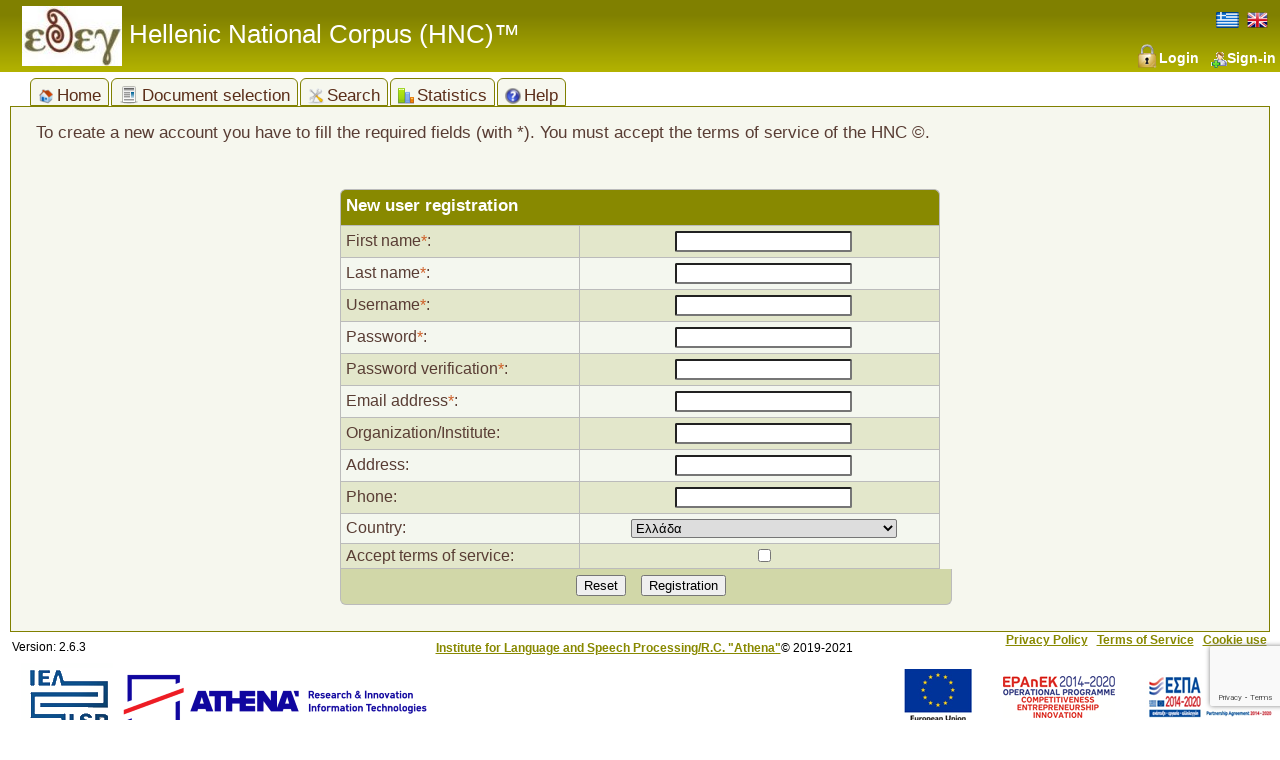

--- FILE ---
content_type: text/html; charset=UTF-8
request_url: https://hnc.ilsp.gr/?current_page=register&lang=en
body_size: 32281
content:
<!----> 
<!---->
<!DOCTYPE html PUBLIC "-//W3C//DTD XHTML 1.1//EN" "http://www.w3.org/TR/xhtml11/DTD/xhtml11.dtd">
<html xmlns="http://www.w3.org/1999/xhtml" xml:lang="ell">
	<head>
	<title>Hellenic National Corpus - Registration of new user</title>
	<meta http-equiv="X-UA-Compatible" content="IE=9" />
	<meta http-equiv="content-type" content="text/html; charset=UTF-8" />
	<!-- <meta http-equiv="cache-control" content="no-cache" />-->
        <link href="template/style.css" type="text/css" rel="stylesheet"/>
	<link href="includes/jquery-ui/jquery-ui.css" rel="stylesheet" type="text/css"/>
	<!--<link href="includes/jquery-ui/jquery-ui.theme.css" rel="stylesheet" type="text/css"/>-->
	<link href="includes/jquery-table.css" type="text/css" rel="stylesheet"/>
	<link href="includes/mydatatable.css" type="text/css" rel="stylesheet"/>
	
	<script type="text/javascript" src="includes/jquery-3.4.1.js"></script>
	<script type="text/javascript" src="includes/jquery-ui/jquery-ui.min.js"></script>
        <script type="text/javascript" src="includes/typewatch.js"></script>
        <script type="text/javascript" src="includes/jquery.dataTables.js"></script>
	<script type="text/javascript" src="includes/uniDate.min.js"></script>
        <script type="text/javascript" src="includes/jquery.flot.js"></script>
        <script src="https://cdn.jsdelivr.net/npm/js-cookie@2/src/js.cookie.min.js"></script>
        <!--Google Charts-->
         <script type="text/javascript" src="https://www.gstatic.com/charts/loader.js"></script>
        <!----> 
	<script type="text/javascript" src="includes/myfunctions.js"></script>
		<!--recaptcha-->
		<script src="https://www.google.com/recaptcha/api.js"></script> 

				<body>
                <script type="text/javascript">
		//<![CDATA[

                function show_user_menu(){
                    if($('#div_user_menu').is(':hidden')){
                        $('#div_user_menu').fadeIn(400);
                    }else{
                        $('#div_user_menu').fadeOut(400);
                    }
                }
                
                //]]>
		</script>    
			
<!-- Wrapper for modal -->	
<div id="wrapper">
<div class="header1">
	<table style="width:100%; height:100%; border:0px solid #000000;">
		<tr>
			<td class="title_text"><img src="template/images/hnc_small.jpg" alt="" style="vertical-align: middle"/> Hellenic National Corpus (HNC)™</td>
                        <td class="subtitle_text"></td>
			<td style="text-align:right;vertical-align:bottom" class="help_text">
                            <a href="/?current_page=register&lang=en&lang=el" title="Ελληνικά"><img src="template/images/flag-el.png" alt="Ελληνικά"/></a>&nbsp;&nbsp;<img src="template/images/flag-en.png" alt="English" title="Selected English"/>&nbsp;&nbsp;<br/><br/><a href="index.php?current_page=login" style="border:0px"><img src="template/images/connect.png" title="Login" alt="Login"/>Login</a>&nbsp;&nbsp;&nbsp;<a href="?current_page=register" style="border:0px"><img src="template/images/add_user.gif" title="Sign-in" alt="Sign-in"/>Sign-in</a>				<!-- Button space -->
				
				<!-- End of button space -->
			</td>
		</tr>
	</table>
</div>

<div id="main_id">
	<div id="main_container">
<ul id='tabmenu'><li><a href='index.php?current_page=main'><img alt="Home" src="template/images/gohome.gif" class="Tab_Images" />Home</a></li><li><a href='index.php?current_page=document_selection'><img alt="Document selection" src="template/images/vacancies.png" class="Tab_Images" />Document selection</a></li><li><a href='index.php?current_page=find'><img alt="Search" src="template/images/tools.gif" class="Tab_Images" />Search</a></li><li><a href='index.php?current_page=statistics'><img alt="Statistics" src="template/images/grades.png" class="Tab_Images" />Statistics</a></li><li><a href='index.php?current_page=help'><img alt="Help" src="template/images/help.png" class="Tab_Images" />Help</a></li></ul>		<div id="Content" class="content" >
		<!--********* Module content to be inserted************-->
<script src="https://www.google.com/recaptcha/api.js?render=6LeMNzsrAAAAAC4HpMvtLf_A6PMVljAA2K8EhwvX"></script>
<script type="text/javascript">
$(function() {
    $("input#newuseraccountname").typeWatch({
            callback:function(){
                live_search();	    			
                },
                captureLength: 2,
                wait:100
        });
		
	$("#btn_submit").click(function (){
        var myformisok=validate_registration();
        if(myformisok===true){
                $('#forma').submit();
        }
    });
	 //*****google recaptcha
		grecaptcha.ready(function() {
			// do request for recaptcha token
			// response is promise with passed token
			grecaptcha.execute('6LeMNzsrAAAAAC4HpMvtLf_A6PMVljAA2K8EhwvX', {action:'validate_captcha'})
				.then(function(token) {
					// add token value to form
					document.getElementById('g-recaptcha-response').value = token;
					console.log(token);
				});
		});
		//************************
        
});    


function live_search(){
        
        new_accname= $("input#newuseraccountname").val();
        var output;
        jQuery.ajax({type: "POST", 
                data: {search_accountname: new_accname }, 
                url: "ajax/accountname_exists.php", 
                dataType:"text",
                success: function(data) {
                        output=data;
                        if(output.length==4){
                            $("#account_name_exists").val('yes');
                        }else{
                            $("#account_name_exists").val('no');
                        }
                }
        });	
}
function validate_registration(){
        var accnameexist;
	var voutput=true;
        var newfname=$('#newuserfirstname').val();
        if(newfname==''){
            alert('You haven't submitted your first name!');
            $('#newuserfirstname').css('border-color', '#ff0000');
            $('#newuserfirstname').focus();
            voutput=false;
        }else{
            var newlname=$('#newuserlastname').val();
            if(newlname==''){
                alert('You haven't submitted your last name!');
                $('#newuserfirstname').css('border-color', 'initial');
                $('#newuserlastname').css('border-color', '#ff0000');
                $('#newuserlastname').focus();
                voutput=false;
            }else{
                var newaccname=$('#newuseraccountname').val();
                if(newaccname==''){
                    alert('You haven't submitted a username!');
                    $('#newuserfirstname').css('border-color', 'initial');
                    $('#newuserlastname').css('border-color', 'initial');
                    $('#newuseraccountname').css('border-color', '#ff0000');
                    $('#newuseraccountname').focus();
                    voutput=false;
                }else{
                    if(newaccname.length<3){
                        alert('Username must be greater than 2 characters!');
                        $('#newuserfirstname').css('border-color', 'initial');
                        $('#newuserlastname').css('border-color', 'initial');
                        $('#newuseraccountname').css('border-color', '#ff0000');
                        $('#newuseraccountname').focus();
                        voutput=false;
                    }else{
                        
                       accnameexist=$("input#account_name_exists").val();
                        if(accnameexist=='yes'){
                            alert('Username is already in use! Please try a different.');
                            $('#newuserfirstname').css('border-color', 'initial');
                            $('#newuserlastname').css('border-color', 'initial');
                            $('#newuseraccountname').css('border-color', '#ff0000');
                            $('#newuseraccountname').focus();
                            voutput=false;
                        }else{
                            var newpass=$('#newuserpassword').val();
                            var newpassver=$('#newuserpasswordver').val();
                            if(newpass==''){
                                alert('You haven't provided a password!');
                                $('#newuserfirstname').css('border-color', 'initial');
                                $('#newuserlastname').css('border-color', 'initial');
                                $('#newuseraccountname').css('border-color', 'initial');
                                $('#newuserpassword').css('border-color', '#ff0000');
                                $('#newuserpassword').focus();
                                voutput=false;
                            }else{
                                if(newpassver==''){
                                    alert('You must verify your password!');
                                    $('#newuserfirstname').css('border-color', 'initial');
                                    $('#newuserlastname').css('border-color', 'initial');
                                    $('#newuseraccountname').css('border-color', 'initial');
                                    $('#newuserpassword').css('border-color', 'initial');
                                    $('#newuserpasswordver').css('border-color', '#ff0000');
                                    $('#newuserpasswordver').focus();
                                    voutput=false;
                                }else{
                                    if(newpass!==newpassver){
                                          $('#newuserfirstname').css('border-color', 'initial');
                                        $('#newuserlastname').css('border-color', 'initial');
                                        $('#newuseraccountname').css('border-color', 'initial');
                                        $('#newuserpassword').css('border-color', 'initial');
                                        $('#newuserpasswordver').css('border-color', '#ff0000');
                                        $('#newuserpasswordver').focus();
                                        voutput=false;
                                    }else{
                                        if($('#newusertermsaccept').prop('checked')==false){
                                            alert('You haven't accepted the terms of service!');
                                            $('#newuserfirstname').css('border-color', 'initial');
                                            $('#newuserlastname').css('border-color', 'initial');
                                            $('#newuseraccountname').css('border-color', 'initial');
                                            $('#newuserpassword').css('border-color', 'initial');
                                            $('#newuserpasswordver').css('border-color', 'initial');
                                            $('#newusertermsaccept').css('border-color', '#ff0000');
                                            $('#newusertermsaccept').focus();
                                            voutput=false;
                                        }else{
                                            var newuseremail=$('#newuseremail').val();
                                            if(newuseremail==''){
                                                alert('No email has been been submitted!');
                                                $('#newuserfirstname').css('border-color', 'initial');
                                                $('#newuserlastname').css('border-color', 'initial');
                                                $('#newuseraccountname').css('border-color', 'initial');
                                                $('#newuserpassword').css('border-color', 'initial');
                                                $('#newuserpasswordver').css('border-color', 'initial');
                                                $('#newuseremail').css('border-color', '#ff0000');
                                            }else{
                                                var captchcode=$('#captcha_code').val();
                                                if(captchcode==''){
                                                    alert('You haven't provided the captcha code!');
                                                    $('#newuserfirstname').css('border-color', 'initial');
                                                    $('#newuserlastname').css('border-color', 'initial');
                                                    $('#newuseraccountname').css('border-color', 'initial');
                                                    $('#newuserpassword').css('border-color', 'initial');
                                                    $('#newuserpasswordver').css('border-color', 'initial');
                                                    $('#newuseremail').css('border-color', 'initial');
                                                    $('#captcha_code').css('border-color', '#ff0000');
                                                    $('#captcha_code').focus();
                                                    voutput=false;
                                                }

                                            } 
                                        }
                                    }
                                }
                            }
                        }    
                    }
                }
            }
        }
        return voutput;
}
</script>
<div style="padding:10px;"><span class="content_text">To create a new account you have to fill the required fields (with *). You must accept the terms of service of the HNC &copy;.</span></div>
<br/>
<div style="text-align:center; width:100%">
<div class="table_window" style="width:600px">
<div class="table_header">New user registration</div>
<form id="forma" name="forma" action="index.php" method="post" onsubmit="javascript: return validate_registration();">
<input type="hidden" name="current_page" value="register_res"/>   
<input type="hidden" name="todo" value="toregister"/>   
<input type="hidden" id="account_name_exists" name="account_name_exists" value="no"/>
<!-- Google recaptcha -->
<input type="hidden" id="g-recaptcha-response" name="g-recaptcha-response">
<input type="hidden" name="action" value="validate_captcha">
<!-- End of Google recaptcha-->
<table class="multi_table" style="width:100%; border-collapse:collapse">
<tr>
    <td style="width:40%; text-align:left;padding-left:5px;">First name<span style="color: #CE5F27">*</span>:</td>
    <td><input type="text" id="newuserfirstname" name="newuserfirstname" value=""/></td>
</tr>
<tr>
    <td style="text-align:left; width:40%;padding-left:5px;">Last name<span style="color: #CE5F27">*</span>:</td>
    <td><input type="text" id="newuserlastname" name="newuserlastname" value=""/></td>
</tr>
<tr>
    <td style="text-align:left; width:40%;padding-left:5px;">Username<span style="color: #CE5F27">*</span>:</td>
    <td><input type="text" id="newuseraccountname" name="newuseraccountname" value=""/></td>
</tr>
<tr>
    <td style="text-align:left; width:40%;padding-left:5px;">Password<span style="color: #CE5F27">*</span>:</td>
    <td><input type="password" id="newuserpassword" name="newuserpassword" value=""/></td>
</tr>
<tr>
    <td style="text-align:left; width:40%;padding-left:5px;">Password verification<span style="color: #CE5F27">*</span>:</td>
    <td><input type="password" id="newuserpasswordver" name="newuserpasswordver" value=""/></td>
</tr>
<tr>
    <td style="text-align:left; width:40%;padding-left:5px;">Email address<span style="color: #CE5F27">*</span>:</td>
    <td><input type="text" id="newuseremail" name="newuseremail" value=""/></td>
</tr>
<tr>
    <td style="text-align:left; width:40%;padding-left:5px;">Organization/Institute:</td>
    <td><input type="text" name="newuserorg" value=""/></td>
</tr>
<tr>
    <td style="text-align:left; width:40%;padding-left:5px;">Address:</td>
    <td><input type="text" name="newuseraddress" value=""/></td>
</tr>
<tr>
    <td style="text-align:left; width:40%;padding-left:5px;">Phone:</td>
    <td><input type="text" name="newuserphone" value=""/></td>
</tr>
<tr>
    <td style="text-align:left; width:40%;padding-left:5px;">Country:</td>
    <td><select name="newuser_country" id="dyncountry">
        <option value="BL" >Άγιος Βαρθολομαίος</option><option value="VC" >Άγιος Βικέντιος και Γρεναδίνες</option><option value="SM" >Άγιος Μαρίνος</option><option value="MF" >Άγιος Μαρτίνος</option><option value="ZZ" >Άγνωστη ή μη έγκυρη περιοχή</option><option value="EG" >Αίγυπτος</option><option value="SH" >Αγία Ελένη</option><option value="LC" >Αγία Λουκία</option><option value="AZ" >Αζερμπαϊτζάν</option><option value="ET" >Αιθιοπία</option><option value="CI" >Ακτή Ελεφαντοστού</option><option value="AL" >Αλβανία</option><option value="DZ" >Αλγερία</option><option value="VI" >Αμερικανικές Παρθένοι Νήσοι</option><option value="AS" >Αμερικανική Σαμόα</option><option value="TL" >Ανατολικό Τιμόρ</option><option value="AI" >Ανγκουίλα</option><option value="AO" >Ανγκόλα</option><option value="AD" >Ανδόρα</option><option value="AG" >Αντίγκουα και Μπαρμπούντα</option><option value="AQ" >Ανταρκτική</option><option value="UM" >Απομακρυσμένες Νησίδες Η.Π.Α.</option><option value="AR" >Αργεντινή</option><option value="AM" >Αρμενία</option><option value="AW" >Αρούμπα</option><option value="AT" >Αυστρία</option><option value="AU" >Αυστραλία</option><option value="AF" >Αφγανιστάν</option><option value="HT" >Αϊτή</option><option value="BE" >Βέλγιο</option><option value="VU" >Βανουάτου</option><option value="VA" >Βατικανό</option><option value="VE" >Βενεζουέλα</option><option value="BM" >Βερμούδες</option><option value="VN" >Βιετνάμ</option><option value="BO" >Βολιβία</option><option value="BA" >Βοσνία - Ερζεγοβίνη</option><option value="BG" >Βουλγαρία</option><option value="BR" >Βραζιλία</option><option value="IO" >Βρετανικά Εδάφη Ινδικού Ωκεανού</option><option value="VG" >Βρετανικές Παρθένοι Νήσοι</option><option value="KP" >Βόρεια Κορέα</option><option value="MP" >Βόρειες Μαριάνες Νήσοι</option><option value="FR" >Γαλλία</option><option value="TF" >Γαλλικά Νότια Εδάφη</option><option value="GF" >Γαλλική Γουιάνα</option><option value="PF" >Γαλλική Πολυνησία</option><option value="DE" >Γερμανία</option><option value="GE" >Γεωργία</option><option value="GI" >Γιβραλτάρ</option><option value="GM" >Γκάμπια</option><option value="GH" >Γκάνα</option><option value="GA" >Γκαμπόν</option><option value="GG" >Γκερνσέι</option><option value="GU" >Γκουάμ</option><option value="GP" >Γουαδελούπη</option><option value="GT" >Γουατεμάλα</option><option value="GY" >Γουιάνα</option><option value="GN" >Γουινέα</option><option value="GW" >Γουινέα-Μπισάου</option><option value="GD" >Γρενάδα</option><option value="GL" >Γροιλανδία</option><option value="DK" >Δανία</option><option value="DO" >Δομινικανή Δημοκρατία</option><option value="EH" >Δυτική Σαχάρα</option><option value="SV" >Ελ Σαλβαδόρ</option><option value="CH" >Ελβετία</option><option value="GR"  selected="selected">Ελλάδα</option><option value="ER" >Ερυθραία</option><option value="EE" >Εσθονία</option><option value="ZM" >Ζάμπια</option><option value="ZW" >Ζιμπάμπουε</option><option value="SZ" >Ζουαζηλάνδη</option><option value="AE" >Ηνωμένα Αραβικά Εμιράτα</option><option value="US" >Ηνωμένες Πολιτείες της Αμερικής</option><option value="GB" >Ηνωμένο Βασίλειο</option><option value="JP" >Ιαπωνία</option><option value="IN" >Ινδία</option><option value="ID" >Ινδονησία</option><option value="JO" >Ιορδανία</option><option value="IQ" >Ιράκ</option><option value="IR" >Ιράν</option><option value="IE" >Ιρλανδία</option><option value="GQ" >Ισημερινή Γουινέα</option><option value="EC" >Ισημερινός</option><option value="IS" >Ισλανδία</option><option value="ES" >Ισπανία</option><option value="IL" >Ισραήλ</option><option value="IT" >Ιταλία</option><option value="KE" >Κένυα</option><option value="CN" >Κίνα</option><option value="KZ" >Καζακστάν</option><option value="CM" >Καμερούν</option><option value="KH" >Καμπότζη</option><option value="CA" >Καναδάς</option><option value="QA" >Κατάρ</option><option value="CF" >Κεντροαφρικανική Δημοκρατία</option><option value="KG" >Κιργιζία</option><option value="KI" >Κιριμπάτι</option><option value="CO" >Κολομβία</option><option value="KM" >Κομόρος</option><option value="CD" >Κονγκό - Κινσάσα</option><option value="CG" >Κονγκό - Μπραζαβίλ</option><option value="KW" >Κουβέιτ</option><option value="CU" >Κούβα</option><option value="HR" >Κροατία</option><option value="CR" >Κόστα Ρίκα</option><option value="CY" >Κύπρος</option><option value="LA" >Λάος</option><option value="LB" >Λίβανος</option><option value="LS" >Λεσότο</option><option value="LV" >Λετονία</option><option value="BY" >Λευκορωσία</option><option value="LR" >Λιβερία</option><option value="LY" >Λιβύη</option><option value="LT" >Λιθουανία</option><option value="LI" >Λιχτενστάιν</option><option value="LU" >Λουξεμβούργο</option><option value="ML" >Μάλι</option><option value="MT" >Μάλτα</option><option value="YT" >Μαγιότ</option><option value="MG" >Μαδαγασκάρη</option><option value="MO" >Μακάο ΕΔΠ Κίνας</option><option value="MW" >Μαλάουι</option><option value="MY" >Μαλαισία</option><option value="MV" >Μαλδίβες</option><option value="MQ" >Μαρτινίκα</option><option value="MA" >Μαρόκο</option><option value="MU" >Μαυρίκιος</option><option value="MR" >Μαυριτανία</option><option value="ME" >Μαυροβούνιο</option><option value="MX" >Μεξικό</option><option value="MM" >Μιανμάρ</option><option value="FM" >Μικρονησία</option><option value="MN" >Μογγολία</option><option value="MZ" >Μοζαμβίκη</option><option value="MD" >Μολδαβία</option><option value="MC" >Μονακό</option><option value="MS" >Μονσεράτ</option><option value="BD" >Μπανγκλαντές</option><option value="BB" >Μπαρμπάντος</option><option value="BS" >Μπαχάμες</option><option value="BH" >Μπαχρέιν</option><option value="BZ" >Μπελίσε</option><option value="BJ" >Μπενίν</option><option value="BW" >Μποτσουάνα</option><option value="BF" >Μπουρκίνα Φάσο</option><option value="BI" >Μπουρούντι</option><option value="BT" >Μπουτάν</option><option value="BN" >Μπρουνέι</option><option value="NZ" >Νέα Ζηλανδία</option><option value="NC" >Νέα Καληδονία</option><option value="AX" >Νήσοι Άλαντ</option><option value="KY" >Νήσοι Κέιμαν</option><option value="CK" >Νήσοι Κουκ</option><option value="CC" >Νήσοι Κόκος</option><option value="MH" >Νήσοι Μάρσαλ</option><option value="WF" >Νήσοι Ουαλλίς και Φουτουνά</option><option value="SB" >Νήσοι Σολομώντος</option><option value="TC" >Νήσοι Τερκς και Κάικος</option><option value="FO" >Νήσοι Φερόε</option><option value="FK" >Νήσοι Φώκλαντ</option><option value="HM" >Νήσοι Χερντ και Μακντόναλντ</option><option value="IM" >Νήσος Μαν</option><option value="BV" >Νήσος Μπουβέ</option><option value="NF" >Νήσος Νόρφολκ</option><option value="CX" >Νήσος Χριστουγέννων</option><option value="NE" >Νίγηρας</option><option value="NA" >Ναμίμπια</option><option value="NR" >Ναούρου</option><option value="NP" >Νεπάλ</option><option value="NG" >Νιγηρία</option><option value="NI" >Νικαράγουα</option><option value="NU" >Νιούε</option><option value="NO" >Νορβηγία</option><option value="DM" >Ντομίνικα</option><option value="ZA" >Νότια Αφρική</option><option value="GS" >Νότια Γεωργία και Νότιες Νήσοι Σάντουιτς</option><option value="KR" >Νότια Κορέα</option><option value="NL" >Ολλανδία</option><option value="AN" >Ολλανδικές Αντίλλες</option><option value="OM" >Ομάν</option><option value="HN" >Ονδούρα</option><option value="HU" >Ουγγαρία</option><option value="UG" >Ουγκάντα</option><option value="UZ" >Ουζμπεκιστάν</option><option value="UA" >Ουκρανία</option><option value="UY" >Ουρουγουάη</option><option value="MK" >ΠΓΔ Μακεδονίας</option><option value="PN" >Πίτκερν</option><option value="PK" >Πακιστάν</option><option value="PW" >Παλάου</option><option value="PS" >Παλαιστινιακά Εδάφη</option><option value="PA" >Παναμάς</option><option value="PG" >Παπούα Νέα Γουινέα</option><option value="PY" >Παραγουάη</option><option value="PE" >Περού</option><option value="PL" >Πολωνία</option><option value="PT" >Πορτογαλία</option><option value="PR" >Πουέρτο Ρίκο</option><option value="CV" >Πράσινο Ακρωτήριο</option><option value="RE" >Ρεϋνιόν</option><option value="RW" >Ρουάντα</option><option value="RO" >Ρουμανία</option><option value="RU" >Ρωσία</option><option value="ST" >Σάο Τομέ και Πρίνσιπε</option><option value="KN" >Σαιντ Κιτς και Νέβις</option><option value="PM" >Σαιντ Πιέρ και Μικελόν</option><option value="WS" >Σαμόα</option><option value="SA" >Σαουδική Αραβία</option><option value="SJ" >Σβαλμπάρντ και Γιαν Μαγιέν</option><option value="SN" >Σενεγάλη</option><option value="RS" >Σερβία</option><option value="CS" >Σερβία και Μαυροβούνιο</option><option value="SC" >Σεϋχέλλες</option><option value="SL" >Σιέρα Λεόνε</option><option value="SG" >Σιγκαπούρη</option><option value="SK" >Σλοβακία</option><option value="SI" >Σλοβενία</option><option value="SO" >Σομαλία</option><option value="SD" >Σουδάν</option><option value="SE" >Σουηδία</option><option value="SR" >Σουρινάμ</option><option value="LK" >Σρι Λάνκα</option><option value="SY" >Συρία</option><option value="TZ" >Τανζανία</option><option value="TJ" >Τατζικιστάν</option><option value="TW" >Ταϊβάν</option><option value="TH" >Ταϊλάνδη</option><option value="JM" >Τζαμάικα</option><option value="DJ" >Τζιμπουτί</option><option value="TK" >Τοκελάου</option><option value="TV" >Τουβαλού</option><option value="TR" >Τουρκία</option><option value="TM" >Τουρκμενιστάν</option><option value="TT" >Τρινιντάντ και Τομπάγκο</option><option value="TD" >Τσαντ</option><option value="CZ" >Τσεχία</option><option value="TN" >Τυνησία</option><option value="TG" >Τόγκο</option><option value="TO" >Τόνγκα</option><option value="YE" >Υεμένη</option><option value="JE" >Υερσέη</option><option value="FJ" >Φίτζι</option><option value="PH" >Φιλιππίνες</option><option value="FI" >Φινλανδία</option><option value="CL" >Χιλή</option><option value="HK" >Χονγκ Κονγκ ΕΔΠ Κίνας</option>        </select>
    </td>
</tr>
<tr>
    <td style="text-align:left; width:40%;padding-left:5px;">Accept terms of service:</td>
    <td><input type="checkbox" id="newusertermsaccept" name="newusertermsaccept" value="yes"/></td>
</tr>
</table>
<div class="table_footer" style="padding-top:5px; text-align:center; width:100%">
		<input type="reset" value="Reset" />&nbsp;&nbsp;&nbsp;<input id="btn_submit" type="button" name="btn_submit" value="Registration" />
		</div>
</form>
</div>
</div>

		<!-- ********End of module contnet************** -->
		<br/>
		</div>
	</div>
	<div id="footer" class="footer" style="z-index: 0">
            <table border="0" width="100%">
                <tr>
                    <td style="width:280px;padding-top:15px; padding-left:10px; text-align:left">Version: 2.6.3</td>
                        <td style=""><div id="legal"><a href="http://www.ilsp.gr">Institute for Language and Speech Processing/R.C. "Athena"</a>&copy; 2019-2021</div></td>
                        <td style="width:280px"><a href="http://hnc.ilsp.gr//index.php?current_page=policy" title="Privacy Policy">Privacy Policy</a>&nbsp;&nbsp;&nbsp;<a href="http://hnc.ilsp.gr//index.php?current_page=terms" title="Terms of Service">Terms of Service</a>&nbsp;&nbsp;&nbsp;<a href="http://hnc.ilsp.gr//index.php?current_page=cookieuse" title="Cookie use">Cookie use</a></td>
                    </tr>
            </table>
            	
            <table border="0" width="100%">
                <tbody>
                    <tr>
                        <td style="width:30%;text-align:left"><img src="template/images/ilsp_athena_en.png" alt="ILSP logos" /></td>
                        <td style="width:40%"></td>
                        <td style="width:30%;text-align:right"> <img src="template/images/espa_im_en.png" alt="ESPA logos" /></td>
                    </tr>
                    <tr>
                        <td colspan="3" style="width:30%; width:center"></td>
                    </tr>
                </tbody>
            </table>
		<div id="leaders">
                  
		</div>
                
	</div> 
</div>
<div id="loader" style="display:none;">Please wait!<br/><img src="template/images/loader.gif"/></div>
<div id="lightbox"></div>

</div><!-- end wrapper -->
<div id="div_user_menu"><ul id="list_user_menu">
            <li><a href="index.php?current_page=myprofile" alt="Profile" title="Profile"><img src="template/images/actor.png"  alt="" style="width: 12px; padding-right: 6px"/>Profile</a></li>
            <li><a href="index.php?current_page=logout" style="border:0px" title="Exit"><img src="template/images/exit.png" style="width: 12px; padding-right: 6px" alt="Exit"/>Exit</a></li>
            </ul>
</div>
<div id="cookieConsent">
    <div id="closeCookieConsent">x</div>
    This site is using cookies to ensure that we give you the best experience on our website. If you continue by pressing the "Accept" button, we assume that you consent to receive all cookies on HNC <br/> <a href="http://hnc.ilsp.gr//index.php?current_page=policy" title="Privacy Policy">Privacy Policy</a> <a href="index.php?current_page=cookieuse">Cookie use</a> <a class="cookieConsentOK">Accept</a>
</div>
</body>
</html>


--- FILE ---
content_type: text/html; charset=utf-8
request_url: https://www.google.com/recaptcha/api2/anchor?ar=1&k=6LeMNzsrAAAAAC4HpMvtLf_A6PMVljAA2K8EhwvX&co=aHR0cHM6Ly9obmMuaWxzcC5ncjo0NDM.&hl=en&v=PoyoqOPhxBO7pBk68S4YbpHZ&size=invisible&anchor-ms=20000&execute-ms=30000&cb=1vlx8k8zl34
body_size: 48701
content:
<!DOCTYPE HTML><html dir="ltr" lang="en"><head><meta http-equiv="Content-Type" content="text/html; charset=UTF-8">
<meta http-equiv="X-UA-Compatible" content="IE=edge">
<title>reCAPTCHA</title>
<style type="text/css">
/* cyrillic-ext */
@font-face {
  font-family: 'Roboto';
  font-style: normal;
  font-weight: 400;
  font-stretch: 100%;
  src: url(//fonts.gstatic.com/s/roboto/v48/KFO7CnqEu92Fr1ME7kSn66aGLdTylUAMa3GUBHMdazTgWw.woff2) format('woff2');
  unicode-range: U+0460-052F, U+1C80-1C8A, U+20B4, U+2DE0-2DFF, U+A640-A69F, U+FE2E-FE2F;
}
/* cyrillic */
@font-face {
  font-family: 'Roboto';
  font-style: normal;
  font-weight: 400;
  font-stretch: 100%;
  src: url(//fonts.gstatic.com/s/roboto/v48/KFO7CnqEu92Fr1ME7kSn66aGLdTylUAMa3iUBHMdazTgWw.woff2) format('woff2');
  unicode-range: U+0301, U+0400-045F, U+0490-0491, U+04B0-04B1, U+2116;
}
/* greek-ext */
@font-face {
  font-family: 'Roboto';
  font-style: normal;
  font-weight: 400;
  font-stretch: 100%;
  src: url(//fonts.gstatic.com/s/roboto/v48/KFO7CnqEu92Fr1ME7kSn66aGLdTylUAMa3CUBHMdazTgWw.woff2) format('woff2');
  unicode-range: U+1F00-1FFF;
}
/* greek */
@font-face {
  font-family: 'Roboto';
  font-style: normal;
  font-weight: 400;
  font-stretch: 100%;
  src: url(//fonts.gstatic.com/s/roboto/v48/KFO7CnqEu92Fr1ME7kSn66aGLdTylUAMa3-UBHMdazTgWw.woff2) format('woff2');
  unicode-range: U+0370-0377, U+037A-037F, U+0384-038A, U+038C, U+038E-03A1, U+03A3-03FF;
}
/* math */
@font-face {
  font-family: 'Roboto';
  font-style: normal;
  font-weight: 400;
  font-stretch: 100%;
  src: url(//fonts.gstatic.com/s/roboto/v48/KFO7CnqEu92Fr1ME7kSn66aGLdTylUAMawCUBHMdazTgWw.woff2) format('woff2');
  unicode-range: U+0302-0303, U+0305, U+0307-0308, U+0310, U+0312, U+0315, U+031A, U+0326-0327, U+032C, U+032F-0330, U+0332-0333, U+0338, U+033A, U+0346, U+034D, U+0391-03A1, U+03A3-03A9, U+03B1-03C9, U+03D1, U+03D5-03D6, U+03F0-03F1, U+03F4-03F5, U+2016-2017, U+2034-2038, U+203C, U+2040, U+2043, U+2047, U+2050, U+2057, U+205F, U+2070-2071, U+2074-208E, U+2090-209C, U+20D0-20DC, U+20E1, U+20E5-20EF, U+2100-2112, U+2114-2115, U+2117-2121, U+2123-214F, U+2190, U+2192, U+2194-21AE, U+21B0-21E5, U+21F1-21F2, U+21F4-2211, U+2213-2214, U+2216-22FF, U+2308-230B, U+2310, U+2319, U+231C-2321, U+2336-237A, U+237C, U+2395, U+239B-23B7, U+23D0, U+23DC-23E1, U+2474-2475, U+25AF, U+25B3, U+25B7, U+25BD, U+25C1, U+25CA, U+25CC, U+25FB, U+266D-266F, U+27C0-27FF, U+2900-2AFF, U+2B0E-2B11, U+2B30-2B4C, U+2BFE, U+3030, U+FF5B, U+FF5D, U+1D400-1D7FF, U+1EE00-1EEFF;
}
/* symbols */
@font-face {
  font-family: 'Roboto';
  font-style: normal;
  font-weight: 400;
  font-stretch: 100%;
  src: url(//fonts.gstatic.com/s/roboto/v48/KFO7CnqEu92Fr1ME7kSn66aGLdTylUAMaxKUBHMdazTgWw.woff2) format('woff2');
  unicode-range: U+0001-000C, U+000E-001F, U+007F-009F, U+20DD-20E0, U+20E2-20E4, U+2150-218F, U+2190, U+2192, U+2194-2199, U+21AF, U+21E6-21F0, U+21F3, U+2218-2219, U+2299, U+22C4-22C6, U+2300-243F, U+2440-244A, U+2460-24FF, U+25A0-27BF, U+2800-28FF, U+2921-2922, U+2981, U+29BF, U+29EB, U+2B00-2BFF, U+4DC0-4DFF, U+FFF9-FFFB, U+10140-1018E, U+10190-1019C, U+101A0, U+101D0-101FD, U+102E0-102FB, U+10E60-10E7E, U+1D2C0-1D2D3, U+1D2E0-1D37F, U+1F000-1F0FF, U+1F100-1F1AD, U+1F1E6-1F1FF, U+1F30D-1F30F, U+1F315, U+1F31C, U+1F31E, U+1F320-1F32C, U+1F336, U+1F378, U+1F37D, U+1F382, U+1F393-1F39F, U+1F3A7-1F3A8, U+1F3AC-1F3AF, U+1F3C2, U+1F3C4-1F3C6, U+1F3CA-1F3CE, U+1F3D4-1F3E0, U+1F3ED, U+1F3F1-1F3F3, U+1F3F5-1F3F7, U+1F408, U+1F415, U+1F41F, U+1F426, U+1F43F, U+1F441-1F442, U+1F444, U+1F446-1F449, U+1F44C-1F44E, U+1F453, U+1F46A, U+1F47D, U+1F4A3, U+1F4B0, U+1F4B3, U+1F4B9, U+1F4BB, U+1F4BF, U+1F4C8-1F4CB, U+1F4D6, U+1F4DA, U+1F4DF, U+1F4E3-1F4E6, U+1F4EA-1F4ED, U+1F4F7, U+1F4F9-1F4FB, U+1F4FD-1F4FE, U+1F503, U+1F507-1F50B, U+1F50D, U+1F512-1F513, U+1F53E-1F54A, U+1F54F-1F5FA, U+1F610, U+1F650-1F67F, U+1F687, U+1F68D, U+1F691, U+1F694, U+1F698, U+1F6AD, U+1F6B2, U+1F6B9-1F6BA, U+1F6BC, U+1F6C6-1F6CF, U+1F6D3-1F6D7, U+1F6E0-1F6EA, U+1F6F0-1F6F3, U+1F6F7-1F6FC, U+1F700-1F7FF, U+1F800-1F80B, U+1F810-1F847, U+1F850-1F859, U+1F860-1F887, U+1F890-1F8AD, U+1F8B0-1F8BB, U+1F8C0-1F8C1, U+1F900-1F90B, U+1F93B, U+1F946, U+1F984, U+1F996, U+1F9E9, U+1FA00-1FA6F, U+1FA70-1FA7C, U+1FA80-1FA89, U+1FA8F-1FAC6, U+1FACE-1FADC, U+1FADF-1FAE9, U+1FAF0-1FAF8, U+1FB00-1FBFF;
}
/* vietnamese */
@font-face {
  font-family: 'Roboto';
  font-style: normal;
  font-weight: 400;
  font-stretch: 100%;
  src: url(//fonts.gstatic.com/s/roboto/v48/KFO7CnqEu92Fr1ME7kSn66aGLdTylUAMa3OUBHMdazTgWw.woff2) format('woff2');
  unicode-range: U+0102-0103, U+0110-0111, U+0128-0129, U+0168-0169, U+01A0-01A1, U+01AF-01B0, U+0300-0301, U+0303-0304, U+0308-0309, U+0323, U+0329, U+1EA0-1EF9, U+20AB;
}
/* latin-ext */
@font-face {
  font-family: 'Roboto';
  font-style: normal;
  font-weight: 400;
  font-stretch: 100%;
  src: url(//fonts.gstatic.com/s/roboto/v48/KFO7CnqEu92Fr1ME7kSn66aGLdTylUAMa3KUBHMdazTgWw.woff2) format('woff2');
  unicode-range: U+0100-02BA, U+02BD-02C5, U+02C7-02CC, U+02CE-02D7, U+02DD-02FF, U+0304, U+0308, U+0329, U+1D00-1DBF, U+1E00-1E9F, U+1EF2-1EFF, U+2020, U+20A0-20AB, U+20AD-20C0, U+2113, U+2C60-2C7F, U+A720-A7FF;
}
/* latin */
@font-face {
  font-family: 'Roboto';
  font-style: normal;
  font-weight: 400;
  font-stretch: 100%;
  src: url(//fonts.gstatic.com/s/roboto/v48/KFO7CnqEu92Fr1ME7kSn66aGLdTylUAMa3yUBHMdazQ.woff2) format('woff2');
  unicode-range: U+0000-00FF, U+0131, U+0152-0153, U+02BB-02BC, U+02C6, U+02DA, U+02DC, U+0304, U+0308, U+0329, U+2000-206F, U+20AC, U+2122, U+2191, U+2193, U+2212, U+2215, U+FEFF, U+FFFD;
}
/* cyrillic-ext */
@font-face {
  font-family: 'Roboto';
  font-style: normal;
  font-weight: 500;
  font-stretch: 100%;
  src: url(//fonts.gstatic.com/s/roboto/v48/KFO7CnqEu92Fr1ME7kSn66aGLdTylUAMa3GUBHMdazTgWw.woff2) format('woff2');
  unicode-range: U+0460-052F, U+1C80-1C8A, U+20B4, U+2DE0-2DFF, U+A640-A69F, U+FE2E-FE2F;
}
/* cyrillic */
@font-face {
  font-family: 'Roboto';
  font-style: normal;
  font-weight: 500;
  font-stretch: 100%;
  src: url(//fonts.gstatic.com/s/roboto/v48/KFO7CnqEu92Fr1ME7kSn66aGLdTylUAMa3iUBHMdazTgWw.woff2) format('woff2');
  unicode-range: U+0301, U+0400-045F, U+0490-0491, U+04B0-04B1, U+2116;
}
/* greek-ext */
@font-face {
  font-family: 'Roboto';
  font-style: normal;
  font-weight: 500;
  font-stretch: 100%;
  src: url(//fonts.gstatic.com/s/roboto/v48/KFO7CnqEu92Fr1ME7kSn66aGLdTylUAMa3CUBHMdazTgWw.woff2) format('woff2');
  unicode-range: U+1F00-1FFF;
}
/* greek */
@font-face {
  font-family: 'Roboto';
  font-style: normal;
  font-weight: 500;
  font-stretch: 100%;
  src: url(//fonts.gstatic.com/s/roboto/v48/KFO7CnqEu92Fr1ME7kSn66aGLdTylUAMa3-UBHMdazTgWw.woff2) format('woff2');
  unicode-range: U+0370-0377, U+037A-037F, U+0384-038A, U+038C, U+038E-03A1, U+03A3-03FF;
}
/* math */
@font-face {
  font-family: 'Roboto';
  font-style: normal;
  font-weight: 500;
  font-stretch: 100%;
  src: url(//fonts.gstatic.com/s/roboto/v48/KFO7CnqEu92Fr1ME7kSn66aGLdTylUAMawCUBHMdazTgWw.woff2) format('woff2');
  unicode-range: U+0302-0303, U+0305, U+0307-0308, U+0310, U+0312, U+0315, U+031A, U+0326-0327, U+032C, U+032F-0330, U+0332-0333, U+0338, U+033A, U+0346, U+034D, U+0391-03A1, U+03A3-03A9, U+03B1-03C9, U+03D1, U+03D5-03D6, U+03F0-03F1, U+03F4-03F5, U+2016-2017, U+2034-2038, U+203C, U+2040, U+2043, U+2047, U+2050, U+2057, U+205F, U+2070-2071, U+2074-208E, U+2090-209C, U+20D0-20DC, U+20E1, U+20E5-20EF, U+2100-2112, U+2114-2115, U+2117-2121, U+2123-214F, U+2190, U+2192, U+2194-21AE, U+21B0-21E5, U+21F1-21F2, U+21F4-2211, U+2213-2214, U+2216-22FF, U+2308-230B, U+2310, U+2319, U+231C-2321, U+2336-237A, U+237C, U+2395, U+239B-23B7, U+23D0, U+23DC-23E1, U+2474-2475, U+25AF, U+25B3, U+25B7, U+25BD, U+25C1, U+25CA, U+25CC, U+25FB, U+266D-266F, U+27C0-27FF, U+2900-2AFF, U+2B0E-2B11, U+2B30-2B4C, U+2BFE, U+3030, U+FF5B, U+FF5D, U+1D400-1D7FF, U+1EE00-1EEFF;
}
/* symbols */
@font-face {
  font-family: 'Roboto';
  font-style: normal;
  font-weight: 500;
  font-stretch: 100%;
  src: url(//fonts.gstatic.com/s/roboto/v48/KFO7CnqEu92Fr1ME7kSn66aGLdTylUAMaxKUBHMdazTgWw.woff2) format('woff2');
  unicode-range: U+0001-000C, U+000E-001F, U+007F-009F, U+20DD-20E0, U+20E2-20E4, U+2150-218F, U+2190, U+2192, U+2194-2199, U+21AF, U+21E6-21F0, U+21F3, U+2218-2219, U+2299, U+22C4-22C6, U+2300-243F, U+2440-244A, U+2460-24FF, U+25A0-27BF, U+2800-28FF, U+2921-2922, U+2981, U+29BF, U+29EB, U+2B00-2BFF, U+4DC0-4DFF, U+FFF9-FFFB, U+10140-1018E, U+10190-1019C, U+101A0, U+101D0-101FD, U+102E0-102FB, U+10E60-10E7E, U+1D2C0-1D2D3, U+1D2E0-1D37F, U+1F000-1F0FF, U+1F100-1F1AD, U+1F1E6-1F1FF, U+1F30D-1F30F, U+1F315, U+1F31C, U+1F31E, U+1F320-1F32C, U+1F336, U+1F378, U+1F37D, U+1F382, U+1F393-1F39F, U+1F3A7-1F3A8, U+1F3AC-1F3AF, U+1F3C2, U+1F3C4-1F3C6, U+1F3CA-1F3CE, U+1F3D4-1F3E0, U+1F3ED, U+1F3F1-1F3F3, U+1F3F5-1F3F7, U+1F408, U+1F415, U+1F41F, U+1F426, U+1F43F, U+1F441-1F442, U+1F444, U+1F446-1F449, U+1F44C-1F44E, U+1F453, U+1F46A, U+1F47D, U+1F4A3, U+1F4B0, U+1F4B3, U+1F4B9, U+1F4BB, U+1F4BF, U+1F4C8-1F4CB, U+1F4D6, U+1F4DA, U+1F4DF, U+1F4E3-1F4E6, U+1F4EA-1F4ED, U+1F4F7, U+1F4F9-1F4FB, U+1F4FD-1F4FE, U+1F503, U+1F507-1F50B, U+1F50D, U+1F512-1F513, U+1F53E-1F54A, U+1F54F-1F5FA, U+1F610, U+1F650-1F67F, U+1F687, U+1F68D, U+1F691, U+1F694, U+1F698, U+1F6AD, U+1F6B2, U+1F6B9-1F6BA, U+1F6BC, U+1F6C6-1F6CF, U+1F6D3-1F6D7, U+1F6E0-1F6EA, U+1F6F0-1F6F3, U+1F6F7-1F6FC, U+1F700-1F7FF, U+1F800-1F80B, U+1F810-1F847, U+1F850-1F859, U+1F860-1F887, U+1F890-1F8AD, U+1F8B0-1F8BB, U+1F8C0-1F8C1, U+1F900-1F90B, U+1F93B, U+1F946, U+1F984, U+1F996, U+1F9E9, U+1FA00-1FA6F, U+1FA70-1FA7C, U+1FA80-1FA89, U+1FA8F-1FAC6, U+1FACE-1FADC, U+1FADF-1FAE9, U+1FAF0-1FAF8, U+1FB00-1FBFF;
}
/* vietnamese */
@font-face {
  font-family: 'Roboto';
  font-style: normal;
  font-weight: 500;
  font-stretch: 100%;
  src: url(//fonts.gstatic.com/s/roboto/v48/KFO7CnqEu92Fr1ME7kSn66aGLdTylUAMa3OUBHMdazTgWw.woff2) format('woff2');
  unicode-range: U+0102-0103, U+0110-0111, U+0128-0129, U+0168-0169, U+01A0-01A1, U+01AF-01B0, U+0300-0301, U+0303-0304, U+0308-0309, U+0323, U+0329, U+1EA0-1EF9, U+20AB;
}
/* latin-ext */
@font-face {
  font-family: 'Roboto';
  font-style: normal;
  font-weight: 500;
  font-stretch: 100%;
  src: url(//fonts.gstatic.com/s/roboto/v48/KFO7CnqEu92Fr1ME7kSn66aGLdTylUAMa3KUBHMdazTgWw.woff2) format('woff2');
  unicode-range: U+0100-02BA, U+02BD-02C5, U+02C7-02CC, U+02CE-02D7, U+02DD-02FF, U+0304, U+0308, U+0329, U+1D00-1DBF, U+1E00-1E9F, U+1EF2-1EFF, U+2020, U+20A0-20AB, U+20AD-20C0, U+2113, U+2C60-2C7F, U+A720-A7FF;
}
/* latin */
@font-face {
  font-family: 'Roboto';
  font-style: normal;
  font-weight: 500;
  font-stretch: 100%;
  src: url(//fonts.gstatic.com/s/roboto/v48/KFO7CnqEu92Fr1ME7kSn66aGLdTylUAMa3yUBHMdazQ.woff2) format('woff2');
  unicode-range: U+0000-00FF, U+0131, U+0152-0153, U+02BB-02BC, U+02C6, U+02DA, U+02DC, U+0304, U+0308, U+0329, U+2000-206F, U+20AC, U+2122, U+2191, U+2193, U+2212, U+2215, U+FEFF, U+FFFD;
}
/* cyrillic-ext */
@font-face {
  font-family: 'Roboto';
  font-style: normal;
  font-weight: 900;
  font-stretch: 100%;
  src: url(//fonts.gstatic.com/s/roboto/v48/KFO7CnqEu92Fr1ME7kSn66aGLdTylUAMa3GUBHMdazTgWw.woff2) format('woff2');
  unicode-range: U+0460-052F, U+1C80-1C8A, U+20B4, U+2DE0-2DFF, U+A640-A69F, U+FE2E-FE2F;
}
/* cyrillic */
@font-face {
  font-family: 'Roboto';
  font-style: normal;
  font-weight: 900;
  font-stretch: 100%;
  src: url(//fonts.gstatic.com/s/roboto/v48/KFO7CnqEu92Fr1ME7kSn66aGLdTylUAMa3iUBHMdazTgWw.woff2) format('woff2');
  unicode-range: U+0301, U+0400-045F, U+0490-0491, U+04B0-04B1, U+2116;
}
/* greek-ext */
@font-face {
  font-family: 'Roboto';
  font-style: normal;
  font-weight: 900;
  font-stretch: 100%;
  src: url(//fonts.gstatic.com/s/roboto/v48/KFO7CnqEu92Fr1ME7kSn66aGLdTylUAMa3CUBHMdazTgWw.woff2) format('woff2');
  unicode-range: U+1F00-1FFF;
}
/* greek */
@font-face {
  font-family: 'Roboto';
  font-style: normal;
  font-weight: 900;
  font-stretch: 100%;
  src: url(//fonts.gstatic.com/s/roboto/v48/KFO7CnqEu92Fr1ME7kSn66aGLdTylUAMa3-UBHMdazTgWw.woff2) format('woff2');
  unicode-range: U+0370-0377, U+037A-037F, U+0384-038A, U+038C, U+038E-03A1, U+03A3-03FF;
}
/* math */
@font-face {
  font-family: 'Roboto';
  font-style: normal;
  font-weight: 900;
  font-stretch: 100%;
  src: url(//fonts.gstatic.com/s/roboto/v48/KFO7CnqEu92Fr1ME7kSn66aGLdTylUAMawCUBHMdazTgWw.woff2) format('woff2');
  unicode-range: U+0302-0303, U+0305, U+0307-0308, U+0310, U+0312, U+0315, U+031A, U+0326-0327, U+032C, U+032F-0330, U+0332-0333, U+0338, U+033A, U+0346, U+034D, U+0391-03A1, U+03A3-03A9, U+03B1-03C9, U+03D1, U+03D5-03D6, U+03F0-03F1, U+03F4-03F5, U+2016-2017, U+2034-2038, U+203C, U+2040, U+2043, U+2047, U+2050, U+2057, U+205F, U+2070-2071, U+2074-208E, U+2090-209C, U+20D0-20DC, U+20E1, U+20E5-20EF, U+2100-2112, U+2114-2115, U+2117-2121, U+2123-214F, U+2190, U+2192, U+2194-21AE, U+21B0-21E5, U+21F1-21F2, U+21F4-2211, U+2213-2214, U+2216-22FF, U+2308-230B, U+2310, U+2319, U+231C-2321, U+2336-237A, U+237C, U+2395, U+239B-23B7, U+23D0, U+23DC-23E1, U+2474-2475, U+25AF, U+25B3, U+25B7, U+25BD, U+25C1, U+25CA, U+25CC, U+25FB, U+266D-266F, U+27C0-27FF, U+2900-2AFF, U+2B0E-2B11, U+2B30-2B4C, U+2BFE, U+3030, U+FF5B, U+FF5D, U+1D400-1D7FF, U+1EE00-1EEFF;
}
/* symbols */
@font-face {
  font-family: 'Roboto';
  font-style: normal;
  font-weight: 900;
  font-stretch: 100%;
  src: url(//fonts.gstatic.com/s/roboto/v48/KFO7CnqEu92Fr1ME7kSn66aGLdTylUAMaxKUBHMdazTgWw.woff2) format('woff2');
  unicode-range: U+0001-000C, U+000E-001F, U+007F-009F, U+20DD-20E0, U+20E2-20E4, U+2150-218F, U+2190, U+2192, U+2194-2199, U+21AF, U+21E6-21F0, U+21F3, U+2218-2219, U+2299, U+22C4-22C6, U+2300-243F, U+2440-244A, U+2460-24FF, U+25A0-27BF, U+2800-28FF, U+2921-2922, U+2981, U+29BF, U+29EB, U+2B00-2BFF, U+4DC0-4DFF, U+FFF9-FFFB, U+10140-1018E, U+10190-1019C, U+101A0, U+101D0-101FD, U+102E0-102FB, U+10E60-10E7E, U+1D2C0-1D2D3, U+1D2E0-1D37F, U+1F000-1F0FF, U+1F100-1F1AD, U+1F1E6-1F1FF, U+1F30D-1F30F, U+1F315, U+1F31C, U+1F31E, U+1F320-1F32C, U+1F336, U+1F378, U+1F37D, U+1F382, U+1F393-1F39F, U+1F3A7-1F3A8, U+1F3AC-1F3AF, U+1F3C2, U+1F3C4-1F3C6, U+1F3CA-1F3CE, U+1F3D4-1F3E0, U+1F3ED, U+1F3F1-1F3F3, U+1F3F5-1F3F7, U+1F408, U+1F415, U+1F41F, U+1F426, U+1F43F, U+1F441-1F442, U+1F444, U+1F446-1F449, U+1F44C-1F44E, U+1F453, U+1F46A, U+1F47D, U+1F4A3, U+1F4B0, U+1F4B3, U+1F4B9, U+1F4BB, U+1F4BF, U+1F4C8-1F4CB, U+1F4D6, U+1F4DA, U+1F4DF, U+1F4E3-1F4E6, U+1F4EA-1F4ED, U+1F4F7, U+1F4F9-1F4FB, U+1F4FD-1F4FE, U+1F503, U+1F507-1F50B, U+1F50D, U+1F512-1F513, U+1F53E-1F54A, U+1F54F-1F5FA, U+1F610, U+1F650-1F67F, U+1F687, U+1F68D, U+1F691, U+1F694, U+1F698, U+1F6AD, U+1F6B2, U+1F6B9-1F6BA, U+1F6BC, U+1F6C6-1F6CF, U+1F6D3-1F6D7, U+1F6E0-1F6EA, U+1F6F0-1F6F3, U+1F6F7-1F6FC, U+1F700-1F7FF, U+1F800-1F80B, U+1F810-1F847, U+1F850-1F859, U+1F860-1F887, U+1F890-1F8AD, U+1F8B0-1F8BB, U+1F8C0-1F8C1, U+1F900-1F90B, U+1F93B, U+1F946, U+1F984, U+1F996, U+1F9E9, U+1FA00-1FA6F, U+1FA70-1FA7C, U+1FA80-1FA89, U+1FA8F-1FAC6, U+1FACE-1FADC, U+1FADF-1FAE9, U+1FAF0-1FAF8, U+1FB00-1FBFF;
}
/* vietnamese */
@font-face {
  font-family: 'Roboto';
  font-style: normal;
  font-weight: 900;
  font-stretch: 100%;
  src: url(//fonts.gstatic.com/s/roboto/v48/KFO7CnqEu92Fr1ME7kSn66aGLdTylUAMa3OUBHMdazTgWw.woff2) format('woff2');
  unicode-range: U+0102-0103, U+0110-0111, U+0128-0129, U+0168-0169, U+01A0-01A1, U+01AF-01B0, U+0300-0301, U+0303-0304, U+0308-0309, U+0323, U+0329, U+1EA0-1EF9, U+20AB;
}
/* latin-ext */
@font-face {
  font-family: 'Roboto';
  font-style: normal;
  font-weight: 900;
  font-stretch: 100%;
  src: url(//fonts.gstatic.com/s/roboto/v48/KFO7CnqEu92Fr1ME7kSn66aGLdTylUAMa3KUBHMdazTgWw.woff2) format('woff2');
  unicode-range: U+0100-02BA, U+02BD-02C5, U+02C7-02CC, U+02CE-02D7, U+02DD-02FF, U+0304, U+0308, U+0329, U+1D00-1DBF, U+1E00-1E9F, U+1EF2-1EFF, U+2020, U+20A0-20AB, U+20AD-20C0, U+2113, U+2C60-2C7F, U+A720-A7FF;
}
/* latin */
@font-face {
  font-family: 'Roboto';
  font-style: normal;
  font-weight: 900;
  font-stretch: 100%;
  src: url(//fonts.gstatic.com/s/roboto/v48/KFO7CnqEu92Fr1ME7kSn66aGLdTylUAMa3yUBHMdazQ.woff2) format('woff2');
  unicode-range: U+0000-00FF, U+0131, U+0152-0153, U+02BB-02BC, U+02C6, U+02DA, U+02DC, U+0304, U+0308, U+0329, U+2000-206F, U+20AC, U+2122, U+2191, U+2193, U+2212, U+2215, U+FEFF, U+FFFD;
}

</style>
<link rel="stylesheet" type="text/css" href="https://www.gstatic.com/recaptcha/releases/PoyoqOPhxBO7pBk68S4YbpHZ/styles__ltr.css">
<script nonce="MOlKWxmYllezs_K6p2Xzpw" type="text/javascript">window['__recaptcha_api'] = 'https://www.google.com/recaptcha/api2/';</script>
<script type="text/javascript" src="https://www.gstatic.com/recaptcha/releases/PoyoqOPhxBO7pBk68S4YbpHZ/recaptcha__en.js" nonce="MOlKWxmYllezs_K6p2Xzpw">
      
    </script></head>
<body><div id="rc-anchor-alert" class="rc-anchor-alert"></div>
<input type="hidden" id="recaptcha-token" value="[base64]">
<script type="text/javascript" nonce="MOlKWxmYllezs_K6p2Xzpw">
      recaptcha.anchor.Main.init("[\x22ainput\x22,[\x22bgdata\x22,\x22\x22,\[base64]/[base64]/[base64]/KE4oMTI0LHYsdi5HKSxMWihsLHYpKTpOKDEyNCx2LGwpLFYpLHYpLFQpKSxGKDE3MSx2KX0scjc9ZnVuY3Rpb24obCl7cmV0dXJuIGx9LEM9ZnVuY3Rpb24obCxWLHYpe04odixsLFYpLFZbYWtdPTI3OTZ9LG49ZnVuY3Rpb24obCxWKXtWLlg9KChWLlg/[base64]/[base64]/[base64]/[base64]/[base64]/[base64]/[base64]/[base64]/[base64]/[base64]/[base64]\\u003d\x22,\[base64]\x22,\x22w7VaAsO/eWLCvFdxw7oiHGpyMUzCqMKMwoYeZsORw77Dq8O2w4pFVx5hKsOsw5Fsw4FVKT4aT3jCs8KYFH/DqsO6w5QiMijDgMKMwr3CvGPDqQfDl8KITnnDsg00NFbDosOKwr3ClcKhQsOxD09Nwrs4w6/CscOSw7PDsRY1ZXFCAQ1Fw45zwpI/w6EaRMKEwq9NwqYmwqfCssODEsKmEC9vTATDjsO9w7EFEMKDwq8EXsK6wrV3GcOVNcOPb8O5PcKGwrrDjx3DnsKNVF1Kf8ODw7NGwr/Cv0ZeX8KFwoIuJxPCjB45MCAEWT7DtMK8w7zChkfCrMKFw40Sw4Ucwq4IPcOPwr8pw7kHw6nDqlRGK8KXw6UEw5kSwqbCskEUHWbCu8OXRzMbw7fChMOIwovCnlvDtcKQBUodMHYswrgswrjDng/[base64]/wrTDvsK1E8O2UMOowpx9SsKQWcKlwrpawo/Cg8Oew6XDlX7DvMKpWRYRTsK0wo/[base64]/bMKqw5rCnsKHB8KGw6NwwpIvDsKmJMKRV8OQw5w0VHrCr8Opw7rDi3hIA0vCp8Ord8Otwr1lNMKdw4jDsMK2wr/[base64]/Du2jCp2dvFsKnw7NeJcKSGiHCnMK9wotJfsOGflLCmcONwpHDtMOkwpLCvSfCrmgyFSIow77Dm8OKLcKOQkxtCcOJw4JGw7DCiMOawpXDrMKDwqnDrMK9SgDChwZQwoF8w6zDr8KwfjfCigt3wocEw67DqsOAw7HCrWQywoHCkywgw7BGP2zDuMKbw73Co8O/[base64]/w73CmsOUJcODOmNNwrjCqsO9w4rDpXbDhQDDvsKtTsORMGAFw4nCpMKIwqkrCFl3wq/Dqn3CqcO0c8KDwodTYTzDpSXDs0BswptAIDZ+wqBxw5DDpsK9M3PCqHzChcOual3CpA/DrcOswo1jw5LDlsOUNj/DrUcLbRfDr8OKw6TDusOYwoUATcOaY8OOwociHGspO8Orw4E5w5ABTk8AC2knV8OGwo4QfS5RcXrCpcK8AMOpwojDkxzDmcK/[base64]/S8OqwqEBwqJtZ8K1w5Iaw4p4VMOMw7NTOMOeKcOyw7wswroSIcO6wrNAVTxbX1hWw6cRKzDDpHpmwovDi23DqcKxIDjCosKMwqPDvsOkwrYEwqhOCAQ7Gi1/CcO2w4EQYW4gwpBaf8O/[base64]/w4gzw6Blw7HDmsKPSgoOwpwpHMKRWMOvVsOwbgrCjistVMOfwoLCrsOFwp04wowKwpRlwo5GwpVeZEXDrjBEUAnChMK8w4MDHsOwwqgiw7vCiw/CgTEGw5zCqsO6w6QVw6MXfcKNwrNSJ3VldcKNRxTDuzjCuMOrwr1kwo9AwqzCjwbCsD5ZSGQGGMOnw7DCm8OswqVMZkQAw5UYey7DoS8OVUMyw6F5w6McJsKDOMKxD2jChcK7bsOpXMKwYCvDnFJzNUYOwrtawo01KAUIEnUnw4/[base64]/CsMKiVlsow6ddI8OESHszI8OqcsOww6vDosOlw4jCkMO5D8K6djpkw4zCgcKiw51kw4DDnW/CvcOrwobCsXLClxTCtmQqw7HCqVBUw5/CszzDtWhpwoPCvnHDjsO8VFrCmcOxwp8ufcK3GztrH8K9w69vw73Cm8Kqw4rCrSIYbcOUwofDnMKLwoRAwrojcMOvdQ/Dg0vDi8KVwr/DgMKgw4x1wrfDo3/[base64]/[base64]/Ci3/CrsOUwoInwrzCjcOPTcKzCCsiw64xO8K9W8KyGxwdeMKUwrbDtkvCn2UJw79tdMOYw57Do8KCwr9FXsO1worCs3LCvi9Lf2tEwr1pVT7CncKFw4ATAhxMVmMvwq1pw40YEcKKHG9Ywr4Lw6psQGTDrcO/wpFkw6fDgEJXHsOKZFtHZMOnw7PDjsOeI8K7JcONWcKGw50TEjJywrVPBkHDjUTDosKRwr9gw4A4wrp5fGrCiMO+bzYbw4nChcK2wowAwq/DvMOxw7VsdTsGw5Yqw5zCr8K2d8OOwqxSVsKyw7lSEcOFw4ZqNzPCm07ClQvCsMKpf8Ovw5PDujRDw6kZw6Uwwpcdw6BDw5xWwpoKwrDDtkDCgiHCqTvCgENAw4xUb8KLwrZxAxNaBg4Gw4JiwrJCwqzCn1Eef8K5fMKUTsOUw6DDvGpOTsORw7vCs8K/[base64]/CvC0fw7XDlwfChCLDnMKzB8ORw5ZJI8Krw6pqc8OFw7lPV1Y1w74TwoPCjsK8w6vDm8OHYh8udsOJwpPCvXjCt8OmRcOpwrTDs8Kkw7jClxHCpcOrw5B/fsO1XVBQYMOKHwbDjVsde8OFGcKbwq17B8OywqjCijkTMEIGw5clwp/DiMOWwp/CncKzRRpqV8KAw6Z5wrfCiVxtf8KCwpvCvcKsNBlhPsK+w6lZwonCkMK8I2LCs0DCjMKUw69rw67Dr8KlRcOTEQPDrcOgOBzCj8OHwp/ChsKIwrhqwoTCh8KsZsKGZsKsPnLDoMOqVMKww4lBUj4dw7bDlsKDfz8zLsKDw7tMwpvCvMO6NcO/w7Jow78AexZIw5lZwqNDKDQewowiwo3Cl8K7woHCi8OQJ0fDpAfDncOnw7sdwrx/wq84w4Y+w4R3wqrDssOiU8KHbcO1Uz4pwpXCnMODw4TCvsONwpJXw6/[base64]/DsMK9BMKAwoI3w4DDrcOXw4LCjcK1J2HDicKiJVPDgcKOw7DCosKdZU7CsMKpV8KBwrc3w6DCscKYSBXCilBUQMOEwqzCjh7CgUt5d1DDhcKPTSDDpCfCk8OLW3QMDjrCpgTCqcKTIErDu0jCtMKtUsKLwoMSw5DDv8KPwq1cw7HCshRpwofDoU/CkADCpMOPw78iLzPCt8KlwobCsSvDg8O8AMOzwo8FKsOFF2nCpMKRwpPDtmfDhkRmwrxEEmsld2A+wqM4wr/Cqm96MsK6w4k+V8OhwrLDl8Oxw6fDliByw7sZw5dTwqxOZATChHcYPMOxw43DoCbChjlrERTChsOlT8Kdw43Dh3LDs2x2w7srwr3Cvm3Dtw/Cv8OuCsOYwrY3P1jCscOxEMKKUsKsB8OFb8O1C8Kkw5XCql4ow7Rzem0HwqFVwro6BEJgJsK7K8OOw7jChcKxCnbCqy5vUGfDigrCnnfCp8KeWMKpCmXDlQEeZ8KxworCmsKGw5IqCV17wpkPWz/CjHFPwrNSw646woTCkGPDoMO7w57DkkHDiytZwpTDqsOkfcOINF3Do8OVw74Dw6rCrHIUDsKsF8K5w4xBwq9/w6QTXsKeFyAvw7jCvsKyw67CnxLDucKSw6h5w7MaXT5ZwrwVd0lmZcOCw4PDuAvDp8O9JMOPw59KwqrDukFfw7HCmcOTwoV4GMO+e8KBwoRRw6XDicK1J8KiIyUbw4MPwrDDhMOzMsOBw4TCjMKwwoTDmDssCMOFwpsQRXlawoPDrU7CpBbCq8KqdUnCtD/DjcKyCjJyRh0GTsKLw61gw6VHAwPCo3ZEw6PCswlwwoTCkzHDi8OtdwVPwpskKHU4w4Rla8KWe8Khw4pAN8OnKw7CmlZsEh7DqcKOUsK6QllMSAbDq8KJakXCsHrCl1rDtn4Aw6LDo8OoYcKrw7vDt8OUw4LDlmQ8woDCnAjDoijCql5OwoULwq/DpMOnwpfCqMO1SMKqw6vDvcOWwrzDulcmaxXCl8KKe8OJwp1acXsjw5FnFW7DvMO2wqvDusOSMwfCvAbCjTPCk8OuwohbVg3Dh8KWw7lZw43CkEt5MsO+w6c6PEXCslFDwrDCnsOOOMKKUMOFw4URS8OLw4zDtcO2w5JibsKLw47Dn1t/WsKXw6PCpFDCvsOTTjlmJMKDDsOlwohXPsKRw542VHsjw4UmwoY6w5rCmAfDrsOHE3Ygwqggw7IewqMyw5dBJMKIZ8K6V8O9wqE8w5gTwq3DvH1ew5dow6vCkAbChCQvCg1Gw6d/LMKtwpzDqsO5w5TDgsK+w6olwqRVw458w6Fow5DCknTCmMKaJcKaQSo8W8Kiw5VpBcOCcTR6fsKRZ0HCg086wrF2E8K7FFzDogvChsKYQsOnw5vDlSXCqT/[base64]/[base64]/ShZwJSfDoQtSwrDDt8Kfw7ZnS13Do2YZw7FxaMOKwpzCkU8fw6J+R8KQwo0FwoF2eiJKwo4QLRkiBh7Cj8ONw7wHw5XCjHB3AsK5Z8K0w6RNHBDCqwAuw4J3I8ORwrh7IGHDscKCwoQGYS1pw7HChgs/[base64]/CrMOpwp/CqMKFcUjDscKkwoHDhmodw7p6wqPDihnDklfDisOvw4DCvVYHbmddwpFyChXDp3vCvjFnO3AxEMKMXsKOwqXCnWEwFivCu8K5wpvDnSjDv8OEw5vDkjAZw6pHZcOZOjheccOdXcO8w6/DvhTCiUgBD0XCncOUNGBYS3E7w4rDmsOtDMOOw5Igw78XXF10fsKgZMKdw6LDmMKld8KXw7U6w7HDpTTDj8Opw4vCo1YZw5Ejw47DksO2E1QFPsOCAMO5LMOGwpFrwqw2CwjCgyoOXMO2wpkTw4/CtCDCgVzCrD/Cv8OVwojCiMO5ZBAXVMONw7XDjsK3w5HCusOiA2PCkkzDgMOxecKmw5x+wqPCm8Kfwo5Yw4tAeD1Uw7TCrcOUAMOEw7Mdwq/[base64]/Cm8KQd8OwwpZAw4/DqcOyIwlPIsODIVRRV8Ouc1zDpGZHwpHCr3RGwr7DiTDCkxFDw6VfwqvDu8Knwp7CshIqdcOOAsKTbz4GAGTDvzjCssKBwqPDtAtHw5rDp8KiI8KiasORV8Kyw67DnH/DqcOYw5x/w7lBwq/CnB3CrjMaHcOMw5PCn8KMw5YwaMK9w7vChMOyPEjDnxfDhX/[base64]/wpZfNcKcN0LCp8K4wqjDojMuBWrDk8OCwq11LGzDssOXwr9twqvDr8OuQidLZ8Omwo5TwpzCl8OrFsKZw7vCo8KRwp9tdERCwqDCuhPCgsKjwozCr8KTG8OPwrbCmg8pw63CoVxDwp/CqXU/w7AcwoPDhWYGwpoRw7jCpMO8UwTDsHbCoyjDsgAUwqDCjkfDukbDsEnCpMKRw7LCoFYdbsOGwpXCmhZLwqzCmBjCpTrDlcKTZcKZUkDCj8OIw4jDn2DDsUFzwp5ewovDgMK1CsOeU8OUdMOYwodew6xww5k4wqwpw53DklLDkcKKwqnDqcKAw5HDnsOow7ZhJynDhid/w6tfBsOjwq1/dcO/bBt4wpUVwoBawo3Dmz/[base64]/DucKnw7/DhCM4c8O7TcKQM27DkCPDjG3Dj8OaYDXCrA1rw7NUw4LCjMKwCV5wwoBjw5vCtnjCmWbDvjjCu8Oudy/DsDMsOxgZw4B1woHDnMOLeU1AwoRiQW4IXFcfMzPDjcKkwpHDkw3DsXERbk1twq/CsGPCriLDn8KxA3/DmsKRTyPCpMKEGjsrJRZIWW89NxXCoi8Mw6xJwq9XTcOHBMKzw5fDqRYUacO5clzCsMK4wqPCmcO7wrTDs8Ocw7/[base64]/[base64]/CsGIJGsKGw60LK8Obw5huwr5aPlRQwpjCicOswpsoScOxw5jCpndBf8Kxw7oqdcKzwqVlFcO/wpzCiDHCnsOEE8OQKUDDrGQXw6nDvHDDsWonw5JGSgNKVzxMw75keBNcw7PDnAF4IMOfBcKbVAFNEEPDssK4woRUwpvDmUIhwrvCtAZ9EsKLZMKVRnLDq0LDkcK3J8KFwpfDv8O2PsK+bMKfZB8uw4tZwr/CkxoXKsObwqojwpHDg8KRESnDhMOzwrZ6dmnCmjoJwqfDn1PDi8O9JcO/[base64]/[base64]/DoXhrwpjDkCrDgh3CpsKEwrQBDx8Ow5VoNMOwQcOYw4XCsmzChQjCq2jDmMOSw73Dv8KYJcKxD8Kqwrl1wosdSmNndMKZGcOZwpVOYFBxbV0He8O2LCh+Di7DlcOQw54Cwqo4Vg7DgMOAUsOhJsKfw7vDtcK9GgdSw4rCkFQKwr0ZUMKjVMK/w5zCoEPCqsO4fMKiwoRsdizDlcOsw51nw786w6HCl8OVVMKHMCpfYcKww6rCvsOOwpkSbcKIw77ClsKtTHtIbMKWw49Awr0ER8Oew7w6w6MMQcOUw68LwqFxLcO+w7wpwoLDnnPDqgfCmMO0w6dCwpLCjHvDjHotScKWw5J/wqPCksKfw7DCuE7DrsKnw5p9YzfCk8OYw7vCj1vDjMOQwrDDozHCj8K5dsOaXnYeNXbDvTzCq8KwW8KDMMKeW0NNcycmw6YRw6LDr8KsHsOnScKqw6diGwgpwpdBazvClRFZOgfDtxXDlcO6wpPCtMOdwoYPdVbCjsKWw7/[base64]/wrjCjcKVfcKhwpPDhlFbdgfCnMOWwrnCk8KvZSIIe0ksYcKEwp7Cl8KKw4TDhUrDkCPDpMKgw6fDtAtvXcKoOMOjZgEMU8OFwr0wwpA/UG7DmcOmajIQDMKLwrvCkzpKw653KG4nSmjCjGDCgsKHwozDscOkMiLDoMKNw4rDr8KaPDdEBVvCl8OLbUXChh4Ww6hdwr0EDFvDk8Oow7t9FEZcAMKgw75HP8K+w59SHmh6CCvDmlkKUMOrwrc/wrHCgnjCqsOzwoB8QMKIYWJ7A1E5wqXCuMOfQsK7w4TDgT9eEUHCjzkQwrEzw5TCrUxoaDpVw5vCpAkUUVYbE8KgG8Obw59mw5bChzzCpn5Qw7LDiWgEw4jCgApAMsOIwqcCw4/DnMOVw7TCgMKKE8OWw5TDk3Uvw4RMw7ZIUcKYEsKwwqU3aMOvw4A6w5A9cMOIwpIIBDDCl8O2wrUkw6QQacKUBsKHwp/CusOZaxNQNgPCiQfCqwLDlcK6VMOBwrzCt8OTNB0FATPCiB8GJRNSFMK+w7oYwrUFS0FaFsOAwpgee8O8wolqSMKgwoN6w7PCg3nCpiVTFMK5wovCvMK7wpLDrcOJw4jDl8K3w5zCqcKhw44Tw6huM8OOccKfw4VJw7rCl1lZMFQYK8O/Fg13bcK9OCDDriFGVVdywpjCn8Olw53CncKmasOzUcKBdV1Nw4t9w6zClFMyQsKXYFrDilLCpcKtfUzCnsKVasO/JAJbFMOXOsOLKGjDsBdPwottwpIPTcOPw5nCv8K6w5/CocOtw4okw7FGw7LCnkbCucOewpvCkDvCnsOiwq8kUMKHLhnCpMO/D8K3bcKkwozCmzHCrsKwSMKZBkoNw5XDt8KUw7I0AMKMw7fDpBDCksKmDMKYw4ZYw7LCrMKYwoDCkCkSw6YNw7rDgMOUEcKGw7zCq8KgbcOiaAJiw5ZAwpJBwpzCjDTCtsKgczIKw5jDusKnU380w47CkcK7w5EnwprDpsOlw4LDn386dVTCjAIAwqvDpsO/HzTChcOPSMK2P8OEwp/DqypEw6zCt3cuLGXDgsOTdm5jRhlHwoVxw79vWsKUTcOlUHpWRhHDusK5JSQTwpMnw5NGKsKLTgQ6wrrDvQJpwrjCiCMewqLCs8K0ZBZsTlQcYSUiwpvDtMOMwpNqwovDiW/Dr8KsY8KZAhfDs8ORe8K3wpjCt0DDssOYVMOrRDrChhbDksOeEhvConzDtcKtf8KQBwgkTlAQFVbCjsKVw7UXwqt+Nj5lw7zCmMKlw4jDtcKDw57CgjJ/HsOPJiTCgAlcw6PCosOAScKfwrbDpA3Dr8KIwqRnF8K4wqjDqMOUdCcOYMKZw5nCvl8gUEdmw7zDvMKTw5E4QSjCl8KTw6bDvsKqwonDnDUgw5tqw6/DgTTDkMOoJl9OO3MxwrVcV8Kdw75YRy/DgsK8wobDjlALA8KKA8KAw50Gw7poIcK/[base64]/CgsO7IU/CsREhTsKxKcKYE8K1RcO/[base64]/w7vDssKUBcK2OsO3wpImw55kw5NFw6nCmXLCilg2S8KIwoxCw50/Enh9woIawovDqsKOw4fDvX85QMKSw4LDrTNewrDDp8Ore8O7Uz/ChSnDnGHCjsKwU2fDmMKsa8O5w6BiSgIeQSPDgcOHah7DlGU4AhN8A03Cs03CucKoEMObBMKVSF/DuGzCrjrDrE4fwqkjXsOQa8OWwrTCi3g0VlLCocKuazN1w7Atw7gAw5MWeAAWwrEPEV3CnSnCjUkIwp7CqcKww4FPw7PDhsOpQVE3UcK/S8O/wqJMasOjw4d6On48w4zCqC87ZsO9W8K/Z8OOwr0NVcKCw7vCiwVdMTMPYMO7LsKLw5UUKW/DmAgjJcONwqPDjxnDu2BjwojDlTfCgsK6w7fDuhMbclN5N8OSwoc9C8KAwoHDlcK8wqHDvUAAw558L3laGsKQwonCtXluTsKmwpnDlwNiEz3DjTg5GcOKS8KmEizCmsOdcMO6wrhBwoDDjxHDjBYcEBlNN1vDgMOoH2HDpMK2DsK/e3kBG8KEw6xJZsK5w6dhwqbCjkDCn8ObST7CrljCqwXDtMKSw6koPMKRwozCrMOSC8KaworDsMOKw7sHwq/[base64]/DtMKYX8K2FmpCbQVlP8KpwqXCqHXCpMOHKsOcw7rChhfCicOew44Iwr8IwqQfYcKDdTvDl8KvwqDCh8OBw5lBw4QuH0XCmkQVW8Orw5DCsWPCnMOFdMO5cMKAw5R4w4HDugDDj3R9QMKzHMOeCU56JcKyfMOwwpcaMsOIaU/DlMK7w6vDncKRL0XDjUgSbcOYLh3DtsO1w5Aew5x6IGNDHsOnPsK5w5vDuMOXw4vClcKnwozCt2PCtsKPw4RUQzrCmhbDosKJcsOKwr/DgEZswrbDt3Izw6nDh0bDnlY7U8OSw5Fdw4R2woDCisOxw4zDpngnQn3Dn8O4Pxp/esKvwrQ9DWXCisKewqXCrB9Sw6QyeF8ewp8BwqHCgsKEwrUNw5HCkcK0wrpVwpFhw59BExzDsgxbZDxEw48hBEF9X8KzwofDv1NxQF5kwrXDvMKbdF0wJ0Zbwq/Dn8KGw7PCosOWwrUUw5bDgcOawol4KMKcw4PDisKmwq3CgnJyw5rDnsKiT8O9IcK8w5HDuMKbX8O4dC4lfBHDszQhw6kCwqjCn0zDgBfCqMOPw7zDjHTDt8O0bD7DtDNgwp0hccOqJUfDgHLChHANN8K9Fh7CgBVgw4LCpTQQw4PChyLDo3NCw4ZFIDh8w4I/wphpbhbDgkdjQ8Otw5kkwqHDhcKRX8Kge8KBwpnDksOWajNgw77DhcO3w5ZDw7TDsHbCncOuwopdwpp5wozDqsKOw7cQdDPCniENwqUTw53DjcO6wphJCDNTw5d3w5zDv1DDq8Ohw7wmw79QwrMuUMO6wr/[base64]/DiS5cwq0AO8O8wrnDhcO6Z8OnY8KtSk7CvMKbacODw6VDw7l0F28Zd8KewqrCqGbCqUfDu0nCj8OwwpdfwoRIwqzCkXprPlZ/w7hvUmvDsBlFEwHCuUvCvzd7LDYwLlPCkcO5IMOCVsOlw6LCsTzCmsKaH8OZw5BydcOnWUrCssK6Z35gM8OOB0rDp8OIZDzClMKYw4zDisOzGMO/MsKcJQFnGGvDtsKlIAbCnsK0w4nCv8OcWgjCoAEOK8KNOkPCpcOvw78uNMOPw6FYCcKnNsKzw7jDtsKcw7DCrMK7w6hbacKhwrYmc3UjwpTCscOBAxJBUTxqwoUywqVTe8KEVMOpw41hDcKlwrUVw5IjwojChE4tw5dEw40/EXUPwqzCgEZqd8O/[base64]/CoMOOwq7DqEUfBMOjw5dJwr4Gw75HwpUfw61Vw51yHEdCEcKUScKww4RgQcKHwo3DmMKUwrLDusKTWcKeFR/CtsK+AnRVN8OiIR/DtcKmSsOtMjxkFsOoD1QLwprDmWR7dsO6w68cw4XCnMKWwq7CosKzw4LDvS7Ch0fCjsKGKzUpQi87wrPCv2XDvXrCg3TChMKww55LwqQmw5VQWGRbcR/[base64]/DnClAw4bCmCjDi8KlwqECdsKpw77DjE7CpjzDj8KOwoZ3Dmsuwo5cwotLXcOdK8OvwqTCpCTCh0/CjMKhaXloccOrw7fCgcOWwr7CuMKnewEyfizDszfDssKNS1MnXcKrJMOkw7LDgsKNbMK4w7dUe8K8wp0YHcOBw5XClCI8w5bCqcK5QsO/w6Arw5R5w5bCkMO+ScKLwpR2w5LDt8O1ElHDjQhTw5vCiMO/Hi/[base64]/DvQXCmCpCXxPDrMOVWsKQw7w1w4tyFcKrwpXDvy3DiBd3w64uKMO6R8Kow4LCjw9CwrskJDnDscKkwq7DkGbDscO2woVQw64XS0LCi3F+TlzCiXjDpMKhB8ONC8KuwpnCn8OQwrFaFsOIwr58b1DDpsKONC/ClDhcC2/DhsKaw6PCt8OMwpFQwrXCnMKjw7d8w4tSw6Qfw77CuARGw6QuwrsNw7U7T8Ora8KpRsKcw415N8KKwqRnc8Oww7sywq9Pwp0iw5bCt8OuEcOow4bCpxpPwqBZw7k/bAlew4TDtMK0wpjDnD/[base64]/CmRzDlDrCvgXCncOxFsKTw6DDtQfDkcKBwpLDimx+K8K6fMK6w6HDtUrDr8KdS8Kww7fCqsKhCHVewpTCilfDlDbDjnd/e8OWb2lRBsKww4XCh8KgYErCiBrDlTbCicOuw75SwrEYfcOQw5bDrMOWw78JwqtFJ8OVAmh6woEGVFvCmsO9C8OHw7TCkWEoPQjDkQDCtsKaw4XCuMOkwqzDtDIzw53DgWbCtMOIw6sewojCjwRsesKwEMK+w4XCmsO4Cw3CmTRyw47CiMKXwrBfwp3CkX/CkMKkAnVfdVIIdhJhBcKkw57Dr29YOcKiw7hvXcOHXUTCv8KbwobCmMOqw69OHG95PHAwQTZxVcOmw4c/CxzCqMKFK8Oyw7g1Q1nCkCfClF3Ch8KNw5XDnEVLAFZDw7teMRDDvSF/w4MCKsK2w4/DuXvCvsObw4FnwrnDs8KHTsKrJWXCssOlw57CmsK1D8KMw63CrMO+w5sBwrRlwqxrwqTDisOew5dFw5TCq8Kjw4nDiXlmMsK3SMO6WjLDh2E2wpbCuyEowrXCtQNhw4QTw4TCjlvDl2prVMKkwo5vacKqW8KRQ8KQwq4TwofCuBDCjsKaIUY0L2/DpUPCqwZIwpR/DcODH3tdS8OJwrTCokZ5wqZ0wpfDmhsKw5zDiXIzUkfCg8KTwqxrWcOUw6rCmsOfwpBzL07DpEcuHVQlDMOkM0NoXkfCrMOwFQ5QVg9Qwp/[base64]/CqMOmNsKlwqxYPUtlAQxlIMKaXChfcCLDviMJBxJ9woLClgjClcKSw7jDmsOVw5whDinCoMKww7Q/Yz/DvsOzXBF0wqwgWDpGKcOJw6vCqMKRw4cUwqoIfQbDhW58NMOYwrJJZsKrw4oVwq5/[base64]/[base64]/Cj8OfSMOCwpXDmiLDmsOwM8OIfUF4wr/[base64]/[base64]/Di0J/woTCi8OxZcOqUsO/[base64]/XcO6wolvLMOZwpFYw4zCvcKDEXjCqsKgXhzDvyILwrMgQMKDEsO8FMK3w5I/w5zCqRVww4U6w6UDw5gswrF9W8KlGExowqR8wop/IxHCrMOPw5jCgiEDw4EOVMO/[base64]/DoAdmwoMUw7cTwr3DrcO8cMOow4LDgyg7wrMLGcOAH13CsRRZw4VtJkNKwovCq0RZAMKmasOlfsKqD8KrV0DCs1fDgcOAGsKTIwvCtFLChcK0FMKiw5xVR8KiXMKYw4HCpsOQwrULecOswozDoQXCvsOowqbDscOGEVIrHQPDiFDDjyIPEcKoMw/DjMKNw5ANEi1bwpnCqsKIcCjCnFIGw7fDkDB2bMKUV8ODw41EwqR8YjEswqfCjirCgsKbKEwkXABEAlDCrcOBdyvDnj/[base64]/[base64]/DlcOow7M8agdPfgnCnzskG8Osw7tjw7LCgcKfw5fCusOUw5gxw7EAEMOfwoc3w4llH8O0wovCsnjCi8KDw4zDqMOEI8KQc8Ofw4pUIMOPAsOoUnjCr8K7w6rDoQXCiMK7wqUswpXChcK9wpfCt09UwqPDtcOEHcKHTcO/[base64]/bGkzDmlNQ03CicOAw77Ct8OUwqfDssOmR8K4CD0oHi4Rwqw/JMOOKBbCsMK9w5wOwpzCqXggw5LCsMKXw5PCoh3DvcOdw6jDh8KiwrRqwplCJ8OcwovDtMK5LMOBB8OYwqjDrMOQGg7DuzbDuBrCuMOhw4wgAnobXMOLwqJlPsKHwrHDm8ODZB/[base64]/DmcKQwrPDgV4Dw4MwwoMxbcKjKsOtbxYqHMKAw6XCpyZRelbCvcOoNRBeIMK8d0czwpFIRwfDlcKnPMOmUCvDhS7CqA4TLsKLwrgGVhIwOFrDp8OWHG7CtMONwrBZOcKNwqfDncOxacOrT8KfwrLCusKzworDjyZEw4PCuMKzXcKFU8KgX8K/AmDDimPCqMOESsOtJgRewptpwozDvFPDkFNMHsOyTD3CmAkxw7kCFVzCuj7Cp1/DknnDlMOEwqnDnsO1w5fDuTvDm0nDosO1woViJcK4w7k/w7bCjWFLwp5aJDXDugbDncKIwql3B2jCsiDDpsKZTlLCoFcFNmADwosgK8K3w6LChsOIXcKbAxRGekIdwp9Nw7TCmcOCOxxEWsKvw7k9w5lFZkkEHW/[base64]/A8KIw4HDusOSZ8OUw4gXwpMSw693J8KEwq5Kw4gDwp9nAMOQFSYpBMKvw4Jowo7Do8OGwrALw4jDiyvDrx/CucOtNH9nCcOGbsKsH24Tw7hVwqhSw5ATwq8QwqPCkwTDg8OQbMK+w65Cwo/[base64]/[base64]/CksK9wrNFfTc9wo/DihrCvipWYsKffcK7woLDicOFw4ltw4LCk8Kew4EGTTBtHChNwoxgw4DDm8OgYcKJHz3CkMKKwp/DvsOCIsO/b8ODFMKqcsKbZw3DpzDCqxHCjlTCocOZcTDDh0jDicKNwp8two7DuQVxwonDjMOWf8KZTg9VFnFyw5p5a8KuwrvDql1VLMKVwrwVw60uMW/CikFjd342Dg3DtyZzfWPDqHHDtQdKwoXDmzR0w7zCtcOJDllhw6bCqcKxw55KwrRkw7p4Y8OUwqHCqnHDn1jCvk9Mw4bDl0bDo8KtwoEIwoU0SsKgwpbCuMOLwoZPw5QUw7rDoxbCm0VxRzHCssO2w5/Cm8KCacOHw6HDp2PDhsOrM8K0GGoBw4jCpcONY1IBcMOYfjgAwqkKw78fw545UsOgNXbChcKtw6AyZMKkdhl7w7A4wrfDsQdTX8OYElbCgcKNLQrCl8KKTypfwrcXw4cORsKfw47CisOROMOHeSEkw7LDvcOVwqhQAMKJwpV/w4zDrz1JAsOcanLDr8OucTnDoVTCq37Cj8K3wr7Do8KRBiXCgsOXLhAXwrdmCTRZw5Qrbl3CrDDDsGEEFcOKX8KgwrPDl0XDt8KPw7HDjlrCskHDkEPDpsK8w6xowr9FJUkAfsK4wojCqRvDv8OSwoDDtStuHG1/fSLDoGNIw5/DlgQkwoRmC0rCiMKQw4jDvsO6U1nCnAzCkMKlN8O1MUdxwqHDtMO+wonCtn0WCcOpDsO0w4DCnXDChiHDqHLDgT/[base64]/Dp8K1wqEvwpNXNGnCq1jCoAnDu0/[base64]/DuwocO8OTwoDDrsKvwpwPWsOXFMK0w68Sw5kNDsKDwofDrgbDuwrCjsOacRDCksKTE8OiwoTCg0QhNEXDmT/CusO9w699M8OUMsKUwqpvw5sNTlTCrcOnMMKBMV1Xw7rDuXMaw7l/[base64]/Dj3pywobCsnROwrFjLgTDqC7CtsORwobCsznDnRLClEknR8Kgwr7DicKGw6fCm3x6w4LDmsKIUjjCu8O8w4DCgMOxejNSwq3CuglTP2Ytw7LDosORw4zCkERJMFzCmx/Cj8K/IcKeW1Quw67CqcKZEcKUwrNBw5Riw5XCpRfCt30/Bx3DksKmRcKww5ISw7fDt3LDv1UZw5DChFXCoMOzfVRtRSpJNRrCkmEhw6zDjVTCqsO7w4rDiErDgsO0f8OVwobDnMKbZ8OlMxrCqDEWc8KycmzDh8K1aMK8CcOrw6TCnsOMwoMuwqvCo0nCqDF6flNgWEbDq1/Dh8KJBMOOw6HDlcKmwpnCkcO+wqNZbwYbGBIHVlk4PsO4wofCjVLCnHdmw6R9w6rDn8OswqI+w6LDrMOSZ1AKw6YzRMKnZQ/[base64]/DgBPCucKNw47DscOMWsOBDC3Dh1bChiHDrsOYwofCj8KkwppOw7oUwq/DrFLCv8KtwpjCq0jDssKCPkAlwrkOw4dsd8KowrkTIsKiw6rDkjPCjHnDkmkkw4x3wrDDnhXDicK8QMOawrbCtcKlw6sUEz/DjwsAwqR1wpEDwo9qw75oKMKoAjnCoMOTw4PCusO+eGRFwpcNXCl2wpHDpFvCvnctXMO/UlPCtCrClsOJw43DmVlQwpPCvcK2wqx2JcOmw7zCnEnDgw3DiiAQw7fDu2HChCwTB8K/TcKQwonDvX7DsxbDmcOcwoQbwp0MWcKjw71Fw70Nd8OJwpUgMMKlCGB8QMOaXsOICl17w61Kwr7CicOOw6c5wp7CoGjDrQwRMk7CjwDDjsKYw7BWwp/Dn2fDs24Pwp3CncOew6jCuzVOwpTDmkDDjsOhQsKLw5/Du8K3wpnCmXQQwop2wpPCiMOORsKNw6/CqmMpEzguasK/wowRWzl/w5tAT8KjwrLCp8OtOlLDoMOtc8K8ZsK3AGY/[base64]/PWLCs1Q8PVM5wozCokB/FGLDig/DncKJKcOEaUzCoEpwEMKpwp/CoxMXw7LCiAHCqsOwF8KfaXs/[base64]/ClWETw7nDvMK7w4TCtsKaRMOGGMOsw7RpwqRCaUzCoyUJLloNwpTDmyUcw7nDi8KVw5opRCVFwrjCj8KRdC/[base64]/w6nCn03DmMOLw47CtxMrYMK0e3wReMOYWsOnwojDkMKCw5cvw6DCrMOdVlTDrBNGwoPDkmN3ZcKjwqBYwqrChAzCgkZ+Vzo4w4jDo8Orw7FTwpQ0w73Dk8KwHgjDrMKBwrk5wrAfFsOaMR/CtcO4wr/CscOUwqTDpzgMw7/CnSo/[base64]/DikPDjXtZMMKgJsOCwrHCiSHCvmTDs8KHHkHDm8KrJsOcw4rDhMKhTcK9EMKvw5s+Plhzw5LDlGDCk8K8w7/ClzvCiXnDkw9Jw4vCqsOTwqQNYMOKw4vCtCjDmMO5IxrDqMO/w6EhfBcFFcOqE0Zuw4d3f8O+woLCiMKQNMKZw7TDq8KQwpzDhjBywqxLwqMDw5vCisOpXWTCvFfCvsKPTS0QwqJPwqhyKsKQXR8ewr3CmMObw6k+aRxnacK6R8OkWsK9eCYbw5lcw6d/ScKwPsOBLcOWY8O0w49uw7jDqMOjwqDCm3YaZsOZw6EPw6nCqsKYwr8kwoFuKExGEMOww6xPw6oFSx/Di37Dt8OjJzfDjcOQwr/Csz7CmjVXfz8PAkzCnHDCl8KtYj5DwqnCq8KgLw59F8OBNFcFwrNtwpNfCMOMw4TCsAw2wq0GCFzCqxvDnsOEw4gtN8OFGMOLwpJGVSTDgcOSwonCkcKMwr3CiMKpXmHCk8KJG8O2w4EwegRIOxLDkcOLw4jCmcOYwq/DqRQsBldcGBHCgcKVFsOxdsKYwqPDnsOEwqoSU8OEQ8OFw6/DhMONw5PDgjQwYsKAEE1HHMK1wqtFR8KFB8KSw6/CqMK+Vg5kN3fDg8OoRcKACmcIVV7DtMKoF0dxNmIwwq1tw4MKK8OswplKw4/[base64]/DjsKewoTCg8KXwr18Uz7ClVllwodRIMO+wqfDpm1bI1zCncKSMsOvNVc0w47CrmLCuEhBwpJJw7XCmMKdZzFvY3JgbMKdfMKba8KDw6HCmcOCwrI9wp4cX2TCusODAgYewr3CrMKqFi9va8KAC2/CgXAtwrkmOMOHw6onwrx0J1RRDT4WwrsKacK9w5TDpz07YzrCucK4bxnCoMOQwosTC09TQUnDs27DtcKRw63DjcOXKcO5w4FVw7/ClcKlfsOgK8KzXmZ+w7cJNcOEwrBhwpvCg1TCvsOYHMKbwr7Cm1/DumzCuMK8YmF7w6YSa3jCgnfDmQTCr8KaVSFAwpzDo0XChcOaw7nDucKyLiUtUMOJwovCox/DrsKKDHhZw74bwq7Dm0LCrTthFcO+wr3Cq8OlDkrDkcKHSm3DqsOOEi3CpcOJXEzCnGUvbMKyQMOlwrrCjMKawrrCjVfDgsObwq5fQcOwwoJ0wr/CpCHCvzPCncKWGg3DowPCi8O3JWnDoMOlw6/[base64]/ChsKZS8OXwqRSwqshwpfCqz9gwo5yHxUsfSlKF8O9OcOSw6pawobDs8K9woRpCcKtwqBlU8OSwr8qPBM7wrZlw7nCrMO6KcOGwrPDqcO/w4PCuMOtfh81FjzDkBp0KcOIwp/DiDvDqT/Dkh/CrMKzwqs2fyHDi1vDjcKGPsOvw4w2w7Msw7rCu8OGwodrXTvCj01ffjpdwpLDm8K3EMOYwpfCqQJqwo8JERfDmMO2esOCLMO1V8Kjw4HDhXdRw5TDu8Opw69zw5HCr23DsMOvdsKjw5oowq/CmRTCixtPbDjCp8Kkw65lX0fCnUXDhcKgeUHCqQUWPivDvyHDgMKTw5pt\x22],null,[\x22conf\x22,null,\x226LeMNzsrAAAAAC4HpMvtLf_A6PMVljAA2K8EhwvX\x22,0,null,null,null,1,[2,21,125,63,73,95,87,41,43,42,83,102,105,109,121],[1017145,362],0,null,null,null,null,0,null,0,null,700,1,null,0,\[base64]/76lBhnEnQkZnOKMAhk\\u003d\x22,0,1,null,null,1,null,0,0,null,null,null,0],\x22https://hnc.ilsp.gr:443\x22,null,[3,1,1],null,null,null,1,3600,[\x22https://www.google.com/intl/en/policies/privacy/\x22,\x22https://www.google.com/intl/en/policies/terms/\x22],\x22r5pnUc4WYy2EPuK/y2ZOPQZa4vggocv+2NtiDqvbCgg\\u003d\x22,1,0,null,1,1768614028139,0,0,[30,123,9],null,[197,222,180,229],\x22RC-Lrrv1V2z04jgEw\x22,null,null,null,null,null,\x220dAFcWeA7ZWTDcJErtmakTYzKhtAuWKYX_zIYvmhsx5KSRikrSj1AhWbUQb9OTyWQSQzLbohsMNpdEKGcLY7UwfIoAN5BbsLIA4Q\x22,1768696828306]");
    </script></body></html>

--- FILE ---
content_type: text/css
request_url: https://hnc.ilsp.gr/template/style.css
body_size: 35657
content:
html {
	margin:0;
	padding:0;
}
body {
	font-family:Calibri, Cambria, Arial, "Times New Roman", Times, serif;
	margin:0;
	padding:0;
	height:100%;
	min-width:1070px;
        counter-reset: my-sec-counter;
        font-size: 13pt;
}

img{
	border:none;
}

a {
    font-weight: bold;
    color: #888900;
}

a :visited {
    font-weight: bold;
    color: #888900;
}


input[type="text"], input[type="password"]  {
    
    -webkit-border-radius: 2px; 
    -moz-border-radius: 2px; 
    border-radius: 2px;
    margin:3px 5px;
    vertical-align:middle;
}

select {
	 -webkit-border-radius: 2px; 
    -moz-border-radius: 2px; 
    border-radius: 2px;
    margin:3px 5px;
    vertical-align:middle;
}

h3 {
    text-align: center;
}


.inputbutton {
	 vertical-align:middle;
}

.return_link {
	text-decoration:none;
	color: #619acb;
}

.return_link img {
	border:0px; 
	vertical-align:-2px; 
	padding-right:3px;
}
.header1 {
	/*background-image: url('images/banner_back_69.png');*/ 
	background-repeat:repeat-x;
	background: #435795; /* Old browsers */
	background: -moz-linear-gradient(top, #808000 20%, #b3b300 100%); /* FF3.6+ */
	background: -webkit-gradient(linear, left top, left bottom, color-stop(20%,#808000), color-stop(100%,#b3b300)); /* Chrome,Safari4+ */
	background: -webkit-linear-gradient(top, #808000 20%,#b3b300 100%); /* Chrome10+,Safari5.1+ */
	background: -o-linear-gradient(top, #808000 20%,#b3b300 100%); /* Opera11.10+ */
	background: -ms-linear-gradient(top, #808000 20%,#b3b300 100%); /* IE10+ */
	filter: progid:DXImageTransform.Microsoft.gradient( startColorstr='#808000', endColorstr='#b3b300',GradientType=0 ); /* IE6-9 */
	background: linear-gradient(top, #808000 20%,#b3b300 100%); /* W3C */
	min-width: 1080px;
	height:72px; 
	margin:0px
}

.title_text{
	padding:0 20px;
	color:#fff; 
	border:none;
	width:595px;	
 	font-size:1.5em;
}

.subtitle_text{
	text-align: right;
}
.help_text img{
	vertical-align:-5px;
	border:0px;
}

.help_text {
	color:#fff;
	font-size:0.8em;
	vertical-align:middle;
	border:none;
        width:300px;
}
.help_text a{
	color:#fff;
	text-decoration:none
}
.help_text a:hover{
	color:#cfcfcf;
}



.simplelinks {
	text-decoration:none;
	color:#619acb;
}

.simplelinks:hover {
	text-decoration:none;
	color:#25669e;
}

/*Error messages*/
.errorText{
	color:red;
	font-size:0.9em;
	margin-left:auto;
	margin-right:auto;
	width:100%;
	padding-top:20px;
	/*margin-top:30px;
	margin-bottom:5px;*/
}


.valid_error_div {
	position:relative; 
	float:left; 
	padding-left:10px;
	font-size:0.9em;
	color:red;
}

/*Messages after correct processes*/
.correctText{
	color:green;
	font-size:0.9em;
	margin-left:auto;
	margin-right:auto;
	width:100%;
	padding-top:30px;
	text-align:center;
	/*margin-top:30px;
	margin-bottom:5px;*/
}



#MessageWindow {
	width:650px;
	margin:20px auto 0px auto;
	padding-top: 25px;
	text-align:center;
}
#MessageSubDiv {
	width:650px;
	margin:20px auto 0px auto;
	padding-top: 25px;
	text-align:center;
}

.messageError{
	color:red;
	font-size:0.9em;
}

.messageOK {
	color:green;
	font-size:0.9em;
}

.message {
	font-size:0.9em;
}

#user_available {
	padding-left:5px;
}



.empty_div{
	width:100%;
	height:200px;
	margin-bottom:40px;
	
}

.nav_bar{
	padding:5px; 
	width:auto;
	background-color:#fff;
	height:20px;	
}

.nav_bar_line{
	width:auto;
	height:2px;
	/*background:#619acb;*/
}

/*.sub_menu{
	width:100%;
	height:20px;
	background:#619acb;
	
}
*/
.nolink {
	color:black;
	text-decoration:none;
	border: 1px solid black;	
}


#main_div {
	width:100%;
	height:100%;
	position:relative;
	float:left
}


#main_container{
	display:block;
	float:left;
	width:100%

}

.content{
	/*position:relative;
	float:left;
	padding-top:15px;
	margin:0px 10px;
	min-width:800px;
	background-color:#ecefef;
	border-bottom:1px solid #619abc;
	border-left:1px solid #619abc;
	border-right:1px solid #619abc;
	font-size:1.0em;
	height:auto;
	z-index:99;*/
	min-width:1070px;
	color: #593D34; /*#593D34; #000;*/
        
	background-color:#f6f7ee; /*#fff9e7 #ecefef;*/
	border-bottom:1px solid #808000;
	border-left:1px solid #808000;
	border-right:1px solid #808000;
	margin: 0px 10px 0px 10px;
	z-index: 1000000;
	/*height:100%;*/
	padding-left:15px;
	padding-right:15px;
	padding-top:5px; /*pros8esa auto gia na mhn afhnei keno*/
	

}

        
.content p {
    text-align: justify;
}

.left_column_div{
	width:350px;
	padding-top:0px;
	float:left;
}

.middle_column_div{
 	float: none;
    overflow: hidden;
    display: table-cell;
    text-align:justify;
	}
	

.right_column_div{
	width:450px;
	float:right;
	padding-left:20px;
	padding-right:20px;
}

.footer{
	position:relative;
	border-top-color:#000;
	width:100%;
	font-size:9pt;
	text-align:center;
	float:left;
	z-index:100;
	margin-top:-10px;
}
#legal {
	width:100%;
	text-align:center;
	margin-top:15px;
}

#leaders {
	width:100%;
	margin-top:-10px;
}

#W3C_valid {
	width:70px;
	margin-top:-10px;
	margin-left:10px;
	z-index:10;
}
#W3C_valid a img {
	z-index:10;
}


.footerlink {
	color:blue;
}

.button_images {
	border:0px;
	vertical-align:-2px; 
	padding-right:3px;
}

.pagging_small {
	width:100%;
}
.pagging_small td{
	text-align:center;
	font-size:0.9em;
}

.pagging_full_table{
	width:560px;
	margin-left:auto;
	margin-right:auto;
}
.pagging_full_table td{
	font-size:0.9em;
}


.attention_text{
	font-size:0.6em;
	color:red;
}

#logosample {
	width:150px; 
	float:left; 
	padding-left:5px	
}


#logosample a{
	color:#619acb;
	text-decoration:none;
	border: 0px solid #619acb;
}


#logosample img{
	border:0px none;
	vertical-align:-2px; 
	padding-right:3px;
	float:left;
}



/***********************************/

.table_window_results{
	border:1px solid #619acb;
	margin-bottom:20px;
	min-width:1070px;
}
.table_window{
	margin-bottom:5px;
	margin-left:auto;
	margin-top:15px;
	margin-right:auto;
}



/*modal_table*/
table.modal_table {
	width:100%; 
	margin-left:auto;
	margin-right:auto;
	border-right:1px solid #BBBBBB;
	border-left:1px solid #BBBBBB;  
	border-collapse: collapse;
 	border-spacing: 0px;
 	*border-collapse: expression('separate', cellSpacing = '0px');
}



table.modal_table tr:nth-child(odd) {
	background:#e3e7cb;
}
table.modal_table tr:nth-child(even) {
	background:#f4f7ef;
}

/*table.multi_table tr:hover {
	background:#F9F9E3;
}*/
table.modal_table td {
	padding-left:10px;
	padding-right:10px;
	border-top: 1px solid #BBBBBB;
	border-bottom: 1px solid #BBBBBB;
        border-right:1px solid #BBBBBB;
}

table.modal_table td.buttonCells{
	text-align:center;
	padding-left:0px;
	vertical-align:middle;
	border: 1px solid #BBBBBB;
}

table.modal_table a{
	text-decoration:none;
	border: 0px solid;
}




.modal_header {
	width:auto;
	background-color:#888900;
	color:#fff; 
	font-weight:bold;
	padding-left: 5px;
    padding-top: 5px;
	text-align:left;
	height:30px;

	
}
.modal_header table td {
	border:0px;
}

.table_header{
	width:auto;
	border: 1px solid #BBBBBB;
	border-bottom:0px;
	background-color:#888900;
	color:#fff; 
	font-weight:bold;
	padding-left: 5px;
    padding-top: 5px;
	text-align:left;
	-moz-border-radius-topleft: 6px;
	-moz-border-radius-topright: 6px;
	-webkit-border-top-left-radius: 6px;
	-webkit-border-top-right-radius: 6px;
	-khtml-border-top-left-radius: 6px;
	-khtml-border-top-right-radius: 6px;
	border-top-right-radius: 6px;
	border-top-left-radius: 6px;
	height:30px;
	
}

.table_header a{
	color:#fff; 
	font-weight:bold;
}

.table_footer {
	background:#d1d7a8; /*url("../../includes/jquery-ui/css/overcast/images/ui-bg_glass_35_dddddd_1x400.png") repeat-x scroll 50% 50% #DDDDDD;*/
	color:#000; 
	font-weight:bold;
	border: 1px solid #BBBBBB;
	border-top:0px;
	/*height:20px;*/
	padding-left:10px;
	text-align:left;
	-moz-border-radius-bottomleft: 6px;
	-moz-border-radius-bottomright: 6px;
	-webkit-border-bottom-left-radius: 6px;
	-webkit-border-bottom-right-radius: 6px;
	-khtml-border-bottom-left-radius: 6px;
	-khtml-border-bottom-right-radius: 6px;
	border-bottom-right-radius: 6px;
	border-bottom-left-radius: 6px;
	height:30px;
}

.table_footer_small {
	background: #d1d7a8; /*url("../../includes/jquery-ui/css/overcast/images/ui-bg_glass_35_dddddd_1x400.png") repeat-x scroll 50% 50% #DDDDDD;*/
	color:#000; 
	font-weight:bold;
	border: 1px solid #BBBBBB;
	border-top:0px;
	/*height:20px;*/
	padding-left:10px;
	text-align:left;
	-moz-border-radius-bottomleft: 6px;
	-moz-border-radius-bottomright: 6px;
	-webkit-border-bottom-left-radius: 6px;
	-webkit-border-bottom-right-radius: 6px;
	-khtml-border-bottom-left-radius: 6px;
	-khtml-border-bottom-right-radius: 6px;
	border-bottom-right-radius: 6px;
	border-bottom-left-radius: 6px;
	height:10px;
}


.table_header_link, .table_header_link:visited {
	color:#fff;
}
.table_header_link :hover {
	color:blue;
	text-decoration:none;
}

.inner_table_window{
	width:100%; 
	padding:5px
}

.inner_table_header{
	width:auto;
	border: 1px solid #AA877C;
	border-bottom:0px;
	background-color:#AA877C;	
	color:#fff; 
	font-weight:bold;
	padding-left: 5px;
    padding-top: 5px;
	text-align:left;
	-moz-border-radius-topleft: 6px;
	-moz-border-radius-topright: 6px;
	-webkit-border-top-left-radius: 6px;
	-webkit-border-top-right-radius: 6px;
	-khtml-border-top-left-radius: 6px;
	-khtml-border-top-right-radius: 6px;
	border-top-right-radius: 6px;
	border-top-left-radius: 6px;
	height:30px;
	margin-top:20px;
}



.alt_row{
	background-color:#d2d4d4;
}


.table_navi{
	width:90%;
	padding:0px;
	margin-left:auto;
	margin-right:auto;
}

.table_navi_first{
	background-image: url('images/nav_first.gif');
	text-decoration:none;
	background-position:center;
	background-repeat:no-repeat;
	text-align:center;
}

.table_navi_first:hover {
	background-image:url('images/nav_first_blue.gif');
	background-position:center;
	text-decoration:none;
	background-repeat:no-repeat;
	text-align:center;
}

.table_navi_prev{
	background-image: url('images/nav_left.gif');
	text-decoration:none;
	background-repeat:no-repeat;
	text-align:center;
	background-position:center;
}

.table_navi_prev:hover {
	background-image:url('images/nav_left_blue.gif');
	text-decoration:none;
	background-repeat:no-repeat;
	text-align:center;
	background-position:center;
}
.table_navi_next{
	background-image: url('images/nav_right.gif');
	text-decoration:none;
	background-repeat:no-repeat;
	text-align:center;
	background-position:center;
}

.table_navi_next:hover {
	background-image:url('images/nav_right_blue.gif');
	text-decoration:none;
	background-position:center;
	background-repeat:no-repeat;
	text-align:center;
}
.table_navi_last{
	background-image: url('images/nav_last.gif');
	text-decoration:none;
	background-position:center;
	background-repeat:no-repeat;
	text-align:center;
}

.table_navi_last:hover {
	background-image:url('images/nav_last_blue.gif');
	text-decoration:none;
	background-position:center;
	background-repeat:no-repeat;
	text-align:center;
}


/*multi_table*/
table.multi_table {
	width:100%; 
	margin-left:auto;
	margin-right:auto; 
	border-collapse: collapse;
 	border-spacing: 0px;
 	*border-collapse: expression('separate', cellSpacing = '0px');
}



table.multi_table tr:nth-child(odd) {
	background:#e3e7cb; /*E3E5E5;*/
}
table.multi_table tr:nth-child(even) {
	background:#f4f7ef; /*F4F4F4;*/
}

/*table.multi_table tr:hover {
	background:#F9F9E3;
}*/
table.multi_table td {
	padding-left:10px;
	border:0px;
	border: 1px solid #BBBBBB;
	font-size:0.9em
	
}
table.multi_table td.concord {
    font-family: Courier New, Courier; 
    font-size:smaller;
}


table.multi_table td.buttonCells{
	text-align:center;
	padding-left:0px;
	vertical-align:middle;
	border: 1px solid #BBBBBB;
	font-size:0.9em
}
table.multi_table td.inner_header_row_header {
	padding-left:10px;
	border:0px;
	border: 1px solid #BBBBBB;
        background: #d1d7a8;
	font-size:0.93em;
        text-align:center;
        font-weight: bold;
}

table.multi_table a{
	text-decoration:none;
	border: 0px solid;
	font-size:0.9em
}

/*
table.multi_table a:hover {
	text-decoration:none;
	border: 0px solid;
	background:none;
}
*/

table.multi_table th {
	background: url("../../includes/jquery-ui/css/overcast/images/ui-bg_glass_60_eeeeee_1x400.png") repeat-x scroll 50% 50% #EEEEEE;
	text-align:center;
	border: 1px solid #BBBBBB;
	color: #888900;
}

/****************************/

table.multi_table td.simple1_td, table.multi_table td.simple2_td {
	padding-left:10px;
	border:0px;
	border: 0px solid #BBBBBB;
	font-size:0.9em
}

table.multi_table tr:nth-child(odd) td.simple2_td {
	background:#F4F4F4;
}
table.multi_table tr:nth-child(even) td.simple2_td {
	background:#F4F4F4;
}

table.multi_table tr:nth-child(odd) td.simple1_td {
	background:#E3E5E5;
}
table.multi_table tr:nth-child(even) td.simple1_td {
	background:#E3E5E5;
}


/***************************/
.single_form_table{
	width:100%;
	margin-left:auto;
	margin-right:auto;
	border-size:0px;
	border-style:none;
	border-collapse:collapse;
}	

.single_form_table td{
	padding-left:20px;
	border:1px solid #619acb;
	padding-top:2px;
	padding-bottom:2px;
	text-align:left;
}

.single_form_table_no_inner_borders{
	width:100%;
	margin-left:auto;
	margin-right:auto;
	border-size:0px;
	border-style:none;
	border-collapse:collapse;	
}
.single_form_table_no_inner_borders td{
	padding-left:20px;
	border:0px;
	padding-top:2px;
	padding-bottom:2px;
}



.inner_cell_table{
	border:0px;
}
.inner_cell_table td{
	border:0px;
}

/***********************************/


#input_form{
	margin-left:100px;
	margin-right:100px; 
	width:auto; 
	margin-top:30px;
	margin-bottom:30px;
}

#input_form td{
	vertical-align:middle;
}


.usernamelabel{
	margin-right:10px;
	width:300px;
	text-align:right;
	float:right;
	
}
.add_new_div1{
	/*width:60%;*/
	text-align:right;
	padding-right:0px;
	padding-top:2px;
	padding-bottom:2px;
	/*auta ta ebala gia na anebei*/
	position:relative;
	float:right;
	margin-top:10px;
	margin-left:0px;
	margin-right:0px;
	margin-bottom:0px;
	/*height:30px;*/
}

.add_new_div,.add_new_inner_div{
	float:right;
	width:350px;
	padding-right:2px;
	text-align:right;
	font-size:0.95em;
	margin-top:-10px;
}

.add_new_div a{
	color:#888900;
	text-decoration:none;
	border: 1px solid #f6f7ee;
	padding:2px;
	height:10px;
}

.add_new_div a:hover {
	color:#fff;
	border: 1px solid #888900;
	background: #DDDDDD;
	padding:2px;
	height:10px;
}

.add_new_div img, .add_new_inner_div img{
	border:0px none;
	vertical-align:-2px; 
	padding-right:3px;
}

.add_new_inner_div a{
	color:#619acb;
	text-decoration:none;	
}

.add_new_inner_div a:hover{
	color:#619acb;
	text-decoration:none;	
}

.go_back{
	text-align:right;
	padding-right:0px;
	padding-top:2px;
	padding-bottom:2px;
	/*auta ta ebala gia na anebei*/
	position:relative;
	float:right;
	margin-top:5px;
	margin-right:20px;
	z-index:1000;	
}

.go_back a{
	color:#619acb;
	text-decoration:none;
	border: 1px solid #ecefef;
}

.go_back a:hover{
	color:#fff;
	background: #cfcfcf;
	border: 1px solid #619acb;
}


.cell_button_div {
	text-align:right;
	padding-right:0px;
	padding-top:2px;
	padding-bottom:2px;
	/*auta ta ebala gia na anebei*/
	position:relative;
	float:left;
	margin-top:10px;
	margin-left:0px;
	margin-right:0px;
	margin-bottom:0px;	
}

.cell_button_div a{
	color:#619acb;
	text-decoration:none;
	border: 1px solid #619acb;
}

.cell_button_div a:hover {
	color:#619acb;
	background: #cfcfcf;
	border: 1px solid #619acb;
}

.cell_button_div img{
	border:0px none;
	vertical-align:-2px; 
	padding-right:3px;
}



/*   Button Links*/
.button_link a{
	color:#619acb;
	text-decoration:none;
	border: 1px solid #ecefef;	
}
.button_link a:hover{
	color:#fff;
	background: #cfcfcf;
	border: 1px solid #619acb;
}

.button_link img{
	border:0px none;
	vertical-align:-2px; 
	padding-right:3px;
}


.return_div{
	/*width:60%;*/
	padding-right:0px;
	padding-top:2px;
	padding-bottom:2px;
	/*auta ta ebala gia na anebei*/
	position:relative;
	float:left;
	/*height:30px;*/
}

.return_div a{
	color:#619acb;
	text-decoration:none;
	border: 1px solid #ecefef;
}

.return_div a:hover {
	color:#fff;
	background: #cfcfcf;
	border: 1px solid #619acb;
}

.return_div img{
	border:0px none;
	vertical-align:-2px; 
	padding-right:3px;
}


/**************Link Button*********************/
.link_button a{
	color:#619acb;
	text-decoration:none;
	border: 1px solid #ecefef;
}

.link_button a:hover {
	color:#fff;
	background: #cfcfcf;
	border: 1px solid #619acb;
}
.link_button img{
	border:0px none;
	vertical-align:-2px; 
	padding-right:3px;
}
/*********************************************/
/*Sub_Menu-------------------------------*/
.div_sub_menu{
	padding-bottom:2px !important; 
	padding-left:5px !important;
	float:right;
	font-size:0.95em;
}
.sub_menu{
	background-color:#f6f7ee;
	width:400px;
	text-align:right;
	margin-top:10px;
	margin-left:0px;
	margin-right:0px;
	margin-bottom:0px;
}

.sub_menu li, .collect_sub_menu li{
	display:  inline;
	overflow:  hidden;
	list-style-type:  none; 
	padding:5px;
}

.sub_menu a, a.sub_normal{
	color:#888900;
	text-decoration:none;
	border: 1px solid #f6f7ee;
	padding:2px;
	height:10px;
}

.sub_menu a:hover {
	color:#fff;
	border: 1px solid #888900;
	background: #DDDDDD;
	padding:2px;
	height:10px;
}

.sub_menu  a.sub_active{
	color:#000;
	border: 1px solid #888900;
	background-color:#F7F4EE;
	padding:2px;
	height:10px;
}

.sub_menu a.sub_active:hover{
	color:#888900;
	border:0px none;
	/*background-color:#ecefef;*/
	padding:2px;
	height:10px;
}

/*Play Sub Menu*/

.submenu_heading{
	float:left;
	color:#4c678a;
	width:350px;
	font-size:0.8em;
}

.sub_menu_wrapper{
	margin-top:-10px;
	margin-left:8px;
}
.div_collect_sub_menu{
	width:800px;
}

.collect_sub_menu li a.collect_active, .collect_sub_menu li a:hover.collect_active{
	color:#fff;
	border: 1px solid #AA877C;
	background: #724435;
	padding:2px;
	height:10px;
}
.collect_sub_menu li a{
	color:#593D34;
	text-decoration:none;
	border: 1px solid #ecefef;
	padding:2px;
	height:10px;
}
.collect_sub_menu {
	background-color:#ecefef;
	text-align:left;
	padding-left:0px;
}

.collect_sub_menu a:hover{
	color:#fff;
	border: 1px solid #AA877C;
	background: #724435;
	padding:2px;
	height:10px;
}

.div_home_collections {
	width:100%; 
	text-align:center; 
	margin-top:100px
}

.div_home_collections a{
	color:#7590c7;
	text-decoration:none;
	border: 1px solid #ecefef;
	padding:2px;
	height:10px;
	font-weight:bold;
}

.div_home_collections a:hover{
	font-weight:bold;
	text-decoration:underline;
	
	
	
}

#play_sub_menu {
	position:relative;
	color: #619acb;
	border-bottom: 1px solid;
	border-bottom-color:#8A8C8C;
	margin: 9px 10px 0px 10px;
	z-index: 1;
	padding-left: 20px;
	padding-bottom:0px;
	min-width:800px;
}

#play_sub_menu li {
	display: inline;
	overflow: hidden;
	list-style-type: none;
	padding-right:2px; 

}


/* inner content */
.inner_content{
	/*min-width:730px;*/
	color: #000;
	background-color:#f9ffe7;
	border-bottom:1px solid #8A8C8C;
	border-left:1px solid #8A8C8C;
	border-right:1px solid #8A8C8C;
	margin: 0px 0px 0px 0px;
	z-index: 1000000;
	/*height:100%;*/
	padding-left:15px;
	padding-right:15px;
	padding-top:5px; /*pros8esa auto gia na mhn afhnei keno*/
}

/*--------------------------------------*/
.Tab_Images{
	border:0px; 
	vertical-align:-3px; 
	padding-right:3px;
}

#tabmenu {
		position:relative;
		color: #808000;
		border-bottom: 1px solid;
		border-bottom-color:#808000;
		margin: 12px 10px 0px 10px;
		z-index: 1;
		padding-left: 20px;
		padding-bottom:0px;
		min-width:1070px;
		 }

#tabmenu li {
		display: inline;
		overflow: hidden;
		list-style-type: none;
		padding-right:2px; 
	}

/*Ola ta tabs mesa sto menu*/
#tabmenu a { 				
		color: #5B2E19;
		background: #f6f7ee;
		font-weight:normal;
		font-size:13pt;
		border: 1px solid #808000;
		padding: 6px 7px 0px 7px;
		margin: 0;
		text-decoration: none; 
		-moz-border-radius-topleft: 6px;
		-moz-border-radius-topright: 6px;
		-webkit-border-top-left-radius: 6px;
		-webkit-border-top-right-radius: 6px;
		-khtml-border-top-left-radius: 6px;
		-khtml-border-top-right-radius: 6px;
		border-top-right-radius: 6px;
		border-top-left-radius: 6px;
}

/*Energo tab*/
#tabmenu a.active {				
		background: #f6f7ee;
		 color:#000;
		border-bottom: 2px solid #f6f7ee;
		-moz-border-radius-topleft: 6px;
		-moz-border-radius-topright: 6px;
		-webkit-border-top-left-radius: 6px;
		-webkit-border-top-right-radius: 6px;
		-khtml-border-top-left-radius: 6px;
		-khtml-border-top-right-radius: 6px;
		border-top-right-radius: 6px;
		border-top-left-radius: 6px;
} 

/*Hover panw apo tab*/
#tabmenu a:hover {					
		color: #fff;
		background: #dadfba ; 
		-moz-border-radius-topleft: 6px;
		-moz-border-radius-topright: 6px;
		-webkit-border-top-left-radius: 6px;
		-webkit-border-top-right-radius: 6px;
		-khtml-border-top-left-radius: 6px;
		-khtml-border-top-right-radius: 6px;
		border-top-right-radius: 6px;
		border-top-left-radius: 6px;

		}

#tabmenu a.disable{
		color: #7e7878;
		background: #e8e8e9;
		font-weight:normal;
		font-size:13pt;
		border: 1px solid #808000;
		padding: 2px 5px 0px 5px;
		margin: 0;
		text-decoration: none;
		-moz-border-radius-topleft: 6px;
		-moz-border-radius-topright: 6px;
		-webkit-border-top-left-radius: 6px;
		-webkit-border-top-right-radius: 6px;
		-khtml-border-top-left-radius: 6px;
		-khtml-border-top-right-radius: 6px;
		border-top-right-radius: 6px;
		border-top-left-radius: 6px;

}

/*Inner tabs*/

.ui-widget-content {
    background:#F7F4EE;
}

.inner_tab_div div {
    background:#F7F4EE;
}

.ui-widget-content {
    border: 1px solid #aaaaaa;
    background: #F7F4EE; 
    color: #333333;
}














/**Table displaydata*/

table.displaydata {
	border-collapse: separate;
 	border-spacing: 0px;
 	*border-collapse: expression('separate', cellSpacing = '0px');
}

table.displaydata thead th{
	text-align:left;
}

table.displaydata th, td {
	padding: 2px 2px;
	border: 1px solid #BBBBBB;	
}

table.displaydata tr:nth-child(odd) {
	background:#ecefef;
}
table.displaydata tr:nth-child(even) {
	background:#d2d4d4;
}



/*Tab pou to exoume episkeutei*/
/*#tabmenu a:visited {				
		color: #000; }
*/
/*Energo tab pou kanoume hover*/
/*#tabmenu a.active:hover {			
		background: #ABAD85;
		color: #DEDECF; }
*/

.table_header_close_cell{
	width:30px; 
	text-align:right; 
	height:20px; 
	vertical-align:middle; 
	padding-right:5px
}


/* Boxes in proposal form*/
.smallbox {
	border:1px solid #BBBABA;
	padding:2px;
	margin-left:2px;
	margin-top:2px;
	width:auto;
	font-size:0.9em;
	-moz-border-radius: 6px;
	-moz-border-radius: 6px;
	-webkit-border-radius: 6px;
	-webkit-border-radius: 6px;
	-khtml-border-radius: 6px;
	-khtml-border-top-right-radius: 6px;
	border-radius: 6px;
	border-radius: 6px;
	float:left;
}

.smallbox:hover {
	background-color:#bbbbbb;
}

/***********
Stat graphs divs
*****************/
.stat_wrapper{
	background:#ECEFEF;
	border:1px solid #619ACB;
	border-top:0px;
	width:100%;
	float:left;
	margin-left: -16px;
    padding-right: 30px;
    padding-top: 15px;
   
	
	
}
.statgraph {
	float:left;
	width:45%;
	padding:20px 5px;
	
}

.statgraph h4{
	height:30px;	
}

div.graph {
	width: 400px;
	height: 280px;
	float: left;
	border: 1px solid black;
	background:#f6f6f6;
	margin:0 3px;

}


/***********************
login images
************************/
.code_image {
	width:110px;
	float:left;
	margin:2px;
}

.small_code_image {
	width:32px;
	float:left;
	margin:3px;
}
#login_box {
	/*width:690px;*/
	overflow:hidden;
	margin:0 auto;
}
#login_box2 {
	/*width:690px;*/
	overflow:hidden;
	margin:0 auto;
}

/***********
*Modal
************/
  
#lightbox {  
 display:none;  
 /*background:#000000;  
 opacity:0.0;  
 filter:alpha(opacity=90);  
 */
 background: transparent;
 position:absolute;  
 top:0px;  
 left:0px;  
 min-width:100%;  
 min-height:100%;  
 z-index:1000;  
}  


/* Lightbox panel with some content */  
#lightbox-panel, #lightbox-panel1, #lightbox-panel2, #lightbox-panel3,#lightbox-panel4,#lightbox-panel5 {  
 display:none;  
 position:fixed;  
 top:180px;  
 left:50%;  
 margin-left:-200px;  
 /*width:400px;*/  
 background:#FFFFFF;  
 /*padding:10px 15px 10px 15px;*/  
 border:2px solid #CCCCCC; 
 border-radius: 6px; 
 z-index:1001;  
}

#lightbox-panel-correlated-pairs{
	display:none;
	/*margin:0px auto;*/
	background:#FFFFFF;
	border:2px solid #CCCCCC;
	border-radius: 6px;
	z-index:1001;
	position:absolute;
	left:10%;
	right:10%;
}

#lightbox-panel-correlated-pairs-header {
	cursor: move;
	z-index: 1002;
}

#lightbox-panel-sentence-pairs{
    display:none;  
    /*margin:0px auto;*/
    background:#FFFFFF; 
    border:2px solid #CCCCCC;  
    border-radius: 6px;
    z-index:1001;  
    position:absolute;
    left:20%;
}
#lightbox-panel-sentence-pairs-header {
	cursor: move;
	z-index: 1002;
}


#lightbox-panel-multi-sentence-pairs {
    display:none;  
    /*margin:0px auto;*/
    background:#FFFFFF; 
    border:2px solid #CCCCCC;  
    border-radius: 6px;
    z-index:1001;  
    position:absolute;
    left:10%;
    right:10%;
}
#lightbox-panel-multi-sentence-pairs-header {
	cursor: move;
	z-index: 1002;
}




#lightbox-loading {
display: none;
position:fixed; 
text-align: center;
vertical-align: inherit;
 top:200px;  
 left:50%;  
 color:#888900;
 margin-left:-200px;
 background:#FFFFFF;  
 /*border:2px solid #CCCCCC;  */
 z-index:1001; 
 padding-top: 15px;
 border: 1px solid #888900;
}

#lightbox-panel-code {
 display:none;  
 position:fixed;  
 top:100px;  
 width:570px;
 left:40%;  
 margin-left:-200px;  
 background:#FFFFFF;  
 /*padding:10px 15px 10px 15px;*/  
 border:2px solid #CCCCCC;  
 z-index:1001;  
	
}

#loading_img {
    height: 48px; 
    vertical-align: middle;
}

.attention_message {
	font-size: 0.85em;
	color:#ff0000;
}
/***
*Idiothta tou tinyMCE
***/

.defaultSkin table td{
	padding:0px;
}

#music_structure_parent{
	width:400px;
}
/**
*Panel CSS
*/
.paneltext {
	padding-left:10px;
	padding-right:10px;
}

.reset_sumbit_buttons {
	margin-left:auto;
	margin-right:auto;
	padding-top:5px;
	padding-bottom:5px;
	text-align:right; 
	width:90%	
}

/***
* Idiothta tou Pager
**/

#t1 #pager ul.pages {
	font-size:15px;
}
#t2 #pager2 ul.pages {
	font-size:15px;
}


/**
Modal table
**/
.modal_table {
	width:99%;
	border:0px none;
	margin-left:auto; 
	margin-right:auto
}

.modal_table th, td {
	border:0px none;
}

.modal_text {
	margin: 10px 10px 0px 10px;
}

.empty{
	height:1px;
	width:1px;
}

.top_messages{
	width:100%;
}


.video_links a {
	text-decoration:default;
}

.mceContentBody a.css_tooltip span {
	color:#2ba011;
	text-decoration:none;
	border-bottom:1px solid #2ba011;  
}

/*Loading image**********************************************************************/
 
.loading {
    position: absolute;
    display: none;
    border: 1px solid #5c9ccc;
    padding: 2px;
    background-color: #5c9ccc;
    color: #ffffff;
    opacity: 0.90;
    -webkit-border-radius: 5px;
    -moz-border-radius: 5px;
    width: 100px;
    height: 50px;
    text-align: center;
    z-index: 100000;
    left:50%;
    top:75px;
}

/* tooltip css*/
/********************************************************************/
a.css_tooltip{
	position:relative; /*necessary to position next the span in an absolute way*/
	text-decoration:none; /*remove the underlining from the links*/
	color:#2372EA;
}

a.css_tooltip:hover{
	background-color:#FFFFFF; /*a background color is needed for Internet Explorer 6*/
}
a.css_tooltip span{
	display:none; /*hide the span element in opening*/
	z-index:101; /*needed to position the element span above other links*/
	font-size:0.9em;
	
}



a.css_tooltip:hover span{
	display:block; /*the span element are converted from inline to block element*/
	position:absolute; /*absolute positioning in rapport to their parent link*/
	z-index:101; /*needed to position the element span above other links*/
	top:1.4em;
	left:2em;
	/*style of the css tooltip*/
	width:250px;
	/*background-color:#BCBDC0;*/
	background-color:#E1E1E1;
	color:#000;
	padding:2px 5px;
	text-align:justify;
	border: 1px solid #BBBBBB;
	font-size:0.85em;
}

a.css_tooltip:hover span.small{
	display:block; /*the span element are converted from inline to block element*/
	position:absolute; /*absolute positioning in rapport to their parent link*/
	z-index:20; /*needed to position the element span above other links*/
	top:1.4em;
	left:2em;
	/*style of the css tooltip*/
	width:auto;
	background-color:#BCBDC0;
	color:#fff;
	padding:5px;
}



@media print{
	body * {visibility:hidden} 
	#pagingtable, #pagingtable * {visibility:visible}
	#pagingtable {position:absolute; top:0px; left:0px}	
}	



.nav_table {
	float:right;
	margin-top:-5px;
}

.table_navigation_div {
	background: url("../../includes/jquery-ui/css/overcast/images/ui-bg_glass_35_dddddd_1x400.png") repeat-x scroll 50% 50% #DDDDDD;
	color:#000; 
	font-weight:bold;
	border: 1px solid #BBBBBB;
	border-top:0px;
	/*height:20px;*/
	padding-left:10px;
	text-align:right;
	height:30px;
	font-size:0.9em
}

input.filterform {
	font-size:0.7em;
}
input.filterform:focus{
	font-size:0.7em;
}
select.filterform {
	font-size:0.7em;
}

.nav_table a.normalbutton, .author_table a.normalbutton, .translator_table a.normalbutton, .person_table a.normalbutton{
	border: 1px solid #cccccc;
	background: #eeeeee url(images/ui-bg_glass_60_eeeeee_1x400.png) 50% 50% repeat-x;
	font-weight: bold;
	color: #3383bb;
	text-decoration: none !important;
	margin-right: 0.3em;
	padding: 0 3px;
	cursor: pointer;
	text-align: center;
	zoom: 1;
}

.nav_table a.disabledbutton, .author_table a.disabledbutton, .translator_table a.disabledbutton, .person_table a.disabledbutton  {
	border: 1px solid #cccccc;
	background: #eeeeee url(images/ui-bg_glass_60_eeeeee_1x400.png) 50% 50% repeat-x;
	font-weight: bold;
	color: #3383bb;
	text-decoration: none !important;
	margin-right: 0.3em;
	padding: 0 3px;
	cursor: pointer;
	text-align: center;
	zoom: 1;
	opacity: .35;
	filter: Alpha(Opacity=35);
	background-image: none;	
}
.custom_heading{
	color:#72554C;
}

/****Datepicker**/
#ui-datepicker-div { font-size:0.8em; }

table.multi_table table.author_table, table.multi_table table.translator_table, table.multi_table table.person_table {
	padding:0px;
	font-size:0.9em;
	background:#E3E5E5;
	border:1px solid #bbbbbb;
}

table.multi_table table.author_table td, table.multi_table table.translator_table td, table.multi_table table.person_table td{
	padding:0px;
	font-size:0.9em;
	background:#E3E5E5;
	border:0px;
}

.summary_table {
	background-color:#CE5F27;
}

#attachments {
	width:100%;
}

.img_swap, .img_swap_on{
	cursor: pointer; 
	cursor: hand;
}

.scrollable {
	overflow:scroll;
	height:100px;
	font-size:0.8em;
}




#loader{
   color:#ffffff;
   width:220px;
   height:50px;
   position:fixed;
   top:200px;
   left:50%;
   margin-left:-200px;
   z-index:1001;
   text-align:center;
}


/*
Image captions
*/
.img_caption {
    font-style: italic;
    font-size: 0.9em;
    width: 970px;
    text-align: justify;
    margin-bottom: 10px;
    padding-left: 10px;
}

.header_link :hover {
    cursor: pointer;
}

/**************
Flot charts
**************/
#yaxisLabel {
   /*transform: rotate(270deg);
   transform-origin: left top 60;*/
    -webkit-transform:rotate(270deg);
    -moz-transform:rotate(270deg);
    -o-transform: rotate(270deg);
    -ms-transform:rotate(270deg);
    transform: rotate(270deg);
    white-space:nowrap;
    margin-top: 90px;
   font-size: 0.9em;
   float:left;
   width:10px;
}

/*Cookie Consent Begin*/
#cookieConsent {
    background-color: rgba(20,20,20,0.8);
    min-height: 26px;
    font-size: 14px;
    color: #ccc;
    line-height: 26px;
    padding: 8px 0 8px 30px;
    font-family: "Trebuchet MS",Helvetica,sans-serif;
    position: fixed;
    bottom: 0;
    left: 0;
    right: 0;
    display: none;
    z-index: 9999;
}
#cookieConsent a {
    color: #4B8EE7;
    text-decoration: none;
}
#closeCookieConsent {
    float: right;
    display: inline-block;
    cursor: pointer;
    height: 20px;
    width: 20px;
    margin: -15px 0 0 0;
    font-weight: bold;
}
#closeCookieConsent:hover {
    color: #FFF;
}
#cookieConsent a.cookieConsentOK {
    background-color: #F1D600;
    color: #000;
    display: inline-block;
    border-radius: 5px;
    padding: 0 20px;
    cursor: pointer;
    float: right;
    margin: 0 60px 0 10px;
}
#cookieConsent a.cookieConsentOK:hover {
    background-color: #E0C91F;
}
/*Cookie Consent End*/


/*Live search*/
div#live_search_div, div#live_lemma_search_results{
    margin-left: 15px; 
    background-color: rgb(201, 201, 201); 
    margin-top: -17px; 
    width: 95%;
    display: none;
    border-radius: 5px;
}

ul#live_search_results, ul#live_lemma_search_results{
    display: block;
    background:#c9c9c9;
   /* list-style-type: none;*/
   }
   
ul#live_search_results li, ul#live_lemma_search_results li{
	 /*display: block;*/
	 float:none;
         text-align:left;
         /*margin-left:-20px;*/
}

ul#live_search_results li a, ul#live_lemma_search_results li a{
	  text-align:left;
	  font-size:1em;	
}


/* User Menu*/
div#div_user_menu {
    display:none;
    border:1px solid #D5D5AA;
    position:fixed; 
vertical-align: inherit;
 top:72px;  
 right:60px;  
 color:#888900;
 width:100px;
 /*border:2px solid #CCCCCC;  */
 z-index:1001; 
 
}

ul#list_user_menu {
    display: block;
    background: #E3E5E5;
    list-style-type: none;
    margin-top:0px;
    margin-bottom:0px;
}
ul#list_user_menu li {
    display: block;
    float:none;
    text-align:left;
    padding-bottom: 3px;
}

ul#list_user_menu li a {
    text-align:left;
    font-size:0.9em;
    margin-left:-28px;

}
/***Grammar Filters****/
.small_filter_text{
    font-size: 0.80em;
    float: left;
    border: 1px solid #bbbbbb;
    border-radius: 3px;
    padding: 2px 3px;
    margin-right:2px;
    margin-bottom:2px;
}

--- FILE ---
content_type: text/css
request_url: https://hnc.ilsp.gr/includes/jquery-table.css
body_size: 6470
content:
table.displaydata {
	border:1px solid #000000;
	border-collapse:collapse;
	background-color:#d2d4d4; /*bgColor of normal row*/
	/*font-family:Calibri,Cambria,Arial,"Times New Roman",Times,serif;*/
}
table.displaydata th, table.displaydata td {
	border:0px solid #aaaaaa;
	padding: 2px 15px 2px 15px;
}
table.displaydata thead th {
	background-color:#ECEFEF;
	
}
table.displaydata tfoot td {
	background-color:#d2d4d4;
}

table.displaydata tr.tbody_header {
	font-weight:bold;
	text-align:center;
	background-color:#dddddd;
}

table.displaydata a.pagelink {
	padding-left:5px;
	padding-right:5px;
	border:1px solid #666666;
	margin:0px 5px 0px 5px;
}
table.displaydata a.currentpage {
	background-color:yellow;
}
/* Striping */
tr.alternate {
	background-color:#ECEFEF;  /*bgcolor of alternate row*/
}

/* Sorting */
th.table-sortable {
	cursor:pointer;
	background-image:url("sortable.gif");
	background-position:center left;
	background-repeat:no-repeat;
	padding-left:12px;
}
th.table-sorted-asc {
	background-image:url("sorted_up.gif");
	background-position:center left;
	background-repeat:no-repeat;
}
th.table-sorted-desc {
	background-image:url("sorted_down.gif");
	background-position:center left;
	background-repeat:no-repeat;
}
th.table-filtered {
	background-image:url("filter.gif");
	background-position:center left;
	background-repeat:no-repeat;
}
select.table-autofilter {
	font-size:smaller;
}

/* Examples which stray from the default */
table.altstripe tr.alternate2 {
	background-color:#ccffff;
}

/* Sort Icon Styles */
table.sort01 th.table-sortable { background-image:url("icons/01_unsorted.gif"); }
table.sort01 th.table-sorted-asc { background-image:url("icons/01_ascending.gif"); }
table.sort01 th.table-sorted-desc { background-image:url("icons/01_descending.gif"); }

table.sort02 th.table-sortable { background-image:none; padding-left:16px; }
table.sort02 th.table-sorted-asc { background-image:url("icons/02_ascending.gif"); }
table.sort02 th.table-sorted-desc { background-image:url("icons/02_descending.gif"); }

table.sort03 th.table-sortable { background-image:none; }
table.sort03 th.table-sorted-asc { background-image:url("icons/03_ascending.gif"); }
table.sort03 th.table-sorted-desc { background-image:url("icons/03_descending.gif"); }

table.sort04 th.table-sortable { background-image:none; }
table.sort04 th.table-sorted-asc { background-image:url("icons/04_ascending.gif"); }
table.sort04 th.table-sorted-desc { background-image:url("icons/04_descending.gif"); }

table.sort05 th.table-sortable { background-image:url("icons/05_unsorted.gif"); padding-left:16px;}
table.sort05 th.table-sorted-asc { background-image:url("icons/05_ascending.gif"); }
table.sort05 th.table-sorted-desc { background-image:url("icons/05_descending.gif"); }

table.sort06 th.table-sortable { background-image:none; padding-left:16px;}
table.sort06 th.table-sorted-asc { background-image:url("icons/06_ascending.gif"); }
table.sort06 th.table-sorted-desc { background-image:url("icons/06_descending.gif"); }

table.sort07 th.table-sortable { background-image:none; }
table.sort07 th.table-sorted-asc { background-image:url("icons/07_ascending.gif"); }
table.sort07 th.table-sorted-desc { background-image:url("icons/07_descending.gif"); }

table.sort08 th.table-sortable { background-image:none; }
table.sort08 th.table-sorted-asc { background-image:url("icons/08_ascending.gif"); }
table.sort08 th.table-sorted-desc { background-image:url("icons/08_descending.gif"); }

table.sort09 th.table-sortable { background-image:none; padding-left:30px;}
table.sort09 th.table-sorted-asc { background-image:url("icons/09_ascending.gif"); }
table.sort09 th.table-sorted-desc { background-image:url("icons/09_descending.gif"); }

table.sort10 th.table-sortable { background-image:url("icons/10_unsorted.gif"); }
table.sort10 th.table-sorted-asc { background-image:url("icons/10_ascending.gif"); }
table.sort10 th.table-sorted-desc { background-image:url("icons/10_descending.gif"); }

table.sort11 th.table-sortable { background-image:url("icons/11_unsorted.gif");padding-left:24px; }
table.sort11 th.table-sorted-asc { background-image:url("icons/11_ascending.gif"); }
table.sort11 th.table-sorted-desc { background-image:url("icons/11_descending.gif"); }

table.sort12 th.table-sortable { background-image:none; }
table.sort12 th.table-sorted-asc { background-image:url("icons/12_ascending.gif"); }
table.sort12 th.table-sorted-desc { background-image:url("icons/12_descending.gif"); }

table.sort13 th.table-sortable { background-image:none; }
table.sort13 th.table-sorted-asc { background-image:url("icons/13_ascending.gif"); }
table.sort13 th.table-sorted-desc { background-image:url("icons/13_descending.gif"); }

table.sort14 th.table-sortable { background-image:none; }
table.sort14 th.table-sorted-asc { background-image:url("icons/14_ascending.gif"); }
table.sort14 th.table-sorted-desc { background-image:url("icons/14_descending.gif"); }

table.sort15 th.table-sortable { background-image:none; }
table.sort15 th.table-sorted-asc { background-image:url("icons/15_ascending.gif"); }
table.sort15 th.table-sorted-desc { background-image:url("icons/15_descending.gif"); }

table.sort16 th.table-sortable { background-image:none; }
table.sort16 th.table-sorted-asc { background-image:url("icons/16_ascending.gif"); }
table.sort16 th.table-sorted-desc { background-image:url("icons/16_descending.gif"); }

table.sort17 th.table-sortable { background-image:none; }
table.sort17 th.table-sorted-asc { background-image:url("icons/17_ascending.gif"); }
table.sort17 th.table-sorted-desc { background-image:url("icons/17_descending.gif"); }

table.sort18 th.table-sortable { background-image:url("icons/18_unsorted.gif"); }
table.sort18 th.table-sorted-asc { background-image:url("icons/18_ascending.gif"); }
table.sort18 th.table-sorted-desc { background-image:url("icons/18_descending.gif"); }

table.sort19 th.table-sortable { background-image:url("icons/19_unsorted.gif");padding-left:24px; }
table.sort19 th.table-sorted-asc { background-image:url("icons/19_ascending.gif"); }
table.sort19 th.table-sorted-desc { background-image:url("icons/19_descending.gif"); }

/* Icons box */
.iconset {
	margin:5px;
	border:1px solid #cccccc;
	border-color:#cccccc #666666 #666666 #cccccc;
	text-align:center;
	cursor:pointer;
	width:100px;
}
.iconset img {
	margin:3px;
}

/* Documentation */
tr.doc_section {
	font-weight:bold;
	text-align:center;
	background-color:#dddddd;
}



--- FILE ---
content_type: text/css
request_url: https://hnc.ilsp.gr/includes/mydatatable.css
body_size: 4712
content:
#pagingtable, #pagingtable1, #pagingtable2, #pagingtable3, #pagingtable_works,#pagingtable_logs
{
    border-collapse: collapse;
    border-spacing: 0px;
  
}
#pagingtable td, #pagingtable1 td , #pagingtable2 td, #pagingtable3 td, #pagingtable_works td, #pagingtable_logs td
{
    padding: 3px 5px;
     font-size:0.9em
}


#pagingtable td.buttonCells, #pagingtable1 td.buttonCells, #pagingtable2 td.buttonCells, #pagingtable3 td.buttonCells, #pagingtable_works td.buttonCells, #pagingtable_logs td.buttonCells{
	text-align:center;
	  font-size:0.9em
}  



/********************
*Inner Div Tabs
*********************/

.ui-widget {
    font-family:Calibri, Cambria, Arial, "Times New Roman", Times, serif;
    font-size: 1.0em;
}

.ui-widget-header {
    border: 0px solid #bbbbbb;
    background: #d1d7a8;
    color: #595034;
    font-weight: bold;
}

.ui-state-default,
.ui-widget-content .ui-state-default,
.ui-widget-header .ui-state-default {
	color: #595034;
        background: #e3e7cb url(images/ui-bg_glass_60_eeeeee_1x400.png) 50% 50% repeat-x;
        
}
.ui-widget-content {
    border: 0px solid #888900;
    background: #F7F4EE; 
    color: #333333;
}

.ui-state-active, .ui-widget-content .ui-state-active, .ui-widget-header .ui-state-active {
    border: 1px solid #888900;
    border-bottom:0px solid ;
    background:#888900;
}

.ui-state-focus,
.ui-widget-content .ui-state-focus,
.ui-widget-header .ui-state-focus {
	border: 1px solid #f6f7ee;
	background: #f8f8f8 url("images/ui-bg_glass_100_f8f8f8_1x400.png") 50% 50% repeat-x;
	font-weight: bold;
	color: #599fcf;
        
}


.ui-tabs .ui-tabs-panel {
    display: block;
    border: 1px solid #888900;
    padding: 1em 1.4em;
    background: none;
     
}

.ui-tabs .ui-tabs-nav {
    /*margin-left: 6px;*/
   border-bottom-right-radius:0px;
   border-bottom-left-radius: 0px;
    /*height: 25px;*/
}
.ui-tabs .ui-tabs-nav .ui-tabs-anchor {
    float: left;
    padding: .1em 1em;
    text-decoration: none;
    
    
}

.ui-tabs .ui-tabs-nav li.ui-tabs-active {
    /*background: #F7F4EE;*/
    color: #ffffff;
      background:#888900;
}
.ui-tabs .ui-tabs-nav li.ui-tabs-active .ui-tabs-anchor, .ui-tabs .ui-tabs-nav li.ui-state-disabled .ui-tabs-anchor, .ui-tabs .ui-tabs-nav li.ui-tabs-loading .ui-tabs-anchor{
     color: #ffffff;
}

.ui-state-default a, .ui-state-default a:link, .ui-state-default a:visited {
    color: #888900;
   /* background:#888900;*/
}
/*************************************************/

.ui-widget button {
    font-family:Calibri, Cambria, Arial, "Times New Roman", Times, serif;
    font-size: 1.0em;
}


.fg-toolbar {
	height:30px;
	padding-bottom: 5px;
}



.ui-corner-tl {
	height:30px;
	-moz-border-radius-topleft: 0px;
	-moz-border-radius-topright: 0px;
	-webkit-border-top-left-radius: 0px;
	-webkit-border-top-right-radius: 0px;
	-khtml-border-top-left-radius: 0px;
	-khtml-border-top-right-radius: 0px;
	border-top-right-radius: 0px;
	border-top-left-radius: 0px;
	
}

.dataTables_length{
	float:left;
	height:26px;
	width:220px;
	padding-left:5px;
	padding-top:5px;
}
/**/
.dataTables_filter {
	float:right;
	padding-top:5px;
	height:26px;
	/*width:250px;*/
}

.dataTables_info {
	padding: 5px 5px 0px 5px;
}

.DataTables_sort_wrapper {
	cursor:pointer;
}

.table_title{
	background-color:#888900;	
	color:#ffffff;
	border: 1px solid #BBBBBB;
	-moz-border-radius-topleft: 6px;
	-moz-border-radius-topright: 6px;
	-webkit-border-top-left-radius: 6px;
	-webkit-border-top-right-radius: 6px;
	-khtml-border-top-left-radius: 6px;
	-khtml-border-top-right-radius: 6px;
	border-top-right-radius: 6px;
	border-top-left-radius: 6px;
	height:30px;
	padding-top:5px;
	padding-left:5px;
	font-weight:bold; 
	margin-top: 15px;
}

.table_title a {
	color:#fff; 
	font-weight:bold;
}

.dataTables_paginate {
	float:right;
	margin-top:-17px;
	font-size:0.95em;
}

.ui-buttonset .ui-button{
	margin-right:0.3em;
	padding: 0 3px;
}

.first {
	-moz-border-radius-topleft: 6px;
	-moz-border-radius-topright: 0px;
	-webkit-border-top-left-radius: 6px;
	-webkit-border-top-right-radius: 0px;
	-khtml-border-top-left-radius: 6px;
	-khtml-border-top-right-radius: 0px;
	border-top-left-radius: 6px;
	border-top-right-radius: 0px;
	height:19px;
}

/*
Sorting icon
*/
.DataTables_sort_icon {
	float:right;
}

.dataTables_empty {
	text-align:center;
	margin-bottom:10px;
}


/*Table rows formating*/
.odd {
	background:#f4f7ef;
	border: 1px solid #BBBBBB;
}
.odd td {
	border: 1px solid #BBBBBB;
}

.even {
	background:#e3e7cb;
	border: 1px solid #BBBBBB;
}

.even td {
	border: 1px solid #BBBBBB;
}


.heading_no_hand_cursor {
	cursor:default;
	pointer:default;
}


--- FILE ---
content_type: application/javascript
request_url: https://hnc.ilsp.gr/includes/myfunctions.js
body_size: 20283
content:
function validate_login(vusername, vpass){
	var voutput=true;
	if(vusername==''){
		alert('Πρέπει να συμπληρώσετε το όνομα χρήστη!');
		voutput=false;
	}else if(vpass==''){
		alert('Πρέπει να συμπληρώσετε το κωδικό πρόσβασης!');
		voutput=false;
	}
	return voutput;
}



function Left(str, n){
	if (n <= 0)
	    return "";
	else if (n > String(str).length)
	    return str;
	else
	    return String(str).substring(0,n);
}



function Right(str, n){
    if (n <= 0)
       return "";
    else if (n > String(str).length)
       return str;
    else {
       var iLen = String(str).length;
       return String(str).substring(iLen, iLen - n);
    }
}

/**
 * Function that validates form data in registration page
 * */
function validatereg(){
	if(document.regform.userfirstname.value==''){
		alert('Δεν έχεις συμπληρώσει το μικρό όνομα!');
		return false;
	}
	if(document.regform.userlastname.value==''){
		alert('Δεν έχεις συμπληρώσει το επίθετο σου!');
		return false;
	}
	if(document.regform.user_username.value==''){
		alert('Δεν έχεις δώσει το όνομα χρήστη!');
		return false;
	}
	if(document.regform.passwordstr.value==''){
		alert('Δεν έχεις ορίσει κωδικό πρόσβασης!');
		return false;
	}else{
		if(document.regform.passwordstr.value!=document.regform.passwordstrvalid.value){
			alert('Δεν έχεις δώσει σωστή επιβεβαίωση του κωδικού σου!');
			return false;
		}
	}
	if(document.regform.useremail.value==''){
		alert('Δεν έχεις δώσει την ηλεκτρονική διεύθυνση σου!');
		return false;
	}else{
		var x=document.regform.useremail.value;
		var atpos=x.indexOf("@");
		var dotpos=x.lastIndexOf(".");
		if (atpos<1 || dotpos<atpos+2 || dotpos+2>=x.length){
		  alert("Δεν είναι σωστή μια τέτοια ηλεκτρονική διεύθυνση!");
		  return false;
		}
	}
	if(document.regform.magicword.value==''){
		alert('Δεν έχεις δώσει την λέξη πληκτρολόγησης!');
		return false;
	}else{
		if(document.regform.magicword.value!=document.regform.correctmagicword.value){
			alert('Έχεις γράψει λάθος την λέξη πληκτρολόγησης!');
			return false;
		}
	}
	return true;
	
}

/**
 * Function that validates form data in registration page
 * */
function validateuserinfo(){
	if(document.regform.userfirstname.value==''){
		alert('Δεν έχεις συμπληρώσει το μικρό όνομα!');
		return false;
	}
	if(document.regform.userlastname.value==''){
		alert('Δεν έχεις συμπληρώσει το επίθετο σου!');
		return false;
	}
	if(document.regform.passwordstr.value==''){
		alert('Δεν έχεις ορίσει κωδικό πρόσβασης!');
		return false;
	}else{
		if(document.regform.passwordstr.value!=document.regform.passwordstrvalid.value){
			alert('Δεν έχεις δώσει σωστή επιβεβαίωση του κωδικού σου!');
			return false;
		}
	}
	if(document.regform.useremail.value==''){
		alert('Δεν έχεις δώσει την ηλεκτρονική διεύθυνση σου!');
		return false;
	}else{
		var x=document.regform.useremail.value;
		var atpos=x.indexOf("@");
		var dotpos=x.lastIndexOf(".");
		if (atpos<1 || dotpos<atpos+2 || dotpos+2>=x.length){
		  alert("Δεν είναι σωστή μια τέτοια ηλεκτρονική διεύθυνση!");
		  return false;
		}
	}
	if(document.regform.passwordstr.value==''){
		alert('Δεν έχεις ορίσει κωδικό πρόσβασης!');
		return false;
	}else{
		if(document.regform.passwordstr.value!=document.regform.passwordstrvalid.value){
			alert('Δεν έχεις δώσει σωστή επιβεβαίωση του κωδικού σου!');
			return false;
		}
	}
	
	return true;
	
}

/****
 *  Function that shows/hides a selected element
 *  **/
function show_hide_div(element_id){
	var obj=document.getElementById(element_id);
	if(obj.style.display=='none'){
		obj.style.display='block';
	}else{
		obj.style.display='none';
	}
	
}

/**
 * Function that makes a simple button to submit a form*/
function submit_form(){
	return true;
}

function button_checked(){
 	lock=$('#lock_word').val();
 	check_lockword(lock);
}

function button_profile_checked(){
	lock=$('#lock_word').val();
	check_lockword_myprofile(lock);
}

/**
 * Function that sends the lockword to the checklockword.php*/
function check_lockword(lockword){
	jQuery.ajax({
		type: "POST",
		data: {	lock_word: lockword },
		url: "ajax/checklockword.php", 
		dataType:"html", 
		success: function(data) {
			$(".lockres").html(data);
			if(data=="true"){
				$('#locked').show();
				$('#supervise_lock').hide();
				//document.getElementById('btnSave').disabled=false;
			}else{
				$('#locked').hide();
				$('.lockres').css('padding-left', '5px');
				$('.lockres').css('color', 'red');
				$('.lockres').text('Δεν είναι σωστή η λέξη πρόσβασης!');
				//document.getElementById('btnSave').disabled=true;
			}
		}
	});
}


/**
 * Function that sends the lockword to the checklockword.php for profile page*/
function check_lockword_myprofile(lockword){
	jQuery.ajax({
		type: "POST",
		data: {	lock_word: lockword },
		url: "ajax/checklockword.php", 
		dataType:"html", 
		success: function(data) {
			$(".lockres").html(data);
			if(data=="true"){
				$('#locked1').show();
				$('#locked2').show();
				$('#super_div1').hide();
				$('#super_div2').hide();
			}else{
				$('#locked1').hide();
				$('#locked2').hide();
				$('.lockres').css('padding-left', '5px');
				$('.lockres').css('color', 'red');
				$('.lockres').text('Δεν είναι σωστή η λέξη πρόσβασης!');
			}
		}
	});
}



function validate_note(vtitle, vcontent){

	if(vtitle==''){
		alert('Δεν έχετε δώσει τίτλο στη σημείωση!');
		return false;
	}
	if(vcontent==''){
		alert('Δεν έχετε δώσει κείμενο στη σημέωση σας');
		return false;
	}
	return true;
}

/*****************************
 * Administration
 *****************************/
/**
 * Function that validates form data in adding user page
 * */
function validateadduser(){
	if(document.formaadd.user_firstname.value==''){
		alert('Δεν έχεις συμπληρώσει το μικρό όνομα!');
		return false;
	}
	if(document.formaadd.user_lastname.value==''){
		alert('Δεν έχεις συμπληρώσει το επίθετο!');
		return false;
	}
	if(document.formaadd.user_username.value==''){
		alert('Δεν έχεις δώσει το όνομα χρήστη!');
		return false;
	}else{
		var username=$("input#user_username").val();
		var val_result=validate_username_for_add(username);
		if(val_result=='false'){
			alert('Το όνομα χρήστη δεν είναι διαθέσιμο!');
			return false;
		}
	}
	
	if(document.formaadd.display_pass.value==''){
		alert('Δεν έχεις ορίσει κωδικό πρόσβασης!');
		return false;	
	}else{
		if(document.formaadd.display_pass.value!=document.formaadd.display_pass_valid.value){
			alert('Δεν έχεις δώσει σωστή επιβεβαίωση του κωδικού!');
			return false;
		}
	}
	
	/*
	if(document.forma.user_email.value==''){
		alert('Δεν έχεις δώσει την ηλεκτρονική διεύθυνση!');
		return false;
	}else{
		var x=document.forma.user_email.value;
		var atpos=x.indexOf("@");
		var dotpos=x.lastIndexOf(".");
		if (atpos<1 || dotpos<atpos+2 || dotpos+2>=x.length){
		  alert("Δεν είναι σωστή μια τέτοια ηλεκτρονική διεύθυνση!");
		  return false;
		}
	}
	*/
	
	return true;
	
}

function validate_username_for_add(username){	
		var outres;
		outres='';
		jQuery.ajax({
				type: "POST", 
				data: {sent_username: username }, 
				url: "ajax/validateusername.php",
				async: false, //Gia na prolabainei na pairnei apo thn php to apotelesma kai ystera na synexizei thn ektelesh
				cache: false,
				dataType:"text", 
				success: function(data) {					
					outres=data;
				},
				error: function (request, status, error) {
			        alert(request.responseText);
			    }
			});
		return outres;
	
}

/**
 * Function that validates form data in adding user page
 * */
function validateedituser(){
	if(document.forma.user_firstname.value==''){
		alert('Δεν έχεις συμπληρώσει το μικρό όνομα!');
		return false;
	}
	if(document.forma.user_lastname.value==''){
		alert('Δεν έχεις συμπληρώσει το επίθετο!');
		return false;
	}
	if(document.forma.user_username.value==''){
		alert('Δεν έχεις δώσει το όνομα χρήστη!');
		return false;
	}
	
	if(document.forma.display_pass.value==''){
		alert('Δεν έχεις ορίσει κωδικό πρόσβασης!');
		return false;	
	}else{
		if(document.forma.display_pass.value!=document.forma.display_pass_valid.value){
			alert('Δεν έχεις δώσει σωστή επιβεβαίωση του κωδικού!');
			return false;
		}
	}
	
	/*
	if(document.forma.user_email.value!=''){
		var x=document.forma.user_email.value;
		var atpos=x.indexOf("@");
		var dotpos=x.lastIndexOf(".");
		if (atpos<1 || dotpos<atpos+2 || dotpos+2>=x.length){
		  alert("Δεν είναι σωστή μια τέτοια ηλεκτρονική διεύθυνση!");
		  return false;
		}
	}
	*/
	
	return true;
	
}



/**
 * Function that validates form data in registration page
 * */
function validatecontrolreg(){
	if(document.regform.user_firstname.value==''){
		alert('Δεν έχεις συμπληρώσει το μικρό όνομα!');
		return false;
	}
	if(document.regform.user_lastname.value==''){
		alert('Δεν έχεις συμπληρώσει το επίθετο σου!');
		return false;
	}
	if(document.regform.user_username.value==''){
		alert('Δεν έχεις δώσει το όνομα χρήστη!');
		return false;
	}
	if(document.regform.passwordstr.value==''){
		alert('Δεν έχεις ορίσει κωδικό πρόσβασης!');
		return false;
	}else{
		if(document.regform.passwordstr.value!=document.regform.passwordstrvalid.value){
			alert('Δεν έχεις δώσει σωστή επιβεβαίωση του κωδικού σου!');
			return false;
		}
	}
	if(document.regform.user_email.value==''){
		alert('Δεν έχεις δώσει την ηλεκτρονική διεύθυνση σου!');
		return false;
	}else{
		var x=document.regform.user_email.value;
		var atpos=x.indexOf("@");
		var dotpos=x.lastIndexOf(".");
		if (atpos<1 || dotpos<atpos+2 || dotpos+2>=x.length){
		  alert("Δεν είναι σωστή μια τέτοια ηλεκτρονική διεύθυνση!");
		  return false;
		}
	}
	if(document.regform.recaptcha_response_field.value==''){
		alert('Δεν έχεις συμπληρώσει τον κωδικό ασφαλείας!');
		return false;
	}
	
	return true;
	
}


/**
 * Function that validates form data in password reminder page
 * */
function validatepassremind(usernametxt){
	if(usernametxt==''){
		alert('Δεν έχεις δώσει το όνομα χρήστη!');
		return false;
	}else{
		var res=username_exists(usernametxt);
		if(res=='false'){
			alert('Δεν υπάρχει χρήστης με τέτοιο όνομα χρήστη!');
			return false;
		}
		
	}

	
	if(document.passform.recaptcha_response_field.value==''){
		alert('Δεν έχεις συμπληρώσει τον κωδικό ασφαλείας!');
		return false;
	}
	return true;
}



function username_exists(username){
	var outres;
	outres='';
	jQuery.ajax({
			type: "POST", 
			data: {user_username: username }, 
			url: "ajax/usernameexists.php",
			async: false, //Gia na prolabainei na pairnei apo thn php to apotelesma kai ystera na synexizei thn ektelesh
			cache: false,
			dataType:"text", 
			success: function(data) {
				outres=data;
			},
			error: function (request, status, error) {
		        alert(request.responseText);
		    }
		});
	return outres;
}


function checkGreekChars(strFilepath) {
    var objRE = new RegExp("[^\x00-\x80]+");
    var strName = objRE.exec(strFilepath);
    if (strName == null) {
        return false;
    }
    else {
       return true;
    }
}


function validateaddfile(){
	if(document.formaadd.file_title.value==''){
		alert('Ο τίτλος του αρχείου είναι κενός!');
		return false;
	}else{
		filetitle=document.formaadd.file_title.value;
		if(filetitle.length>25){
			alert('Ο τίτλος του αρχείου πρέπει να είναι μέχρι 25 χαρακτήρες!');
			return false;
		}
	}
	//alert($("input:radio['@name=fileformat']:checked").val());
	radioval=$('input:radio[name=fileformat]:checked').val();
	
	
	if(radioval=='file'){
		if(document.formaadd.uploadedfile.value==''){
			alert('Δεν έχετε δηλώσει το αρχείο!');
			return false;
		}else if(checkGreekChars(document.formaadd.uploadedfile.value)) {
			alert('Το όνομα του αρχείου πρέπει να έχει λατινικούς χαρακτήρες!');
			return false;
		}
	}else{
		if(document.formaadd.uploadedurl.value==''){
			alert('Δεν έχετε δηλώσει την πηγή του αρχείου!');
			return false;
		}
	}
	return true;
}

function validateeditfile(){
	if(document.formaedit.file_title.value==''){
		alert('Ο τίτλος του αρχείου είναι κενός!');
		return false;
	}else{
		filetitle=document.formaedit.file_title.value;
		if(filetitle.length>25){
			alert('Ο τίτλος του αρχείου πρέπει να είναι μέχρι 25 χαρακτήρες!');
			return false;
		}	
	}
	return true;
}


function validatelesson(){
	var ltitle=document.forma.lesson_title.value;
	/*if(ltitle.length>22){
		alert('Το Τίτλος του μαθήματος δεν πρέπει να ξεπερνά τους 22 χαρακτήρες!');
		return false;
	}*/
	return true;
}


function validateaddreport(){
	var filetitle=document.formaadd.file_title.value;
	if(filetitle!=''){
		if(filetitle.length>25){
			alert('Ο τίτλος του αρχείου πρέπει να είναι μέχρι 25 χαρακτήρες!');
			return false;
		}	
	}else{
		alert('Ο τίτλος του αρχείου είναι κενός!');
		return false;
	}
	if(document.formaadd.uploadedfile.value==''){
		alert('Δεν έχετε δηλώσει αρχείο έκθεσης!');
		return false;
	}else{
		if(checkGreekChars(document.formaadd.uploadedfile.value)) {
			alert('Το όνομα του αρχείου πρέπει να έχει λατινικούς χαρακτήρες!');
			return false;
		}
	}
}


function getCheckedRadio(radio_group) {
    for (var i = 0; i < radio_group.length; i++) {
        var button = radio_group[i];
        if (button.checked) {
            return button;
        }
    }
    return undefined;
}




function validatefeedback(){
	if(document.feedform.feeduser_firstname.value==''){
		alert('Δεν έχετε συμπληρώσει το όνομα σας!');
		return false;
	}
	if(document.feedform.feeduser_lastname.value==''){
		alert('Δεν έχετε συμπληρώσει το επίθετο σας!');
		return false;
	}
	if(document.feedform.feeduser_status.value==''){
		alert('Δεν έχετε συμπληρώσει την ιδιότητα σας!');
		return false;
	}
	if(document.feedform.recaptcha_response_field.value==''){
		alert('Δεν έχεις συμπληρώσει τον κωδικό ασφαλείας!');
		return false;
	}
	
	
	return true;
}

function show_page_lightbox(i){
	 $("#inner_lightbox"+i).fadeIn(300);
}

function shuffle(e) {               // pass the divs to the function
	var replace = $('<span>');
	var size = e.size();
	while (size >= 1) {
		var rand = Math.floor(Math.random() * size);
		var temp = e.get(rand);      // grab a random div from our set
		replace.append(temp);        // add the selected div to our new set
			e = e.not(temp); 			// remove our selected div from the main set
			size--;
	}
	$('#shuffle').html(replace.html() );     // update our container div with the
}

function showinnerpage(current_page, max_pages){
	if(current_page<1){
		current_page=1;
		$('#prev_inner_page').hide();
		$('#next_inner_page').show();
	}else if(current_page==1){
		$('#prev_inner_page').hide();
		$('#next_inner_page').show();
	}else if(current_page>max_pages){
		$('#next_inner_page').hide();
		$('#prev_inner_page').show();
	}else if(current_page==max_pages){
		current_page=max_pages;
		$('#prev_inner_page').show();
		$('#next_inner_page').hide();
	}else if(max_pages==1){
		$('#next_inner_page').hide();
		$('#prev_inner_page').hide();
	}else{
		$('#prev_inner_page').show();
		$('#next_inner_page').show();
	}
	prefix='ip_';
	divname=prefix+current_page;
	for(i=1;i<=max_pages;i++){
		document.getElementById(prefix+i).style.display='none';
	}
	document.getElementById(divname).style.display='block';

}

function finddisplayeddiv(max_pages){
	selecteddiv=1;
	prefix='ip_';
	for(i=1;i<=max_pages;i++){
		if(document.getElementById(prefix+i).style.display=='block'){
			selecteddiv=i;
			break;
		}
	}
	return selecteddiv;
}

function displaynextinner(max_pages){
	curr_page=finddisplayeddiv(max_pages);
	showinnerpage(curr_page+1, max_pages);
}

function displayprevinner(max_pages){
	curr_page=finddisplayeddiv(max_pages);
	showinnerpage(curr_page-1, max_pages);
}



function send_mail_expire_eval(user_id, eval_id){
	jQuery.ajax({
		type: "POST", 
		data: {selecteduserid: user_id,
				objtype: 'evaluation',
				selevalid: eval_id,
				todo: 'info' }, 
		url: "ajax/sendmail.php", 
		dataType:"html",
		success: function(data) {
				if(data=='ok'){
					$('#MessageWindow').html('<span class="messageOK">Το μήνυμα στάλθηκε επιτυχώς!</span>');
				}else{
					$('#MessageWindow').html('<span class="messageError">Υπήρξε πρόβλημα στην αποστολή μυνήματος!</span>');
				}
			}
		});
}

function validatemail(){
	var mailsubject=$('#mailsubject').val();
	var mailbody=$('#mailbody').val();
	if(mailsubject==''){
		alert('Δεν έχετε συμπληρώσει τον τίτλο του μηνύματος!');
		return false;
	}
	if(mailbody==''){
		alert('Δεν έχετε συμπληρώσει το κείμενο του μηνύματος!');
		return false;
	}
	return true;
	
}

function post_redirect(options){
    var $form = $("<form />");
    
    $form.attr("action",options.url);
    $form.attr("method",options.method);
    
    for (var data in options.data)
    $form.append('<input type="hidden" name="'+data+'" value="'+options.data[data]+'" />');
     
    $("body").append($form);
    $form.submit();
}

//function that shows or hide a div according to a dropdown box selected index
function toggle_custom(object_id, selection_index){
	var e;
	var textbox;
	var selObj = document.getElementById(object_id); 
	var selIndex = selObj.selectedIndex;
	if(object_id=='dateendright'){
		e = document.getElementById('custon_date_div');
		textbox = document.getElementById('exact_expiration_date');
	}else{
		e = document.getElementById('custon_dyn_date_div');
		textbox = document.getElementById('exact_dyn_expiration_date');
	}
	if (selIndex==selection_index){
		
		//ka8orismos hmeromhnias lhkshs
        e.style.display = 'block';
	}else{
		//apokrypsh ko8orismou hmeromhnias lhkshs
		e.style.display = 'none';
		textbox.value='';
	}
}






--- FILE ---
content_type: application/javascript
request_url: https://hnc.ilsp.gr/includes/uniDate.min.js
body_size: 365
content:
/*! uniDate v1.0 | https://github.com/shvchk/uniDate */
function uniDate(b){var a=b.split(/\D+/g);var c={year:3,month:2,day:1,hour:4,minute:5,second:6};$.each(c,function(d,e){if(a[e-1]){c[d]=a[e-1].toString();if(c[d].length==1){c[d]=0+c[d]}}else{c[d]=0}});return(c.year+c.month+c.day+c.hour+c.minute+c.second)*1}jQuery.fn.dataTableExt.oSort["uniDate-asc"]=function(d,c){x=uniDate(d);y=uniDate(c);return((x<y)?-1:((x>y)?1:0))};jQuery.fn.dataTableExt.oSort["uniDate-desc"]=function(d,c){x=uniDate(d);y=uniDate(c);return((x<y)?1:((x>y)?-1:0))};

--- FILE ---
content_type: application/javascript
request_url: https://hnc.ilsp.gr/includes/jquery.dataTables.js
body_size: 380419
content:
/**
 * @summary     DataTables
 * @description Paginate, search and sort HTML tables
 * @version     1.9.1
 * @file        jquery.dataTables.js
 * @author      Allan Jardine (www.sprymedia.co.uk)
 * @contact     www.sprymedia.co.uk/contact
 *
 * @copyright Copyright 2008-2012 Allan Jardine, all rights reserved.
 *
 * This source file is free software, under either the GPL v2 license or a
 * BSD style license, available at:
 *   http://datatables.net/license_gpl2
 *   http://datatables.net/license_bsd
 * 
 * This source file is distributed in the hope that it will be useful, but 
 * WITHOUT ANY WARRANTY; without even the implied warranty of MERCHANTABILITY 
 * or FITNESS FOR A PARTICULAR PURPOSE. See the license files for details.
 * 
 * For details please refer to: http://www.datatables.net
 */

/*jslint evil: true, undef: true, browser: true */
/*globals $, jQuery,_fnExternApiFunc,_fnInitialise,_fnInitComplete,_fnLanguageCompat,_fnAddColumn,_fnColumnOptions,_fnAddData,_fnCreateTr,_fnGatherData,_fnBuildHead,_fnDrawHead,_fnDraw,_fnReDraw,_fnAjaxUpdate,_fnAjaxParameters,_fnAjaxUpdateDraw,_fnServerParams,_fnAddOptionsHtml,_fnFeatureHtmlTable,_fnScrollDraw,_fnAdjustColumnSizing,_fnFeatureHtmlFilter,_fnFilterComplete,_fnFilterCustom,_fnFilterColumn,_fnFilter,_fnBuildSearchArray,_fnBuildSearchRow,_fnFilterCreateSearch,_fnDataToSearch,_fnSort,_fnSortAttachListener,_fnSortingClasses,_fnFeatureHtmlPaginate,_fnPageChange,_fnFeatureHtmlInfo,_fnUpdateInfo,_fnFeatureHtmlLength,_fnFeatureHtmlProcessing,_fnProcessingDisplay,_fnVisibleToColumnIndex,_fnColumnIndexToVisible,_fnNodeToDataIndex,_fnVisbleColumns,_fnCalculateEnd,_fnConvertToWidth,_fnCalculateColumnWidths,_fnScrollingWidthAdjust,_fnGetWidestNode,_fnGetMaxLenString,_fnStringToCss,_fnDetectType,_fnSettingsFromNode,_fnGetDataMaster,_fnGetTrNodes,_fnGetTdNodes,_fnEscapeRegex,_fnDeleteIndex,_fnReOrderIndex,_fnColumnOrdering,_fnLog,_fnClearTable,_fnSaveState,_fnLoadState,_fnCreateCookie,_fnReadCookie,_fnDetectHeader,_fnGetUniqueThs,_fnScrollBarWidth,_fnApplyToChildren,_fnMap,_fnGetRowData,_fnGetCellData,_fnSetCellData,_fnGetObjectDataFn,_fnSetObjectDataFn,_fnApplyColumnDefs,_fnBindAction,_fnCallbackReg,_fnCallbackFire,_fnJsonString,_fnRender,_fnNodeToColumnIndex,_fnInfoMacros*/

(/** @lends <global> */function($, window, document, undefined) {
	/** 
	 * DataTables is a plug-in for the jQuery Javascript library. It is a 
	 * highly flexible tool, based upon the foundations of progressive 
	 * enhancement, which will add advanced interaction controls to any 
	 * HTML table. For a full list of features please refer to
	 * <a href="http://datatables.net">DataTables.net</a>.
	 *
	 * Note that the <i>DataTable</i> object is not a global variable but is
	 * aliased to <i>jQuery.fn.DataTable</i> and <i>jQuery.fn.dataTable</i> through which 
	 * it may be  accessed.
	 *
	 *  @class
	 *  @param {object} [oInit={}] Configuration object for DataTables. Options
	 *    are defined by {@link DataTable.defaults}
	 *  @requires jQuery 1.3+
	 * 
	 *  @example
	 *    // Basic initialisation
	 *    $(document).ready( function {
	 *      $('#example').dataTable();
	 *    } );
	 *  
	 *  @example
	 *    // Initialisation with configuration options - in this case, disable
	 *    // pagination and sorting.
	 *    $(document).ready( function {
	 *      $('#example').dataTable( {
	 *        "bPaginate": false,
	 *        "bSort": false 
	 *      } );
	 *    } );
	 */
	var DataTable = function( oInit )
	{
		
		
		/**
		 * Add a column to the list used for the table with default values
		 *  @param {object} oSettings dataTables settings object
		 *  @param {node} nTh The th element for this column
		 *  @memberof DataTable#oApi
		 */
		function _fnAddColumn( oSettings, nTh )
		{
			var oDefaults = DataTable.defaults.columns;
			var iCol = oSettings.aoColumns.length;
			var oCol = $.extend( {}, DataTable.models.oColumn, oDefaults, {
				"sSortingClass": oSettings.oClasses.sSortable,
				"sSortingClassJUI": oSettings.oClasses.sSortJUI,
				"nTh": nTh ? nTh : document.createElement('th'),
				"sTitle":    oDefaults.sTitle    ? oDefaults.sTitle    : nTh ? nTh.innerHTML : '',
				"aDataSort": oDefaults.aDataSort ? oDefaults.aDataSort : [iCol],
				"mDataProp": oDefaults.mDataProp ? oDefaults.oDefaults : iCol
			} );
			oSettings.aoColumns.push( oCol );
			
			/* Add a column specific filter */
			if ( oSettings.aoPreSearchCols[ iCol ] === undefined || oSettings.aoPreSearchCols[ iCol ] === null )
			{
				oSettings.aoPreSearchCols[ iCol ] = $.extend( {}, DataTable.models.oSearch );
			}
			else
			{
				var oPre = oSettings.aoPreSearchCols[ iCol ];
				
				/* Don't require that the user must specify bRegex, bSmart or bCaseInsensitive */
				if ( oPre.bRegex === undefined )
				{
					oPre.bRegex = true;
				}
				
				if ( oPre.bSmart === undefined )
				{
					oPre.bSmart = true;
				}
				
				if ( oPre.bCaseInsensitive === undefined )
				{
					oPre.bCaseInsensitive = true;
				}
			}
			
			/* Use the column options function to initialise classes etc */
			_fnColumnOptions( oSettings, iCol, null );
		}
		
		
		/**
		 * Apply options for a column
		 *  @param {object} oSettings dataTables settings object
		 *  @param {int} iCol column index to consider
		 *  @param {object} oOptions object with sType, bVisible and bSearchable
		 *  @memberof DataTable#oApi
		 */
		function _fnColumnOptions( oSettings, iCol, oOptions )
		{
			var oCol = oSettings.aoColumns[ iCol ];
			
			/* User specified column options */
			if ( oOptions !== undefined && oOptions !== null )
			{
				if ( oOptions.sType !== undefined )
				{
					oCol.sType = oOptions.sType;
					oCol._bAutoType = false;
				}
				
				$.extend( oCol, oOptions );
				_fnMap( oCol, oOptions, "sWidth", "sWidthOrig" );
		
				/* iDataSort to be applied (backwards compatibility), but aDataSort will take
				 * priority if defined
				 */
				if ( oOptions.iDataSort !== undefined )
				{
					oCol.aDataSort = [ oOptions.iDataSort ];
				}
				_fnMap( oCol, oOptions, "aDataSort" );
			}
		
			/* Cache the data get and set functions for speed */
			oCol.fnGetData = _fnGetObjectDataFn( oCol.mDataProp );
			oCol.fnSetData = _fnSetObjectDataFn( oCol.mDataProp );
			
			/* Feature sorting overrides column specific when off */
			if ( !oSettings.oFeatures.bSort )
			{
				oCol.bSortable = false;
			}
			
			/* Check that the class assignment is correct for sorting */
			if ( !oCol.bSortable ||
				 ($.inArray('asc', oCol.asSorting) == -1 && $.inArray('desc', oCol.asSorting) == -1) )
			{
				oCol.sSortingClass = oSettings.oClasses.sSortableNone;
				oCol.sSortingClassJUI = "";
			}
			else if ( oCol.bSortable ||
			          ($.inArray('asc', oCol.asSorting) == -1 && $.inArray('desc', oCol.asSorting) == -1) )
			{
			  oCol.sSortingClass = oSettings.oClasses.sSortable;
			  oCol.sSortingClassJUI = oSettings.oClasses.sSortJUI;
			}
			else if ( $.inArray('asc', oCol.asSorting) != -1 && $.inArray('desc', oCol.asSorting) == -1 )
			{
				oCol.sSortingClass = oSettings.oClasses.sSortableAsc;
				oCol.sSortingClassJUI = oSettings.oClasses.sSortJUIAscAllowed;
			}
			else if ( $.inArray('asc', oCol.asSorting) == -1 && $.inArray('desc', oCol.asSorting) != -1 )
			{
				oCol.sSortingClass = oSettings.oClasses.sSortableDesc;
				oCol.sSortingClassJUI = oSettings.oClasses.sSortJUIDescAllowed;
			}
		}
		
		
		/**
		 * Adjust the table column widths for new data. Note: you would probably want to 
		 * do a redraw after calling this function!
		 *  @param {object} oSettings dataTables settings object
		 *  @memberof DataTable#oApi
		 */
		function _fnAdjustColumnSizing ( oSettings )
		{
			/* Not interested in doing column width calculation if autowidth is disabled */
			if ( oSettings.oFeatures.bAutoWidth === false )
			{
				return false;
			}
			
			_fnCalculateColumnWidths( oSettings );
			for ( var i=0 , iLen=oSettings.aoColumns.length ; i<iLen ; i++ )
			{
				oSettings.aoColumns[i].nTh.style.width = oSettings.aoColumns[i].sWidth;
			}
		}
		
		
		/**
		 * Covert the index of a visible column to the index in the data array (take account
		 * of hidden columns)
		 *  @param {object} oSettings dataTables settings object
		 *  @param {int} iMatch Visible column index to lookup
		 *  @returns {int} i the data index
		 *  @memberof DataTable#oApi
		 */
		function _fnVisibleToColumnIndex( oSettings, iMatch )
		{
			var iColumn = -1;
			
			for ( var i=0 ; i<oSettings.aoColumns.length ; i++ )
			{
				if ( oSettings.aoColumns[i].bVisible === true )
				{
					iColumn++;
				}
				
				if ( iColumn == iMatch )
				{
					return i;
				}
			}
			
			return null;
		}
		
		
		/**
		 * Covert the index of an index in the data array and convert it to the visible
		 *   column index (take account of hidden columns)
		 *  @param {int} iMatch Column index to lookup
		 *  @param {object} oSettings dataTables settings object
		 *  @returns {int} i the data index
		 *  @memberof DataTable#oApi
		 */
		function _fnColumnIndexToVisible( oSettings, iMatch )
		{
			var iVisible = -1;
			for ( var i=0 ; i<oSettings.aoColumns.length ; i++ )
			{
				if ( oSettings.aoColumns[i].bVisible === true )
				{
					iVisible++;
				}
				
				if ( i == iMatch )
				{
					return oSettings.aoColumns[i].bVisible === true ? iVisible : null;
				}
			}
			
			return null;
		}
		
		
		/**
		 * Get the number of visible columns
		 *  @returns {int} i the number of visible columns
		 *  @param {object} oS dataTables settings object
		 *  @memberof DataTable#oApi
		 */
		function _fnVisbleColumns( oS )
		{
			var iVis = 0;
			for ( var i=0 ; i<oS.aoColumns.length ; i++ )
			{
				if ( oS.aoColumns[i].bVisible === true )
				{
					iVis++;
				}
			}
			return iVis;
		}
		
		
		/**
		 * Get the sort type based on an input string
		 *  @param {string} sData data we wish to know the type of
		 *  @returns {string} type (defaults to 'string' if no type can be detected)
		 *  @memberof DataTable#oApi
		 */
		function _fnDetectType( sData )
		{
			var aTypes = DataTable.ext.aTypes;
			var iLen = aTypes.length;
			
			for ( var i=0 ; i<iLen ; i++ )
			{
				var sType = aTypes[i]( sData );
				if ( sType !== null )
				{
					return sType;
				}
			}
			
			return 'string';
		}
		
		
		/**
		 * Figure out how to reorder a display list
		 *  @param {object} oSettings dataTables settings object
		 *  @returns array {int} aiReturn index list for reordering
		 *  @memberof DataTable#oApi
		 */
		function _fnReOrderIndex ( oSettings, sColumns )
		{
			var aColumns = sColumns.split(',');
			var aiReturn = [];
			
			for ( var i=0, iLen=oSettings.aoColumns.length ; i<iLen ; i++ )
			{
				for ( var j=0 ; j<iLen ; j++ )
				{
					if ( oSettings.aoColumns[i].sName == aColumns[j] )
					{
						aiReturn.push( j );
						break;
					}
				}
			}
			
			return aiReturn;
		}
		
		
		/**
		 * Get the column ordering that DataTables expects
		 *  @param {object} oSettings dataTables settings object
		 *  @returns {string} comma separated list of names
		 *  @memberof DataTable#oApi
		 */
		function _fnColumnOrdering ( oSettings )
		{
			var sNames = '';
			for ( var i=0, iLen=oSettings.aoColumns.length ; i<iLen ; i++ )
			{
				sNames += oSettings.aoColumns[i].sName+',';
			}
			if ( sNames.length == iLen )
			{
				return "";
			}
			return sNames.slice(0, -1);
		}
		
		
		/**
		 * Take the column definitions and static columns arrays and calculate how
		 * they relate to column indexes. The callback function will then apply the
		 * definition found for a column to a suitable configuration object.
		 *  @param {object} oSettings dataTables settings object
		 *  @param {array} aoColDefs The aoColumnDefs array that is to be applied
		 *  @param {array} aoCols The aoColumns array that defines columns individually
		 *  @param {function} fn Callback function - takes two parameters, the calculated
		 *    column index and the definition for that column.
		 *  @memberof DataTable#oApi
		 */
		function _fnApplyColumnDefs( oSettings, aoColDefs, aoCols, fn )
		{
			var i, iLen, j, jLen, k, kLen;
		
			// Column definitions with aTargets
			if ( aoColDefs )
			{
				/* Loop over the definitions array - loop in reverse so first instance has priority */
				for ( i=aoColDefs.length-1 ; i>=0 ; i-- )
				{
					/* Each definition can target multiple columns, as it is an array */
					var aTargets = aoColDefs[i].aTargets;
					if ( !$.isArray( aTargets ) )
					{
						_fnLog( oSettings, 1, 'aTargets must be an array of targets, not a '+(typeof aTargets) );
					}
		
					for ( j=0, jLen=aTargets.length ; j<jLen ; j++ )
					{
						if ( typeof aTargets[j] === 'number' && aTargets[j] >= 0 )
						{
							/* Add columns that we don't yet know about */
							while( oSettings.aoColumns.length <= aTargets[j] )
							{
								_fnAddColumn( oSettings );
							}
		
							/* Integer, basic index */
							fn( aTargets[j], aoColDefs[i] );
						}
						else if ( typeof aTargets[j] === 'number' && aTargets[j] < 0 )
						{
							/* Negative integer, right to left column counting */
							fn( oSettings.aoColumns.length+aTargets[j], aoColDefs[i] );
						}
						else if ( typeof aTargets[j] === 'string' )
						{
							/* Class name matching on TH element */
							for ( k=0, kLen=oSettings.aoColumns.length ; k<kLen ; k++ )
							{
								if ( aTargets[j] == "_all" ||
								     $(oSettings.aoColumns[k].nTh).hasClass( aTargets[j] ) )
								{
									fn( k, aoColDefs[i] );
								}
							}
						}
					}
				}
			}
		
			// Statically defined columns array
			if ( aoCols )
			{
				for ( i=0, iLen=aoCols.length ; i<iLen ; i++ )
				{
					fn( i, aoCols[i] );
				}
			}
		}
		
		
		
		/**
		 * Add a data array to the table, creating DOM node etc. This is the parallel to 
		 * _fnGatherData, but for adding rows from a Javascript source, rather than a
		 * DOM source.
		 *  @param {object} oSettings dataTables settings object
		 *  @param {array} aData data array to be added
		 *  @returns {int} >=0 if successful (index of new aoData entry), -1 if failed
		 *  @memberof DataTable#oApi
		 */
		function _fnAddData ( oSettings, aDataSupplied )
		{
			var oCol;
			
			/* Take an independent copy of the data source so we can bash it about as we wish */
			var aDataIn = ($.isArray(aDataSupplied)) ?
				aDataSupplied.slice() :
				$.extend( true, {}, aDataSupplied );
			
			/* Create the object for storing information about this new row */
			var iRow = oSettings.aoData.length;
			var oData = $.extend( true, {}, DataTable.models.oRow );
			oData._aData = aDataIn;
			oSettings.aoData.push( oData );
		
			/* Create the cells */
			var nTd, sThisType;
			for ( var i=0, iLen=oSettings.aoColumns.length ; i<iLen ; i++ )
			{
				oCol = oSettings.aoColumns[i];
		
				/* Use rendered data for filtering/sorting */
				if ( typeof oCol.fnRender === 'function' && oCol.bUseRendered && oCol.mDataProp !== null )
				{
					_fnSetCellData( oSettings, iRow, i, _fnRender(oSettings, iRow, i) );
				}
				else
				{
					_fnSetCellData( oSettings, iRow, i, _fnGetCellData( oSettings, iRow, i ) );
				}
				
				/* See if we should auto-detect the column type */
				if ( oCol._bAutoType && oCol.sType != 'string' )
				{
					/* Attempt to auto detect the type - same as _fnGatherData() */
					var sVarType = _fnGetCellData( oSettings, iRow, i, 'type' );
					if ( sVarType !== null && sVarType !== '' )
					{
						sThisType = _fnDetectType( sVarType );
						if ( oCol.sType === null )
						{
							oCol.sType = sThisType;
						}
						else if ( oCol.sType != sThisType && oCol.sType != "html" )
						{
							/* String is always the 'fallback' option */
							oCol.sType = 'string';
						}
					}
				}
			}
			
			/* Add to the display array */
			oSettings.aiDisplayMaster.push( iRow );
		
			/* Create the DOM imformation */
			if ( !oSettings.oFeatures.bDeferRender )
			{
				_fnCreateTr( oSettings, iRow );
			}
		
			return iRow;
		}
		
		
		/**
		 * Read in the data from the target table from the DOM
		 *  @param {object} oSettings dataTables settings object
		 *  @memberof DataTable#oApi
		 */
		function _fnGatherData( oSettings )
		{
			var iLoop, i, iLen, j, jLen, jInner,
			 	nTds, nTrs, nTd, aLocalData, iThisIndex,
				iRow, iRows, iColumn, iColumns, sNodeName,
				oCol, oData;
			
			/*
			 * Process by row first
			 * Add the data object for the whole table - storing the tr node. Note - no point in getting
			 * DOM based data if we are going to go and replace it with Ajax source data.
			 */
			if ( oSettings.bDeferLoading || oSettings.sAjaxSource === null )
			{
				nTrs = oSettings.nTBody.childNodes;
				for ( i=0, iLen=nTrs.length ; i<iLen ; i++ )
				{
					if ( nTrs[i].nodeName.toUpperCase() == "TR" )
					{
						iThisIndex = oSettings.aoData.length;
						nTrs[i]._DT_RowIndex = iThisIndex;
						oSettings.aoData.push( $.extend( true, {}, DataTable.models.oRow, {
							"nTr": nTrs[i]
						} ) );
						
						oSettings.aiDisplayMaster.push( iThisIndex );
						nTds = nTrs[i].childNodes;
						jInner = 0;
						
						for ( j=0, jLen=nTds.length ; j<jLen ; j++ )
						{
							sNodeName = nTds[j].nodeName.toUpperCase();
							if ( sNodeName == "TD" || sNodeName == "TH" )
							{
								_fnSetCellData( oSettings, iThisIndex, jInner, $.trim(nTds[j].innerHTML) );
								jInner++;
							}
						}
					}
				}
			}
			
			/* Gather in the TD elements of the Table - note that this is basically the same as
			 * fnGetTdNodes, but that function takes account of hidden columns, which we haven't yet
			 * setup!
			 */
			nTrs = _fnGetTrNodes( oSettings );
			nTds = [];
			for ( i=0, iLen=nTrs.length ; i<iLen ; i++ )
			{
				for ( j=0, jLen=nTrs[i].childNodes.length ; j<jLen ; j++ )
				{
					nTd = nTrs[i].childNodes[j];
					sNodeName = nTd.nodeName.toUpperCase();
					if ( sNodeName == "TD" || sNodeName == "TH" )
					{
						nTds.push( nTd );
					}
				}
			}
			
			/* Now process by column */
			for ( iColumn=0, iColumns=oSettings.aoColumns.length ; iColumn<iColumns ; iColumn++ )
			{
				oCol = oSettings.aoColumns[iColumn];
		
				/* Get the title of the column - unless there is a user set one */
				if ( oCol.sTitle === null )
				{
					oCol.sTitle = oCol.nTh.innerHTML;
				}
				
				var
					bAutoType = oCol._bAutoType,
					bRender = typeof oCol.fnRender === 'function',
					bClass = oCol.sClass !== null,
					bVisible = oCol.bVisible,
					nCell, sThisType, sRendered, sValType;
				
				/* A single loop to rule them all (and be more efficient) */
				if ( bAutoType || bRender || bClass || !bVisible )
				{
					for ( iRow=0, iRows=oSettings.aoData.length ; iRow<iRows ; iRow++ )
					{
						oData = oSettings.aoData[iRow];
						nCell = nTds[ (iRow*iColumns) + iColumn ];
						
						/* Type detection */
						if ( bAutoType && oCol.sType != 'string' )
						{
							sValType = _fnGetCellData( oSettings, iRow, iColumn, 'type' );
							if ( sValType !== '' )
							{
								sThisType = _fnDetectType( sValType );
								if ( oCol.sType === null )
								{
									oCol.sType = sThisType;
								}
								else if ( oCol.sType != sThisType && 
								          oCol.sType != "html" )
								{
									/* String is always the 'fallback' option */
									oCol.sType = 'string';
								}
							}
						}
		
						if ( typeof oCol.mDataProp === 'function' )
						{
							nCell.innerHTML = _fnGetCellData( oSettings, iRow, iColumn, 'display' );
						}
						
						/* Rendering */
						if ( bRender )
						{
							sRendered = _fnRender( oSettings, iRow, iColumn );
							nCell.innerHTML = sRendered;
							if ( oCol.bUseRendered )
							{
								/* Use the rendered data for filtering/sorting */
								_fnSetCellData( oSettings, iRow, iColumn, sRendered );
							}
						}
						
						/* Classes */
						if ( bClass )
						{
							nCell.className += ' '+oCol.sClass;
						}
						
						/* Column visability */
						if ( !bVisible )
						{
							oData._anHidden[iColumn] = nCell;
							nCell.parentNode.removeChild( nCell );
						}
						else
						{
							oData._anHidden[iColumn] = null;
						}
		
						if ( oCol.fnCreatedCell )
						{
							oCol.fnCreatedCell.call( oSettings.oInstance,
								nCell, _fnGetCellData( oSettings, iRow, iColumn, 'display' ), oData._aData, iRow, iColumn
							);
						}
					}
				}
			}
		
			/* Row created callbacks */
			if ( oSettings.aoRowCreatedCallback.length !== 0 )
			{
				for ( i=0, iLen=oSettings.aoData.length ; i<iLen ; i++ )
				{
					oData = oSettings.aoData[i];
					_fnCallbackFire( oSettings, 'aoRowCreatedCallback', null, [oData.nTr, oData._aData, i] );
				}
			}
		}
		
		
		/**
		 * Take a TR element and convert it to an index in aoData
		 *  @param {object} oSettings dataTables settings object
		 *  @param {node} n the TR element to find
		 *  @returns {int} index if the node is found, null if not
		 *  @memberof DataTable#oApi
		 */
		function _fnNodeToDataIndex( oSettings, n )
		{
			return (n._DT_RowIndex!==undefined) ? n._DT_RowIndex : null;
		}
		
		
		/**
		 * Take a TD element and convert it into a column data index (not the visible index)
		 *  @param {object} oSettings dataTables settings object
		 *  @param {int} iRow The row number the TD/TH can be found in
		 *  @param {node} n The TD/TH element to find
		 *  @returns {int} index if the node is found, -1 if not
		 *  @memberof DataTable#oApi
		 */
		function _fnNodeToColumnIndex( oSettings, iRow, n )
		{
			var anCells = _fnGetTdNodes( oSettings, iRow );
		
			for ( var i=0, iLen=oSettings.aoColumns.length ; i<iLen ; i++ )
			{
				if ( anCells[i] === n )
				{
					return i;
				}
			}
			return -1;
		}
		
		
		/**
		 * Get an array of data for a given row from the internal data cache
		 *  @param {object} oSettings dataTables settings object
		 *  @param {int} iRow aoData row id
		 *  @param {string} sSpecific data get type ('type' 'filter' 'sort')
		 *  @returns {array} Data array
		 *  @memberof DataTable#oApi
		 */
		function _fnGetRowData( oSettings, iRow, sSpecific )
		{
			var out = [];
			for ( var i=0, iLen=oSettings.aoColumns.length ; i<iLen ; i++ )
			{
				out.push( _fnGetCellData( oSettings, iRow, i, sSpecific ) );
			}
			return out;
		}
		
		
		/**
		 * Get the data for a given cell from the internal cache, taking into account data mapping
		 *  @param {object} oSettings dataTables settings object
		 *  @param {int} iRow aoData row id
		 *  @param {int} iCol Column index
		 *  @param {string} sSpecific data get type ('display', 'type' 'filter' 'sort')
		 *  @returns {*} Cell data
		 *  @memberof DataTable#oApi
		 */
		function _fnGetCellData( oSettings, iRow, iCol, sSpecific )
		{
			var sData;
			var oCol = oSettings.aoColumns[iCol];
			var oData = oSettings.aoData[iRow]._aData;
		
			if ( (sData=oCol.fnGetData( oData, sSpecific )) === undefined )
			{
				if ( oSettings.iDrawError != oSettings.iDraw && oCol.sDefaultContent === null )
				{
					_fnLog( oSettings, 0, "Requested unknown parameter "+
						(typeof oCol.mDataProp=='function' ? '{mDataprop function}' : "'"+oCol.mDataProp+"'")+
						" from the data source for row "+iRow );
					oSettings.iDrawError = oSettings.iDraw;
				}
				return oCol.sDefaultContent;
			}
		
			/* When the data source is null, we can use default column data */
			if ( sData === null && oCol.sDefaultContent !== null )
			{
				sData = oCol.sDefaultContent;
			}
			else if ( typeof sData === 'function' )
			{
				/* If the data source is a function, then we run it and use the return */
				return sData();
			}
		
			if ( sSpecific == 'display' && sData === null )
			{
				return '';
			}
			return sData;
		}
		
		
		/**
		 * Set the value for a specific cell, into the internal data cache
		 *  @param {object} oSettings dataTables settings object
		 *  @param {int} iRow aoData row id
		 *  @param {int} iCol Column index
		 *  @param {*} val Value to set
		 *  @memberof DataTable#oApi
		 */
		function _fnSetCellData( oSettings, iRow, iCol, val )
		{
			var oCol = oSettings.aoColumns[iCol];
			var oData = oSettings.aoData[iRow]._aData;
		
			oCol.fnSetData( oData, val );
		}
		
		
		/**
		 * Return a function that can be used to get data from a source object, taking
		 * into account the ability to use nested objects as a source
		 *  @param {string|int|function} mSource The data source for the object
		 *  @returns {function} Data get function
		 *  @memberof DataTable#oApi
		 */
		function _fnGetObjectDataFn( mSource )
		{
			if ( mSource === null )
			{
				/* Give an empty string for rendering / sorting etc */
				return function (data, type) {
					return null;
				};
			}
			else if ( typeof mSource === 'function' )
			{
				return function (data, type) {
					return mSource( data, type );
				};
			}
			else if ( typeof mSource === 'string' && mSource.indexOf('.') != -1 )
			{
				/* If there is a . in the source string then the data source is in a 
				 * nested object so we loop over the data for each level to get the next
				 * level down. On each loop we test for undefined, and if found immediatly
				 * return. This allows entire objects to be missing and sDefaultContent to
				 * be used if defined, rather than throwing an error
				 */
				var a = mSource.split('.');
				return function (data, type) {
					for ( var i=0, iLen=a.length ; i<iLen ; i++ )
					{
						data = data[ a[i] ];
						if ( data === undefined )
						{
							return undefined;
						}
					}
					return data;
				};
			}
			else
			{
				/* Array or flat object mapping */
				return function (data, type) {
					return data[mSource];	
				};
			}
		}
		
		
		/**
		 * Return a function that can be used to set data from a source object, taking
		 * into account the ability to use nested objects as a source
		 *  @param {string|int|function} mSource The data source for the object
		 *  @returns {function} Data set function
		 *  @memberof DataTable#oApi
		 */
		function _fnSetObjectDataFn( mSource )
		{
			if ( mSource === null )
			{
				/* Nothing to do when the data source is null */
				return function (data, val) {};
			}
			else if ( typeof mSource === 'function' )
			{
				return function (data, val) {
					mSource( data, 'set', val );
				};
			}
			else if ( typeof mSource === 'string' && mSource.indexOf('.') != -1 )
			{
				/* Like the get, we need to get data from a nested object.  */
				var a = mSource.split('.');
				return function (data, val) {
					for ( var i=0, iLen=a.length-1 ; i<iLen ; i++ )
					{
						data = data[ a[i] ];
						if ( data === undefined )
						{
							return;
						}
					}
					data[ a[a.length-1] ] = val;
				};
			}
			else
			{
				/* Array or flat object mapping */
				return function (data, val) {
					data[mSource] = val;	
				};
			}
		}
		
		
		/**
		 * Return an array with the full table data
		 *  @param {object} oSettings dataTables settings object
		 *  @returns array {array} aData Master data array
		 *  @memberof DataTable#oApi
		 */
		function _fnGetDataMaster ( oSettings )
		{
			var aData = [];
			var iLen = oSettings.aoData.length;
			for ( var i=0 ; i<iLen; i++ )
			{
				aData.push( oSettings.aoData[i]._aData );
			}
			return aData;
		}
		
		
		/**
		 * Nuke the table
		 *  @param {object} oSettings dataTables settings object
		 *  @memberof DataTable#oApi
		 */
		function _fnClearTable( oSettings )
		{
			oSettings.aoData.splice( 0, oSettings.aoData.length );
			oSettings.aiDisplayMaster.splice( 0, oSettings.aiDisplayMaster.length );
			oSettings.aiDisplay.splice( 0, oSettings.aiDisplay.length );
			_fnCalculateEnd( oSettings );
		}
		
		
		 /**
		 * Take an array of integers (index array) and remove a target integer (value - not 
		 * the key!)
		 *  @param {array} a Index array to target
		 *  @param {int} iTarget value to find
		 *  @memberof DataTable#oApi
		 */
		function _fnDeleteIndex( a, iTarget )
		{
			var iTargetIndex = -1;
			
			for ( var i=0, iLen=a.length ; i<iLen ; i++ )
			{
				if ( a[i] == iTarget )
				{
					iTargetIndex = i;
				}
				else if ( a[i] > iTarget )
				{
					a[i]--;
				}
			}
			
			if ( iTargetIndex != -1 )
			{
				a.splice( iTargetIndex, 1 );
			}
		}
		
		
		 /**
		 * Call the developer defined fnRender function for a given cell (row/column) with
		 * the required parameters and return the result.
		 *  @param {object} oSettings dataTables settings object
		 *  @param {int} iRow aoData index for the row
		 *  @param {int} iCol aoColumns index for the column
		 *  @returns {*} Return of the developer's fnRender function
		 *  @memberof DataTable#oApi
		 */
		function _fnRender( oSettings, iRow, iCol )
		{
			var oCol = oSettings.aoColumns[iCol];
		
			return oCol.fnRender( {
				"iDataRow":    iRow,
				"iDataColumn": iCol,
				"oSettings":   oSettings,
				"aData":       oSettings.aoData[iRow]._aData,
				"mDataProp":   oCol.mDataProp
			}, _fnGetCellData(oSettings, iRow, iCol, 'display') );
		}
		
		
		/**
		 * Create a new TR element (and it's TD children) for a row
		 *  @param {object} oSettings dataTables settings object
		 *  @param {int} iRow Row to consider
		 *  @memberof DataTable#oApi
		 */
		function _fnCreateTr ( oSettings, iRow )
		{
			var oData = oSettings.aoData[iRow];
			var nTd;
		
			if ( oData.nTr === null )
			{
				oData.nTr = document.createElement('tr');
		
				/* Use a private property on the node to allow reserve mapping from the node
				 * to the aoData array for fast look up
				 */
				oData.nTr._DT_RowIndex = iRow;
		
				/* Special parameters can be given by the data source to be used on the row */
				if ( oData._aData.DT_RowId )
				{
					oData.nTr.id = oData._aData.DT_RowId;
				}
		
				if ( oData._aData.DT_RowClass )
				{
					$(oData.nTr).addClass( oData._aData.DT_RowClass );
				}
		
				/* Process each column */
				for ( var i=0, iLen=oSettings.aoColumns.length ; i<iLen ; i++ )
				{
					var oCol = oSettings.aoColumns[i];
					nTd = document.createElement( oCol.sCellType );
		
					/* Render if needed - if bUseRendered is true then we already have the rendered
					 * value in the data source - so can just use that
					 */
					nTd.innerHTML = (typeof oCol.fnRender === 'function' && (!oCol.bUseRendered || oCol.mDataProp === null)) ?
						_fnRender( oSettings, iRow, i ) :
						_fnGetCellData( oSettings, iRow, i, 'display' );
				
					/* Add user defined class */
					if ( oCol.sClass !== null )
					{
						nTd.className = oCol.sClass;
					}
					
					if ( oCol.bVisible )
					{
						oData.nTr.appendChild( nTd );
						oData._anHidden[i] = null;
					}
					else
					{
						oData._anHidden[i] = nTd;
					}
		
					if ( oCol.fnCreatedCell )
					{
						oCol.fnCreatedCell.call( oSettings.oInstance,
							nTd, _fnGetCellData( oSettings, iRow, i, 'display' ), oData._aData, iRow, i
						);
					}
				}
		
				_fnCallbackFire( oSettings, 'aoRowCreatedCallback', null, [oData.nTr, oData._aData, iRow] );
			}
		}
		
		
		/**
		 * Create the HTML header for the table
		 *  @param {object} oSettings dataTables settings object
		 *  @memberof DataTable#oApi
		 */
		function _fnBuildHead( oSettings )
		{
			var i, nTh, iLen, j, jLen;
			var iThs = oSettings.nTHead.getElementsByTagName('th').length;
			var iCorrector = 0;
			var jqChildren;
			
			/* If there is a header in place - then use it - otherwise it's going to get nuked... */
			if ( iThs !== 0 )
			{
				/* We've got a thead from the DOM, so remove hidden columns and apply width to vis cols */
				for ( i=0, iLen=oSettings.aoColumns.length ; i<iLen ; i++ )
				{
					nTh = oSettings.aoColumns[i].nTh;
					nTh.setAttribute('role', 'columnheader');
					if ( oSettings.aoColumns[i].bSortable )
					{
						nTh.setAttribute('tabindex', oSettings.iTabIndex);
						nTh.setAttribute('aria-controls', oSettings.sTableId);
					}
		
					if ( oSettings.aoColumns[i].sClass !== null )
					{
						$(nTh).addClass( oSettings.aoColumns[i].sClass );
					}
					
					/* Set the title of the column if it is user defined (not what was auto detected) */
					if ( oSettings.aoColumns[i].sTitle != nTh.innerHTML )
					{
						nTh.innerHTML = oSettings.aoColumns[i].sTitle;
					}
				}
			}
			else
			{
				/* We don't have a header in the DOM - so we are going to have to create one */
				var nTr = document.createElement( "tr" );
				
				for ( i=0, iLen=oSettings.aoColumns.length ; i<iLen ; i++ )
				{
					nTh = oSettings.aoColumns[i].nTh;
					nTh.innerHTML = oSettings.aoColumns[i].sTitle;
					nTh.setAttribute('tabindex', '0');
					
					if ( oSettings.aoColumns[i].sClass !== null )
					{
						$(nTh).addClass( oSettings.aoColumns[i].sClass );
					}
					
					nTr.appendChild( nTh );
				}
				$(oSettings.nTHead).html( '' )[0].appendChild( nTr );
				_fnDetectHeader( oSettings.aoHeader, oSettings.nTHead );
			}
			
			/* ARIA role for the rows */	
			$(oSettings.nTHead).children('tr').attr('role', 'row');
			
			/* Add the extra markup needed by jQuery UI's themes */
			if ( oSettings.bJUI )
			{
				for ( i=0, iLen=oSettings.aoColumns.length ; i<iLen ; i++ )
				{
					nTh = oSettings.aoColumns[i].nTh;
					
					var nDiv = document.createElement('div');
					nDiv.className = oSettings.oClasses.sSortJUIWrapper;
					$(nTh).contents().appendTo(nDiv);
					
					var nSpan = document.createElement('span');
					nSpan.className = oSettings.oClasses.sSortIcon;
					nDiv.appendChild( nSpan );
					nTh.appendChild( nDiv );
				}
			}
			
			if ( oSettings.oFeatures.bSort )
			{
				for ( i=0 ; i<oSettings.aoColumns.length ; i++ )
				{
					if ( oSettings.aoColumns[i].bSortable !== false )
					{
						_fnSortAttachListener( oSettings, oSettings.aoColumns[i].nTh, i );
					}
					else
					{
						$(oSettings.aoColumns[i].nTh).addClass( oSettings.oClasses.sSortableNone );
					}
				}
			}
			
			/* Deal with the footer - add classes if required */
			if ( oSettings.oClasses.sFooterTH !== "" )
			{
				$(oSettings.nTFoot).children('tr').children('th').addClass( oSettings.oClasses.sFooterTH );
			}
			
			/* Cache the footer elements */
			if ( oSettings.nTFoot !== null )
			{
				var anCells = _fnGetUniqueThs( oSettings, null, oSettings.aoFooter );
				for ( i=0, iLen=oSettings.aoColumns.length ; i<iLen ; i++ )
				{
					if ( anCells[i] )
					{
						oSettings.aoColumns[i].nTf = anCells[i];
						if ( oSettings.aoColumns[i].sClass )
						{
							$(anCells[i]).addClass( oSettings.aoColumns[i].sClass );
						}
					}
				}
			}
		}
		
		
		/**
		 * Draw the header (or footer) element based on the column visibility states. The
		 * methodology here is to use the layout array from _fnDetectHeader, modified for
		 * the instantaneous column visibility, to construct the new layout. The grid is
		 * traversed over cell at a time in a rows x columns grid fashion, although each 
		 * cell insert can cover multiple elements in the grid - which is tracks using the
		 * aApplied array. Cell inserts in the grid will only occur where there isn't
		 * already a cell in that position.
		 *  @param {object} oSettings dataTables settings object
		 *  @param array {objects} aoSource Layout array from _fnDetectHeader
		 *  @param {boolean} [bIncludeHidden=false] If true then include the hidden columns in the calc, 
		 *  @memberof DataTable#oApi
		 */
		function _fnDrawHead( oSettings, aoSource, bIncludeHidden )
		{
			var i, iLen, j, jLen, k, kLen, n, nLocalTr;
			var aoLocal = [];
			var aApplied = [];
			var iColumns = oSettings.aoColumns.length;
			var iRowspan, iColspan;
		
			if (  bIncludeHidden === undefined )
			{
				bIncludeHidden = false;
			}
		
			/* Make a copy of the master layout array, but without the visible columns in it */
			for ( i=0, iLen=aoSource.length ; i<iLen ; i++ )
			{
				aoLocal[i] = aoSource[i].slice();
				aoLocal[i].nTr = aoSource[i].nTr;
		
				/* Remove any columns which are currently hidden */
				for ( j=iColumns-1 ; j>=0 ; j-- )
				{
					if ( !oSettings.aoColumns[j].bVisible && !bIncludeHidden )
					{
						aoLocal[i].splice( j, 1 );
					}
				}
		
				/* Prep the applied array - it needs an element for each row */
				aApplied.push( [] );
			}
		
			for ( i=0, iLen=aoLocal.length ; i<iLen ; i++ )
			{
				nLocalTr = aoLocal[i].nTr;
				
				/* All cells are going to be replaced, so empty out the row */
				if ( nLocalTr )
				{
					while( (n = nLocalTr.firstChild) )
					{
						nLocalTr.removeChild( n );
					}
				}
		
				for ( j=0, jLen=aoLocal[i].length ; j<jLen ; j++ )
				{
					iRowspan = 1;
					iColspan = 1;
		
					/* Check to see if there is already a cell (row/colspan) covering our target
					 * insert point. If there is, then there is nothing to do.
					 */
					if ( aApplied[i][j] === undefined )
					{
						nLocalTr.appendChild( aoLocal[i][j].cell );
						aApplied[i][j] = 1;
		
						/* Expand the cell to cover as many rows as needed */
						while ( aoLocal[i+iRowspan] !== undefined &&
						        aoLocal[i][j].cell == aoLocal[i+iRowspan][j].cell )
						{
							aApplied[i+iRowspan][j] = 1;
							iRowspan++;
						}
		
						/* Expand the cell to cover as many columns as needed */
						while ( aoLocal[i][j+iColspan] !== undefined &&
						        aoLocal[i][j].cell == aoLocal[i][j+iColspan].cell )
						{
							/* Must update the applied array over the rows for the columns */
							for ( k=0 ; k<iRowspan ; k++ )
							{
								aApplied[i+k][j+iColspan] = 1;
							}
							iColspan++;
						}
		
						/* Do the actual expansion in the DOM */
						aoLocal[i][j].cell.rowSpan = iRowspan;
						aoLocal[i][j].cell.colSpan = iColspan;
					}
				}
			}
		}
		
		
		/**
		 * Insert the required TR nodes into the table for display
		 *  @param {object} oSettings dataTables settings object
		 *  @memberof DataTable#oApi
		 */
		function _fnDraw( oSettings )
		{
			var i, iLen, n;
			var anRows = [];
			var iRowCount = 0;
			var iStripes = oSettings.asStripeClasses.length;
			var iOpenRows = oSettings.aoOpenRows.length;
			
			/* Provide a pre-callback function which can be used to cancel the draw is false is returned */
			var aPreDraw = _fnCallbackFire( oSettings, 'aoPreDrawCallback', 'preDraw', [oSettings] );
			if ( $.inArray( false, aPreDraw ) !== -1 )
			{
				_fnProcessingDisplay( oSettings, false );
				return;
			}
			
			oSettings.bDrawing = true;
			
			/* Check and see if we have an initial draw position from state saving */
			if ( oSettings.iInitDisplayStart !== undefined && oSettings.iInitDisplayStart != -1 )
			{
				if ( oSettings.oFeatures.bServerSide )
				{
					oSettings._iDisplayStart = oSettings.iInitDisplayStart;
				}
				else
				{
					oSettings._iDisplayStart = (oSettings.iInitDisplayStart >= oSettings.fnRecordsDisplay()) ?
						0 : oSettings.iInitDisplayStart;
				}
				oSettings.iInitDisplayStart = -1;
				_fnCalculateEnd( oSettings );
			}
			
			/* Server-side processing draw intercept */
			if ( oSettings.bDeferLoading )
			{
				oSettings.bDeferLoading = false;
				oSettings.iDraw++;
			}
			else if ( !oSettings.oFeatures.bServerSide )
			{
				oSettings.iDraw++;
			}
			else if ( !oSettings.bDestroying && !_fnAjaxUpdate( oSettings ) )
			{
				return;
			}
			
			if ( oSettings.aiDisplay.length !== 0 )
			{
				var iStart = oSettings._iDisplayStart;
				var iEnd = oSettings._iDisplayEnd;
				
				if ( oSettings.oFeatures.bServerSide )
				{
					iStart = 0;
					iEnd = oSettings.aoData.length;
				}
				
				for ( var j=iStart ; j<iEnd ; j++ )
				{
					var aoData = oSettings.aoData[ oSettings.aiDisplay[j] ];
					if ( aoData.nTr === null )
					{
						_fnCreateTr( oSettings, oSettings.aiDisplay[j] );
					}
		
					var nRow = aoData.nTr;
					
					/* Remove the old striping classes and then add the new one */
					if ( iStripes !== 0 )
					{
						var sStripe = oSettings.asStripeClasses[ iRowCount % iStripes ];
						if ( aoData._sRowStripe != sStripe )
						{
							$(nRow).removeClass( aoData._sRowStripe ).addClass( sStripe );
							aoData._sRowStripe = sStripe;
						}
					}
					
					/* Row callback functions - might want to manipule the row */
					_fnCallbackFire( oSettings, 'aoRowCallback', null, 
						[nRow, oSettings.aoData[ oSettings.aiDisplay[j] ]._aData, iRowCount, j] );
					
					anRows.push( nRow );
					iRowCount++;
					
					/* If there is an open row - and it is attached to this parent - attach it on redraw */
					if ( iOpenRows !== 0 )
					{
						for ( var k=0 ; k<iOpenRows ; k++ )
						{
							if ( nRow == oSettings.aoOpenRows[k].nParent )
							{
								anRows.push( oSettings.aoOpenRows[k].nTr );
								break;
							}
						}
					}
				}
			}
			else
			{
				/* Table is empty - create a row with an empty message in it */
				anRows[ 0 ] = document.createElement( 'tr' );
				
				if ( oSettings.asStripeClasses[0] )
				{
					anRows[ 0 ].className = oSettings.asStripeClasses[0];
				}
		
				var oLang = oSettings.oLanguage;
				var sZero = oLang.sZeroRecords;
				if ( oSettings.iDraw == 1 && oSettings.sAjaxSource !== null && !oSettings.oFeatures.bServerSide )
				{
					sZero = oLang.sLoadingRecords;
				}
				else if ( oLang.sEmptyTable && oSettings.fnRecordsTotal() === 0 )
				{
					sZero = oLang.sEmptyTable;
				}
		
				var nTd = document.createElement( 'td' );
				nTd.setAttribute( 'valign', "top" );
				nTd.colSpan = _fnVisbleColumns( oSettings );
				nTd.className = oSettings.oClasses.sRowEmpty;
				nTd.innerHTML = _fnInfoMacros( oSettings, sZero );
				
				anRows[ iRowCount ].appendChild( nTd );
			}
			
			/* Header and footer callbacks */
			_fnCallbackFire( oSettings, 'aoHeaderCallback', 'header', [ $(oSettings.nTHead).children('tr')[0], 
				_fnGetDataMaster( oSettings ), oSettings._iDisplayStart, oSettings.fnDisplayEnd(), oSettings.aiDisplay ] );
			
			_fnCallbackFire( oSettings, 'aoFooterCallback', 'footer', [ $(oSettings.nTFoot).children('tr')[0], 
				_fnGetDataMaster( oSettings ), oSettings._iDisplayStart, oSettings.fnDisplayEnd(), oSettings.aiDisplay ] );
			
			/* 
			 * Need to remove any old row from the display - note we can't just empty the tbody using
			 * $().html('') since this will unbind the jQuery event handlers (even although the node 
			 * still exists!) - equally we can't use innerHTML, since IE throws an exception.
			 */
			var
				nAddFrag = document.createDocumentFragment(),
				nRemoveFrag = document.createDocumentFragment(),
				nBodyPar, nTrs;
			
			if ( oSettings.nTBody )
			{
				nBodyPar = oSettings.nTBody.parentNode;
				nRemoveFrag.appendChild( oSettings.nTBody );
				
				/* When doing infinite scrolling, only remove child rows when sorting, filtering or start
				 * up. When not infinite scroll, always do it.
				 */
				if ( !oSettings.oScroll.bInfinite || !oSettings._bInitComplete ||
				 	oSettings.bSorted || oSettings.bFiltered )
				{
					while( (n = oSettings.nTBody.firstChild) )
					{
						oSettings.nTBody.removeChild( n );
					}
				}
				
				/* Put the draw table into the dom */
				for ( i=0, iLen=anRows.length ; i<iLen ; i++ )
				{
					nAddFrag.appendChild( anRows[i] );
				}
				
				oSettings.nTBody.appendChild( nAddFrag );
				if ( nBodyPar !== null )
				{
					nBodyPar.appendChild( oSettings.nTBody );
				}
			}
			
			/* Call all required callback functions for the end of a draw */
			_fnCallbackFire( oSettings, 'aoDrawCallback', 'draw', [oSettings] );
			
			/* Draw is complete, sorting and filtering must be as well */
			oSettings.bSorted = false;
			oSettings.bFiltered = false;
			oSettings.bDrawing = false;
			
			if ( oSettings.oFeatures.bServerSide )
			{
				_fnProcessingDisplay( oSettings, false );
				if ( !oSettings._bInitComplete )
				{
					_fnInitComplete( oSettings );
				}
			}
		}
		
		
		/**
		 * Redraw the table - taking account of the various features which are enabled
		 *  @param {object} oSettings dataTables settings object
		 *  @memberof DataTable#oApi
		 */
		function _fnReDraw( oSettings )
		{
			if ( oSettings.oFeatures.bSort )
			{
				/* Sorting will refilter and draw for us */
				_fnSort( oSettings, oSettings.oPreviousSearch );
			}
			else if ( oSettings.oFeatures.bFilter )
			{
				/* Filtering will redraw for us */
				_fnFilterComplete( oSettings, oSettings.oPreviousSearch );
			}
			else
			{
				_fnCalculateEnd( oSettings );
				_fnDraw( oSettings );
			}
		}
		
		
		/**
		 * Add the options to the page HTML for the table
		 *  @param {object} oSettings dataTables settings object
		 *  @memberof DataTable#oApi
		 */
		function _fnAddOptionsHtml ( oSettings )
		{
			/*
			 * Create a temporary, empty, div which we can later on replace with what we have generated
			 * we do it this way to rendering the 'options' html offline - speed :-)
			 */
			var nHolding = $('<div></div>')[0];
			oSettings.nTable.parentNode.insertBefore( nHolding, oSettings.nTable );
			
			/* 
			 * All DataTables are wrapped in a div
			 */
			oSettings.nTableWrapper = $('<div id="'+oSettings.sTableId+'_wrapper" class="'+oSettings.oClasses.sWrapper+'" role="grid"></div>')[0];
			oSettings.nTableReinsertBefore = oSettings.nTable.nextSibling;
		
			/* Track where we want to insert the option */
			var nInsertNode = oSettings.nTableWrapper;
			
			/* Loop over the user set positioning and place the elements as needed */
			var aDom = oSettings.sDom.split('');
			var nTmp, iPushFeature, cOption, nNewNode, cNext, sAttr, j;
			for ( var i=0 ; i<aDom.length ; i++ )
			{
				iPushFeature = 0;
				cOption = aDom[i];
				
				if ( cOption == '<' )
				{
					/* New container div */
					nNewNode = $('<div></div>')[0];
					
					/* Check to see if we should append an id and/or a class name to the container */
					cNext = aDom[i+1];
					if ( cNext == "'" || cNext == '"' )
					{
						sAttr = "";
						j = 2;
						while ( aDom[i+j] != cNext )
						{
							sAttr += aDom[i+j];
							j++;
						}
						
						/* Replace jQuery UI constants */
						if ( sAttr == "H" )
						{
							sAttr = "fg-toolbar ui-toolbar ui-widget-header ui-corner-tl ui-corner-tr ui-helper-clearfix";
						}
						else if ( sAttr == "F" )
						{
							sAttr = "fg-toolbar ui-toolbar ui-widget-header ui-corner-bl ui-corner-br ui-helper-clearfix";
						}
						
						/* The attribute can be in the format of "#id.class", "#id" or "class" This logic
						 * breaks the string into parts and applies them as needed
						 */
						if ( sAttr.indexOf('.') != -1 )
						{
							var aSplit = sAttr.split('.');
							nNewNode.id = aSplit[0].substr(1, aSplit[0].length-1);
							nNewNode.className = aSplit[1];
						}
						else if ( sAttr.charAt(0) == "#" )
						{
							nNewNode.id = sAttr.substr(1, sAttr.length-1);
						}
						else
						{
							nNewNode.className = sAttr;
						}
						
						i += j; /* Move along the position array */
					}
					
					nInsertNode.appendChild( nNewNode );
					nInsertNode = nNewNode;
				}
				else if ( cOption == '>' )
				{
					/* End container div */
					nInsertNode = nInsertNode.parentNode;
				}
				else if ( cOption == 'l' && oSettings.oFeatures.bPaginate && oSettings.oFeatures.bLengthChange )
				{
					/* Length */
					nTmp = _fnFeatureHtmlLength( oSettings );
					iPushFeature = 1;
				}
				else if ( cOption == 'f' && oSettings.oFeatures.bFilter )
				{
					/* Filter */
					nTmp = _fnFeatureHtmlFilter( oSettings );
					iPushFeature = 1;
				}
				else if ( cOption == 'r' && oSettings.oFeatures.bProcessing )
				{
					/* pRocessing */
					nTmp = _fnFeatureHtmlProcessing( oSettings );
					iPushFeature = 1;
				}
				else if ( cOption == 't' )
				{
					/* Table */
					nTmp = _fnFeatureHtmlTable( oSettings );
					iPushFeature = 1;
				}
				else if ( cOption ==  'i' && oSettings.oFeatures.bInfo )
				{
					/* Info */
					nTmp = _fnFeatureHtmlInfo( oSettings );
					iPushFeature = 1;
				}
				else if ( cOption == 'p' && oSettings.oFeatures.bPaginate )
				{
					/* Pagination */
					nTmp = _fnFeatureHtmlPaginate( oSettings );
					iPushFeature = 1;
				}
				else if ( DataTable.ext.aoFeatures.length !== 0 )
				{
					/* Plug-in features */
					var aoFeatures = DataTable.ext.aoFeatures;
					for ( var k=0, kLen=aoFeatures.length ; k<kLen ; k++ )
					{
						if ( cOption == aoFeatures[k].cFeature )
						{
							nTmp = aoFeatures[k].fnInit( oSettings );
							if ( nTmp )
							{
								iPushFeature = 1;
							}
							break;
						}
					}
				}
				
				/* Add to the 2D features array */
				if ( iPushFeature == 1 && nTmp !== null )
				{
					if ( typeof oSettings.aanFeatures[cOption] !== 'object' )
					{
						oSettings.aanFeatures[cOption] = [];
					}
					oSettings.aanFeatures[cOption].push( nTmp );
					nInsertNode.appendChild( nTmp );
				}
			}
			
			/* Built our DOM structure - replace the holding div with what we want */
			nHolding.parentNode.replaceChild( oSettings.nTableWrapper, nHolding );
		}
		
		
		/**
		 * Use the DOM source to create up an array of header cells. The idea here is to
		 * create a layout grid (array) of rows x columns, which contains a reference
		 * to the cell that that point in the grid (regardless of col/rowspan), such that
		 * any column / row could be removed and the new grid constructed
		 *  @param array {object} aLayout Array to store the calculated layout in
		 *  @param {node} nThead The header/footer element for the table
		 *  @memberof DataTable#oApi
		 */
		function _fnDetectHeader ( aLayout, nThead )
		{
			var nTrs = $(nThead).children('tr');
			var nCell;
			var i, j, k, l, iLen, jLen, iColShifted;
			var fnShiftCol = function ( a, i, j ) {
				while ( a[i][j] ) {
					j++;
				}
				return j;
			};
		
			aLayout.splice( 0, aLayout.length );
			
			/* We know how many rows there are in the layout - so prep it */
			for ( i=0, iLen=nTrs.length ; i<iLen ; i++ )
			{
				aLayout.push( [] );
			}
			
			/* Calculate a layout array */
			for ( i=0, iLen=nTrs.length ; i<iLen ; i++ )
			{
				var iColumn = 0;
				
				/* For every cell in the row... */
				for ( j=0, jLen=nTrs[i].childNodes.length ; j<jLen ; j++ )
				{
					nCell = nTrs[i].childNodes[j];
		
					if ( nCell.nodeName.toUpperCase() == "TD" ||
					     nCell.nodeName.toUpperCase() == "TH" )
					{
						/* Get the col and rowspan attributes from the DOM and sanitise them */
						var iColspan = nCell.getAttribute('colspan') * 1;
						var iRowspan = nCell.getAttribute('rowspan') * 1;
						iColspan = (!iColspan || iColspan===0 || iColspan===1) ? 1 : iColspan;
						iRowspan = (!iRowspan || iRowspan===0 || iRowspan===1) ? 1 : iRowspan;
		
						/* There might be colspan cells already in this row, so shift our target 
						 * accordingly
						 */
						iColShifted = fnShiftCol( aLayout, i, iColumn );
						
						/* If there is col / rowspan, copy the information into the layout grid */
						for ( l=0 ; l<iColspan ; l++ )
						{
							for ( k=0 ; k<iRowspan ; k++ )
							{
								aLayout[i+k][iColShifted+l] = {
									"cell": nCell,
									"unique": iColspan == 1 ? true : false
								};
								aLayout[i+k].nTr = nTrs[i];
							}
						}
					}
				}
			}
		}
		
		
		/**
		 * Get an array of unique th elements, one for each column
		 *  @param {object} oSettings dataTables settings object
		 *  @param {node} nHeader automatically detect the layout from this node - optional
		 *  @param {array} aLayout thead/tfoot layout from _fnDetectHeader - optional
		 *  @returns array {node} aReturn list of unique ths
		 *  @memberof DataTable#oApi
		 */
		function _fnGetUniqueThs ( oSettings, nHeader, aLayout )
		{
			var aReturn = [];
			if ( !aLayout )
			{
				aLayout = oSettings.aoHeader;
				if ( nHeader )
				{
					aLayout = [];
					_fnDetectHeader( aLayout, nHeader );
				}
			}
		
			for ( var i=0, iLen=aLayout.length ; i<iLen ; i++ )
			{
				for ( var j=0, jLen=aLayout[i].length ; j<jLen ; j++ )
				{
					if ( aLayout[i][j].unique && 
						 (!aReturn[j] || !oSettings.bSortCellsTop) )
					{
						aReturn[j] = aLayout[i][j].cell;
					}
				}
			}
			
			return aReturn;
		}
		
		
		
		/**
		 * Update the table using an Ajax call
		 *  @param {object} oSettings dataTables settings object
		 *  @returns {boolean} Block the table drawing or not
		 *  @memberof DataTable#oApi
		 */
		function _fnAjaxUpdate( oSettings )
		{
			if ( oSettings.bAjaxDataGet )
			{
				oSettings.iDraw++;
				_fnProcessingDisplay( oSettings, true );
				var iColumns = oSettings.aoColumns.length;
				var aoData = _fnAjaxParameters( oSettings );
				_fnServerParams( oSettings, aoData );
				
				oSettings.fnServerData.call( oSettings.oInstance, oSettings.sAjaxSource, aoData,
					function(json) {
						_fnAjaxUpdateDraw( oSettings, json );
					}, oSettings );
				return false;
			}
			else
			{
				return true;
			}
		}
		
		
		/**
		 * Build up the parameters in an object needed for a server-side processing request
		 *  @param {object} oSettings dataTables settings object
		 *  @returns {bool} block the table drawing or not
		 *  @memberof DataTable#oApi
		 */
		function _fnAjaxParameters( oSettings )
		{
			var iColumns = oSettings.aoColumns.length;
			var aoData = [], mDataProp, aaSort, aDataSort;
			var i, j;
			
			aoData.push( { "name": "sEcho",          "value": oSettings.iDraw } );
			aoData.push( { "name": "iColumns",       "value": iColumns } );
			aoData.push( { "name": "sColumns",       "value": _fnColumnOrdering(oSettings) } );
			aoData.push( { "name": "iDisplayStart",  "value": oSettings._iDisplayStart } );
			aoData.push( { "name": "iDisplayLength", "value": oSettings.oFeatures.bPaginate !== false ?
				oSettings._iDisplayLength : -1 } );
				
			for ( i=0 ; i<iColumns ; i++ )
			{
			  mDataProp = oSettings.aoColumns[i].mDataProp;
				aoData.push( { "name": "mDataProp_"+i, "value": typeof(mDataProp)==="function" ? 'function' : mDataProp } );
			}
			
			/* Filtering */
			if ( oSettings.oFeatures.bFilter !== false )
			{
				aoData.push( { "name": "sSearch", "value": oSettings.oPreviousSearch.sSearch } );
				aoData.push( { "name": "bRegex",  "value": oSettings.oPreviousSearch.bRegex } );
				for ( i=0 ; i<iColumns ; i++ )
				{
					aoData.push( { "name": "sSearch_"+i,     "value": oSettings.aoPreSearchCols[i].sSearch } );
					aoData.push( { "name": "bRegex_"+i,      "value": oSettings.aoPreSearchCols[i].bRegex } );
					aoData.push( { "name": "bSearchable_"+i, "value": oSettings.aoColumns[i].bSearchable } );
				}
			}
			
			/* Sorting */
			if ( oSettings.oFeatures.bSort !== false )
			{
				var iCounter = 0;
		
				aaSort = ( oSettings.aaSortingFixed !== null ) ?
					oSettings.aaSortingFixed.concat( oSettings.aaSorting ) :
					oSettings.aaSorting.slice();
				
				for ( i=0 ; i<aaSort.length ; i++ )
				{
					aDataSort = oSettings.aoColumns[ aaSort[i][0] ].aDataSort;
					
					for ( j=0 ; j<aDataSort.length ; j++ )
					{
						aoData.push( { "name": "iSortCol_"+iCounter,  "value": aDataSort[j] } );
						aoData.push( { "name": "sSortDir_"+iCounter,  "value": aaSort[i][1] } );
						iCounter++;
					}
				}
				aoData.push( { "name": "iSortingCols",   "value": iCounter } );
				
				for ( i=0 ; i<iColumns ; i++ )
				{
					aoData.push( { "name": "bSortable_"+i,  "value": oSettings.aoColumns[i].bSortable } );
				}
			}
			
			return aoData;
		}
		
		
		/**
		 * Add Ajax parameters from plugins
		 *  @param {object} oSettings dataTables settings object
		 *  @param array {objects} aoData name/value pairs to send to the server
		 *  @memberof DataTable#oApi
		 */
		function _fnServerParams( oSettings, aoData )
		{
			_fnCallbackFire( oSettings, 'aoServerParams', 'serverParams', [aoData] );
		}
		
		
		/**
		 * Data the data from the server (nuking the old) and redraw the table
		 *  @param {object} oSettings dataTables settings object
		 *  @param {object} json json data return from the server.
		 *  @param {string} json.sEcho Tracking flag for DataTables to match requests
		 *  @param {int} json.iTotalRecords Number of records in the data set, not accounting for filtering
		 *  @param {int} json.iTotalDisplayRecords Number of records in the data set, accounting for filtering
		 *  @param {array} json.aaData The data to display on this page
		 *  @param {string} [json.sColumns] Column ordering (sName, comma separated)
		 *  @memberof DataTable#oApi
		 */
		function _fnAjaxUpdateDraw ( oSettings, json )
		{
			if ( json.sEcho !== undefined )
			{
				/* Protect against old returns over-writing a new one. Possible when you get
				 * very fast interaction, and later queires are completed much faster
				 */
				if ( json.sEcho*1 < oSettings.iDraw )
				{
					return;
				}
				else
				{
					oSettings.iDraw = json.sEcho * 1;
				}
			}
			
			if ( !oSettings.oScroll.bInfinite ||
				   (oSettings.oScroll.bInfinite && (oSettings.bSorted || oSettings.bFiltered)) )
			{
				_fnClearTable( oSettings );
			}
			oSettings._iRecordsTotal = parseInt(json.iTotalRecords, 10);
			oSettings._iRecordsDisplay = parseInt(json.iTotalDisplayRecords, 10);
			
			/* Determine if reordering is required */
			var sOrdering = _fnColumnOrdering(oSettings);
			var bReOrder = (json.sColumns !== undefined && sOrdering !== "" && json.sColumns != sOrdering );
			var aiIndex;
			if ( bReOrder )
			{
				aiIndex = _fnReOrderIndex( oSettings, json.sColumns );
			}
			
			var aData = _fnGetObjectDataFn( oSettings.sAjaxDataProp )( json );
			for ( var i=0, iLen=aData.length ; i<iLen ; i++ )
			{
				if ( bReOrder )
				{
					/* If we need to re-order, then create a new array with the correct order and add it */
					var aDataSorted = [];
					for ( var j=0, jLen=oSettings.aoColumns.length ; j<jLen ; j++ )
					{
						aDataSorted.push( aData[i][ aiIndex[j] ] );
					}
					_fnAddData( oSettings, aDataSorted );
				}
				else
				{
					/* No re-order required, sever got it "right" - just straight add */
					_fnAddData( oSettings, aData[i] );
				}
			}
			oSettings.aiDisplay = oSettings.aiDisplayMaster.slice();
			
			oSettings.bAjaxDataGet = false;
			_fnDraw( oSettings );
			oSettings.bAjaxDataGet = true;
			_fnProcessingDisplay( oSettings, false );
		}
		
		
		
		/**
		 * Generate the node required for filtering text
		 *  @returns {node} Filter control element
		 *  @param {object} oSettings dataTables settings object
		 *  @memberof DataTable#oApi
		 */
		function _fnFeatureHtmlFilter ( oSettings )
		{
			var oPreviousSearch = oSettings.oPreviousSearch;
			
			var sSearchStr = oSettings.oLanguage.sSearch;
			sSearchStr = (sSearchStr.indexOf('_INPUT_') !== -1) ?
			  sSearchStr.replace('_INPUT_', '<input type="text" />') :
			  sSearchStr==="" ? '<input type="text" />' : sSearchStr+' <input type="text" />';
			
			var nFilter = document.createElement( 'div' );
			nFilter.className = oSettings.oClasses.sFilter;
			nFilter.innerHTML = '<label>'+sSearchStr+'</label>';
			if ( !oSettings.aanFeatures.f )
			{
				nFilter.id = oSettings.sTableId+'_filter';
			}
			
			var jqFilter = $('input[type="text"]', nFilter);
		
			// Store a reference to the input element, so other input elements could be
			// added to the filter wrapper if needed (submit button for example)
			nFilter._DT_Input = jqFilter[0];
		
			jqFilter.val( oPreviousSearch.sSearch.replace('"','&quot;') );
			jqFilter.bind( 'keyup.DT', function(e) {
				/* Update all other filter input elements for the new display */
				var n = oSettings.aanFeatures.f;
				var val = this.value==="" ? "" : this.value; // mental IE8 fix :-(
		
				for ( var i=0, iLen=n.length ; i<iLen ; i++ )
				{
					if ( n[i] != $(this).parents('div.dataTables_filter')[0] )
					{
						$(n[i]._DT_Input).val( val );
					}
				}
				
				/* Now do the filter */
				if ( val != oPreviousSearch.sSearch )
				{
					_fnFilterComplete( oSettings, { 
						"sSearch": val, 
						"bRegex": oPreviousSearch.bRegex,
						"bSmart": oPreviousSearch.bSmart ,
						"bCaseInsensitive": oPreviousSearch.bCaseInsensitive 
					} );
				}
			} );
		
			jqFilter
				.attr('aria-controls', oSettings.sTableId)
				.bind( 'keypress.DT', function(e) {
					/* Prevent form submission */
					if ( e.keyCode == 13 )
					{
						return false;
					}
				}
			);
			
			return nFilter;
		}
		
		
		/**
		 * Filter the table using both the global filter and column based filtering
		 *  @param {object} oSettings dataTables settings object
		 *  @param {object} oSearch search information
		 *  @param {int} [iForce] force a research of the master array (1) or not (undefined or 0)
		 *  @memberof DataTable#oApi
		 */
		function _fnFilterComplete ( oSettings, oInput, iForce )
		{
			var oPrevSearch = oSettings.oPreviousSearch;
			var aoPrevSearch = oSettings.aoPreSearchCols;
			var fnSaveFilter = function ( oFilter ) {
				/* Save the filtering values */
				oPrevSearch.sSearch = oFilter.sSearch;
				oPrevSearch.bRegex = oFilter.bRegex;
				oPrevSearch.bSmart = oFilter.bSmart;
				oPrevSearch.bCaseInsensitive = oFilter.bCaseInsensitive;
			};
		
			/* In server-side processing all filtering is done by the server, so no point hanging around here */
			if ( !oSettings.oFeatures.bServerSide )
			{
				/* Global filter */
				_fnFilter( oSettings, oInput.sSearch, iForce, oInput.bRegex, oInput.bSmart, oInput.bCaseInsensitive );
				fnSaveFilter( oInput );
		
				/* Now do the individual column filter */
				for ( var i=0 ; i<oSettings.aoPreSearchCols.length ; i++ )
				{
					_fnFilterColumn( oSettings, aoPrevSearch[i].sSearch, i, aoPrevSearch[i].bRegex, 
						aoPrevSearch[i].bSmart, aoPrevSearch[i].bCaseInsensitive );
				}
				
				/* Custom filtering */
				_fnFilterCustom( oSettings );
			}
			else
			{
				fnSaveFilter( oInput );
			}
			
			/* Tell the draw function we have been filtering */
			oSettings.bFiltered = true;
			$(oSettings.oInstance).trigger('filter', oSettings);
			
			/* Redraw the table */
			oSettings._iDisplayStart = 0;
			_fnCalculateEnd( oSettings );
			_fnDraw( oSettings );
			
			/* Rebuild search array 'offline' */
			_fnBuildSearchArray( oSettings, 0 );
		}
		
		
		/**
		 * Apply custom filtering functions
		 *  @param {object} oSettings dataTables settings object
		 *  @memberof DataTable#oApi
		 */
		function _fnFilterCustom( oSettings )
		{
			var afnFilters = DataTable.ext.afnFiltering;
			for ( var i=0, iLen=afnFilters.length ; i<iLen ; i++ )
			{
				var iCorrector = 0;
				for ( var j=0, jLen=oSettings.aiDisplay.length ; j<jLen ; j++ )
				{
					var iDisIndex = oSettings.aiDisplay[j-iCorrector];
					
					/* Check if we should use this row based on the filtering function */
					if ( !afnFilters[i]( oSettings, _fnGetRowData( oSettings, iDisIndex, 'filter' ), iDisIndex ) )
					{
						oSettings.aiDisplay.splice( j-iCorrector, 1 );
						iCorrector++;
					}
				}
			}
		}
		
		
		/**
		 * Filter the table on a per-column basis
		 *  @param {object} oSettings dataTables settings object
		 *  @param {string} sInput string to filter on
		 *  @param {int} iColumn column to filter
		 *  @param {bool} bRegex treat search string as a regular expression or not
		 *  @param {bool} bSmart use smart filtering or not
		 *  @param {bool} bCaseInsensitive Do case insenstive matching or not
		 *  @memberof DataTable#oApi
		 */
		function _fnFilterColumn ( oSettings, sInput, iColumn, bRegex, bSmart, bCaseInsensitive )
		{
			if ( sInput === "" )
			{
				return;
			}
			
			var iIndexCorrector = 0;
			var rpSearch = _fnFilterCreateSearch( sInput, bRegex, bSmart, bCaseInsensitive );
			
			for ( var i=oSettings.aiDisplay.length-1 ; i>=0 ; i-- )
			{
				var sData = _fnDataToSearch( _fnGetCellData( oSettings, oSettings.aiDisplay[i], iColumn, 'filter' ),
					oSettings.aoColumns[iColumn].sType );
				if ( ! rpSearch.test( sData ) )
				{
					oSettings.aiDisplay.splice( i, 1 );
					iIndexCorrector++;
				}
			}
		}
		
		
		/**
		 * Filter the data table based on user input and draw the table
		 *  @param {object} oSettings dataTables settings object
		 *  @param {string} sInput string to filter on
		 *  @param {int} iForce optional - force a research of the master array (1) or not (undefined or 0)
		 *  @param {bool} bRegex treat as a regular expression or not
		 *  @param {bool} bSmart perform smart filtering or not
		 *  @param {bool} bCaseInsensitive Do case insenstive matching or not
		 *  @memberof DataTable#oApi
		 */
		function _fnFilter( oSettings, sInput, iForce, bRegex, bSmart, bCaseInsensitive )
		{
			var i;
			var rpSearch = _fnFilterCreateSearch( sInput, bRegex, bSmart, bCaseInsensitive );
			var oPrevSearch = oSettings.oPreviousSearch;
			
			/* Check if we are forcing or not - optional parameter */
			if ( !iForce )
			{
				iForce = 0;
			}
			
			/* Need to take account of custom filtering functions - always filter */
			if ( DataTable.ext.afnFiltering.length !== 0 )
			{
				iForce = 1;
			}
			
			/*
			 * If the input is blank - we want the full data set
			 */
			if ( sInput.length <= 0 )
			{
				oSettings.aiDisplay.splice( 0, oSettings.aiDisplay.length);
				oSettings.aiDisplay = oSettings.aiDisplayMaster.slice();
			}
			else
			{
				/*
				 * We are starting a new search or the new search string is smaller 
				 * then the old one (i.e. delete). Search from the master array
			 	 */
				if ( oSettings.aiDisplay.length == oSettings.aiDisplayMaster.length ||
					   oPrevSearch.sSearch.length > sInput.length || iForce == 1 ||
					   sInput.indexOf(oPrevSearch.sSearch) !== 0 )
				{
					/* Nuke the old display array - we are going to rebuild it */
					oSettings.aiDisplay.splice( 0, oSettings.aiDisplay.length);
					
					/* Force a rebuild of the search array */
					_fnBuildSearchArray( oSettings, 1 );
					
					/* Search through all records to populate the search array
					 * The the oSettings.aiDisplayMaster and asDataSearch arrays have 1 to 1 
					 * mapping
					 */
					for ( i=0 ; i<oSettings.aiDisplayMaster.length ; i++ )
					{
						if ( rpSearch.test(oSettings.asDataSearch[i]) )
						{
							oSettings.aiDisplay.push( oSettings.aiDisplayMaster[i] );
						}
					}
			  }
			  else
				{
			  	/* Using old search array - refine it - do it this way for speed
			  	 * Don't have to search the whole master array again
					 */
			  	var iIndexCorrector = 0;
			  	
			  	/* Search the current results */
			  	for ( i=0 ; i<oSettings.asDataSearch.length ; i++ )
					{
			  		if ( ! rpSearch.test(oSettings.asDataSearch[i]) )
						{
			  			oSettings.aiDisplay.splice( i-iIndexCorrector, 1 );
			  			iIndexCorrector++;
			  		}
			  	}
			  }
			}
		}
		
		
		/**
		 * Create an array which can be quickly search through
		 *  @param {object} oSettings dataTables settings object
		 *  @param {int} iMaster use the master data array - optional
		 *  @memberof DataTable#oApi
		 */
		function _fnBuildSearchArray ( oSettings, iMaster )
		{
			if ( !oSettings.oFeatures.bServerSide )
			{
				/* Clear out the old data */
				oSettings.asDataSearch.splice( 0, oSettings.asDataSearch.length );
				
				var aArray = (iMaster && iMaster===1) ?
				 	oSettings.aiDisplayMaster : oSettings.aiDisplay;
				
				for ( var i=0, iLen=aArray.length ; i<iLen ; i++ )
				{
					oSettings.asDataSearch[i] = _fnBuildSearchRow( oSettings,
						_fnGetRowData( oSettings, aArray[i], 'filter' ) );
				}
			}
		}
		
		
		/**
		 * Create a searchable string from a single data row
		 *  @param {object} oSettings dataTables settings object
		 *  @param {array} aData Row data array to use for the data to search
		 *  @memberof DataTable#oApi
		 */
		function _fnBuildSearchRow( oSettings, aData )
		{
			var sSearch = '';
			if ( oSettings.__nTmpFilter === undefined )
			{
				oSettings.__nTmpFilter = document.createElement('div');
			}
			var nTmp = oSettings.__nTmpFilter;
			
			for ( var j=0, jLen=oSettings.aoColumns.length ; j<jLen ; j++ )
			{
				if ( oSettings.aoColumns[j].bSearchable )
				{
					var sData = aData[j];
					sSearch += _fnDataToSearch( sData, oSettings.aoColumns[j].sType )+'  ';
				}
			}
			
			/* If it looks like there is an HTML entity in the string, attempt to decode it */
			if ( sSearch.indexOf('&') !== -1 )
			{
				nTmp.innerHTML = sSearch;
				sSearch = nTmp.textContent ? nTmp.textContent : nTmp.innerText;
				
				/* IE and Opera appear to put an newline where there is a <br> tag - remove it */
				sSearch = sSearch.replace(/\n/g," ").replace(/\r/g,"");
			}
			
			return sSearch;
		}
		
		/**
		 * Build a regular expression object suitable for searching a table
		 *  @param {string} sSearch string to search for
		 *  @param {bool} bRegex treat as a regular expression or not
		 *  @param {bool} bSmart perform smart filtering or not
		 *  @param {bool} bCaseInsensitive Do case insenstive matching or not
		 *  @returns {RegExp} constructed object
		 *  @memberof DataTable#oApi
		 */
		function _fnFilterCreateSearch( sSearch, bRegex, bSmart, bCaseInsensitive )
		{
			var asSearch, sRegExpString;
			
			if ( bSmart )
			{
				/* Generate the regular expression to use. Something along the lines of:
				 * ^(?=.*?\bone\b)(?=.*?\btwo\b)(?=.*?\bthree\b).*$
				 */
				asSearch = bRegex ? sSearch.split( ' ' ) : _fnEscapeRegex( sSearch ).split( ' ' );
				sRegExpString = '^(?=.*?'+asSearch.join( ')(?=.*?' )+').*$';
				return new RegExp( sRegExpString, bCaseInsensitive ? "i" : "" );
			}
			else
			{
				sSearch = bRegex ? sSearch : _fnEscapeRegex( sSearch );
				return new RegExp( sSearch, bCaseInsensitive ? "i" : "" );
			}
		}
		
		
		/**
		 * Convert raw data into something that the user can search on
		 *  @param {string} sData data to be modified
		 *  @param {string} sType data type
		 *  @returns {string} search string
		 *  @memberof DataTable#oApi
		 */
		function _fnDataToSearch ( sData, sType )
		{
			if ( typeof DataTable.ext.ofnSearch[sType] === "function" )
			{
				return DataTable.ext.ofnSearch[sType]( sData );
			}
			else if ( sData === null )
			{
				return '';
			}
			else if ( sType == "html" )
			{
				return sData.replace(/[\r\n]/g," ").replace( /<.*?>/g, "" );
			}
			else if ( typeof sData === "string" )
			{
				return sData.replace(/[\r\n]/g," ");
			}
			return sData;
		}
		
		
		/**
		 * scape a string stuch that it can be used in a regular expression
		 *  @param {string} sVal string to escape
		 *  @returns {string} escaped string
		 *  @memberof DataTable#oApi
		 */
		function _fnEscapeRegex ( sVal )
		{
			var acEscape = [ '/', '.', '*', '+', '?', '|', '(', ')', '[', ']', '{', '}', '\\', '$', '^' ];
			var reReplace = new RegExp( '(\\' + acEscape.join('|\\') + ')', 'g' );
			return sVal.replace(reReplace, '\\$1');
		}
		
		
		
		/**
		 * Generate the node required for the info display
		 *  @param {object} oSettings dataTables settings object
		 *  @returns {node} Information element
		 *  @memberof DataTable#oApi
		 */
		function _fnFeatureHtmlInfo ( oSettings )
		{
			var nInfo = document.createElement( 'div' );
			nInfo.className = oSettings.oClasses.sInfo;
			
			/* Actions that are to be taken once only for this feature */
			if ( !oSettings.aanFeatures.i )
			{
				/* Add draw callback */
				oSettings.aoDrawCallback.push( {
					"fn": _fnUpdateInfo,
					"sName": "information"
				} );
				
				/* Add id */
				nInfo.id = oSettings.sTableId+'_info';
			}
			oSettings.nTable.setAttribute( 'aria-describedby', oSettings.sTableId+'_info' );
			
			return nInfo;
		}
		
		
		/**
		 * Update the information elements in the display
		 *  @param {object} oSettings dataTables settings object
		 *  @memberof DataTable#oApi
		 */
		function _fnUpdateInfo ( oSettings )
		{
			/* Show information about the table */
			if ( !oSettings.oFeatures.bInfo || oSettings.aanFeatures.i.length === 0 )
			{
				return;
			}
			
			var
				oLang = oSettings.oLanguage,
				iStart = oSettings._iDisplayStart+1,
				iEnd = oSettings.fnDisplayEnd(),
				iMax = oSettings.fnRecordsTotal(),
				iTotal = oSettings.fnRecordsDisplay(),
				sOut;
			
			if ( iTotal === 0 && iTotal == iMax )
			{
				/* Empty record set */
				sOut = oLang.sInfoEmpty;
			}
			else if ( iTotal === 0 )
			{
				/* Empty record set after filtering */
				sOut = oLang.sInfoEmpty +' '+ oLang.sInfoFiltered;
			}
			else if ( iTotal == iMax )
			{
				/* Normal record set */
				sOut = oLang.sInfo;
			}
			else
			{
				/* Record set after filtering */
				sOut = oLang.sInfo +' '+ oLang.sInfoFiltered;
			}
		
			// Convert the macros
			sOut += oLang.sInfoPostFix;
			sOut = _fnInfoMacros( oSettings, sOut );
			
			if ( oLang.fnInfoCallback !== null )
			{
				sOut = oLang.fnInfoCallback.call( oSettings.oInstance, 
					oSettings, iStart, iEnd, iMax, iTotal, sOut );
			}
			
			var n = oSettings.aanFeatures.i;
			for ( var i=0, iLen=n.length ; i<iLen ; i++ )
			{
				$(n[i]).html( sOut );
			}
		}
		
		
		function _fnInfoMacros ( oSettings, str )
		{
			var
				iStart = oSettings._iDisplayStart+1,
				sStart = oSettings.fnFormatNumber( iStart ),
				iEnd = oSettings.fnDisplayEnd(),
				sEnd = oSettings.fnFormatNumber( iEnd ),
				iTotal = oSettings.fnRecordsDisplay(),
				sTotal = oSettings.fnFormatNumber( iTotal ),
				iMax = oSettings.fnRecordsTotal(),
				sMax = oSettings.fnFormatNumber( iMax );
		
			// When infinite scrolling, we are always starting at 1. _iDisplayStart is used only
			// internally
			if ( oSettings.oScroll.bInfinite )
			{
				sStart = oSettings.fnFormatNumber( 1 );
			}
		
			return str.
				replace('_START_', sStart).
				replace('_END_',   sEnd).
				replace('_TOTAL_', sTotal).
				replace('_MAX_',   sMax);
		}
		
		
		
		/**
		 * Draw the table for the first time, adding all required features
		 *  @param {object} oSettings dataTables settings object
		 *  @memberof DataTable#oApi
		 */
		function _fnInitialise ( oSettings )
		{
			var i, iLen, iAjaxStart=oSettings.iInitDisplayStart;
			
			/* Ensure that the table data is fully initialised */
			if ( oSettings.bInitialised === false )
			{
				setTimeout( function(){ _fnInitialise( oSettings ); }, 200 );
				return;
			}
			
			/* Show the display HTML options */
			_fnAddOptionsHtml( oSettings );
			
			/* Build and draw the header / footer for the table */
			_fnBuildHead( oSettings );
			_fnDrawHead( oSettings, oSettings.aoHeader );
			if ( oSettings.nTFoot )
			{
				_fnDrawHead( oSettings, oSettings.aoFooter );
			}
		
			/* Okay to show that something is going on now */
			_fnProcessingDisplay( oSettings, true );
			
			/* Calculate sizes for columns */
			if ( oSettings.oFeatures.bAutoWidth )
			{
				_fnCalculateColumnWidths( oSettings );
			}
			
			for ( i=0, iLen=oSettings.aoColumns.length ; i<iLen ; i++ )
			{
				if ( oSettings.aoColumns[i].sWidth !== null )
				{
					oSettings.aoColumns[i].nTh.style.width = _fnStringToCss( oSettings.aoColumns[i].sWidth );
				}
			}
			
			/* If there is default sorting required - let's do it. The sort function will do the
			 * drawing for us. Otherwise we draw the table regardless of the Ajax source - this allows
			 * the table to look initialised for Ajax sourcing data (show 'loading' message possibly)
			 */
			if ( oSettings.oFeatures.bSort )
			{
				_fnSort( oSettings );
			}
			else if ( oSettings.oFeatures.bFilter )
			{
				_fnFilterComplete( oSettings, oSettings.oPreviousSearch );
			}
			else
			{
				oSettings.aiDisplay = oSettings.aiDisplayMaster.slice();
				_fnCalculateEnd( oSettings );
				_fnDraw( oSettings );
			}
			
			/* if there is an ajax source load the data */
			if ( oSettings.sAjaxSource !== null && !oSettings.oFeatures.bServerSide )
			{
				var aoData = [];
				_fnServerParams( oSettings, aoData );
				oSettings.fnServerData.call( oSettings.oInstance, oSettings.sAjaxSource, aoData, function(json) {
					var aData = (oSettings.sAjaxDataProp !== "") ?
					 	_fnGetObjectDataFn( oSettings.sAjaxDataProp )(json) : json;
		
					/* Got the data - add it to the table */
					for ( i=0 ; i<aData.length ; i++ )
					{
						_fnAddData( oSettings, aData[i] );
					}
					
					/* Reset the init display for cookie saving. We've already done a filter, and
					 * therefore cleared it before. So we need to make it appear 'fresh'
					 */
					oSettings.iInitDisplayStart = iAjaxStart;
					
					if ( oSettings.oFeatures.bSort )
					{
						_fnSort( oSettings );
					}
					else
					{
						oSettings.aiDisplay = oSettings.aiDisplayMaster.slice();
						_fnCalculateEnd( oSettings );
						_fnDraw( oSettings );
					}
					
					_fnProcessingDisplay( oSettings, false );
					_fnInitComplete( oSettings, json );
				}, oSettings );
				return;
			}
			
			/* Server-side processing initialisation complete is done at the end of _fnDraw */
			if ( !oSettings.oFeatures.bServerSide )
			{
				_fnProcessingDisplay( oSettings, false );
				_fnInitComplete( oSettings );
			}
		}
		
		
		/**
		 * Draw the table for the first time, adding all required features
		 *  @param {object} oSettings dataTables settings object
		 *  @param {object} [json] JSON from the server that completed the table, if using Ajax source
		 *    with client-side processing (optional)
		 *  @memberof DataTable#oApi
		 */
		function _fnInitComplete ( oSettings, json )
		{
			oSettings._bInitComplete = true;
			_fnCallbackFire( oSettings, 'aoInitComplete', 'init', [oSettings, json] );
		}
		
		
		/**
		 * Language compatibility - when certain options are given, and others aren't, we
		 * need to duplicate the values over, in order to provide backwards compatibility
		 * with older language files.
		 *  @param {object} oSettings dataTables settings object
		 *  @memberof DataTable#oApi
		 */
		function _fnLanguageCompat( oLanguage )
		{
			var oDefaults = DataTable.defaults.oLanguage;
		
			/* Backwards compatibility - if there is no sEmptyTable given, then use the same as
			 * sZeroRecords - assuming that is given.
			 */
			if ( !oLanguage.sEmptyTable && oLanguage.sZeroRecords &&
				oDefaults.sEmptyTable === "No data available in table" )
			{
				_fnMap( oLanguage, oLanguage, 'sZeroRecords', 'sEmptyTable' );
			}
		
			/* Likewise with loading records */
			if ( !oLanguage.sLoadingRecords && oLanguage.sZeroRecords &&
				oDefaults.sLoadingRecords === "Loading..." )
			{
				_fnMap( oLanguage, oLanguage, 'sZeroRecords', 'sLoadingRecords' );
			}
		}
		
		
		
		/**
		 * Generate the node required for user display length changing
		 *  @param {object} oSettings dataTables settings object
		 *  @returns {node} Display length feature node
		 *  @memberof DataTable#oApi
		 */
		function _fnFeatureHtmlLength ( oSettings )
		{
			if ( oSettings.oScroll.bInfinite )
			{
				return null;
			}
			
			/* This can be overruled by not using the _MENU_ var/macro in the language variable */
			var sName = 'name="'+oSettings.sTableId+'_length"';
			var sStdMenu = '<select size="1" '+sName+'>';
			var i, iLen;
			var aLengthMenu = oSettings.aLengthMenu;
			
			if ( aLengthMenu.length == 2 && typeof aLengthMenu[0] === 'object' && 
					typeof aLengthMenu[1] === 'object' )
			{
				for ( i=0, iLen=aLengthMenu[0].length ; i<iLen ; i++ )
				{
					sStdMenu += '<option value="'+aLengthMenu[0][i]+'">'+aLengthMenu[1][i]+'</option>';
				}
			}
			else
			{
				for ( i=0, iLen=aLengthMenu.length ; i<iLen ; i++ )
				{
					sStdMenu += '<option value="'+aLengthMenu[i]+'">'+aLengthMenu[i]+'</option>';
				}
			}
			sStdMenu += '</select>';
			
			var nLength = document.createElement( 'div' );
			if ( !oSettings.aanFeatures.l )
			{
				nLength.id = oSettings.sTableId+'_length';
			}
			nLength.className = oSettings.oClasses.sLength;
			nLength.innerHTML = '<label>'+oSettings.oLanguage.sLengthMenu.replace( '_MENU_', sStdMenu )+'</label>';
			
			/*
			 * Set the length to the current display length - thanks to Andrea Pavlovic for this fix,
			 * and Stefan Skopnik for fixing the fix!
			 */
			$('select option[value="'+oSettings._iDisplayLength+'"]', nLength).attr("selected", true);
			
			$('select', nLength).bind( 'change.DT', function(e) {
				var iVal = $(this).val();
				
				/* Update all other length options for the new display */
				var n = oSettings.aanFeatures.l;
				for ( i=0, iLen=n.length ; i<iLen ; i++ )
				{
					if ( n[i] != this.parentNode )
					{
						$('select', n[i]).val( iVal );
					}
				}
				
				/* Redraw the table */
				oSettings._iDisplayLength = parseInt(iVal, 10);
				_fnCalculateEnd( oSettings );
				
				/* If we have space to show extra rows (backing up from the end point - then do so */
				if ( oSettings.fnDisplayEnd() == oSettings.fnRecordsDisplay() )
				{
					oSettings._iDisplayStart = oSettings.fnDisplayEnd() - oSettings._iDisplayLength;
					if ( oSettings._iDisplayStart < 0 )
					{
						oSettings._iDisplayStart = 0;
					}
				}
				
				if ( oSettings._iDisplayLength == -1 )
				{
					oSettings._iDisplayStart = 0;
				}
				
				_fnDraw( oSettings );
			} );
		
		
			$('select', nLength).attr('aria-controls', oSettings.sTableId);
			
			return nLength;
		}
		
		
		/**
		 * Rcalculate the end point based on the start point
		 *  @param {object} oSettings dataTables settings object
		 *  @memberof DataTable#oApi
		 */
		function _fnCalculateEnd( oSettings )
		{
			if ( oSettings.oFeatures.bPaginate === false )
			{
				oSettings._iDisplayEnd = oSettings.aiDisplay.length;
			}
			else
			{
				/* Set the end point of the display - based on how many elements there are
				 * still to display
				 */
				if ( oSettings._iDisplayStart + oSettings._iDisplayLength > oSettings.aiDisplay.length ||
					   oSettings._iDisplayLength == -1 )
				{
					oSettings._iDisplayEnd = oSettings.aiDisplay.length;
				}
				else
				{
					oSettings._iDisplayEnd = oSettings._iDisplayStart + oSettings._iDisplayLength;
				}
			}
		}
		
		
		
		/* * * * * * * * * * * * * * * * * * * * * * * * * * * * * * * * * * * * * * * * * * * * * *
		 * Note that most of the paging logic is done in 
		 * DataTable.ext.oPagination
		 */
		
		/**
		 * Generate the node required for default pagination
		 *  @param {object} oSettings dataTables settings object
		 *  @returns {node} Pagination feature node
		 *  @memberof DataTable#oApi
		 */
		function _fnFeatureHtmlPaginate ( oSettings )
		{
			if ( oSettings.oScroll.bInfinite )
			{
				return null;
			}
			
			var nPaginate = document.createElement( 'div' );
			nPaginate.className = oSettings.oClasses.sPaging+oSettings.sPaginationType;
			
			DataTable.ext.oPagination[ oSettings.sPaginationType ].fnInit( oSettings, nPaginate, 
				function( oSettings ) {
					_fnCalculateEnd( oSettings );
					_fnDraw( oSettings );
				}
			);
			
			/* Add a draw callback for the pagination on first instance, to update the paging display */
			if ( !oSettings.aanFeatures.p )
			{
				oSettings.aoDrawCallback.push( {
					"fn": function( oSettings ) {
						DataTable.ext.oPagination[ oSettings.sPaginationType ].fnUpdate( oSettings, function( oSettings ) {
							_fnCalculateEnd( oSettings );
							_fnDraw( oSettings );
						} );
					},
					"sName": "pagination"
				} );
			}
			return nPaginate;
		}
		
		
		/**
		 * Alter the display settings to change the page
		 *  @param {object} oSettings dataTables settings object
		 *  @param {string|int} mAction Paging action to take: "first", "previous", "next" or "last"
		 *    or page number to jump to (integer)
		 *  @returns {bool} true page has changed, false - no change (no effect) eg 'first' on page 1
		 *  @memberof DataTable#oApi
		 */
		function _fnPageChange ( oSettings, mAction )
		{
			var iOldStart = oSettings._iDisplayStart;
			
			if ( typeof mAction === "number" )
			{
				oSettings._iDisplayStart = mAction * oSettings._iDisplayLength;
				if ( oSettings._iDisplayStart > oSettings.fnRecordsDisplay() )
				{
					oSettings._iDisplayStart = 0;
				}
			}
			else if ( mAction == "first" )
			{
				oSettings._iDisplayStart = 0;
			}
			else if ( mAction == "previous" )
			{
				oSettings._iDisplayStart = oSettings._iDisplayLength>=0 ?
					oSettings._iDisplayStart - oSettings._iDisplayLength :
					0;
				
				/* Correct for underrun */
				if ( oSettings._iDisplayStart < 0 )
				{
				  oSettings._iDisplayStart = 0;
				}
			}
			else if ( mAction == "next" )
			{
				if ( oSettings._iDisplayLength >= 0 )
				{
					/* Make sure we are not over running the display array */
					if ( oSettings._iDisplayStart + oSettings._iDisplayLength < oSettings.fnRecordsDisplay() )
					{
						oSettings._iDisplayStart += oSettings._iDisplayLength;
					}
				}
				else
				{
					oSettings._iDisplayStart = 0;
				}
			}
			else if ( mAction == "last" )
			{
				if ( oSettings._iDisplayLength >= 0 )
				{
					var iPages = parseInt( (oSettings.fnRecordsDisplay()-1) / oSettings._iDisplayLength, 10 ) + 1;
					oSettings._iDisplayStart = (iPages-1) * oSettings._iDisplayLength;
				}
				else
				{
					oSettings._iDisplayStart = 0;
				}
			}
			else
			{
				_fnLog( oSettings, 0, "Unknown paging action: "+mAction );
			}
			$(oSettings.oInstance).trigger('page', oSettings);
			
			return iOldStart != oSettings._iDisplayStart;
		}
		
		
		
		/**
		 * Generate the node required for the processing node
		 *  @param {object} oSettings dataTables settings object
		 *  @returns {node} Processing element
		 *  @memberof DataTable#oApi
		 */
		function _fnFeatureHtmlProcessing ( oSettings )
		{
			var nProcessing = document.createElement( 'div' );
			
			if ( !oSettings.aanFeatures.r )
			{
				nProcessing.id = oSettings.sTableId+'_processing';
			}
			nProcessing.innerHTML = oSettings.oLanguage.sProcessing;
			nProcessing.className = oSettings.oClasses.sProcessing;
			oSettings.nTable.parentNode.insertBefore( nProcessing, oSettings.nTable );
			
			return nProcessing;
		}
		
		
		/**
		 * Display or hide the processing indicator
		 *  @param {object} oSettings dataTables settings object
		 *  @param {bool} bShow Show the processing indicator (true) or not (false)
		 *  @memberof DataTable#oApi
		 */
		function _fnProcessingDisplay ( oSettings, bShow )
		{
			if ( oSettings.oFeatures.bProcessing )
			{
				var an = oSettings.aanFeatures.r;
				for ( var i=0, iLen=an.length ; i<iLen ; i++ )
				{
					an[i].style.visibility = bShow ? "visible" : "hidden";
				}
			}
		
			$(oSettings.oInstance).trigger('processing', [oSettings, bShow]);
		}
		
		
		
		/**
		 * Add any control elements for the table - specifically scrolling
		 *  @param {object} oSettings dataTables settings object
		 *  @returns {node} Node to add to the DOM
		 *  @memberof DataTable#oApi
		 */
		function _fnFeatureHtmlTable ( oSettings )
		{
			/* Check if scrolling is enabled or not - if not then leave the DOM unaltered */
			if ( oSettings.oScroll.sX === "" && oSettings.oScroll.sY === "" )
			{
				return oSettings.nTable;
			}
			
			/*
			 * The HTML structure that we want to generate in this function is:
			 *  div - nScroller
			 *    div - nScrollHead
			 *      div - nScrollHeadInner
			 *        table - nScrollHeadTable
			 *          thead - nThead
			 *    div - nScrollBody
			 *      table - oSettings.nTable
			 *        thead - nTheadSize
			 *        tbody - nTbody
			 *    div - nScrollFoot
			 *      div - nScrollFootInner
			 *        table - nScrollFootTable
			 *          tfoot - nTfoot
			 */
			var
			 	nScroller = document.createElement('div'),
			 	nScrollHead = document.createElement('div'),
			 	nScrollHeadInner = document.createElement('div'),
			 	nScrollBody = document.createElement('div'),
			 	nScrollFoot = document.createElement('div'),
			 	nScrollFootInner = document.createElement('div'),
			 	nScrollHeadTable = oSettings.nTable.cloneNode(false),
			 	nScrollFootTable = oSettings.nTable.cloneNode(false),
				nThead = oSettings.nTable.getElementsByTagName('thead')[0],
			 	nTfoot = oSettings.nTable.getElementsByTagName('tfoot').length === 0 ? null : 
					oSettings.nTable.getElementsByTagName('tfoot')[0],
				oClasses = oSettings.oClasses;
			
			nScrollHead.appendChild( nScrollHeadInner );
			nScrollFoot.appendChild( nScrollFootInner );
			nScrollBody.appendChild( oSettings.nTable );
			nScroller.appendChild( nScrollHead );
			nScroller.appendChild( nScrollBody );
			nScrollHeadInner.appendChild( nScrollHeadTable );
			nScrollHeadTable.appendChild( nThead );
			if ( nTfoot !== null )
			{
				nScroller.appendChild( nScrollFoot );
				nScrollFootInner.appendChild( nScrollFootTable );
				nScrollFootTable.appendChild( nTfoot );
			}
			
			nScroller.className = oClasses.sScrollWrapper;
			nScrollHead.className = oClasses.sScrollHead;
			nScrollHeadInner.className = oClasses.sScrollHeadInner;
			nScrollBody.className = oClasses.sScrollBody;
			nScrollFoot.className = oClasses.sScrollFoot;
			nScrollFootInner.className = oClasses.sScrollFootInner;
			
			if ( oSettings.oScroll.bAutoCss )
			{
				nScrollHead.style.overflow = "hidden";
				nScrollHead.style.position = "relative";
				nScrollFoot.style.overflow = "hidden";
				nScrollBody.style.overflow = "auto";
			}
			
			nScrollHead.style.border = "0";
			nScrollHead.style.width = "100%";
			nScrollFoot.style.border = "0";
			nScrollHeadInner.style.width = oSettings.oScroll.sXInner !== "" ?
				oSettings.oScroll.sXInner : "100%"; /* will be overwritten */
			
			/* Modify attributes to respect the clones */
			nScrollHeadTable.removeAttribute('id');
			nScrollHeadTable.style.marginLeft = "0";
			oSettings.nTable.style.marginLeft = "0";
			if ( nTfoot !== null )
			{
				nScrollFootTable.removeAttribute('id');
				nScrollFootTable.style.marginLeft = "0";
			}
			
			/* Move caption elements from the body to the header, footer or leave where it is
			 * depending on the configuration. Note that the DTD says there can be only one caption */
			var nCaption = $(oSettings.nTable).children('caption');
			if ( nCaption.length > 0 )
			{
				nCaption = nCaption[0];
				if ( nCaption._captionSide === "top" )
				{
					nScrollHeadTable.appendChild( nCaption );
				}
				else if ( nCaption._captionSide === "bottom" && nTfoot )
				{
					nScrollFootTable.appendChild( nCaption );
				}
			}
			
			/*
			 * Sizing
			 */
			/* When xscrolling add the width and a scroller to move the header with the body */
			if ( oSettings.oScroll.sX !== "" )
			{
				nScrollHead.style.width = _fnStringToCss( oSettings.oScroll.sX );
				nScrollBody.style.width = _fnStringToCss( oSettings.oScroll.sX );
				
				if ( nTfoot !== null )
				{
					nScrollFoot.style.width = _fnStringToCss( oSettings.oScroll.sX );	
				}
				
				/* When the body is scrolled, then we also want to scroll the headers */
				$(nScrollBody).scroll( function (e) {
					nScrollHead.scrollLeft = this.scrollLeft;
					
					if ( nTfoot !== null )
					{
						nScrollFoot.scrollLeft = this.scrollLeft;
					}
				} );
			}
			
			/* When yscrolling, add the height */
			if ( oSettings.oScroll.sY !== "" )
			{
				nScrollBody.style.height = _fnStringToCss( oSettings.oScroll.sY );
			}
			
			/* Redraw - align columns across the tables */
			oSettings.aoDrawCallback.push( {
				"fn": _fnScrollDraw,
				"sName": "scrolling"
			} );
			
			/* Infinite scrolling event handlers */
			if ( oSettings.oScroll.bInfinite )
			{
				$(nScrollBody).scroll( function() {
					/* Use a blocker to stop scrolling from loading more data while other data is still loading */
					if ( !oSettings.bDrawing && $(this).scrollTop() !== 0 )
					{
						/* Check if we should load the next data set */
						if ( $(this).scrollTop() + $(this).height() > 
							$(oSettings.nTable).height() - oSettings.oScroll.iLoadGap )
						{
							/* Only do the redraw if we have to - we might be at the end of the data */
							if ( oSettings.fnDisplayEnd() < oSettings.fnRecordsDisplay() )
							{
								_fnPageChange( oSettings, 'next' );
								_fnCalculateEnd( oSettings );
								_fnDraw( oSettings );
							}
						}
					}
				} );
			}
			
			oSettings.nScrollHead = nScrollHead;
			oSettings.nScrollFoot = nScrollFoot;
			
			return nScroller;
		}
		
		
		/**
		 * Update the various tables for resizing. It's a bit of a pig this function, but
		 * basically the idea to:
		 *   1. Re-create the table inside the scrolling div
		 *   2. Take live measurements from the DOM
		 *   3. Apply the measurements
		 *   4. Clean up
		 *  @param {object} o dataTables settings object
		 *  @returns {node} Node to add to the DOM
		 *  @memberof DataTable#oApi
		 */
		function _fnScrollDraw ( o )
		{
			var
				nScrollHeadInner = o.nScrollHead.getElementsByTagName('div')[0],
				nScrollHeadTable = nScrollHeadInner.getElementsByTagName('table')[0],
				nScrollBody = o.nTable.parentNode,
				i, iLen, j, jLen, anHeadToSize, anHeadSizers, anFootSizers, anFootToSize, oStyle, iVis,
				nTheadSize, nTfootSize,
				iWidth, aApplied=[], iSanityWidth,
				nScrollFootInner = (o.nTFoot !== null) ? o.nScrollFoot.getElementsByTagName('div')[0] : null,
				nScrollFootTable = (o.nTFoot !== null) ? nScrollFootInner.getElementsByTagName('table')[0] : null,
				ie67 = $.browser.msie && $.browser.version <= 7;
			
			/*
			 * 1. Re-create the table inside the scrolling div
			 */
			
			/* Remove the old minimised thead and tfoot elements in the inner table */
			$(o.nTable).children('thead, tfoot').remove();
		
			/* Clone the current header and footer elements and then place it into the inner table */
			nTheadSize = $(o.nTHead).clone()[0];
			o.nTable.insertBefore( nTheadSize, o.nTable.childNodes[0] );
			
			if ( o.nTFoot !== null )
			{
				nTfootSize = $(o.nTFoot).clone()[0];
				o.nTable.insertBefore( nTfootSize, o.nTable.childNodes[1] );
			}
			
			/*
			 * 2. Take live measurements from the DOM - do not alter the DOM itself!
			 */
			
			/* Remove old sizing and apply the calculated column widths
			 * Get the unique column headers in the newly created (cloned) header. We want to apply the
			 * calclated sizes to this header
			 */
			if ( o.oScroll.sX === "" )
			{
				nScrollBody.style.width = '100%';
				nScrollHeadInner.parentNode.style.width = '100%';
			}
			
			var nThs = _fnGetUniqueThs( o, nTheadSize );
			for ( i=0, iLen=nThs.length ; i<iLen ; i++ )
			{
				iVis = _fnVisibleToColumnIndex( o, i );
				nThs[i].style.width = o.aoColumns[iVis].sWidth;
			}
			
			if ( o.nTFoot !== null )
			{
				_fnApplyToChildren( function(n) {
					n.style.width = "";
				}, nTfootSize.getElementsByTagName('tr') );
			}
		
			// If scroll collapse is enabled, when we put the headers back into the body for sizing, we
			// will end up forcing the scrollbar to appear, making our measurements wrong for when we
			// then hide it (end of this function), so add the header height to the body scroller.
			if ( o.oScroll.bCollapse && o.oScroll.sY !== "" )
			{
				nScrollBody.style.height = (nScrollBody.offsetHeight + o.nTHead.offsetHeight)+"px";
			}
			
			/* Size the table as a whole */
			iSanityWidth = $(o.nTable).outerWidth();
			if ( o.oScroll.sX === "" )
			{
				/* No x scrolling */
				o.nTable.style.width = "100%";
				
				/* I know this is rubbish - but IE7 will make the width of the table when 100% include
				 * the scrollbar - which is shouldn't. When there is a scrollbar we need to take this
				 * into account.
				 */
				if ( ie67 && ($('tbody', nScrollBody).height() > nScrollBody.offsetHeight || 
					$(nScrollBody).css('overflow-y') == "scroll")  )
				{
					o.nTable.style.width = _fnStringToCss( $(o.nTable).outerWidth() - o.oScroll.iBarWidth);
				}
			}
			else
			{
				if ( o.oScroll.sXInner !== "" )
				{
					/* x scroll inner has been given - use it */
					o.nTable.style.width = _fnStringToCss(o.oScroll.sXInner);
				}
				else if ( iSanityWidth == $(nScrollBody).width() &&
				   $(nScrollBody).height() < $(o.nTable).height() )
				{
					/* There is y-scrolling - try to take account of the y scroll bar */
					o.nTable.style.width = _fnStringToCss( iSanityWidth-o.oScroll.iBarWidth );
					if ( $(o.nTable).outerWidth() > iSanityWidth-o.oScroll.iBarWidth )
					{
						/* Not possible to take account of it */
						o.nTable.style.width = _fnStringToCss( iSanityWidth );
					}
				}
				else
				{
					/* All else fails */
					o.nTable.style.width = _fnStringToCss( iSanityWidth );
				}
			}
			
			/* Recalculate the sanity width - now that we've applied the required width, before it was
			 * a temporary variable. This is required because the column width calculation is done
			 * before this table DOM is created.
			 */
			iSanityWidth = $(o.nTable).outerWidth();
			
			/* We want the hidden header to have zero height, so remove padding and borders. Then
			 * set the width based on the real headers
			 */
			anHeadToSize = o.nTHead.getElementsByTagName('tr');
			anHeadSizers = nTheadSize.getElementsByTagName('tr');
			
			_fnApplyToChildren( function(nSizer, nToSize) {
				oStyle = nSizer.style;
				oStyle.paddingTop = "0";
				oStyle.paddingBottom = "0";
				oStyle.borderTopWidth = "0";
				oStyle.borderBottomWidth = "0";
				oStyle.height = 0;
				
				iWidth = $(nSizer).width();
				nToSize.style.width = _fnStringToCss( iWidth );
				aApplied.push( iWidth );
			}, anHeadSizers, anHeadToSize );
			$(anHeadSizers).height(0);
			
			if ( o.nTFoot !== null )
			{
				/* Clone the current footer and then place it into the body table as a "hidden header" */
				anFootSizers = nTfootSize.getElementsByTagName('tr');
				anFootToSize = o.nTFoot.getElementsByTagName('tr');
				
				_fnApplyToChildren( function(nSizer, nToSize) {
					oStyle = nSizer.style;
					oStyle.paddingTop = "0";
					oStyle.paddingBottom = "0";
					oStyle.borderTopWidth = "0";
					oStyle.borderBottomWidth = "0";
					oStyle.height = 0;
					
					iWidth = $(nSizer).width();
					nToSize.style.width = _fnStringToCss( iWidth );
					aApplied.push( iWidth );
				}, anFootSizers, anFootToSize );
				$(anFootSizers).height(0);
			}
			
			/*
			 * 3. Apply the measurements
			 */
			
			/* "Hide" the header and footer that we used for the sizing. We want to also fix their width
			 * to what they currently are
			 */
			_fnApplyToChildren( function(nSizer) {
				nSizer.innerHTML = "";
				nSizer.style.width = _fnStringToCss( aApplied.shift() );
			}, anHeadSizers );
			
			if ( o.nTFoot !== null )
			{
				_fnApplyToChildren( function(nSizer) {
					nSizer.innerHTML = "";
					nSizer.style.width = _fnStringToCss( aApplied.shift() );
				}, anFootSizers );
			}
			
			/* Sanity check that the table is of a sensible width. If not then we are going to get
			 * misalignment - try to prevent this by not allowing the table to shrink below its min width
			 */
			if ( $(o.nTable).outerWidth() < iSanityWidth )
			{
				/* The min width depends upon if we have a vertical scrollbar visible or not */
				var iCorrection = ((nScrollBody.scrollHeight > nScrollBody.offsetHeight || 
					$(nScrollBody).css('overflow-y') == "scroll")) ?
						iSanityWidth+o.oScroll.iBarWidth : iSanityWidth;
				
				/* IE6/7 are a law unto themselves... */
				if ( ie67 && (nScrollBody.scrollHeight > 
					nScrollBody.offsetHeight || $(nScrollBody).css('overflow-y') == "scroll")  )
				{
					o.nTable.style.width = _fnStringToCss( iCorrection-o.oScroll.iBarWidth );
				}
				
				/* Apply the calculated minimum width to the table wrappers */
				nScrollBody.style.width = _fnStringToCss( iCorrection );
				nScrollHeadInner.parentNode.style.width = _fnStringToCss( iCorrection );
				
				if ( o.nTFoot !== null )
				{
					nScrollFootInner.parentNode.style.width = _fnStringToCss( iCorrection );
				}
				
				/* And give the user a warning that we've stopped the table getting too small */
				if ( o.oScroll.sX === "" )
				{
					_fnLog( o, 1, "The table cannot fit into the current element which will cause column"+
						" misalignment. The table has been drawn at its minimum possible width." );
				}
				else if ( o.oScroll.sXInner !== "" )
				{
					_fnLog( o, 1, "The table cannot fit into the current element which will cause column"+
						" misalignment. Increase the sScrollXInner value or remove it to allow automatic"+
						" calculation" );
				}
			}
			else
			{
				nScrollBody.style.width = _fnStringToCss( '100%' );
				nScrollHeadInner.parentNode.style.width = _fnStringToCss( '100%' );
				
				if ( o.nTFoot !== null )
				{
					nScrollFootInner.parentNode.style.width = _fnStringToCss( '100%' );
				}
			}
			
			
			/*
			 * 4. Clean up
			 */
			if ( o.oScroll.sY === "" )
			{
				/* IE7< puts a vertical scrollbar in place (when it shouldn't be) due to subtracting
				 * the scrollbar height from the visible display, rather than adding it on. We need to
				 * set the height in order to sort this. Don't want to do it in any other browsers.
				 */
				if ( ie67 )
				{
					nScrollBody.style.height = _fnStringToCss( o.nTable.offsetHeight+o.oScroll.iBarWidth );
				}
			}
			
			if ( o.oScroll.sY !== "" && o.oScroll.bCollapse )
			{
				nScrollBody.style.height = _fnStringToCss( o.oScroll.sY );
				
				var iExtra = (o.oScroll.sX !== "" && o.nTable.offsetWidth > nScrollBody.offsetWidth) ?
				 	o.oScroll.iBarWidth : 0;
				if ( o.nTable.offsetHeight < nScrollBody.offsetHeight )
				{
					nScrollBody.style.height = _fnStringToCss( o.nTable.offsetHeight+iExtra );
				}
			}
			
			/* Finally set the width's of the header and footer tables */
			var iOuterWidth = $(o.nTable).outerWidth();
			nScrollHeadTable.style.width = _fnStringToCss( iOuterWidth );
			nScrollHeadInner.style.width = _fnStringToCss( iOuterWidth );
		
			// Figure out if there are scrollbar present - if so then we need a the header and footer to
			// provide a bit more space to allow "overflow" scrolling (i.e. past the scrollbar)
			var bScrolling = $(o.nTable).height() > nScrollBody.clientHeight || $(nScrollBody).css('overflow-y') == "scroll";
			nScrollHeadInner.style.paddingRight = bScrolling ? o.oScroll.iBarWidth+"px" : "0px";
			
			if ( o.nTFoot !== null )
			{
				nScrollFootTable.style.width = _fnStringToCss( iOuterWidth );
				nScrollFootInner.style.width = _fnStringToCss( iOuterWidth );
				nScrollFootInner.style.paddingRight = bScrolling ? o.oScroll.iBarWidth+"px" : "0px";
			}
		
			/* Adjust the position of the header incase we loose the y-scrollbar */
			$(nScrollBody).scroll();
			
			/* If sorting or filtering has occurred, jump the scrolling back to the top */
			if ( o.bSorted || o.bFiltered )
			{
				nScrollBody.scrollTop = 0;
			}
		}
		
		
		/**
		 * Apply a given function to the display child nodes of an element array (typically
		 * TD children of TR rows
		 *  @param {function} fn Method to apply to the objects
		 *  @param array {nodes} an1 List of elements to look through for display children
		 *  @param array {nodes} an2 Another list (identical structure to the first) - optional
		 *  @memberof DataTable#oApi
		 */
		function _fnApplyToChildren( fn, an1, an2 )
		{
			for ( var i=0, iLen=an1.length ; i<iLen ; i++ )
			{
				for ( var j=0, jLen=an1[i].childNodes.length ; j<jLen ; j++ )
				{
					if ( an1[i].childNodes[j].nodeType == 1 )
					{
						if ( an2 )
						{
							fn( an1[i].childNodes[j], an2[i].childNodes[j] );
						}
						else
						{
							fn( an1[i].childNodes[j] );
						}
					}
				}
			}
		}
		
		
		
		/**
		 * Convert a CSS unit width to pixels (e.g. 2em)
		 *  @param {string} sWidth width to be converted
		 *  @param {node} nParent parent to get the with for (required for relative widths) - optional
		 *  @returns {int} iWidth width in pixels
		 *  @memberof DataTable#oApi
		 */
		function _fnConvertToWidth ( sWidth, nParent )
		{
			if ( !sWidth || sWidth === null || sWidth === '' )
			{
				return 0;
			}
			
			if ( !nParent )
			{
				nParent = document.getElementsByTagName('body')[0];
			}
			
			var iWidth;
			var nTmp = document.createElement( "div" );
			nTmp.style.width = _fnStringToCss( sWidth );
			
			nParent.appendChild( nTmp );
			iWidth = nTmp.offsetWidth;
			nParent.removeChild( nTmp );
			
			return ( iWidth );
		}
		
		
		/**
		 * Calculate the width of columns for the table
		 *  @param {object} oSettings dataTables settings object
		 *  @memberof DataTable#oApi
		 */
		function _fnCalculateColumnWidths ( oSettings )
		{
			var iTableWidth = oSettings.nTable.offsetWidth;
			var iUserInputs = 0;
			var iTmpWidth;
			var iVisibleColumns = 0;
			var iColums = oSettings.aoColumns.length;
			var i, iIndex, iCorrector, iWidth;
			var oHeaders = $('th', oSettings.nTHead);
			var widthAttr = oSettings.nTable.getAttribute('width');
			
			/* Convert any user input sizes into pixel sizes */
			for ( i=0 ; i<iColums ; i++ )
			{
				if ( oSettings.aoColumns[i].bVisible )
				{
					iVisibleColumns++;
					
					if ( oSettings.aoColumns[i].sWidth !== null )
					{
						iTmpWidth = _fnConvertToWidth( oSettings.aoColumns[i].sWidthOrig, 
							oSettings.nTable.parentNode );
						if ( iTmpWidth !== null )
						{
							oSettings.aoColumns[i].sWidth = _fnStringToCss( iTmpWidth );
						}
							
						iUserInputs++;
					}
				}
			}
			
			/* If the number of columns in the DOM equals the number that we have to process in 
			 * DataTables, then we can use the offsets that are created by the web-browser. No custom 
			 * sizes can be set in order for this to happen, nor scrolling used
			 */
			if ( iColums == oHeaders.length && iUserInputs === 0 && iVisibleColumns == iColums &&
				oSettings.oScroll.sX === "" && oSettings.oScroll.sY === "" )
			{
				for ( i=0 ; i<oSettings.aoColumns.length ; i++ )
				{
					iTmpWidth = $(oHeaders[i]).width();
					if ( iTmpWidth !== null )
					{
						oSettings.aoColumns[i].sWidth = _fnStringToCss( iTmpWidth );
					}
				}
			}
			else
			{
				/* Otherwise we are going to have to do some calculations to get the width of each column.
				 * Construct a 1 row table with the widest node in the data, and any user defined widths,
				 * then insert it into the DOM and allow the browser to do all the hard work of
				 * calculating table widths.
				 */
				var
					nCalcTmp = oSettings.nTable.cloneNode( false ),
					nTheadClone = oSettings.nTHead.cloneNode(true),
					nBody = document.createElement( 'tbody' ),
					nTr = document.createElement( 'tr' ),
					nDivSizing;
				
				nCalcTmp.removeAttribute( "id" );
				nCalcTmp.appendChild( nTheadClone );
				if ( oSettings.nTFoot !== null )
				{
					nCalcTmp.appendChild( oSettings.nTFoot.cloneNode(true) );
					_fnApplyToChildren( function(n) {
						n.style.width = "";
					}, nCalcTmp.getElementsByTagName('tr') );
				}
				
				nCalcTmp.appendChild( nBody );
				nBody.appendChild( nTr );
				
				/* Remove any sizing that was previously applied by the styles */
				var jqColSizing = $('thead th', nCalcTmp);
				if ( jqColSizing.length === 0 )
				{
					jqColSizing = $('tbody tr:eq(0)>td', nCalcTmp);
				}
		
				/* Apply custom sizing to the cloned header */
				var nThs = _fnGetUniqueThs( oSettings, nTheadClone );
				iCorrector = 0;
				for ( i=0 ; i<iColums ; i++ )
				{
					var oColumn = oSettings.aoColumns[i];
					if ( oColumn.bVisible && oColumn.sWidthOrig !== null && oColumn.sWidthOrig !== "" )
					{
						nThs[i-iCorrector].style.width = _fnStringToCss( oColumn.sWidthOrig );
					}
					else if ( oColumn.bVisible )
					{
						nThs[i-iCorrector].style.width = "";
					}
					else
					{
						iCorrector++;
					}
				}
		
				/* Find the biggest td for each column and put it into the table */
				for ( i=0 ; i<iColums ; i++ )
				{
					if ( oSettings.aoColumns[i].bVisible )
					{
						var nTd = _fnGetWidestNode( oSettings, i );
						if ( nTd !== null )
						{
							nTd = nTd.cloneNode(true);
							if ( oSettings.aoColumns[i].sContentPadding !== "" )
							{
								nTd.innerHTML += oSettings.aoColumns[i].sContentPadding;
							}
							nTr.appendChild( nTd );
						}
					}
				}
				
				/* Build the table and 'display' it */
				var nWrapper = oSettings.nTable.parentNode;
				nWrapper.appendChild( nCalcTmp );
				
				/* When scrolling (X or Y) we want to set the width of the table as appropriate. However,
				 * when not scrolling leave the table width as it is. This results in slightly different,
				 * but I think correct behaviour
				 */
				if ( oSettings.oScroll.sX !== "" && oSettings.oScroll.sXInner !== "" )
				{
					nCalcTmp.style.width = _fnStringToCss(oSettings.oScroll.sXInner);
				}
				else if ( oSettings.oScroll.sX !== "" )
				{
					nCalcTmp.style.width = "";
					if ( $(nCalcTmp).width() < nWrapper.offsetWidth )
					{
						nCalcTmp.style.width = _fnStringToCss( nWrapper.offsetWidth );
					}
				}
				else if ( oSettings.oScroll.sY !== "" )
				{
					nCalcTmp.style.width = _fnStringToCss( nWrapper.offsetWidth );
				}
				else if ( widthAttr )
				{
					nCalcTmp.style.width = _fnStringToCss( widthAttr );
				}
				nCalcTmp.style.visibility = "hidden";
				
				/* Scrolling considerations */
				_fnScrollingWidthAdjust( oSettings, nCalcTmp );
				
				/* Read the width's calculated by the browser and store them for use by the caller. We
				 * first of all try to use the elements in the body, but it is possible that there are
				 * no elements there, under which circumstances we use the header elements
				 */
				var oNodes = $("tbody tr:eq(0)", nCalcTmp).children();
				if ( oNodes.length === 0 )
				{
					oNodes = _fnGetUniqueThs( oSettings, $('thead', nCalcTmp)[0] );
				}
		
				/* Browsers need a bit of a hand when a width is assigned to any columns when 
				 * x-scrolling as they tend to collapse the table to the min-width, even if
				 * we sent the column widths. So we need to keep track of what the table width
				 * should be by summing the user given values, and the automatic values
				 */
				if ( oSettings.oScroll.sX !== "" )
				{
					var iTotal = 0;
					iCorrector = 0;
					for ( i=0 ; i<oSettings.aoColumns.length ; i++ )
					{
						if ( oSettings.aoColumns[i].bVisible )
						{
							if ( oSettings.aoColumns[i].sWidthOrig === null )
							{
								iTotal += $(oNodes[iCorrector]).outerWidth();
							}
							else
							{
								iTotal += parseInt(oSettings.aoColumns[i].sWidth.replace('px',''), 10) +
									($(oNodes[iCorrector]).outerWidth() - $(oNodes[iCorrector]).width());
							}
							iCorrector++;
						}
					}
					
					nCalcTmp.style.width = _fnStringToCss( iTotal );
					oSettings.nTable.style.width = _fnStringToCss( iTotal );
				}
		
				iCorrector = 0;
				for ( i=0 ; i<oSettings.aoColumns.length ; i++ )
				{
					if ( oSettings.aoColumns[i].bVisible )
					{
						iWidth = $(oNodes[iCorrector]).width();
						if ( iWidth !== null && iWidth > 0 )
						{
							oSettings.aoColumns[i].sWidth = _fnStringToCss( iWidth );
						}
						iCorrector++;
					}
				}
		
				var cssWidth = $(nCalcTmp).css('width');
				oSettings.nTable.style.width = (cssWidth.indexOf('%') !== -1) ?
				    cssWidth : _fnStringToCss( $(nCalcTmp).outerWidth() );
				nCalcTmp.parentNode.removeChild( nCalcTmp );
			}
		
			if ( widthAttr )
			{
				oSettings.nTable.style.width = _fnStringToCss( widthAttr );
			}
		}
		
		
		/**
		 * Adjust a table's width to take account of scrolling
		 *  @param {object} oSettings dataTables settings object
		 *  @param {node} n table node
		 *  @memberof DataTable#oApi
		 */
		function _fnScrollingWidthAdjust ( oSettings, n )
		{
			if ( oSettings.oScroll.sX === "" && oSettings.oScroll.sY !== "" )
			{
				/* When y-scrolling only, we want to remove the width of the scroll bar so the table
				 * + scroll bar will fit into the area avaialble.
				 */
				var iOrigWidth = $(n).width();
				n.style.width = _fnStringToCss( $(n).outerWidth()-oSettings.oScroll.iBarWidth );
			}
			else if ( oSettings.oScroll.sX !== "" )
			{
				/* When x-scrolling both ways, fix the table at it's current size, without adjusting */
				n.style.width = _fnStringToCss( $(n).outerWidth() );
			}
		}
		
		
		/**
		 * Get the widest node
		 *  @param {object} oSettings dataTables settings object
		 *  @param {int} iCol column of interest
		 *  @returns {string} max strlens for each column
		 *  @memberof DataTable#oApi
		 */
		function _fnGetWidestNode( oSettings, iCol )
		{
			var iMaxIndex = _fnGetMaxLenString( oSettings, iCol );
			if ( iMaxIndex < 0 )
			{
				return null;
			}
		
			if ( oSettings.aoData[iMaxIndex].nTr === null )
			{
				var n = document.createElement('td');
				n.innerHTML = _fnGetCellData( oSettings, iMaxIndex, iCol, '' );
				return n;
			}
			return _fnGetTdNodes(oSettings, iMaxIndex)[iCol];
		}
		
		
		/**
		 * Get the maximum strlen for each data column
		 *  @param {object} oSettings dataTables settings object
		 *  @param {int} iCol column of interest
		 *  @returns {string} max strlens for each column
		 *  @memberof DataTable#oApi
		 */
		function _fnGetMaxLenString( oSettings, iCol )
		{
			var iMax = -1;
			var iMaxIndex = -1;
			
			for ( var i=0 ; i<oSettings.aoData.length ; i++ )
			{
				var s = _fnGetCellData( oSettings, i, iCol, 'display' )+"";
				s = s.replace( /<.*?>/g, "" );
				if ( s.length > iMax )
				{
					iMax = s.length;
					iMaxIndex = i;
				}
			}
			
			return iMaxIndex;
		}
		
		
		/**
		 * Append a CSS unit (only if required) to a string
		 *  @param {array} aArray1 first array
		 *  @param {array} aArray2 second array
		 *  @returns {int} 0 if match, 1 if length is different, 2 if no match
		 *  @memberof DataTable#oApi
		 */
		function _fnStringToCss( s )
		{
			if ( s === null )
			{
				return "0px";
			}
			
			if ( typeof s == 'number' )
			{
				if ( s < 0 )
				{
					return "0px";
				}
				return s+"px";
			}
			
			/* Check if the last character is not 0-9 */
			var c = s.charCodeAt( s.length-1 );
			if (c < 0x30 || c > 0x39)
			{
				return s;
			}
			return s+"px";
		}
		
		
		/**
		 * Get the width of a scroll bar in this browser being used
		 *  @returns {int} width in pixels
		 *  @memberof DataTable#oApi
		 */
		function _fnScrollBarWidth ()
		{  
			var inner = document.createElement('p');
			var style = inner.style;
			style.width = "100%";
			style.height = "200px";
			style.padding = "0px";
			
			var outer = document.createElement('div');
			style = outer.style;
			style.position = "absolute";
			style.top = "0px";
			style.left = "0px";
			style.visibility = "hidden";
			style.width = "200px";
			style.height = "150px";
			style.padding = "0px";
			style.overflow = "hidden";
			outer.appendChild(inner);
			
			document.body.appendChild(outer);
			var w1 = inner.offsetWidth;
			outer.style.overflow = 'scroll';
			var w2 = inner.offsetWidth;
			if ( w1 == w2 )
			{
				w2 = outer.clientWidth;
			}
			
			document.body.removeChild(outer);
			return (w1 - w2);  
		}
		
		
		
		/**
		 * Change the order of the table
		 *  @param {object} oSettings dataTables settings object
		 *  @param {bool} bApplyClasses optional - should we apply classes or not
		 *  @memberof DataTable#oApi
		 */
		function _fnSort ( oSettings, bApplyClasses )
		{
			var
				i, iLen, j, jLen, k, kLen,
				sDataType, nTh,
				aaSort = [],
			 	aiOrig = [],
				oSort = DataTable.ext.oSort,
				aoData = oSettings.aoData,
				aoColumns = oSettings.aoColumns,
				oAria = oSettings.oLanguage.oAria;
			
			/* No sorting required if server-side or no sorting array */
			if ( !oSettings.oFeatures.bServerSide && 
				(oSettings.aaSorting.length !== 0 || oSettings.aaSortingFixed !== null) )
			{
				aaSort = ( oSettings.aaSortingFixed !== null ) ?
					oSettings.aaSortingFixed.concat( oSettings.aaSorting ) :
					oSettings.aaSorting.slice();
				
				/* If there is a sorting data type, and a fuction belonging to it, then we need to
				 * get the data from the developer's function and apply it for this column
				 */
				for ( i=0 ; i<aaSort.length ; i++ )
				{
					var iColumn = aaSort[i][0];
					var iVisColumn = _fnColumnIndexToVisible( oSettings, iColumn );
					sDataType = oSettings.aoColumns[ iColumn ].sSortDataType;
					if ( DataTable.ext.afnSortData[sDataType] )
					{
						var aData = DataTable.ext.afnSortData[sDataType].call( 
							oSettings.oInstance, oSettings, iColumn, iVisColumn
						);
						if ( aData.length === aoData.length )
						{
							for ( j=0, jLen=aoData.length ; j<jLen ; j++ )
							{
								_fnSetCellData( oSettings, j, iColumn, aData[j] );
							}
						}
						else
						{
							_fnLog( oSettings, 0, "Returned data sort array (col "+iColumn+") is the wrong length" );
						}
					}
				}
				
				/* Create a value - key array of the current row positions such that we can use their
				 * current position during the sort, if values match, in order to perform stable sorting
				 */
				for ( i=0, iLen=oSettings.aiDisplayMaster.length ; i<iLen ; i++ )
				{
					aiOrig[ oSettings.aiDisplayMaster[i] ] = i;
				}
		
				/* Build an internal data array which is specific to the sort, so we can get and prep
				 * the data to be sorted only once, rather than needing to do it every time the sorting
				 * function runs. This make the sorting function a very simple comparison
				 */
				var iSortLen = aaSort.length;
				var fnSortFormat, aDataSort;
				for ( i=0, iLen=aoData.length ; i<iLen ; i++ )
				{
					for ( j=0 ; j<iSortLen ; j++ )
					{
						aDataSort = aoColumns[ aaSort[j][0] ].aDataSort;
		
						for ( k=0, kLen=aDataSort.length ; k<kLen ; k++ )
						{
							sDataType = aoColumns[ aDataSort[k] ].sType;
							fnSortFormat = oSort[ (sDataType ? sDataType : 'string')+"-pre" ];
							
							aoData[i]._aSortData[ aDataSort[k] ] = fnSortFormat ?
								fnSortFormat( _fnGetCellData( oSettings, i, aDataSort[k], 'sort' ) ) :
								_fnGetCellData( oSettings, i, aDataSort[k], 'sort' );
						}
					}
				}
				
				/* Do the sort - here we want multi-column sorting based on a given data source (column)
				 * and sorting function (from oSort) in a certain direction. It's reasonably complex to
				 * follow on it's own, but this is what we want (example two column sorting):
				 *  fnLocalSorting = function(a,b){
				 *  	var iTest;
				 *  	iTest = oSort['string-asc']('data11', 'data12');
				 *  	if (iTest !== 0)
				 *  		return iTest;
				 *    iTest = oSort['numeric-desc']('data21', 'data22');
				 *    if (iTest !== 0)
				 *  		return iTest;
				 *  	return oSort['numeric-asc']( aiOrig[a], aiOrig[b] );
				 *  }
				 * Basically we have a test for each sorting column, if the data in that column is equal,
				 * test the next column. If all columns match, then we use a numeric sort on the row 
				 * positions in the original data array to provide a stable sort.
				 */
				oSettings.aiDisplayMaster.sort( function ( a, b ) {
					var k, l, lLen, iTest, aDataSort, sDataType;
					for ( k=0 ; k<iSortLen ; k++ )
					{
						aDataSort = aoColumns[ aaSort[k][0] ].aDataSort;
		
						for ( l=0, lLen=aDataSort.length ; l<lLen ; l++ )
						{
							sDataType = aoColumns[ aDataSort[l] ].sType;
							
							iTest = oSort[ (sDataType ? sDataType : 'string')+"-"+aaSort[k][1] ](
								aoData[a]._aSortData[ aDataSort[l] ],
								aoData[b]._aSortData[ aDataSort[l] ]
							);
						
							if ( iTest !== 0 )
							{
								return iTest;
							}
						}
					}
					
					return oSort['numeric-asc']( aiOrig[a], aiOrig[b] );
				} );
			}
			
			/* Alter the sorting classes to take account of the changes */
			if ( (bApplyClasses === undefined || bApplyClasses) && !oSettings.oFeatures.bDeferRender )
			{
				_fnSortingClasses( oSettings );
			}
		
			for ( i=0, iLen=oSettings.aoColumns.length ; i<iLen ; i++ )
			{
				var sTitle = aoColumns[i].sTitle.replace( /<.*?>/g, "" );
				nTh = aoColumns[i].nTh;
				nTh.removeAttribute('aria-sort');
				nTh.removeAttribute('aria-label');
				
				/* In ARIA only the first sorting column can be marked as sorting - no multi-sort option */
				if ( aoColumns[i].bSortable )
				{
					if ( aaSort.length > 0 && aaSort[0][0] == i )
					{
						nTh.setAttribute('aria-sort', aaSort[0][1]=="asc" ? "ascending" : "descending" );
						
						var nextSort = (aoColumns[i].asSorting[ aaSort[0][2]+1 ]) ? 
							aoColumns[i].asSorting[ aaSort[0][2]+1 ] : aoColumns[i].asSorting[0];
						nTh.setAttribute('aria-label', sTitle+
							(nextSort=="asc" ? oAria.sSortAscending : oAria.sSortDescending) );
					}
					else
					{
						nTh.setAttribute('aria-label', sTitle+
							(aoColumns[i].asSorting[0]=="asc" ? oAria.sSortAscending : oAria.sSortDescending) );
					}
				}
				else
				{
					nTh.setAttribute('aria-label', sTitle);
				}
			}
			
			/* Tell the draw function that we have sorted the data */
			oSettings.bSorted = true;
			$(oSettings.oInstance).trigger('sort', oSettings);
			
			/* Copy the master data into the draw array and re-draw */
			if ( oSettings.oFeatures.bFilter )
			{
				/* _fnFilter() will redraw the table for us */
				_fnFilterComplete( oSettings, oSettings.oPreviousSearch, 1 );
			}
			else
			{
				oSettings.aiDisplay = oSettings.aiDisplayMaster.slice();
				oSettings._iDisplayStart = 0; /* reset display back to page 0 */
				_fnCalculateEnd( oSettings );
				_fnDraw( oSettings );
			}
		}
		
		
		/**
		 * Attach a sort handler (click) to a node
		 *  @param {object} oSettings dataTables settings object
		 *  @param {node} nNode node to attach the handler to
		 *  @param {int} iDataIndex column sorting index
		 *  @param {function} [fnCallback] callback function
		 *  @memberof DataTable#oApi
		 */
		function _fnSortAttachListener ( oSettings, nNode, iDataIndex, fnCallback )
		{
			_fnBindAction( nNode, {}, function (e) {
				/* If the column is not sortable - don't to anything */
				if ( oSettings.aoColumns[iDataIndex].bSortable === false )
				{
					return;
				}
				
				/*
				 * This is a little bit odd I admit... I declare a temporary function inside the scope of
				 * _fnBuildHead and the click handler in order that the code presented here can be used 
				 * twice - once for when bProcessing is enabled, and another time for when it is 
				 * disabled, as we need to perform slightly different actions.
				 *   Basically the issue here is that the Javascript engine in modern browsers don't 
				 * appear to allow the rendering engine to update the display while it is still excuting
				 * it's thread (well - it does but only after long intervals). This means that the 
				 * 'processing' display doesn't appear for a table sort. To break the js thread up a bit
				 * I force an execution break by using setTimeout - but this breaks the expected 
				 * thread continuation for the end-developer's point of view (their code would execute
				 * too early), so we on;y do it when we absolutely have to.
				 */
				var fnInnerSorting = function () {
					var iColumn, iNextSort;
					
					/* If the shift key is pressed then we are multipe column sorting */
					if ( e.shiftKey )
					{
						/* Are we already doing some kind of sort on this column? */
						var bFound = false;
						for ( var i=0 ; i<oSettings.aaSorting.length ; i++ )
						{
							if ( oSettings.aaSorting[i][0] == iDataIndex )
							{
								bFound = true;
								iColumn = oSettings.aaSorting[i][0];
								iNextSort = oSettings.aaSorting[i][2]+1;
								
								if ( !oSettings.aoColumns[iColumn].asSorting[iNextSort] )
								{
									/* Reached the end of the sorting options, remove from multi-col sort */
									oSettings.aaSorting.splice( i, 1 );
								}
								else
								{
									/* Move onto next sorting direction */
									oSettings.aaSorting[i][1] = oSettings.aoColumns[iColumn].asSorting[iNextSort];
									oSettings.aaSorting[i][2] = iNextSort;
								}
								break;
							}
						}
						
						/* No sort yet - add it in */
						if ( bFound === false )
						{
							oSettings.aaSorting.push( [ iDataIndex, 
								oSettings.aoColumns[iDataIndex].asSorting[0], 0 ] );
						}
					}
					else
					{
						/* If no shift key then single column sort */
						if ( oSettings.aaSorting.length == 1 && oSettings.aaSorting[0][0] == iDataIndex )
						{
							iColumn = oSettings.aaSorting[0][0];
							iNextSort = oSettings.aaSorting[0][2]+1;
							if ( !oSettings.aoColumns[iColumn].asSorting[iNextSort] )
							{
								iNextSort = 0;
							}
							oSettings.aaSorting[0][1] = oSettings.aoColumns[iColumn].asSorting[iNextSort];
							oSettings.aaSorting[0][2] = iNextSort;
						}
						else
						{
							oSettings.aaSorting.splice( 0, oSettings.aaSorting.length );
							oSettings.aaSorting.push( [ iDataIndex, 
								oSettings.aoColumns[iDataIndex].asSorting[0], 0 ] );
						}
					}
					
					/* Run the sort */
					_fnSort( oSettings );
				}; /* /fnInnerSorting */
				
				if ( !oSettings.oFeatures.bProcessing )
				{
					fnInnerSorting();
				}
				else
				{
					_fnProcessingDisplay( oSettings, true );
					setTimeout( function() {
						fnInnerSorting();
						if ( !oSettings.oFeatures.bServerSide )
						{
							_fnProcessingDisplay( oSettings, false );
						}
					}, 0 );
				}
				
				/* Call the user specified callback function - used for async user interaction */
				if ( typeof fnCallback == 'function' )
				{
					fnCallback( oSettings );
				}
			} );
		}
		
		
		/**
		 * Set the sorting classes on the header, Note: it is safe to call this function 
		 * when bSort and bSortClasses are false
		 *  @param {object} oSettings dataTables settings object
		 *  @memberof DataTable#oApi
		 */
		function _fnSortingClasses( oSettings )
		{
			var i, iLen, j, jLen, iFound;
			var aaSort, sClass;
			var iColumns = oSettings.aoColumns.length;
			var oClasses = oSettings.oClasses;
			
			for ( i=0 ; i<iColumns ; i++ )
			{
				if ( oSettings.aoColumns[i].bSortable )
				{
					$(oSettings.aoColumns[i].nTh).removeClass( oClasses.sSortAsc +" "+ oClasses.sSortDesc +
						" "+ oSettings.aoColumns[i].sSortingClass );
				}
			}
			
			if ( oSettings.aaSortingFixed !== null )
			{
				aaSort = oSettings.aaSortingFixed.concat( oSettings.aaSorting );
			}
			else
			{
				aaSort = oSettings.aaSorting.slice();
			}
			
			/* Apply the required classes to the header */
			for ( i=0 ; i<oSettings.aoColumns.length ; i++ )
			{
				if ( oSettings.aoColumns[i].bSortable )
				{
					sClass = oSettings.aoColumns[i].sSortingClass;
					iFound = -1;
					for ( j=0 ; j<aaSort.length ; j++ )
					{
						if ( aaSort[j][0] == i )
						{
							sClass = ( aaSort[j][1] == "asc" ) ?
								oClasses.sSortAsc : oClasses.sSortDesc;
							iFound = j;
							break;
						}
					}
					$(oSettings.aoColumns[i].nTh).addClass( sClass );
					
					if ( oSettings.bJUI )
					{
						/* jQuery UI uses extra markup */
						var jqSpan = $("span."+oClasses.sSortIcon,  oSettings.aoColumns[i].nTh);
						jqSpan.removeClass(oClasses.sSortJUIAsc +" "+ oClasses.sSortJUIDesc +" "+ 
							oClasses.sSortJUI +" "+ oClasses.sSortJUIAscAllowed +" "+ oClasses.sSortJUIDescAllowed );
						
						var sSpanClass;
						if ( iFound == -1 )
						{
						 	sSpanClass = oSettings.aoColumns[i].sSortingClassJUI;
						}
						else if ( aaSort[iFound][1] == "asc" )
						{
							sSpanClass = oClasses.sSortJUIAsc;
						}
						else
						{
							sSpanClass = oClasses.sSortJUIDesc;
						}
						
						jqSpan.addClass( sSpanClass );
					}
				}
				else
				{
					/* No sorting on this column, so add the base class. This will have been assigned by
					 * _fnAddColumn
					 */
					$(oSettings.aoColumns[i].nTh).addClass( oSettings.aoColumns[i].sSortingClass );
				}
			}
			
			/* 
			 * Apply the required classes to the table body
			 * Note that this is given as a feature switch since it can significantly slow down a sort
			 * on large data sets (adding and removing of classes is always slow at the best of times..)
			 * Further to this, note that this code is admitadly fairly ugly. It could be made a lot 
			 * simpiler using jQuery selectors and add/removeClass, but that is significantly slower
			 * (on the order of 5 times slower) - hence the direct DOM manipulation here.
			 * Note that for defered drawing we do use jQuery - the reason being that taking the first
			 * row found to see if the whole column needs processed can miss classes since the first
			 * column might be new.
			 */
			sClass = oClasses.sSortColumn;
			
			if ( oSettings.oFeatures.bSort && oSettings.oFeatures.bSortClasses )
			{
				var nTds = _fnGetTdNodes( oSettings );
		
				/* Remove the old classes */
				if ( oSettings.oFeatures.bDeferRender )
				{
					$(nTds).removeClass(sClass+'1 '+sClass+'2 '+sClass+'3');
				}
				else if ( nTds.length >= iColumns )
				{
					for ( i=0 ; i<iColumns ; i++ )
					{
						if ( nTds[i].className.indexOf(sClass+"1") != -1 )
						{
							for ( j=0, jLen=(nTds.length/iColumns) ; j<jLen ; j++ )
							{
								nTds[(iColumns*j)+i].className = 
									$.trim( nTds[(iColumns*j)+i].className.replace( sClass+"1", "" ) );
							}
						}
						else if ( nTds[i].className.indexOf(sClass+"2") != -1 )
						{
							for ( j=0, jLen=(nTds.length/iColumns) ; j<jLen ; j++ )
							{
								nTds[(iColumns*j)+i].className = 
									$.trim( nTds[(iColumns*j)+i].className.replace( sClass+"2", "" ) );
							}
						}
						else if ( nTds[i].className.indexOf(sClass+"3") != -1 )
						{
							for ( j=0, jLen=(nTds.length/iColumns) ; j<jLen ; j++ )
							{
								nTds[(iColumns*j)+i].className = 
									$.trim( nTds[(iColumns*j)+i].className.replace( " "+sClass+"3", "" ) );
							}
						}
					}
				}
				
				/* Add the new classes to the table */
				var iClass = 1, iTargetCol;
				for ( i=0 ; i<aaSort.length ; i++ )
				{
					iTargetCol = parseInt( aaSort[i][0], 10 );
					for ( j=0, jLen=(nTds.length/iColumns) ; j<jLen ; j++ )
					{
						nTds[(iColumns*j)+iTargetCol].className += " "+sClass+iClass;
					}
					
					if ( iClass < 3 )
					{
						iClass++;
					}
				}
			}
		}
		
		
		
		/**
		 * Save the state of a table in a cookie such that the page can be reloaded
		 *  @param {object} oSettings dataTables settings object
		 *  @memberof DataTable#oApi
		 */
		function _fnSaveState ( oSettings )
		{
			if ( !oSettings.oFeatures.bStateSave || oSettings.bDestroying )
			{
				return;
			}
		
			/* Store the interesting variables */
			var i, iLen, bInfinite=oSettings.oScroll.bInfinite;
			var oState = {
				"iCreate":      new Date().getTime(),
				"iStart":       (bInfinite ? 0 : oSettings._iDisplayStart),
				"iEnd":         (bInfinite ? oSettings._iDisplayLength : oSettings._iDisplayEnd),
				"iLength":      oSettings._iDisplayLength,
				"aaSorting":    $.extend( true, [], oSettings.aaSorting ),
				"oSearch":      $.extend( true, {}, oSettings.oPreviousSearch ),
				"aoSearchCols": $.extend( true, [], oSettings.aoPreSearchCols ),
				"abVisCols":    []
			};
		
			for ( i=0, iLen=oSettings.aoColumns.length ; i<iLen ; i++ )
			{
				oState.abVisCols.push( oSettings.aoColumns[i].bVisible );
			}
		
			_fnCallbackFire( oSettings, "aoStateSaveParams", 'stateSaveParams', [oSettings, oState] );
			
			oSettings.fnStateSave.call( oSettings.oInstance, oSettings, oState );
		}
		
		
		/**
		 * Attempt to load a saved table state from a cookie
		 *  @param {object} oSettings dataTables settings object
		 *  @param {object} oInit DataTables init object so we can override settings
		 *  @memberof DataTable#oApi
		 */
		function _fnLoadState ( oSettings, oInit )
		{
			if ( !oSettings.oFeatures.bStateSave )
			{
				return;
			}
		
			var oData = oSettings.fnStateLoad.call( oSettings.oInstance, oSettings );
			if ( !oData )
			{
				return;
			}
			
			/* Allow custom and plug-in manipulation functions to alter the saved data set and
			 * cancelling of loading by returning false
			 */
			var abStateLoad = _fnCallbackFire( oSettings, 'aoStateLoadParams', 'stateLoadParams', [oSettings, oData] );
			if ( $.inArray( false, abStateLoad ) !== -1 )
			{
				return;
			}
			
			/* Store the saved state so it might be accessed at any time */
			oSettings.oLoadedState = $.extend( true, {}, oData );
			
			/* Restore key features */
			oSettings._iDisplayStart    = oData.iStart;
			oSettings.iInitDisplayStart = oData.iStart;
			oSettings._iDisplayEnd      = oData.iEnd;
			oSettings._iDisplayLength   = oData.iLength;
			oSettings.aaSorting         = oData.aaSorting.slice();
			oSettings.saved_aaSorting   = oData.aaSorting.slice();
			
			/* Search filtering  */
			$.extend( oSettings.oPreviousSearch, oData.oSearch );
			$.extend( true, oSettings.aoPreSearchCols, oData.aoSearchCols );
			
			/* Column visibility state
			 * Pass back visibiliy settings to the init handler, but to do not here override
			 * the init object that the user might have passed in
			 */
			oInit.saved_aoColumns = [];
			for ( var i=0 ; i<oData.abVisCols.length ; i++ )
			{
				oInit.saved_aoColumns[i] = {};
				oInit.saved_aoColumns[i].bVisible = oData.abVisCols[i];
			}
		
			_fnCallbackFire( oSettings, 'aoStateLoaded', 'stateLoaded', [oSettings, oData] );
		}
		
		
		/**
		 * Create a new cookie with a value to store the state of a table
		 *  @param {string} sName name of the cookie to create
		 *  @param {string} sValue the value the cookie should take
		 *  @param {int} iSecs duration of the cookie
		 *  @param {string} sBaseName sName is made up of the base + file name - this is the base
		 *  @param {function} fnCallback User definable function to modify the cookie
		 *  @memberof DataTable#oApi
		 */
		function _fnCreateCookie ( sName, sValue, iSecs, sBaseName, fnCallback )
		{
			var date = new Date();
			date.setTime( date.getTime()+(iSecs*1000) );
			
			/* 
			 * Shocking but true - it would appear IE has major issues with having the path not having
			 * a trailing slash on it. We need the cookie to be available based on the path, so we
			 * have to append the file name to the cookie name. Appalling. Thanks to vex for adding the
			 * patch to use at least some of the path
			 */
			var aParts = window.location.pathname.split('/');
			var sNameFile = sName + '_' + aParts.pop().replace(/[\/:]/g,"").toLowerCase();
			var sFullCookie, oData;
			
			if ( fnCallback !== null )
			{
				oData = (typeof $.parseJSON === 'function') ? 
					$.parseJSON( sValue ) : eval( '('+sValue+')' );
				sFullCookie = fnCallback( sNameFile, oData, date.toGMTString(),
					aParts.join('/')+"/" );
			}
			else
			{
				sFullCookie = sNameFile + "=" + encodeURIComponent(sValue) +
					"; expires=" + date.toGMTString() +"; path=" + aParts.join('/')+"/";
			}
			
			/* Are we going to go over the cookie limit of 4KiB? If so, try to delete a cookies
			 * belonging to DataTables. This is FAR from bullet proof
			 */
			var sOldName="", iOldTime=9999999999999;
			var iLength = _fnReadCookie( sNameFile )!==null ? document.cookie.length : 
				sFullCookie.length + document.cookie.length;
			
			if ( iLength+10 > 4096 ) /* Magic 10 for padding */
			{
				var aCookies =document.cookie.split(';');
				for ( var i=0, iLen=aCookies.length ; i<iLen ; i++ )
				{
					if ( aCookies[i].indexOf( sBaseName ) != -1 )
					{
						/* It's a DataTables cookie, so eval it and check the time stamp */
						var aSplitCookie = aCookies[i].split('=');
						try { oData = eval( '('+decodeURIComponent(aSplitCookie[1])+')' ); }
						catch( e ) { continue; }
						
						if ( oData.iCreate && oData.iCreate < iOldTime )
						{
							sOldName = aSplitCookie[0];
							iOldTime = oData.iCreate;
						}
					}
				}
				
				if ( sOldName !== "" )
				{
					document.cookie = sOldName+"=; expires=Thu, 01-Jan-1970 00:00:01 GMT; path="+
						aParts.join('/') + "/";
				}
			}
			
			document.cookie = sFullCookie;
		}
		
		
		/**
		 * Read an old cookie to get a cookie with an old table state
		 *  @param {string} sName name of the cookie to read
		 *  @returns {string} contents of the cookie - or null if no cookie with that name found
		 *  @memberof DataTable#oApi
		 */
		function _fnReadCookie ( sName )
		{
			var
				aParts = window.location.pathname.split('/'),
				sNameEQ = sName + '_' + aParts[aParts.length-1].replace(/[\/:]/g,"").toLowerCase() + '=',
			 	sCookieContents = document.cookie.split(';');
			
			for( var i=0 ; i<sCookieContents.length ; i++ )
			{
				var c = sCookieContents[i];
				
				while (c.charAt(0)==' ')
				{
					c = c.substring(1,c.length);
				}
				
				if (c.indexOf(sNameEQ) === 0)
				{
					return decodeURIComponent( c.substring(sNameEQ.length,c.length) );
				}
			}
			return null;
		}
		
		
		
		/**
		 * Return the settings object for a particular table
		 *  @param {node} nTable table we are using as a dataTable
		 *  @returns {object} Settings object - or null if not found
		 *  @memberof DataTable#oApi
		 */
		function _fnSettingsFromNode ( nTable )
		{
			for ( var i=0 ; i<DataTable.settings.length ; i++ )
			{
				if ( DataTable.settings[i].nTable === nTable )
				{
					return DataTable.settings[i];
				}
			}
			
			return null;
		}
		
		
		/**
		 * Return an array with the TR nodes for the table
		 *  @param {object} oSettings dataTables settings object
		 *  @returns {array} TR array
		 *  @memberof DataTable#oApi
		 */
		function _fnGetTrNodes ( oSettings )
		{
			var aNodes = [];
			var aoData = oSettings.aoData;
			for ( var i=0, iLen=aoData.length ; i<iLen ; i++ )
			{
				if ( aoData[i].nTr !== null )
				{
					aNodes.push( aoData[i].nTr );
				}
			}
			return aNodes;
		}
		
		
		/**
		 * Return an flat array with all TD nodes for the table, or row
		 *  @param {object} oSettings dataTables settings object
		 *  @param {int} [iIndividualRow] aoData index to get the nodes for - optional 
		 *    if not given then the return array will contain all nodes for the table
		 *  @returns {array} TD array
		 *  @memberof DataTable#oApi
		 */
		function _fnGetTdNodes ( oSettings, iIndividualRow )
		{
			var anReturn = [];
			var iCorrector;
			var anTds;
			var iRow, iRows=oSettings.aoData.length,
				iColumn, iColumns, oData, sNodeName, iStart=0, iEnd=iRows;
			
			/* Allow the collection to be limited to just one row */
			if ( iIndividualRow !== undefined )
			{
				iStart = iIndividualRow;
				iEnd = iIndividualRow+1;
			}
		
			for ( iRow=iStart ; iRow<iEnd ; iRow++ )
			{
				oData = oSettings.aoData[iRow];
				if ( oData.nTr !== null )
				{
					/* get the TD child nodes - taking into account text etc nodes */
					anTds = [];
					for ( iColumn=0, iColumns=oData.nTr.childNodes.length ; iColumn<iColumns ; iColumn++ )
					{
						sNodeName = oData.nTr.childNodes[iColumn].nodeName.toLowerCase();
						if ( sNodeName == 'td' || sNodeName == 'th' )
						{
							anTds.push( oData.nTr.childNodes[iColumn] );
						}
					}
		
					iCorrector = 0;
					for ( iColumn=0, iColumns=oSettings.aoColumns.length ; iColumn<iColumns ; iColumn++ )
					{
						if ( oSettings.aoColumns[iColumn].bVisible )
						{
							anReturn.push( anTds[iColumn-iCorrector] );
						}
						else
						{
							anReturn.push( oData._anHidden[iColumn] );
							iCorrector++;
						}
					}
				}
			}
		
			return anReturn;
		}
		
		
		/**
		 * Log an error message
		 *  @param {object} oSettings dataTables settings object
		 *  @param {int} iLevel log error messages, or display them to the user
		 *  @param {string} sMesg error message
		 *  @memberof DataTable#oApi
		 */
		function _fnLog( oSettings, iLevel, sMesg )
		{
			var sAlert = (oSettings===null) ?
				"DataTables warning: "+sMesg :
				"DataTables warning (table id = '"+oSettings.sTableId+"'): "+sMesg;
			
			if ( iLevel === 0 )
			{
				if ( DataTable.ext.sErrMode == 'alert' )
				{
					alert( sAlert );
				}
				else
				{
					throw new Error(sAlert);
				}
				return;
			}
			else if ( window.console && console.log )
			{
				console.log( sAlert );
			}
		}
		
		
		/**
		 * See if a property is defined on one object, if so assign it to the other object
		 *  @param {object} oRet target object
		 *  @param {object} oSrc source object
		 *  @param {string} sName property
		 *  @param {string} [sMappedName] name to map too - optional, sName used if not given
		 *  @memberof DataTable#oApi
		 */
		function _fnMap( oRet, oSrc, sName, sMappedName )
		{
			if ( sMappedName === undefined )
			{
				sMappedName = sName;
			}
			if ( oSrc[sName] !== undefined )
			{
				oRet[sMappedName] = oSrc[sName];
			}
		}
		
		
		/**
		 * Extend objects - very similar to jQuery.extend, but deep copy objects, and shallow
		 * copy arrays. The reason we need to do this, is that we don't want to deep copy array
		 * init values (such as aaSorting) since the dev wouldn't be able to override them, but
		 * we do want to deep copy arrays.
		 *  @param {object} oOut Object to extend
		 *  @param {object} oExtender Object from which the properties will be applied to oOut
		 *  @returns {object} oOut Reference, just for convenience - oOut === the return.
		 *  @memberof DataTable#oApi
		 *  @todo This doesn't take account of arrays inside the deep copied objects.
		 */
		function _fnExtend( oOut, oExtender )
		{
			for ( var prop in oExtender )
			{
				if ( oExtender.hasOwnProperty(prop) )
				{
					if ( typeof oInit[prop] === 'object' && $.isArray(oExtender[prop]) === false )
					{
						$.extend( true, oOut[prop], oExtender[prop] );
					}
					else
					{
						oOut[prop] = oExtender[prop];
					}
				}
			}
		
			return oOut;
		}
		
		
		/**
		 * Bind an event handers to allow a click or return key to activate the callback.
		 * This is good for accessability since a return on the keyboard will have the
		 * same effect as a click, if the element has focus.
		 *  @param {element} n Element to bind the action to
		 *  @param {object} oData Data object to pass to the triggered function
		 *  @param {function) fn Callback function for when the event is triggered
		 *  @memberof DataTable#oApi
		 */
		function _fnBindAction( n, oData, fn )
		{
			$(n)
				.bind( 'click.DT', oData, function (e) {
						n.blur(); // Remove focus outline for mouse users
						fn(e);
					} )
				.bind( 'keypress.DT', oData, function (e){
					if ( e.which === 13 ) {
						fn(e);
					} } )
				.bind( 'selectstart.DT', function () {
					/* Take the brutal approach to cancelling text selection */
					return false;
					} );
		}
		
		
		/**
		 * Register a callback function. Easily allows a callback function to be added to
		 * an array store of callback functions that can then all be called together.
		 *  @param {object} oSettings dataTables settings object
		 *  @param {string} sStore Name of the array storeage for the callbacks in oSettings
		 *  @param {function} fn Function to be called back
		 *  @param {string) sName Identifying name for the callback (i.e. a label)
		 *  @memberof DataTable#oApi
		 */
		function _fnCallbackReg( oSettings, sStore, fn, sName )
		{
			if ( fn )
			{
				oSettings[sStore].push( {
					"fn": fn,
					"sName": sName
				} );
			}
		}
		
		
		/**
		 * Fire callback functions and trigger events. Note that the loop over the callback
		 * array store is done backwards! Further note that you do not want to fire off triggers
		 * in time sensitive applications (for example cell creation) as its slow.
		 *  @param {object} oSettings dataTables settings object
		 *  @param {string} sStore Name of the array storeage for the callbacks in oSettings
		 *  @param {string} sTrigger Name of the jQuery custom event to trigger. If null no trigger
		 *    is fired
		 *  @param {array) aArgs Array of arguments to pass to the callback function / trigger
		 *  @memberof DataTable#oApi
		 */
		function _fnCallbackFire( oSettings, sStore, sTrigger, aArgs )
		{
			var aoStore = oSettings[sStore];
			var aRet =[];
		
			for ( var i=aoStore.length-1 ; i>=0 ; i-- )
			{
				aRet.push( aoStore[i].fn.apply( oSettings.oInstance, aArgs ) );
			}
		
			if ( sTrigger !== null )
			{
				$(oSettings.oInstance).trigger(sTrigger, aArgs);
			}
		
			return aRet;
		}
		
		
		/**
		 * JSON stringify. If JSON.stringify it provided by the browser, json2.js or any other
		 * library, then we use that as it is fast, safe and accurate. If the function isn't 
		 * available then we need to built it ourselves - the insperation for this function comes
		 * from Craig Buckler ( http://www.sitepoint.com/javascript-json-serialization/ ). It is
		 * not perfect and absolutely should not be used as a replacement to json2.js - but it does
		 * do what we need, without requiring a dependency for DataTables.
		 *  @param {object} o JSON object to be converted
		 *  @returns {string} JSON string
		 *  @memberof DataTable#oApi
		 */
		var _fnJsonString = (window.JSON) ? JSON.stringify : function( o )
		{
			/* Not an object or array */
			var sType = typeof o;
			if (sType !== "object" || o === null)
			{
				// simple data type
				if (sType === "string")
				{
					o = '"'+o+'"';
				}
				return o+"";
			}
		
			/* If object or array, need to recurse over it */
			var
				sProp, mValue,
				json = [],
				bArr = $.isArray(o);
			
			for (sProp in o)
			{
				mValue = o[sProp];
				sType = typeof mValue;
		
				if (sType === "string")
				{
					mValue = '"'+mValue+'"';
				}
				else if (sType === "object" && mValue !== null)
				{
					mValue = _fnJsonString(mValue);
				}
		
				json.push((bArr ? "" : '"'+sProp+'":') + mValue);
			}
		
			return (bArr ? "[" : "{") + json + (bArr ? "]" : "}");
		};
		

		
		
		/**
		 * Perform a jQuery selector action on the table's TR elements (from the tbody) and
		 * return the resulting jQuery object.
		 *  @param {string|node|jQuery} sSelector jQuery selector or node collection to act on
		 *  @param {object} [oOpts] Optional parameters for modifying the rows to be included
		 *  @param {string} [oOpts.filter=none] Select TR elements that meet the current filter
		 *    criterion ("applied") or all TR elements (i.e. no filter).
		 *  @param {string} [oOpts.order=current] Order of the TR elements in the processed array.
		 *    Can be either 'current', whereby the current sorting of the table is used, or
		 *    'original' whereby the original order the data was read into the table is used.
		 *  @param {string} [oOpts.page=all] Limit the selection to the currently displayed page
		 *    ("current") or not ("all"). If 'current' is given, then order is assumed to be 
		 *    'current' and filter is 'applied', regardless of what they might be given as.
		 *  @returns {object} jQuery object, filtered by the given selector.
		 *  @dtopt API
		 *
		 *  @example
		 *    $(document).ready(function() {
		 *      var oTable = $('#example').dataTable();
		 *
		 *      // Highlight every second row
		 *      oTable.$('tr:odd').css('backgroundColor', 'blue');
		 *    } );
		 *
		 *  @example
		 *    $(document).ready(function() {
		 *      var oTable = $('#example').dataTable();
		 *
		 *      // Filter to rows with 'Webkit' in them, add a background colour and then
		 *      // remove the filter, thus highlighting the 'Webkit' rows only.
		 *      oTable.fnFilter('Webkit');
		 *      oTable.$('tr', {"filter": "applied"}).css('backgroundColor', 'blue');
		 *      oTable.fnFilter('');
		 *    } );
		 */
		this.$ = function ( sSelector, oOpts )
		{
			var i, iLen, a = [];
			var oSettings = _fnSettingsFromNode( this[DataTable.ext.iApiIndex] );
		
			if ( !oOpts )
			{
				oOpts = {};
			}
		
			oOpts = $.extend( {}, {
				"filter": "none", // applied
				"order": "current", // "original"
				"page": "all" // current
			}, oOpts );
		
			// Current page implies that order=current and fitler=applied, since it is fairly
			// senseless otherwise
			if ( oOpts.page == 'current' )
			{
				for ( i=oSettings._iDisplayStart, iLen=oSettings.fnDisplayEnd() ; i<iLen ; i++ )
				{
					a.push( oSettings.aoData[ oSettings.aiDisplay[i] ].nTr );
				}
			}
			else if ( oOpts.order == "current" && oOpts.filter == "none" )
			{
				for ( i=0, iLen=oSettings.aiDisplayMaster.length ; i<iLen ; i++ )
				{
					a.push( oSettings.aoData[ oSettings.aiDisplayMaster[i] ].nTr );
				}
			}
			else if ( oOpts.order == "current" && oOpts.filter == "applied" )
			{
				for ( i=0, iLen=oSettings.aiDisplay.length ; i<iLen ; i++ )
				{
					a.push( oSettings.aoData[ oSettings.aiDisplay[i] ].nTr );
				}
			}
			else if ( oOpts.order == "original" && oOpts.filter == "none" )
			{
				for ( i=0, iLen=oSettings.aoData.length ; i<iLen ; i++ )
				{
					a.push( oSettings.aoData[ i ].nTr );
				}
			}
			else if ( oOpts.order == "original" && oOpts.filter == "applied" )
			{
				for ( i=0, iLen=oSettings.aoData.length ; i<iLen ; i++ )
				{
					if ( $.inArray( i, oSettings.aiDisplay ) !== -1 )
					{
						a.push( oSettings.aoData[ i ].nTr );
					}
				}
			}
			else
			{
				_fnLog( oSettings, 1, "Unknown selection options" );
			}
		
			/* We need to filter on the TR elements and also 'find' in their descendants
			 * to make the selector act like it would in a full table - so we need
			 * to build both results and then combine them together
			 */
			var jqA = $(a);
			var jqTRs = jqA.filter( sSelector );
			var jqDescendants = jqA.find( sSelector );
		
			return $( [].concat($.makeArray(jqTRs), $.makeArray(jqDescendants)) );
		};
		
		
		/**
		 * Almost identical to $ in operation, but in this case returns the data for the matched
		 * rows - as such, the jQuery selector used should match TR row nodes or TD/TH cell nodes
		 * rather than any decendents, so the data can be obtained for the row/cell. If matching
		 * rows are found, the data returned is the original data array/object that was used to  
		 * create the row (or a generated array if from a DOM source).
		 *
		 * This method is often useful incombination with $ where both functions are given the
		 * same parameters and the array indexes will match identically.
		 *  @param {string|node|jQuery} sSelector jQuery selector or node collection to act on
		 *  @param {object} [oOpts] Optional parameters for modifying the rows to be included
		 *  @param {string} [oOpts.filter=none] Select elements that meet the current filter
		 *    criterion ("applied") or all elements (i.e. no filter).
		 *  @param {string} [oOpts.order=current] Order of the data in the processed array.
		 *    Can be either 'current', whereby the current sorting of the table is used, or
		 *    'original' whereby the original order the data was read into the table is used.
		 *  @param {string} [oOpts.page=all] Limit the selection to the currently displayed page
		 *    ("current") or not ("all"). If 'current' is given, then order is assumed to be 
		 *    'current' and filter is 'applied', regardless of what they might be given as.
		 *  @returns {array} Data for the matched elements. If any elements, as a result of the
		 *    selector, were not TR, TD or TH elements in the DataTable, they will have a null 
		 *    entry in the array.
		 *  @dtopt API
		 *
		 *  @example
		 *    $(document).ready(function() {
		 *      var oTable = $('#example').dataTable();
		 *
		 *      // Get the data from the first row in the table
		 *      var data = oTable._('tr:first');
		 *
		 *      // Do something useful with the data
		 *      alert( "First cell is: "+data[0] );
		 *    } );
		 *
		 *  @example
		 *    $(document).ready(function() {
		 *      var oTable = $('#example').dataTable();
		 *
		 *      // Filter to 'Webkit' and get all data for 
		 *      oTable.fnFilter('Webkit');
		 *      var data = oTable._('tr', {"filter": "applied"});
		 *      
		 *      // Do something with the data
		 *      alert( data.length+" rows matched the filter" );
		 *    } );
		 */
		this._ = function ( sSelector, oOpts )
		{
			var aOut = [];
			var i, iLen, iIndex;
			var aTrs = this.$( sSelector, oOpts );
		
			for ( i=0, iLen=aTrs.length ; i<iLen ; i++ )
			{
				aOut.push( this.fnGetData(aTrs[i]) );
			}
		
			return aOut;
		};
		
		
		/**
		 * Add a single new row or multiple rows of data to the table. Please note
		 * that this is suitable for client-side processing only - if you are using 
		 * server-side processing (i.e. "bServerSide": true), then to add data, you
		 * must add it to the data source, i.e. the server-side, through an Ajax call.
		 *  @param {array|object} mData The data to be added to the table. This can be:
		 *    <ul>
		 *      <li>1D array of data - add a single row with the data provided</li>
		 *      <li>2D array of arrays - add multiple rows in a single call</li>
		 *      <li>object - data object when using <i>mDataProp</i></li>
		 *      <li>array of objects - multiple data objects when using <i>mDataProp</i></li>
		 *    </ul>
		 *  @param {bool} [bRedraw=true] redraw the table or not
		 *  @returns {array} An array of integers, representing the list of indexes in 
		 *    <i>aoData</i> ({@link DataTable.models.oSettings}) that have been added to 
		 *    the table.
		 *  @dtopt API
		 *
		 *  @example
		 *    // Global var for counter
		 *    var giCount = 2;
		 *    
		 *    $(document).ready(function() {
		 *      $('#example').dataTable();
		 *    } );
		 *    
		 *    function fnClickAddRow() {
		 *      $('#example').dataTable().fnAddData( [
		 *        giCount+".1",
		 *        giCount+".2",
		 *        giCount+".3",
		 *        giCount+".4" ]
		 *      );
		 *        
		 *      giCount++;
		 *    }
		 */
		this.fnAddData = function( mData, bRedraw )
		{
			if ( mData.length === 0 )
			{
				return [];
			}
			
			var aiReturn = [];
			var iTest;
			
			/* Find settings from table node */
			var oSettings = _fnSettingsFromNode( this[DataTable.ext.iApiIndex] );
			
			/* Check if we want to add multiple rows or not */
			if ( typeof mData[0] === "object" && mData[0] !== null )
			{
				for ( var i=0 ; i<mData.length ; i++ )
				{
					iTest = _fnAddData( oSettings, mData[i] );
					if ( iTest == -1 )
					{
						return aiReturn;
					}
					aiReturn.push( iTest );
				}
			}
			else
			{
				iTest = _fnAddData( oSettings, mData );
				if ( iTest == -1 )
				{
					return aiReturn;
				}
				aiReturn.push( iTest );
			}
			
			oSettings.aiDisplay = oSettings.aiDisplayMaster.slice();
			
			if ( bRedraw === undefined || bRedraw )
			{
				_fnReDraw( oSettings );
			}
			return aiReturn;
		};
		
		
		/**
		 * This function will make DataTables recalculate the column sizes, based on the data 
		 * contained in the table and the sizes applied to the columns (in the DOM, CSS or 
		 * through the sWidth parameter). This can be useful when the width of the table's 
		 * parent element changes (for example a window resize).
		 *  @param {boolean} [bRedraw=true] Redraw the table or not, you will typically want to
		 *  @dtopt API
		 *
		 *  @example
		 *    $(document).ready(function() {
		 *      var oTable = $('#example').dataTable( {
		 *        "sScrollY": "200px",
		 *        "bPaginate": false
		 *      } );
		 *      
		 *      $(window).bind('resize', function () {
		 *        oTable.fnAdjustColumnSizing();
		 *      } );
		 *    } );
		 */
		this.fnAdjustColumnSizing = function ( bRedraw )
		{
			var oSettings = _fnSettingsFromNode(this[DataTable.ext.iApiIndex]);
			_fnAdjustColumnSizing( oSettings );
			
			if ( bRedraw === undefined || bRedraw )
			{
				this.fnDraw( false );
			}
			else if ( oSettings.oScroll.sX !== "" || oSettings.oScroll.sY !== "" )
			{
				/* If not redrawing, but scrolling, we want to apply the new column sizes anyway */
				this.oApi._fnScrollDraw(oSettings);
			}
		};
		
		
		/**
		 * Quickly and simply clear a table
		 *  @param {bool} [bRedraw=true] redraw the table or not
		 *  @dtopt API
		 *
		 *  @example
		 *    $(document).ready(function() {
		 *      var oTable = $('#example').dataTable();
		 *      
		 *      // Immediately 'nuke' the current rows (perhaps waiting for an Ajax callback...)
		 *      oTable.fnClearTable();
		 *    } );
		 */
		this.fnClearTable = function( bRedraw )
		{
			/* Find settings from table node */
			var oSettings = _fnSettingsFromNode( this[DataTable.ext.iApiIndex] );
			_fnClearTable( oSettings );
			
			if ( bRedraw === undefined || bRedraw )
			{
				_fnDraw( oSettings );
			}
		};
		
		
		/**
		 * The exact opposite of 'opening' a row, this function will close any rows which 
		 * are currently 'open'.
		 *  @param {node} nTr the table row to 'close'
		 *  @returns {int} 0 on success, or 1 if failed (can't find the row)
		 *  @dtopt API
		 *
		 *  @example
		 *    $(document).ready(function() {
		 *      var oTable;
		 *      
		 *      // 'open' an information row when a row is clicked on
		 *      $('#example tbody tr').click( function () {
		 *        if ( oTable.fnIsOpen(this) ) {
		 *          oTable.fnClose( this );
		 *        } else {
		 *          oTable.fnOpen( this, "Temporary row opened", "info_row" );
		 *        }
		 *      } );
		 *      
		 *      oTable = $('#example').dataTable();
		 *    } );
		 */
		this.fnClose = function( nTr )
		{
			/* Find settings from table node */
			var oSettings = _fnSettingsFromNode( this[DataTable.ext.iApiIndex] );
			
			for ( var i=0 ; i<oSettings.aoOpenRows.length ; i++ )
			{
				if ( oSettings.aoOpenRows[i].nParent == nTr )
				{
					var nTrParent = oSettings.aoOpenRows[i].nTr.parentNode;
					if ( nTrParent )
					{
						/* Remove it if it is currently on display */
						nTrParent.removeChild( oSettings.aoOpenRows[i].nTr );
					}
					oSettings.aoOpenRows.splice( i, 1 );
					return 0;
				}
			}
			return 1;
		};
		
		
		/**
		 * Remove a row for the table
		 *  @param {mixed} mTarget The index of the row from aoData to be deleted, or
		 *    the TR element you want to delete
		 *  @param {function|null} [fnCallBack] Callback function
		 *  @param {bool} [bRedraw=true] Redraw the table or not
		 *  @returns {array} The row that was deleted
		 *  @dtopt API
		 *
		 *  @example
		 *    $(document).ready(function() {
		 *      var oTable = $('#example').dataTable();
		 *      
		 *      // Immediately remove the first row
		 *      oTable.fnDeleteRow( 0 );
		 *    } );
		 */
		this.fnDeleteRow = function( mTarget, fnCallBack, bRedraw )
		{
			/* Find settings from table node */
			var oSettings = _fnSettingsFromNode( this[DataTable.ext.iApiIndex] );
			var i, iLen, iAODataIndex;
			
			iAODataIndex = (typeof mTarget === 'object') ? 
				_fnNodeToDataIndex(oSettings, mTarget) : mTarget;
			
			/* Return the data array from this row */
			var oData = oSettings.aoData.splice( iAODataIndex, 1 );
		
			/* Update the _DT_RowIndex parameter */
			for ( i=0, iLen=oSettings.aoData.length ; i<iLen ; i++ )
			{
				if ( oSettings.aoData[i].nTr !== null )
				{
					oSettings.aoData[i].nTr._DT_RowIndex = i;
				}
			}
			
			/* Remove the target row from the search array */
			var iDisplayIndex = $.inArray( iAODataIndex, oSettings.aiDisplay );
			oSettings.asDataSearch.splice( iDisplayIndex, 1 );
			
			/* Delete from the display arrays */
			_fnDeleteIndex( oSettings.aiDisplayMaster, iAODataIndex );
			_fnDeleteIndex( oSettings.aiDisplay, iAODataIndex );
			
			/* If there is a user callback function - call it */
			if ( typeof fnCallBack === "function" )
			{
				fnCallBack.call( this, oSettings, oData );
			}
			
			/* Check for an 'overflow' they case for dislaying the table */
			if ( oSettings._iDisplayStart >= oSettings.aiDisplay.length )
			{
				oSettings._iDisplayStart -= oSettings._iDisplayLength;
				if ( oSettings._iDisplayStart < 0 )
				{
					oSettings._iDisplayStart = 0;
				}
			}
			
			if ( bRedraw === undefined || bRedraw )
			{
				_fnCalculateEnd( oSettings );
				_fnDraw( oSettings );
			}
			
			return oData;
		};
		
		
		/**
		 * Restore the table to it's original state in the DOM by removing all of DataTables 
		 * enhancements, alterations to the DOM structure of the table and event listeners.
		 *  @param {boolean} [bRemove=false] Completely remove the table from the DOM
		 *  @dtopt API
		 *
		 *  @example
		 *    $(document).ready(function() {
		 *      // This example is fairly pointless in reality, but shows how fnDestroy can be used
		 *      var oTable = $('#example').dataTable();
		 *      oTable.fnDestroy();
		 *    } );
		 */
		this.fnDestroy = function ( bRemove )
		{
			var oSettings = _fnSettingsFromNode( this[DataTable.ext.iApiIndex] );
			var nOrig = oSettings.nTableWrapper.parentNode;
			var nBody = oSettings.nTBody;
			var i, iLen;
		
			bRemove = (bRemove===undefined) ? false : true;
			
			/* Flag to note that the table is currently being destroyed - no action should be taken */
			oSettings.bDestroying = true;
			
			/* Fire off the destroy callbacks for plug-ins etc */
			_fnCallbackFire( oSettings, "aoDestroyCallback", "destroy", [oSettings] );
			
			/* Restore hidden columns */
			for ( i=0, iLen=oSettings.aoColumns.length ; i<iLen ; i++ )
			{
				if ( oSettings.aoColumns[i].bVisible === false )
				{
					this.fnSetColumnVis( i, true );
				}
			}
			
			/* Blitz all DT events */
			$(oSettings.nTableWrapper).find('*').andSelf().unbind('.DT');
			
			/* If there is an 'empty' indicator row, remove it */
			$('tbody>tr>td.'+oSettings.oClasses.sRowEmpty, oSettings.nTable).parent().remove();
			
			/* When scrolling we had to break the table up - restore it */
			if ( oSettings.nTable != oSettings.nTHead.parentNode )
			{
				$(oSettings.nTable).children('thead').remove();
				oSettings.nTable.appendChild( oSettings.nTHead );
			}
			
			if ( oSettings.nTFoot && oSettings.nTable != oSettings.nTFoot.parentNode )
			{
				$(oSettings.nTable).children('tfoot').remove();
				oSettings.nTable.appendChild( oSettings.nTFoot );
			}
			
			/* Remove the DataTables generated nodes, events and classes */
			oSettings.nTable.parentNode.removeChild( oSettings.nTable );
			$(oSettings.nTableWrapper).remove();
			
			oSettings.aaSorting = [];
			oSettings.aaSortingFixed = [];
			_fnSortingClasses( oSettings );
			
			$(_fnGetTrNodes( oSettings )).removeClass( oSettings.asStripeClasses.join(' ') );
			
			$('th, td', oSettings.nTHead).removeClass( [
				oSettings.oClasses.sSortable,
				oSettings.oClasses.sSortableAsc,
				oSettings.oClasses.sSortableDesc,
				oSettings.oClasses.sSortableNone ].join(' ')
			);
			if ( oSettings.bJUI )
			{
				$('th span.'+oSettings.oClasses.sSortIcon
					+ ', td span.'+oSettings.oClasses.sSortIcon, oSettings.nTHead).remove();
		
				$('th, td', oSettings.nTHead).each( function () {
					var jqWrapper = $('div.'+oSettings.oClasses.sSortJUIWrapper, this);
					var kids = jqWrapper.contents();
					$(this).append( kids );
					jqWrapper.remove();
				} );
			}
			
			/* Add the TR elements back into the table in their original order */
			if ( !bRemove && oSettings.nTableReinsertBefore )
			{
				nOrig.insertBefore( oSettings.nTable, oSettings.nTableReinsertBefore );
			}
			else if ( !bRemove )
			{
				nOrig.appendChild( oSettings.nTable );
			}
		
			for ( i=0, iLen=oSettings.aoData.length ; i<iLen ; i++ )
			{
				if ( oSettings.aoData[i].nTr !== null )
				{
					nBody.appendChild( oSettings.aoData[i].nTr );
				}
			}
			
			/* Restore the width of the original table */
			if ( oSettings.oFeatures.bAutoWidth === true )
			{
			  oSettings.nTable.style.width = _fnStringToCss(oSettings.sDestroyWidth);
			}
			
			/* If the were originally odd/even type classes - then we add them back here. Note
			 * this is not fool proof (for example if not all rows as odd/even classes - but 
			 * it's a good effort without getting carried away
			 */
			$(nBody).children('tr:even').addClass( oSettings.asDestroyStripes[0] );
			$(nBody).children('tr:odd').addClass( oSettings.asDestroyStripes[1] );
			
			/* Remove the settings object from the settings array */
			for ( i=0, iLen=DataTable.settings.length ; i<iLen ; i++ )
			{
				if ( DataTable.settings[i] == oSettings )
				{
					DataTable.settings.splice( i, 1 );
				}
			}
			
			/* End it all */
			oSettings = null;
		};
		
		
		/**
		 * Redraw the table
		 *  @param {bool} [bComplete=true] Re-filter and resort (if enabled) the table before the draw.
		 *  @dtopt API
		 *
		 *  @example
		 *    $(document).ready(function() {
		 *      var oTable = $('#example').dataTable();
		 *      
		 *      // Re-draw the table - you wouldn't want to do it here, but it's an example :-)
		 *      oTable.fnDraw();
		 *    } );
		 */
		this.fnDraw = function( bComplete )
		{
			var oSettings = _fnSettingsFromNode( this[DataTable.ext.iApiIndex] );
			if ( bComplete === false )
			{
				_fnCalculateEnd( oSettings );
				_fnDraw( oSettings );
			}
			else
			{
				_fnReDraw( oSettings );
			}
		};
		
		
		/**
		 * Filter the input based on data
		 *  @param {string} sInput String to filter the table on
		 *  @param {int|null} [iColumn] Column to limit filtering to
		 *  @param {bool} [bRegex=false] Treat as regular expression or not
		 *  @param {bool} [bSmart=true] Perform smart filtering or not
		 *  @param {bool} [bShowGlobal=true] Show the input global filter in it's input box(es)
		 *  @param {bool} [bCaseInsensitive=true] Do case-insensitive matching (true) or not (false)
		 *  @dtopt API
		 *
		 *  @example
		 *    $(document).ready(function() {
		 *      var oTable = $('#example').dataTable();
		 *      
		 *      // Sometime later - filter...
		 *      oTable.fnFilter( 'test string' );
		 *    } );
		 */
		this.fnFilter = function( sInput, iColumn, bRegex, bSmart, bShowGlobal, bCaseInsensitive )
		{
			var oSettings = _fnSettingsFromNode( this[DataTable.ext.iApiIndex] );
			
			if ( !oSettings.oFeatures.bFilter )
			{
				return;
			}
			
			if ( bRegex === undefined || bRegex === null )
			{
				bRegex = false;
			}
			
			if ( bSmart === undefined || bSmart === null )
			{
				bSmart = true;
			}
			
			if ( bShowGlobal === undefined || bShowGlobal === null )
			{
				bShowGlobal = true;
			}
			
			if ( bCaseInsensitive === undefined || bCaseInsensitive === null )
			{
				bCaseInsensitive = true;
			}
			
			if ( iColumn === undefined || iColumn === null )
			{
				/* Global filter */
				_fnFilterComplete( oSettings, {
					"sSearch":sInput+"",
					"bRegex": bRegex,
					"bSmart": bSmart,
					"bCaseInsensitive": bCaseInsensitive
				}, 1 );
				
				if ( bShowGlobal && oSettings.aanFeatures.f )
				{
					var n = oSettings.aanFeatures.f;
					for ( var i=0, iLen=n.length ; i<iLen ; i++ )
					{
						$(n[i]._DT_Input).val( sInput );
					}
				}
			}
			else
			{
				/* Single column filter */
				$.extend( oSettings.aoPreSearchCols[ iColumn ], {
					"sSearch": sInput+"",
					"bRegex": bRegex,
					"bSmart": bSmart,
					"bCaseInsensitive": bCaseInsensitive
				} );
				_fnFilterComplete( oSettings, oSettings.oPreviousSearch, 1 );
			}
		};
		
		
		/**
		 * Get the data for the whole table, an individual row or an individual cell based on the 
		 * provided parameters.
		 *  @param {int|node} [mRow] A TR row node, TD/TH cell node or an integer. If given as
		 *    a TR node then the data source for the whole row will be returned. If given as a
		 *    TD/TH cell node then iCol will be automatically calculated and the data for the
		 *    cell returned. If given as an integer, then this is treated as the aoData internal
		 *    data index for the row (see fnGetPosition) and the data for that row used.
		 *  @param {int} [iCol] Optional column index that you want the data of.
		 *  @returns {array|object|string} If mRow is undefined, then the data for all rows is
		 *    returned. If mRow is defined, just data for that row, and is iCol is
		 *    defined, only data for the designated cell is returned.
		 *  @dtopt API
		 *
		 *  @example
		 *    // Row data
		 *    $(document).ready(function() {
		 *      oTable = $('#example').dataTable();
		 *
		 *      oTable.$('tr').click( function () {
		 *        var data = oTable.fnGetData( this );
		 *        // ... do something with the array / object of data for the row
		 *      } );
		 *    } );
		 *
		 *  @example
		 *    // Individual cell data
		 *    $(document).ready(function() {
		 *      oTable = $('#example').dataTable();
		 *
		 *      oTable.$('td').click( function () {
		 *        var sData = oTable.fnGetData( this );
		 *        alert( 'The cell clicked on had the value of '+sData );
		 *      } );
		 *    } );
		 */
		this.fnGetData = function( mRow, iCol )
		{
			var oSettings = _fnSettingsFromNode( this[DataTable.ext.iApiIndex] );
			
			if ( mRow !== undefined )
			{
				var iRow = mRow;
				if ( typeof mRow === 'object' )
				{
					var sNode = mRow.nodeName.toLowerCase();
					if (sNode === "tr" )
					{
						iRow = _fnNodeToDataIndex(oSettings, mRow);
					}
					else if ( sNode === "td" )
					{
						iRow = _fnNodeToDataIndex(oSettings, mRow.parentNode);
						iCol = _fnNodeToColumnIndex( oSettings, iRow, mRow );
					}
				}
		
				if ( iCol !== undefined )
				{
					return _fnGetCellData( oSettings, iRow, iCol, '' );
				}
				return (oSettings.aoData[iRow]!==undefined) ?
					oSettings.aoData[iRow]._aData : null;
			}
			return _fnGetDataMaster( oSettings );
		};
		
		
		/**
		 * Get an array of the TR nodes that are used in the table's body. Note that you will 
		 * typically want to use the '$' API method in preference to this as it is more 
		 * flexible.
		 *  @param {int} [iRow] Optional row index for the TR element you want
		 *  @returns {array|node} If iRow is undefined, returns an array of all TR elements
		 *    in the table's body, or iRow is defined, just the TR element requested.
		 *  @dtopt API
		 *
		 *  @example
		 *    $(document).ready(function() {
		 *      var oTable = $('#example').dataTable();
		 *      
		 *      // Get the nodes from the table
		 *      var nNodes = oTable.fnGetNodes( );
		 *    } );
		 */
		this.fnGetNodes = function( iRow )
		{
			var oSettings = _fnSettingsFromNode( this[DataTable.ext.iApiIndex] );
			
			if ( iRow !== undefined ) {
				return (oSettings.aoData[iRow]!==undefined) ?
					oSettings.aoData[iRow].nTr : null;
			}
			return _fnGetTrNodes( oSettings );
		};
		
		
		/**
		 * Get the array indexes of a particular cell from it's DOM element
		 * and column index including hidden columns
		 *  @param {node} nNode this can either be a TR, TD or TH in the table's body
		 *  @returns {int} If nNode is given as a TR, then a single index is returned, or
		 *    if given as a cell, an array of [row index, column index (visible)] is given.
		 *  @dtopt API
		 *
		 *  @example
		 *    $(document).ready(function() {
		 *      $('#example tbody td').click( function () {
		 *        // Get the position of the current data from the node
		 *        var aPos = oTable.fnGetPosition( this );
		 *        
		 *        // Get the data array for this row
		 *        var aData = oTable.fnGetData( aPos[0] );
		 *        
		 *        // Update the data array and return the value
		 *        aData[ aPos[1] ] = 'clicked';
		 *        this.innerHTML = 'clicked';
		 *      } );
		 *      
		 *      // Init DataTables
		 *      oTable = $('#example').dataTable();
		 *    } );
		 */
		this.fnGetPosition = function( nNode )
		{
			var oSettings = _fnSettingsFromNode( this[DataTable.ext.iApiIndex] );
			var sNodeName = nNode.nodeName.toUpperCase();
			
			if ( sNodeName == "TR" )
			{
				return _fnNodeToDataIndex(oSettings, nNode);
			}
			else if ( sNodeName == "TD" || sNodeName == "TH" )
			{
				var iDataIndex = _fnNodeToDataIndex( oSettings, nNode.parentNode );
				var iColumnIndex = _fnNodeToColumnIndex( oSettings, iDataIndex, nNode );
				return [ iDataIndex, _fnColumnIndexToVisible(oSettings, iColumnIndex ), iColumnIndex ];
			}
			return null;
		};
		
		
		/**
		 * Check to see if a row is 'open' or not.
		 *  @param {node} nTr the table row to check
		 *  @returns {boolean} true if the row is currently open, false otherwise
		 *  @dtopt API
		 *
		 *  @example
		 *    $(document).ready(function() {
		 *      var oTable;
		 *      
		 *      // 'open' an information row when a row is clicked on
		 *      $('#example tbody tr').click( function () {
		 *        if ( oTable.fnIsOpen(this) ) {
		 *          oTable.fnClose( this );
		 *        } else {
		 *          oTable.fnOpen( this, "Temporary row opened", "info_row" );
		 *        }
		 *      } );
		 *      
		 *      oTable = $('#example').dataTable();
		 *    } );
		 */
		this.fnIsOpen = function( nTr )
		{
			var oSettings = _fnSettingsFromNode( this[DataTable.ext.iApiIndex] );
			var aoOpenRows = oSettings.aoOpenRows;
			
			for ( var i=0 ; i<oSettings.aoOpenRows.length ; i++ )
			{
				if ( oSettings.aoOpenRows[i].nParent == nTr )
				{
					return true;
				}
			}
			return false;
		};
		
		
		/**
		 * This function will place a new row directly after a row which is currently 
		 * on display on the page, with the HTML contents that is passed into the 
		 * function. This can be used, for example, to ask for confirmation that a 
		 * particular record should be deleted.
		 *  @param {node} nTr The table row to 'open'
		 *  @param {string|node|jQuery} mHtml The HTML to put into the row
		 *  @param {string} sClass Class to give the new TD cell
		 *  @returns {node} The row opened. Note that if the table row passed in as the
		 *    first parameter, is not found in the table, this method will silently
		 *    return.
		 *  @dtopt API
		 *
		 *  @example
		 *    $(document).ready(function() {
		 *      var oTable;
		 *      
		 *      // 'open' an information row when a row is clicked on
		 *      $('#example tbody tr').click( function () {
		 *        if ( oTable.fnIsOpen(this) ) {
		 *          oTable.fnClose( this );
		 *        } else {
		 *          oTable.fnOpen( this, "Temporary row opened", "info_row" );
		 *        }
		 *      } );
		 *      
		 *      oTable = $('#example').dataTable();
		 *    } );
		 */
		this.fnOpen = function( nTr, mHtml, sClass )
		{
			/* Find settings from table node */
			var oSettings = _fnSettingsFromNode( this[DataTable.ext.iApiIndex] );
		
			/* Check that the row given is in the table */
			var nTableRows = _fnGetTrNodes( oSettings );
			if ( $.inArray(nTr, nTableRows) === -1 )
			{
				return;
			}
			
			/* the old open one if there is one */
			this.fnClose( nTr );
			
			var nNewRow = document.createElement("tr");
			var nNewCell = document.createElement("td");
			nNewRow.appendChild( nNewCell );
			nNewCell.className = sClass;
			nNewCell.colSpan = _fnVisbleColumns( oSettings );
		
			if (typeof mHtml === "string")
			{
				nNewCell.innerHTML = mHtml;
			}
			else
			{
				$(nNewCell).html( mHtml );
			}
		
			/* If the nTr isn't on the page at the moment - then we don't insert at the moment */
			var nTrs = $('tr', oSettings.nTBody);
			if ( $.inArray(nTr, nTrs) != -1  )
			{
				$(nNewRow).insertAfter(nTr);
			}
			
			oSettings.aoOpenRows.push( {
				"nTr": nNewRow,
				"nParent": nTr
			} );
			
			return nNewRow;
		};
		
		
		/**
		 * Change the pagination - provides the internal logic for pagination in a simple API 
		 * function. With this function you can have a DataTables table go to the next, 
		 * previous, first or last pages.
		 *  @param {string|int} mAction Paging action to take: "first", "previous", "next" or "last"
		 *    or page number to jump to (integer), note that page 0 is the first page.
		 *  @param {bool} [bRedraw=true] Redraw the table or not
		 *  @dtopt API
		 *
		 *  @example
		 *    $(document).ready(function() {
		 *      var oTable = $('#example').dataTable();
		 *      oTable.fnPageChange( 'next' );
		 *    } );
		 */
		this.fnPageChange = function ( mAction, bRedraw )
		{
			var oSettings = _fnSettingsFromNode( this[DataTable.ext.iApiIndex] );
			_fnPageChange( oSettings, mAction );
			_fnCalculateEnd( oSettings );
			
			if ( bRedraw === undefined || bRedraw )
			{
				_fnDraw( oSettings );
			}
		};
		
		
		/**
		 * Show a particular column
		 *  @param {int} iCol The column whose display should be changed
		 *  @param {bool} bShow Show (true) or hide (false) the column
		 *  @param {bool} [bRedraw=true] Redraw the table or not
		 *  @dtopt API
		 *
		 *  @example
		 *    $(document).ready(function() {
		 *      var oTable = $('#example').dataTable();
		 *      
		 *      // Hide the second column after initialisation
		 *      oTable.fnSetColumnVis( 1, false );
		 *    } );
		 */
		this.fnSetColumnVis = function ( iCol, bShow, bRedraw )
		{
			var oSettings = _fnSettingsFromNode( this[DataTable.ext.iApiIndex] );
			var i, iLen;
			var aoColumns = oSettings.aoColumns;
			var aoData = oSettings.aoData;
			var nTd, bAppend, iBefore;
			
			/* No point in doing anything if we are requesting what is already true */
			if ( aoColumns[iCol].bVisible == bShow )
			{
				return;
			}
			
			/* Show the column */
			if ( bShow )
			{
				var iInsert = 0;
				for ( i=0 ; i<iCol ; i++ )
				{
					if ( aoColumns[i].bVisible )
					{
						iInsert++;
					}
				}
				
				/* Need to decide if we should use appendChild or insertBefore */
				bAppend = (iInsert >= _fnVisbleColumns( oSettings ));
		
				/* Which coloumn should we be inserting before? */
				if ( !bAppend )
				{
					for ( i=iCol ; i<aoColumns.length ; i++ )
					{
						if ( aoColumns[i].bVisible )
						{
							iBefore = i;
							break;
						}
					}
				}
		
				for ( i=0, iLen=aoData.length ; i<iLen ; i++ )
				{
					if ( aoData[i].nTr !== null )
					{
						if ( bAppend )
						{
							aoData[i].nTr.appendChild( 
								aoData[i]._anHidden[iCol]
							);
						}
						else
						{
							aoData[i].nTr.insertBefore(
								aoData[i]._anHidden[iCol], 
								_fnGetTdNodes( oSettings, i )[iBefore] );
						}
					}
				}
			}
			else
			{
				/* Remove a column from display */
				for ( i=0, iLen=aoData.length ; i<iLen ; i++ )
				{
					if ( aoData[i].nTr !== null )
					{
						nTd = _fnGetTdNodes( oSettings, i )[iCol];
						aoData[i]._anHidden[iCol] = nTd;
						nTd.parentNode.removeChild( nTd );
					}
				}
			}
		
			/* Clear to set the visible flag */
			aoColumns[iCol].bVisible = bShow;
		
			/* Redraw the header and footer based on the new column visibility */
			_fnDrawHead( oSettings, oSettings.aoHeader );
			if ( oSettings.nTFoot )
			{
				_fnDrawHead( oSettings, oSettings.aoFooter );
			}
			
			/* If there are any 'open' rows, then we need to alter the colspan for this col change */
			for ( i=0, iLen=oSettings.aoOpenRows.length ; i<iLen ; i++ )
			{
				oSettings.aoOpenRows[i].nTr.colSpan = _fnVisbleColumns( oSettings );
			}
			
			/* Do a redraw incase anything depending on the table columns needs it 
			 * (built-in: scrolling) 
			 */
			if ( bRedraw === undefined || bRedraw )
			{
				_fnAdjustColumnSizing( oSettings );
				_fnDraw( oSettings );
			}
			
			_fnSaveState( oSettings );
		};
		
		
		/**
		 * Get the settings for a particular table for external manipulation
		 *  @returns {object} DataTables settings object. See 
		 *    {@link DataTable.models.oSettings}
		 *  @dtopt API
		 *
		 *  @example
		 *    $(document).ready(function() {
		 *      var oTable = $('#example').dataTable();
		 *      var oSettings = oTable.fnSettings();
		 *      
		 *      // Show an example parameter from the settings
		 *      alert( oSettings._iDisplayStart );
		 *    } );
		 */
		this.fnSettings = function()
		{
			return _fnSettingsFromNode( this[DataTable.ext.iApiIndex] );
		};
		
		
		/**
		 * Sort the table by a particular column
		 *  @param {int} iCol the data index to sort on. Note that this will not match the 
		 *    'display index' if you have hidden data entries
		 *  @dtopt API
		 *
		 *  @example
		 *    $(document).ready(function() {
		 *      var oTable = $('#example').dataTable();
		 *      
		 *      // Sort immediately with columns 0 and 1
		 *      oTable.fnSort( [ [0,'asc'], [1,'asc'] ] );
		 *    } );
		 */
		this.fnSort = function( aaSort )
		{
			var oSettings = _fnSettingsFromNode( this[DataTable.ext.iApiIndex] );
			oSettings.aaSorting = aaSort;
			_fnSort( oSettings );
		};
		
		
		/**
		 * Attach a sort listener to an element for a given column
		 *  @param {node} nNode the element to attach the sort listener to
		 *  @param {int} iColumn the column that a click on this node will sort on
		 *  @param {function} [fnCallback] callback function when sort is run
		 *  @dtopt API
		 *
		 *  @example
		 *    $(document).ready(function() {
		 *      var oTable = $('#example').dataTable();
		 *      
		 *      // Sort on column 1, when 'sorter' is clicked on
		 *      oTable.fnSortListener( document.getElementById('sorter'), 1 );
		 *    } );
		 */
		this.fnSortListener = function( nNode, iColumn, fnCallback )
		{
			_fnSortAttachListener( _fnSettingsFromNode( this[DataTable.ext.iApiIndex] ), nNode, iColumn,
			 	fnCallback );
		};
		
		
		/**
		 * Update a table cell or row - this method will accept either a single value to
		 * update the cell with, an array of values with one element for each column or
		 * an object in the same format as the original data source. The function is
		 * self-referencing in order to make the multi column updates easier.
		 *  @param {object|array|string} mData Data to update the cell/row with
		 *  @param {node|int} mRow TR element you want to update or the aoData index
		 *  @param {int} [iColumn] The column to update (not used of mData is an array or object)
		 *  @param {bool} [bRedraw=true] Redraw the table or not
		 *  @param {bool} [bAction=true] Perform predraw actions or not
		 *  @returns {int} 0 on success, 1 on error
		 *  @dtopt API
		 *
		 *  @example
		 *    $(document).ready(function() {
		 *      var oTable = $('#example').dataTable();
		 *      oTable.fnUpdate( 'Example update', 0, 0 ); // Single cell
		 *      oTable.fnUpdate( ['a', 'b', 'c', 'd', 'e'], 1, 0 ); // Row
		 *    } );
		 */
		this.fnUpdate = function( mData, mRow, iColumn, bRedraw, bAction )
		{
			var oSettings = _fnSettingsFromNode( this[DataTable.ext.iApiIndex] );
			var i, iLen, sDisplay;
			var iRow = (typeof mRow === 'object') ? 
				_fnNodeToDataIndex(oSettings, mRow) : mRow;
			
			if ( oSettings.__fnUpdateDeep === undefined && $.isArray(mData) && typeof mData === 'object' )
			{
				/* Array update - update the whole row */
				oSettings.aoData[iRow]._aData = mData.slice();
				
				/* Flag to the function that we are recursing */
				oSettings.__fnUpdateDeep = true;
				for ( i=0 ; i<oSettings.aoColumns.length ; i++ )
				{
					this.fnUpdate( _fnGetCellData( oSettings, iRow, i ), iRow, i, false, false );
				}
				oSettings.__fnUpdateDeep = undefined;
			}
			else if ( oSettings.__fnUpdateDeep === undefined && mData !== null && typeof mData === 'object' )
			{
				/* Object update - update the whole row - assume the developer gets the object right */
				oSettings.aoData[iRow]._aData = $.extend( true, {}, mData );
		
				oSettings.__fnUpdateDeep = true;
				for ( i=0 ; i<oSettings.aoColumns.length ; i++ )
				{
					this.fnUpdate( _fnGetCellData( oSettings, iRow, i ), iRow, i, false, false );
				}
				oSettings.__fnUpdateDeep = undefined;
			}
			else
			{
				/* Individual cell update */
				_fnSetCellData( oSettings, iRow, iColumn, mData );
				sDisplay = _fnGetCellData( oSettings, iRow, iColumn, 'display' );
				
				var oCol = oSettings.aoColumns[iColumn];
				if ( oCol.fnRender !== null )
				{
					sDisplay = _fnRender( oSettings, iRow, iColumn );
					if ( oCol.bUseRendered )
					{
						_fnSetCellData( oSettings, iRow, iColumn, sDisplay );
					}
				}
				
				if ( oSettings.aoData[iRow].nTr !== null )
				{
					/* Do the actual HTML update */
					_fnGetTdNodes( oSettings, iRow )[iColumn].innerHTML = sDisplay;
				}
			}
			
			/* Modify the search index for this row (strictly this is likely not needed, since fnReDraw
			 * will rebuild the search array - however, the redraw might be disabled by the user)
			 */
			var iDisplayIndex = $.inArray( iRow, oSettings.aiDisplay );
			oSettings.asDataSearch[iDisplayIndex] = _fnBuildSearchRow( oSettings, 
				_fnGetRowData( oSettings, iRow, 'filter' ) );
			
			/* Perform pre-draw actions */
			if ( bAction === undefined || bAction )
			{
				_fnAdjustColumnSizing( oSettings );
			}
			
			/* Redraw the table */
			if ( bRedraw === undefined || bRedraw )
			{
				_fnReDraw( oSettings );
			}
			return 0;
		};
		
		
		/**
		 * Provide a common method for plug-ins to check the version of DataTables being used, in order
		 * to ensure compatibility.
		 *  @param {string} sVersion Version string to check for, in the format "X.Y.Z". Note that the
		 *    formats "X" and "X.Y" are also acceptable.
		 *  @returns {boolean} true if this version of DataTables is greater or equal to the required
		 *    version, or false if this version of DataTales is not suitable
		 *  @method
		 *  @dtopt API
		 *
		 *  @example
		 *    $(document).ready(function() {
		 *      var oTable = $('#example').dataTable();
		 *      alert( oTable.fnVersionCheck( '1.9.0' ) );
		 *    } );
		 */
		this.fnVersionCheck = DataTable.ext.fnVersionCheck;
		
		
		/*
		 * This is really a good bit rubbish this method of exposing the internal methods
		 * publically... - To be fixed in 2.0 using methods on the prototype
		 */
		
		
		/**
		 * Create a wrapper function for exporting an internal functions to an external API.
		 *  @param {string} sFunc API function name
		 *  @returns {function} wrapped function
		 *  @memberof DataTable#oApi
		 */
		function _fnExternApiFunc (sFunc)
		{
			return function() {
				var aArgs = [_fnSettingsFromNode(this[DataTable.ext.iApiIndex])].concat( 
					Array.prototype.slice.call(arguments) );
				return DataTable.ext.oApi[sFunc].apply( this, aArgs );
			};
		}
		
		
		/**
		 * Reference to internal functions for use by plug-in developers. Note that these
		 * methods are references to internal functions and are considered to be private.
		 * If you use these methods, be aware that they are liable to change between versions
		 * (check the upgrade notes).
		 *  @namespace
		 */
		this.oApi = {
			"_fnExternApiFunc": _fnExternApiFunc,
			"_fnInitialise": _fnInitialise,
			"_fnInitComplete": _fnInitComplete,
			"_fnLanguageCompat": _fnLanguageCompat,
			"_fnAddColumn": _fnAddColumn,
			"_fnColumnOptions": _fnColumnOptions,
			"_fnAddData": _fnAddData,
			"_fnCreateTr": _fnCreateTr,
			"_fnGatherData": _fnGatherData,
			"_fnBuildHead": _fnBuildHead,
			"_fnDrawHead": _fnDrawHead,
			"_fnDraw": _fnDraw,
			"_fnReDraw": _fnReDraw,
			"_fnAjaxUpdate": _fnAjaxUpdate,
			"_fnAjaxParameters": _fnAjaxParameters,
			"_fnAjaxUpdateDraw": _fnAjaxUpdateDraw,
			"_fnServerParams": _fnServerParams,
			"_fnAddOptionsHtml": _fnAddOptionsHtml,
			"_fnFeatureHtmlTable": _fnFeatureHtmlTable,
			"_fnScrollDraw": _fnScrollDraw,
			"_fnAdjustColumnSizing": _fnAdjustColumnSizing,
			"_fnFeatureHtmlFilter": _fnFeatureHtmlFilter,
			"_fnFilterComplete": _fnFilterComplete,
			"_fnFilterCustom": _fnFilterCustom,
			"_fnFilterColumn": _fnFilterColumn,
			"_fnFilter": _fnFilter,
			"_fnBuildSearchArray": _fnBuildSearchArray,
			"_fnBuildSearchRow": _fnBuildSearchRow,
			"_fnFilterCreateSearch": _fnFilterCreateSearch,
			"_fnDataToSearch": _fnDataToSearch,
			"_fnSort": _fnSort,
			"_fnSortAttachListener": _fnSortAttachListener,
			"_fnSortingClasses": _fnSortingClasses,
			"_fnFeatureHtmlPaginate": _fnFeatureHtmlPaginate,
			"_fnPageChange": _fnPageChange,
			"_fnFeatureHtmlInfo": _fnFeatureHtmlInfo,
			"_fnUpdateInfo": _fnUpdateInfo,
			"_fnFeatureHtmlLength": _fnFeatureHtmlLength,
			"_fnFeatureHtmlProcessing": _fnFeatureHtmlProcessing,
			"_fnProcessingDisplay": _fnProcessingDisplay,
			"_fnVisibleToColumnIndex": _fnVisibleToColumnIndex,
			"_fnColumnIndexToVisible": _fnColumnIndexToVisible,
			"_fnNodeToDataIndex": _fnNodeToDataIndex,
			"_fnVisbleColumns": _fnVisbleColumns,
			"_fnCalculateEnd": _fnCalculateEnd,
			"_fnConvertToWidth": _fnConvertToWidth,
			"_fnCalculateColumnWidths": _fnCalculateColumnWidths,
			"_fnScrollingWidthAdjust": _fnScrollingWidthAdjust,
			"_fnGetWidestNode": _fnGetWidestNode,
			"_fnGetMaxLenString": _fnGetMaxLenString,
			"_fnStringToCss": _fnStringToCss,
			"_fnDetectType": _fnDetectType,
			"_fnSettingsFromNode": _fnSettingsFromNode,
			"_fnGetDataMaster": _fnGetDataMaster,
			"_fnGetTrNodes": _fnGetTrNodes,
			"_fnGetTdNodes": _fnGetTdNodes,
			"_fnEscapeRegex": _fnEscapeRegex,
			"_fnDeleteIndex": _fnDeleteIndex,
			"_fnReOrderIndex": _fnReOrderIndex,
			"_fnColumnOrdering": _fnColumnOrdering,
			"_fnLog": _fnLog,
			"_fnClearTable": _fnClearTable,
			"_fnSaveState": _fnSaveState,
			"_fnLoadState": _fnLoadState,
			"_fnCreateCookie": _fnCreateCookie,
			"_fnReadCookie": _fnReadCookie,
			"_fnDetectHeader": _fnDetectHeader,
			"_fnGetUniqueThs": _fnGetUniqueThs,
			"_fnScrollBarWidth": _fnScrollBarWidth,
			"_fnApplyToChildren": _fnApplyToChildren,
			"_fnMap": _fnMap,
			"_fnGetRowData": _fnGetRowData,
			"_fnGetCellData": _fnGetCellData,
			"_fnSetCellData": _fnSetCellData,
			"_fnGetObjectDataFn": _fnGetObjectDataFn,
			"_fnSetObjectDataFn": _fnSetObjectDataFn,
			"_fnApplyColumnDefs": _fnApplyColumnDefs,
			"_fnBindAction": _fnBindAction,
			"_fnExtend": _fnExtend,
			"_fnCallbackReg": _fnCallbackReg,
			"_fnCallbackFire": _fnCallbackFire,
			"_fnJsonString": _fnJsonString,
			"_fnRender": _fnRender,
			"_fnNodeToColumnIndex": _fnNodeToColumnIndex,
			"_fnInfoMacros": _fnInfoMacros
		};
		
		$.extend( DataTable.ext.oApi, this.oApi );
		
		for ( var sFunc in DataTable.ext.oApi )
		{
			if ( sFunc )
			{
				this[sFunc] = _fnExternApiFunc(sFunc);
			}
		}
		
		
		var _that = this;
		return this.each(function() {
			
			var i=0, iLen, j, jLen, k, kLen;
			var sId = this.getAttribute( 'id' );
			var bInitHandedOff = false;
			var bUsePassedData = false;
			
			
			/* Sanity check */
			if ( this.nodeName.toLowerCase() != 'table' )
			{
				_fnLog( null, 0, "Attempted to initialise DataTables on a node which is not a "+
					"table: "+this.nodeName );
				return;
			}
			
			/* Check to see if we are re-initialising a table */
			for ( i=0, iLen=DataTable.settings.length ; i<iLen ; i++ )
			{
				/* Base check on table node */
				if ( DataTable.settings[i].nTable == this )
				{
					if ( oInit === undefined || oInit.bRetrieve )
					{
						return DataTable.settings[i].oInstance;
					}
					else if ( oInit.bDestroy )
					{
						DataTable.settings[i].oInstance.fnDestroy();
						break;
					}
					else
					{
						_fnLog( DataTable.settings[i], 0, "Cannot reinitialise DataTable.\n\n"+
							"To retrieve the DataTables object for this table, pass no arguments or see "+
							"the docs for bRetrieve and bDestroy" );
						return;
					}
				}
				
				/* If the element we are initialising has the same ID as a table which was previously
				 * initialised, but the table nodes don't match (from before) then we destroy the old
				 * instance by simply deleting it. This is under the assumption that the table has been
				 * destroyed by other methods. Anyone using non-id selectors will need to do this manually
				 */
				if ( DataTable.settings[i].sTableId == this.id )
				{
					DataTable.settings.splice( i, 1 );
					break;
				}
			}
			
			/* Ensure the table has an ID - required for accessibility */
			if ( sId === null || sId === "" )
			{
				sId = "DataTables_Table_"+(DataTable.ext._oExternConfig.iNextUnique++);
				this.id = sId;
			}
			
			/* Create the settings object for this table and set some of the default parameters */
			var oSettings = $.extend( true, {}, DataTable.models.oSettings, {
				"nTable":        this,
				"oApi":          _that.oApi,
				"oInit":         oInit,
				"sDestroyWidth": $(this).width(),
				"sInstance":     sId,
				"sTableId":      sId
			} );
			DataTable.settings.push( oSettings );
			
			// Need to add the instance after the instance after the settings object has been added
			// to the settings array, so we can self reference the table instance if more than one
			oSettings.oInstance = (_that.length===1) ? _that : $(this).dataTable();
			
			/* Setting up the initialisation object */
			if ( !oInit )
			{
				oInit = {};
			}
			
			// Backwards compatibility, before we apply all the defaults
			if ( oInit.oLanguage )
			{
				_fnLanguageCompat( oInit.oLanguage );
			}
			
			oInit = _fnExtend( $.extend(true, {}, DataTable.defaults), oInit );
			
			// Map the initialisation options onto the settings object
			_fnMap( oSettings.oFeatures, oInit, "bPaginate" );
			_fnMap( oSettings.oFeatures, oInit, "bLengthChange" );
			_fnMap( oSettings.oFeatures, oInit, "bFilter" );
			_fnMap( oSettings.oFeatures, oInit, "bSort" );
			_fnMap( oSettings.oFeatures, oInit, "bInfo" );
			_fnMap( oSettings.oFeatures, oInit, "bProcessing" );
			_fnMap( oSettings.oFeatures, oInit, "bAutoWidth" );
			_fnMap( oSettings.oFeatures, oInit, "bSortClasses" );
			_fnMap( oSettings.oFeatures, oInit, "bServerSide" );
			_fnMap( oSettings.oFeatures, oInit, "bDeferRender" );
			_fnMap( oSettings.oScroll, oInit, "sScrollX", "sX" );
			_fnMap( oSettings.oScroll, oInit, "sScrollXInner", "sXInner" );
			_fnMap( oSettings.oScroll, oInit, "sScrollY", "sY" );
			_fnMap( oSettings.oScroll, oInit, "bScrollCollapse", "bCollapse" );
			_fnMap( oSettings.oScroll, oInit, "bScrollInfinite", "bInfinite" );
			_fnMap( oSettings.oScroll, oInit, "iScrollLoadGap", "iLoadGap" );
			_fnMap( oSettings.oScroll, oInit, "bScrollAutoCss", "bAutoCss" );
			_fnMap( oSettings, oInit, "asStripeClasses" );
			_fnMap( oSettings, oInit, "asStripClasses", "asStripeClasses" ); // legacy
			_fnMap( oSettings, oInit, "fnServerData" );
			_fnMap( oSettings, oInit, "fnFormatNumber" );
			_fnMap( oSettings, oInit, "sServerMethod" );
			_fnMap( oSettings, oInit, "aaSorting" );
			_fnMap( oSettings, oInit, "aaSortingFixed" );
			_fnMap( oSettings, oInit, "aLengthMenu" );
			_fnMap( oSettings, oInit, "sPaginationType" );
			_fnMap( oSettings, oInit, "sAjaxSource" );
			_fnMap( oSettings, oInit, "sAjaxDataProp" );
			_fnMap( oSettings, oInit, "iCookieDuration" );
			_fnMap( oSettings, oInit, "sCookiePrefix" );
			_fnMap( oSettings, oInit, "sDom" );
			_fnMap( oSettings, oInit, "bSortCellsTop" );
			_fnMap( oSettings, oInit, "iTabIndex" );
			_fnMap( oSettings, oInit, "oSearch", "oPreviousSearch" );
			_fnMap( oSettings, oInit, "aoSearchCols", "aoPreSearchCols" );
			_fnMap( oSettings, oInit, "iDisplayLength", "_iDisplayLength" );
			_fnMap( oSettings, oInit, "bJQueryUI", "bJUI" );
			_fnMap( oSettings, oInit, "fnCookieCallback" );
			_fnMap( oSettings, oInit, "fnStateLoad" );
			_fnMap( oSettings, oInit, "fnStateSave" );
			_fnMap( oSettings.oLanguage, oInit, "fnInfoCallback" );
			
			/* Callback functions which are array driven */
			_fnCallbackReg( oSettings, 'aoDrawCallback',       oInit.fnDrawCallback,      'user' );
			_fnCallbackReg( oSettings, 'aoServerParams',       oInit.fnServerParams,      'user' );
			_fnCallbackReg( oSettings, 'aoStateSaveParams',    oInit.fnStateSaveParams,   'user' );
			_fnCallbackReg( oSettings, 'aoStateLoadParams',    oInit.fnStateLoadParams,   'user' );
			_fnCallbackReg( oSettings, 'aoStateLoaded',        oInit.fnStateLoaded,       'user' );
			_fnCallbackReg( oSettings, 'aoRowCallback',        oInit.fnRowCallback,       'user' );
			_fnCallbackReg( oSettings, 'aoRowCreatedCallback', oInit.fnCreatedRow,        'user' );
			_fnCallbackReg( oSettings, 'aoHeaderCallback',     oInit.fnHeaderCallback,    'user' );
			_fnCallbackReg( oSettings, 'aoFooterCallback',     oInit.fnFooterCallback,    'user' );
			_fnCallbackReg( oSettings, 'aoInitComplete',       oInit.fnInitComplete,      'user' );
			_fnCallbackReg( oSettings, 'aoPreDrawCallback',    oInit.fnPreDrawCallback,   'user' );
			
			if ( oSettings.oFeatures.bServerSide && oSettings.oFeatures.bSort &&
				   oSettings.oFeatures.bSortClasses )
			{
				/* Enable sort classes for server-side processing. Safe to do it here, since server-side
				 * processing must be enabled by the developer
				 */
				_fnCallbackReg( oSettings, 'aoDrawCallback', _fnSortingClasses, 'server_side_sort_classes' );
			}
			else if ( oSettings.oFeatures.bDeferRender )
			{
				_fnCallbackReg( oSettings, 'aoDrawCallback', _fnSortingClasses, 'defer_sort_classes' );
			}
			
			if ( oInit.bJQueryUI )
			{
				/* Use the JUI classes object for display. You could clone the oStdClasses object if 
				 * you want to have multiple tables with multiple independent classes 
				 */
				$.extend( oSettings.oClasses, DataTable.ext.oJUIClasses );
				
				if ( oInit.sDom === DataTable.defaults.sDom && DataTable.defaults.sDom === "lfrtip" )
				{
					/* Set the DOM to use a layout suitable for jQuery UI's theming */
					oSettings.sDom = '<"H"lfr>t<"F"ip>';
				}
			}
			else
			{
				$.extend( oSettings.oClasses, DataTable.ext.oStdClasses );
			}
			$(this).addClass( oSettings.oClasses.sTable );
			
			/* Calculate the scroll bar width and cache it for use later on */
			if ( oSettings.oScroll.sX !== "" || oSettings.oScroll.sY !== "" )
			{
				oSettings.oScroll.iBarWidth = _fnScrollBarWidth();
			}
			
			if ( oSettings.iInitDisplayStart === undefined )
			{
				/* Display start point, taking into account the save saving */
				oSettings.iInitDisplayStart = oInit.iDisplayStart;
				oSettings._iDisplayStart = oInit.iDisplayStart;
			}
			
			/* Must be done after everything which can be overridden by a cookie! */
			if ( oInit.bStateSave )
			{
				oSettings.oFeatures.bStateSave = true;
				_fnLoadState( oSettings, oInit );
				_fnCallbackReg( oSettings, 'aoDrawCallback', _fnSaveState, 'state_save' );
			}
			
			if ( oInit.iDeferLoading !== null )
			{
				oSettings.bDeferLoading = true;
				var tmp = $.isArray( oInit.iDeferLoading );
				oSettings._iRecordsDisplay = tmp ? oInit.iDeferLoading[0] : oInit.iDeferLoading;
				oSettings._iRecordsTotal = tmp ? oInit.iDeferLoading[1] : oInit.iDeferLoading;
			}
			
			if ( oInit.aaData !== null )
			{
				bUsePassedData = true;
			}
			
			/* Language definitions */
			if ( oInit.oLanguage.sUrl !== "" )
			{
				/* Get the language definitions from a file - because this Ajax call makes the language
				 * get async to the remainder of this function we use bInitHandedOff to indicate that 
				 * _fnInitialise will be fired by the returned Ajax handler, rather than the constructor
				 */
				oSettings.oLanguage.sUrl = oInit.oLanguage.sUrl;
				$.getJSON( oSettings.oLanguage.sUrl, null, function( json ) {
					_fnLanguageCompat( json );
					$.extend( true, oSettings.oLanguage, oInit.oLanguage, json );
					_fnInitialise( oSettings );
				} );
				bInitHandedOff = true;
			}
			else
			{
				$.extend( true, oSettings.oLanguage, oInit.oLanguage );
			}
			
			
			/*
			 * Stripes
			 */
			if ( oInit.asStripeClasses === null )
			{
				oSettings.asStripeClasses =[
					oSettings.oClasses.sStripeOdd,
					oSettings.oClasses.sStripeEven
				];
			}
			
			/* Remove row stripe classes if they are already on the table row */
			var bStripeRemove = false;
			var anRows = $(this).children('tbody').children('tr');
			for ( i=0, iLen=oSettings.asStripeClasses.length ; i<iLen ; i++ )
			{
				if ( anRows.filter(":lt(2)").hasClass( oSettings.asStripeClasses[i]) )
				{
					bStripeRemove = true;
					break;
				}
			}
					
			if ( bStripeRemove )
			{
				/* Store the classes which we are about to remove so they can be readded on destroy */
				oSettings.asDestroyStripes = [ '', '' ];
				if ( $(anRows[0]).hasClass(oSettings.oClasses.sStripeOdd) )
				{
					oSettings.asDestroyStripes[0] += oSettings.oClasses.sStripeOdd+" ";
				}
				if ( $(anRows[0]).hasClass(oSettings.oClasses.sStripeEven) )
				{
					oSettings.asDestroyStripes[0] += oSettings.oClasses.sStripeEven;
				}
				if ( $(anRows[1]).hasClass(oSettings.oClasses.sStripeOdd) )
				{
					oSettings.asDestroyStripes[1] += oSettings.oClasses.sStripeOdd+" ";
				}
				if ( $(anRows[1]).hasClass(oSettings.oClasses.sStripeEven) )
				{
					oSettings.asDestroyStripes[1] += oSettings.oClasses.sStripeEven;
				}
				
				anRows.removeClass( oSettings.asStripeClasses.join(' ') );
			}
			
			
			/*
			 * Columns
			 * See if we should load columns automatically or use defined ones
			 */
			var anThs = [];
			var aoColumnsInit;
			var nThead = this.getElementsByTagName('thead');
			if ( nThead.length !== 0 )
			{
				_fnDetectHeader( oSettings.aoHeader, nThead[0] );
				anThs = _fnGetUniqueThs( oSettings );
			}
			
			/* If not given a column array, generate one with nulls */
			if ( oInit.aoColumns === null )
			{
				aoColumnsInit = [];
				for ( i=0, iLen=anThs.length ; i<iLen ; i++ )
				{
					aoColumnsInit.push( null );
				}
			}
			else
			{
				aoColumnsInit = oInit.aoColumns;
			}
			
			/* Add the columns */
			for ( i=0, iLen=aoColumnsInit.length ; i<iLen ; i++ )
			{
				/* Short cut - use the loop to check if we have column visibility state to restore */
				if ( oInit.saved_aoColumns !== undefined && oInit.saved_aoColumns.length == iLen )
				{
					if ( aoColumnsInit[i] === null )
					{
						aoColumnsInit[i] = {};
					}
					aoColumnsInit[i].bVisible = oInit.saved_aoColumns[i].bVisible;
				}
				
				_fnAddColumn( oSettings, anThs ? anThs[i] : null );
			}
			
			/* Apply the column definitions */
			_fnApplyColumnDefs( oSettings, oInit.aoColumnDefs, aoColumnsInit, function (iCol, oDef) {
				_fnColumnOptions( oSettings, iCol, oDef );
			} );
			
			
			/*
			 * Sorting
			 * Check the aaSorting array
			 */
			for ( i=0, iLen=oSettings.aaSorting.length ; i<iLen ; i++ )
			{
				if ( oSettings.aaSorting[i][0] >= oSettings.aoColumns.length )
				{
					oSettings.aaSorting[i][0] = 0;
				}
				var oColumn = oSettings.aoColumns[ oSettings.aaSorting[i][0] ];
				
				/* Add a default sorting index */
				if ( oSettings.aaSorting[i][2] === undefined )
				{
					oSettings.aaSorting[i][2] = 0;
				}
				
				/* If aaSorting is not defined, then we use the first indicator in asSorting */
				if ( oInit.aaSorting === undefined && oSettings.saved_aaSorting === undefined )
				{
					oSettings.aaSorting[i][1] = oColumn.asSorting[0];
				}
				
				/* Set the current sorting index based on aoColumns.asSorting */
				for ( j=0, jLen=oColumn.asSorting.length ; j<jLen ; j++ )
				{
					if ( oSettings.aaSorting[i][1] == oColumn.asSorting[j] )
					{
						oSettings.aaSorting[i][2] = j;
						break;
					}
				}
			}
				
			/* Do a first pass on the sorting classes (allows any size changes to be taken into
			 * account, and also will apply sorting disabled classes if disabled
			 */
			_fnSortingClasses( oSettings );
			
			
			/*
			 * Final init
			 * Cache the header, body and footer as required, creating them if needed
			 */
			
			// Work around for Webkit bug 83867 - store the caption-side before removing from doc
			var captions = $(this).children('caption').each( function () {
				this._captionSide = $(this).css('caption-side');
			} );
			
			var thead = $(this).children('thead');
			if ( thead.length === 0 )
			{
				thead = [ document.createElement( 'thead' ) ];
				this.appendChild( thead[0] );
			}
			oSettings.nTHead = thead[0];
			
			var tbody = $(this).children('tbody');
			if ( tbody.length === 0 )
			{
				tbody = [ document.createElement( 'tbody' ) ];
				this.appendChild( tbody[0] );
			}
			oSettings.nTBody = tbody[0];
			oSettings.nTBody.setAttribute( "role", "alert" );
			oSettings.nTBody.setAttribute( "aria-live", "polite" );
			oSettings.nTBody.setAttribute( "aria-relevant", "all" );
			
			var tfoot = $(this).children('tfoot');
			if ( tfoot.length === 0 && captions.length > 0 && (oSettings.oScroll.sX !== "" || oSettings.oScroll.sY !== "") )
			{
				// If we are a scrolling table, and no footer has been given, then we need to create
				// a tfoot element for the caption element to be appended to
				tfoot = [ document.createElement( 'tfoot' ) ];
				this.appendChild( tfoot[0] );
			}
			
			if ( tfoot.length > 0 )
			{
				oSettings.nTFoot = tfoot[0];
				_fnDetectHeader( oSettings.aoFooter, oSettings.nTFoot );
			}
			
			/* Check if there is data passing into the constructor */
			if ( bUsePassedData )
			{
				for ( i=0 ; i<oInit.aaData.length ; i++ )
				{
					_fnAddData( oSettings, oInit.aaData[ i ] );
				}
			}
			else
			{
				/* Grab the data from the page */
				_fnGatherData( oSettings );
			}
			
			/* Copy the data index array */
			oSettings.aiDisplay = oSettings.aiDisplayMaster.slice();
			
			/* Initialisation complete - table can be drawn */
			oSettings.bInitialised = true;
			
			/* Check if we need to initialise the table (it might not have been handed off to the
			 * language processor)
			 */
			if ( bInitHandedOff === false )
			{
				_fnInitialise( oSettings );
			}
		} );
	};

	
	
	/**
	 * Provide a common method for plug-ins to check the version of DataTables being used, in order
	 * to ensure compatibility.
	 *  @param {string} sVersion Version string to check for, in the format "X.Y.Z". Note that the
	 *    formats "X" and "X.Y" are also acceptable.
	 *  @returns {boolean} true if this version of DataTables is greater or equal to the required
	 *    version, or false if this version of DataTales is not suitable
	 *  @static
	 *  @dtopt API-Static
	 *
	 *  @example
	 *    alert( $.fn.dataTable.fnVersionCheck( '1.9.0' ) );
	 */
	DataTable.fnVersionCheck = function( sVersion )
	{
		/* This is cheap, but effective */
		var fnZPad = function (Zpad, count)
		{
			while(Zpad.length < count) {
				Zpad += '0';
			}
			return Zpad;
		};
		var aThis = DataTable.ext.sVersion.split('.');
		var aThat = sVersion.split('.');
		var sThis = '', sThat = '';
		
		for ( var i=0, iLen=aThat.length ; i<iLen ; i++ )
		{
			sThis += fnZPad( aThis[i], 3 );
			sThat += fnZPad( aThat[i], 3 );
		}
		
		return parseInt(sThis, 10) >= parseInt(sThat, 10);
	};
	
	
	/**
	 * Check if a TABLE node is a DataTable table already or not.
	 *  @param {node} nTable The TABLE node to check if it is a DataTable or not (note that other
	 *    node types can be passed in, but will always return false).
	 *  @returns {boolean} true the table given is a DataTable, or false otherwise
	 *  @static
	 *  @dtopt API-Static
	 *
	 *  @example
	 *    var ex = document.getElementById('example');
	 *    if ( ! $.fn.DataTable.fnIsDataTable( ex ) ) {
	 *      $(ex).dataTable();
	 *    }
	 */
	DataTable.fnIsDataTable = function ( nTable )
	{
		var o = DataTable.settings;
	
		for ( var i=0 ; i<o.length ; i++ )
		{
			if ( o[i].nTable === nTable || o[i].nScrollHead === nTable || o[i].nScrollFoot === nTable )
			{
				return true;
			}
		}
	
		return false;
	};
	
	
	/**
	 * Get all DataTable tables that have been initialised - optionally you can select to
	 * get only currently visible tables.
	 *  @param {boolean} [bVisible=false] Flag to indicate if you want all (default) or 
	 *    visible tables only.
	 *  @returns {array} Array of TABLE nodes (not DataTable instances) which are DataTables
	 *  @static
	 *  @dtopt API-Static
	 *
	 *  @example
	 *    var table = $.fn.dataTable.fnTables(true);
	 *    if ( table.length > 0 ) {
	 *      $(table).dataTable().fnAdjustColumnSizing();
	 *    }
	 */
	DataTable.fnTables = function ( bVisible )
	{
		var out = [];
	
		jQuery.each( DataTable.settings, function (i, o) {
			if ( !bVisible || (bVisible === true && $(o.nTable).is(':visible')) )
			{
				out.push( o.nTable );
			}
		} );
	
		return out;
	};
	

	/**
	 * Version string for plug-ins to check compatibility. Allowed format is
	 * a.b.c.d.e where: a:int, b:int, c:int, d:string(dev|beta), e:int. d and
	 * e are optional
	 *  @member
	 *  @type string
	 *  @default Version number
	 */
	DataTable.version = "1.9.1";

	/**
	 * Private data store, containing all of the settings objects that are created for the
	 * tables on a given page.
	 * 
	 * Note that the <i>DataTable.settings</i> object is aliased to <i>jQuery.fn.dataTableExt</i> 
	 * through which it may be accessed and manipulated, or <i>jQuery.fn.dataTable.settings</i>.
	 *  @member
	 *  @type array
	 *  @default []
	 *  @private
	 */
	DataTable.settings = [];

	/**
	 * Object models container, for the various models that DataTables has available
	 * to it. These models define the objects that are used to hold the active state 
	 * and configuration of the table.
	 *  @namespace
	 */
	DataTable.models = {};
	
	
	/**
	 * DataTables extension options and plug-ins. This namespace acts as a collection "area"
	 * for plug-ins that can be used to extend the default DataTables behaviour - indeed many
	 * of the build in methods use this method to provide their own capabilities (sorting methods
	 * for example).
	 * 
	 * Note that this namespace is aliased to jQuery.fn.dataTableExt so it can be readily accessed
	 * and modified by plug-ins.
	 *  @namespace
	 */
	DataTable.models.ext = {
		/**
		 * Plug-in filtering functions - this method of filtering is complimentary to the default
		 * type based filtering, and a lot more comprehensive as it allows you complete control
		 * over the filtering logic. Each element in this array is a function (parameters
		 * described below) that is called for every row in the table, and your logic decides if
		 * it should be included in the filtered data set or not.
		 *   <ul>
		 *     <li>
		 *       Function input parameters:
		 *       <ul>
		 *         <li>{object} DataTables settings object: see {@link DataTable.models.oSettings}.</li>
		 *         <li>{array|object} Data for the row to be processed (same as the original format
		 *           that was passed in as the data source, or an array from a DOM data source</li>
		 *         <li>{int} Row index in aoData ({@link DataTable.models.oSettings.aoData}), which can
		 *           be useful to retrieve the TR element if you need DOM interaction.</li>
		 *       </ul>
		 *     </li>
		 *     <li>
		 *       Function return:
		 *       <ul>
		 *         <li>{boolean} Include the row in the filtered result set (true) or not (false)</li>
		 *       </ul>
		 *     </il>
		 *   </ul>
		 *  @type array
		 *  @default []
		 *
		 *  @example
		 *    // The following example shows custom filtering being applied to the fourth column (i.e.
		 *    // the aData[3] index) based on two input values from the end-user, matching the data in 
		 *    // a certain range.
		 *    $.fn.dataTableExt.afnFiltering.push(
		 *      function( oSettings, aData, iDataIndex ) {
		 *        var iMin = document.getElementById('min').value * 1;
		 *        var iMax = document.getElementById('max').value * 1;
		 *        var iVersion = aData[3] == "-" ? 0 : aData[3]*1;
		 *        if ( iMin == "" && iMax == "" ) {
		 *          return true;
		 *        }
		 *        else if ( iMin == "" && iVersion < iMax ) {
		 *          return true;
		 *        }
		 *        else if ( iMin < iVersion && "" == iMax ) {
		 *          return true;
		 *        }
		 *        else if ( iMin < iVersion && iVersion < iMax ) {
		 *          return true;
		 *        }
		 *        return false;
		 *      }
		 *    );
		 */
		"afnFiltering": [],
	
	
		/**
		 * Plug-in sorting functions - this method of sorting is complimentary to the default type
		 * based sorting that DataTables does automatically, allowing much greater control over the
		 * the data that is being used to sort a column. This is useful if you want to do sorting
		 * based on live data (for example the contents of an 'input' element) rather than just the
		 * static string that DataTables knows of. The way these plug-ins work is that you create
		 * an array of the values you wish to be sorted for the column in question and then return
		 * that array. Which pre-sorting function is run here depends on the sSortDataType parameter
		 * that is used for the column (if any). This is the corollary of <i>ofnSearch</i> for sort 
		 * data.
		 *   <ul>
	     *     <li>
	     *       Function input parameters:
	     *       <ul>
		 *         <li>{object} DataTables settings object: see {@link DataTable.models.oSettings}.</li>
	     *         <li>{int} Target column index</li>
	     *       </ul>
	     *     </li>
		 *     <li>
		 *       Function return:
		 *       <ul>
		 *         <li>{array} Data for the column to be sorted upon</li>
		 *       </ul>
		 *     </il>
		 *   </ul>
		 *  
		 * Note that as of v1.9, it is typically preferable to use <i>mDataProp</i> to prepare data for
		 * the different uses that DataTables can put the data to. Specifically <i>mDataProp</i> when
		 * used as a function will give you a 'type' (sorting, filtering etc) that you can use to 
		 * prepare the data as required for the different types. As such, this method is deprecated.
		 *  @type array
		 *  @default []
		 *  @deprecated
		 *
		 *  @example
		 *    // Updating the cached sorting information with user entered values in HTML input elements
		 *    jQuery.fn.dataTableExt.afnSortData['dom-text'] = function ( oSettings, iColumn )
		 *    {
		 *      var aData = [];
		 *      $( 'td:eq('+iColumn+') input', oSettings.oApi._fnGetTrNodes(oSettings) ).each( function () {
		 *        aData.push( this.value );
		 *      } );
		 *      return aData;
		 *    }
		 */
		"afnSortData": [],
	
	
		/**
		 * Feature plug-ins - This is an array of objects which describe the feature plug-ins that are
		 * available to DataTables. These feature plug-ins are accessible through the sDom initialisation
		 * option. As such, each feature plug-in must describe a function that is used to initialise
		 * itself (fnInit), a character so the feature can be enabled by sDom (cFeature) and the name
		 * of the feature (sFeature). Thus the objects attached to this method must provide:
		 *   <ul>
		 *     <li>{function} fnInit Initialisation of the plug-in
		 *       <ul>
	     *         <li>
	     *           Function input parameters:
	     *           <ul>
		 *             <li>{object} DataTables settings object: see {@link DataTable.models.oSettings}.</li>
	     *           </ul>
	     *         </li>
		 *         <li>
		 *           Function return:
		 *           <ul>
		 *             <li>{node|null} The element which contains your feature. Note that the return
		 *                may also be void if your plug-in does not require to inject any DOM elements 
		 *                into DataTables control (sDom) - for example this might be useful when 
		 *                developing a plug-in which allows table control via keyboard entry.</li>
		 *           </ul>
		 *         </il>
		 *       </ul>
		 *     </li>
		 *     <li>{character} cFeature Character that will be matched in sDom - case sensitive</li>
		 *     <li>{string} sFeature Feature name</li>
		 *   </ul>
		 *  @type array
		 *  @default []
		 * 
		 *  @example
		 *    // How TableTools initialises itself.
		 *    $.fn.dataTableExt.aoFeatures.push( {
		 *      "fnInit": function( oSettings ) {
		 *        return new TableTools( { "oDTSettings": oSettings } );
		 *      },
		 *      "cFeature": "T",
		 *      "sFeature": "TableTools"
		 *    } );
		 */
		"aoFeatures": [],
	
	
		/**
		 * Type detection plug-in functions - DataTables utilises types to define how sorting and
		 * filtering behave, and types can be either  be defined by the developer (sType for the
		 * column) or they can be automatically detected by the methods in this array. The functions
		 * defined in the array are quite simple, taking a single parameter (the data to analyse) 
		 * and returning the type if it is a known type, or null otherwise.
		 *   <ul>
	     *     <li>
	     *       Function input parameters:
	     *       <ul>
		 *         <li>{*} Data from the column cell to be analysed</li>
	     *       </ul>
	     *     </li>
		 *     <li>
		 *       Function return:
		 *       <ul>
		 *         <li>{string|null} Data type detected, or null if unknown (and thus pass it
		 *           on to the other type detection functions.</li>
		 *       </ul>
		 *     </il>
		 *   </ul>
		 *  @type array
		 *  @default []
		 *  
		 *  @example
		 *    // Currency type detection plug-in:
		 *    jQuery.fn.dataTableExt.aTypes.push(
		 *      function ( sData ) {
		 *        var sValidChars = "0123456789.-";
		 *        var Char;
		 *        
		 *        // Check the numeric part
		 *        for ( i=1 ; i<sData.length ; i++ ) {
		 *          Char = sData.charAt(i); 
		 *          if (sValidChars.indexOf(Char) == -1) {
		 *            return null;
		 *          }
		 *        }
		 *        
		 *        // Check prefixed by currency
		 *        if ( sData.charAt(0) == '$' || sData.charAt(0) == '&pound;' ) {
		 *          return 'currency';
		 *        }
		 *        return null;
		 *      }
		 *    );
		 */
		"aTypes": [],
	
	
		/**
		 * Provide a common method for plug-ins to check the version of DataTables being used, 
		 * in order to ensure compatibility.
		 *  @type function
		 *  @param {string} sVersion Version string to check for, in the format "X.Y.Z". Note 
		 *    that the formats "X" and "X.Y" are also acceptable.
		 *  @returns {boolean} true if this version of DataTables is greater or equal to the 
		 *    required version, or false if this version of DataTales is not suitable
		 *
		 *  @example
		 *    $(document).ready(function() {
		 *      var oTable = $('#example').dataTable();
		 *      alert( oTable.fnVersionCheck( '1.9.0' ) );
		 *    } );
		 */
		"fnVersionCheck": DataTable.fnVersionCheck,
	
	
		/**
		 * Index for what 'this' index API functions should use
		 *  @type int
		 *  @default 0
		 */
		"iApiIndex": 0,
	
	
		/**
		 * Pre-processing of filtering data plug-ins - When you assign the sType for a column
		 * (or have it automatically detected for you by DataTables or a type detection plug-in), 
		 * you will typically be using this for custom sorting, but it can also be used to provide 
		 * custom filtering by allowing you to pre-processing the data and returning the data in
		 * the format that should be filtered upon. This is done by adding functions this object 
		 * with a parameter name which matches the sType for that target column. This is the
		 * corollary of <i>afnSortData</i> for filtering data.
		 *   <ul>
	     *     <li>
	     *       Function input parameters:
	     *       <ul>
		 *         <li>{*} Data from the column cell to be prepared for filtering</li>
	     *       </ul>
	     *     </li>
		 *     <li>
		 *       Function return:
		 *       <ul>
		 *         <li>{string|null} Formatted string that will be used for the filtering.</li>
		 *       </ul>
		 *     </il>
		 *   </ul>
		 * 
		 * Note that as of v1.9, it is typically preferable to use <i>mDataProp</i> to prepare data for
		 * the different uses that DataTables can put the data to. Specifically <i>mDataProp</i> when
		 * used as a function will give you a 'type' (sorting, filtering etc) that you can use to 
		 * prepare the data as required for the different types. As such, this method is deprecated.
		 *  @type object
		 *  @default {}
		 *  @deprecated
		 *
		 *  @example
		 *    $.fn.dataTableExt.ofnSearch['title-numeric'] = function ( sData ) {
		 *      return sData.replace(/\n/g," ").replace( /<.*?>/g, "" );
		 *    }
		 */
		"ofnSearch": {},
	
	
		/**
		 * Container for all private functions in DataTables so they can be exposed externally
		 *  @type object
		 *  @default {}
		 */
		"oApi": {},
	
	
		/**
		 * Storage for the various classes that DataTables uses
		 *  @type object
		 *  @default {}
		 */
		"oStdClasses": {},
		
	
		/**
		 * Storage for the various classes that DataTables uses - jQuery UI suitable
		 *  @type object
		 *  @default {}
		 */
		"oJUIClasses": {},
	
	
		/**
		 * Pagination plug-in methods - The style and controls of the pagination can significantly 
		 * impact on how the end user interacts with the data in your table, and DataTables allows 
		 * the addition of pagination controls by extending this object, which can then be enabled
		 * through the <i>sPaginationType</i> initialisation parameter. Each pagination type that
		 * is added is an object (the property name of which is what <i>sPaginationType</i> refers
		 * to) that has two properties, both methods that are used by DataTables to update the
		 * control's state.
		 *   <ul>
		 *     <li>
		 *       fnInit -  Initialisation of the paging controls. Called only during initialisation 
		 *         of the table. It is expected that this function will add the required DOM elements 
		 *         to the page for the paging controls to work. The element pointer 
		 *         'oSettings.aanFeatures.p' array is provided by DataTables to contain the paging 
		 *         controls (note that this is a 2D array to allow for multiple instances of each 
		 *         DataTables DOM element). It is suggested that you add the controls to this element 
		 *         as children
		 *       <ul>
	     *         <li>
	     *           Function input parameters:
	     *           <ul>
		 *             <li>{object} DataTables settings object: see {@link DataTable.models.oSettings}.</li>
		 *             <li>{node} Container into which the pagination controls must be inserted</li>
		 *             <li>{function} Draw callback function - whenever the controls cause a page
		 *               change, this method must be called to redraw the table.</li>
	     *           </ul>
	     *         </li>
		 *         <li>
		 *           Function return:
		 *           <ul>
		 *             <li>No return required</li>
		 *           </ul>
		 *         </il>
		 *       </ul>
		 *     </il>
		 *     <li>
		 *       fnInit -  This function is called whenever the paging status of the table changes and is
		 *         typically used to update classes and/or text of the paging controls to reflex the new 
		 *         status.
		 *       <ul>
	     *         <li>
	     *           Function input parameters:
	     *           <ul>
		 *             <li>{object} DataTables settings object: see {@link DataTable.models.oSettings}.</li>
		 *             <li>{function} Draw callback function - in case you need to redraw the table again
		 *               or attach new event listeners</li>
	     *           </ul>
	     *         </li>
		 *         <li>
		 *           Function return:
		 *           <ul>
		 *             <li>No return required</li>
		 *           </ul>
		 *         </il>
		 *       </ul>
		 *     </il>
		 *   </ul>
		 *  @type object
		 *  @default {}
		 *
		 *  @example
		 *    $.fn.dataTableExt.oPagination.four_button = {
		 *      "fnInit": function ( oSettings, nPaging, fnCallbackDraw ) {
		 *        nFirst = document.createElement( 'span' );
		 *        nPrevious = document.createElement( 'span' );
		 *        nNext = document.createElement( 'span' );
		 *        nLast = document.createElement( 'span' );
		 *        
		 *        nFirst.appendChild( document.createTextNode( oSettings.oLanguage.oPaginate.sFirst ) );
		 *        nPrevious.appendChild( document.createTextNode( oSettings.oLanguage.oPaginate.sPrevious ) );
		 *        nNext.appendChild( document.createTextNode( oSettings.oLanguage.oPaginate.sNext ) );
		 *        nLast.appendChild( document.createTextNode( oSettings.oLanguage.oPaginate.sLast ) );
		 *        
		 *        nFirst.className = "paginate_button first";
		 *        nPrevious.className = "paginate_button previous";
		 *        nNext.className="paginate_button next";
		 *        nLast.className = "paginate_button last";
		 *        
		 *        nPaging.appendChild( nFirst );
		 *        nPaging.appendChild( nPrevious );
		 *        nPaging.appendChild( nNext );
		 *        nPaging.appendChild( nLast );
		 *        
		 *        $(nFirst).click( function () {
		 *          oSettings.oApi._fnPageChange( oSettings, "first" );
		 *          fnCallbackDraw( oSettings );
		 *        } );
		 *        
		 *        $(nPrevious).click( function() {
		 *          oSettings.oApi._fnPageChange( oSettings, "previous" );
		 *          fnCallbackDraw( oSettings );
		 *        } );
		 *        
		 *        $(nNext).click( function() {
		 *          oSettings.oApi._fnPageChange( oSettings, "next" );
		 *          fnCallbackDraw( oSettings );
		 *        } );
		 *        
		 *        $(nLast).click( function() {
		 *          oSettings.oApi._fnPageChange( oSettings, "last" );
		 *          fnCallbackDraw( oSettings );
		 *        } );
		 *        
		 *        $(nFirst).bind( 'selectstart', function () { return false; } );
		 *        $(nPrevious).bind( 'selectstart', function () { return false; } );
		 *        $(nNext).bind( 'selectstart', function () { return false; } );
		 *        $(nLast).bind( 'selectstart', function () { return false; } );
		 *      },
		 *      
		 *      "fnUpdate": function ( oSettings, fnCallbackDraw ) {
		 *        if ( !oSettings.aanFeatures.p ) {
		 *          return;
		 *        }
		 *        
		 *        // Loop over each instance of the pager
		 *        var an = oSettings.aanFeatures.p;
		 *        for ( var i=0, iLen=an.length ; i<iLen ; i++ ) {
		 *          var buttons = an[i].getElementsByTagName('span');
		 *          if ( oSettings._iDisplayStart === 0 ) {
		 *            buttons[0].className = "paginate_disabled_previous";
		 *            buttons[1].className = "paginate_disabled_previous";
		 *          }
		 *          else {
		 *            buttons[0].className = "paginate_enabled_previous";
		 *            buttons[1].className = "paginate_enabled_previous";
		 *          }
		 *          
		 *          if ( oSettings.fnDisplayEnd() == oSettings.fnRecordsDisplay() ) {
		 *            buttons[2].className = "paginate_disabled_next";
		 *            buttons[3].className = "paginate_disabled_next";
		 *          }
		 *          else {
		 *            buttons[2].className = "paginate_enabled_next";
		 *            buttons[3].className = "paginate_enabled_next";
		 *          }
		 *        }
		 *      }
		 *    };
		 */
		"oPagination": {},
	
	
		/**
		 * Sorting plug-in methods - Sorting in DataTables is based on the detected type of the
		 * data column (you can add your own type detection functions, or override automatic 
		 * detection using sType). With this specific type given to the column, DataTables will 
		 * apply the required sort from the functions in the object. Each sort type must provide
		 * two mandatory methods, one each for ascending and descending sorting, and can optionally
		 * provide a pre-formatting method that will help speed up sorting by allowing DataTables
		 * to pre-format the sort data only once (rather than every time the actual sort functions
		 * are run). The two sorting functions are typical Javascript sort methods:
		 *   <ul>
	     *     <li>
	     *       Function input parameters:
	     *       <ul>
		 *         <li>{*} Data to compare to the second parameter</li>
		 *         <li>{*} Data to compare to the first parameter</li>
	     *       </ul>
	     *     </li>
		 *     <li>
		 *       Function return:
		 *       <ul>
		 *         <li>{int} Sorting match: <0 if first parameter should be sorted lower than
		 *           the second parameter, ===0 if the two parameters are equal and >0 if
		 *           the first parameter should be sorted height than the second parameter.</li>
		 *       </ul>
		 *     </il>
		 *   </ul>
		 *  @type object
		 *  @default {}
		 *
		 *  @example
		 *    // Case-sensitive string sorting, with no pre-formatting method
		 *    $.extend( $.fn.dataTableExt.oSort, {
		 *      "string-case-asc": function(x,y) {
		 *        return ((x < y) ? -1 : ((x > y) ? 1 : 0));
		 *      },
		 *      "string-case-desc": function(x,y) {
		 *        return ((x < y) ? 1 : ((x > y) ? -1 : 0));
		 *      }
		 *    } );
		 *
		 *  @example
		 *    // Case-insensitive string sorting, with pre-formatting
		 *    $.extend( $.fn.dataTableExt.oSort, {
		 *      "string-pre": function(x) {
		 *        return x.toLowerCase();
		 *      },
		 *      "string-asc": function(x,y) {
		 *        return ((x < y) ? -1 : ((x > y) ? 1 : 0));
		 *      },
		 *      "string-desc": function(x,y) {
		 *        return ((x < y) ? 1 : ((x > y) ? -1 : 0));
		 *      }
		 *    } );
		 */
		"oSort": {},
	
	
		/**
		 * Version string for plug-ins to check compatibility. Allowed format is
		 * a.b.c.d.e where: a:int, b:int, c:int, d:string(dev|beta), e:int. d and
		 * e are optional
		 *  @type string
		 *  @default Version number
		 */
		"sVersion": DataTable.version,
	
	
		/**
		 * How should DataTables report an error. Can take the value 'alert' or 'throw'
		 *  @type string
		 *  @default alert
		 */
		"sErrMode": "alert",
	
	
		/**
		 * Store information for DataTables to access globally about other instances
		 *  @namespace
		 *  @private
		 */
		"_oExternConfig": {
			/* int:iNextUnique - next unique number for an instance */
			"iNextUnique": 0
		}
	};
	
	
	
	
	/**
	 * Template object for the way in which DataTables holds information about
	 * search information for the global filter and individual column filters.
	 *  @namespace
	 */
	DataTable.models.oSearch = {
		/**
		 * Flag to indicate if the filtering should be case insensitive or not
		 *  @type boolean
		 *  @default true
		 */
		"bCaseInsensitive": true,
	
		/**
		 * Applied search term
		 *  @type string
		 *  @default <i>Empty string</i>
		 */
		"sSearch": "",
	
		/**
		 * Flag to indicate if the search term should be interpreted as a
		 * regular expression (true) or not (false) and therefore and special
		 * regex characters escaped.
		 *  @type boolean
		 *  @default false
		 */
		"bRegex": false,
	
		/**
		 * Flag to indicate if DataTables is to use its smart filtering or not.
		 *  @type boolean
		 *  @default true
		 */
		"bSmart": true
	};
	
	
	
	
	/**
	 * Template object for the way in which DataTables holds information about
	 * each individual row. This is the object format used for the settings 
	 * aoData array.
	 *  @namespace
	 */
	DataTable.models.oRow = {
		/**
		 * TR element for the row
		 *  @type node
		 *  @default null
		 */
		"nTr": null,
	
		/**
		 * Data object from the original data source for the row. This is either
		 * an array if using the traditional form of DataTables, or an object if
		 * using mDataProp options. The exact type will depend on the passed in
		 * data from the data source, or will be an array if using DOM a data 
		 * source.
		 *  @type array|object
		 *  @default []
		 */
		"_aData": [],
	
		/**
		 * Sorting data cache - this array is ostensibly the same length as the
		 * number of columns (although each index is generated only as it is 
		 * needed), and holds the data that is used for sorting each column in the
		 * row. We do this cache generation at the start of the sort in order that
		 * the formatting of the sort data need be done only once for each cell
		 * per sort. This array should not be read from or written to by anything
		 * other than the master sorting methods.
		 *  @type array
		 *  @default []
		 *  @private
		 */
		"_aSortData": [],
	
		/**
		 * Array of TD elements that are cached for hidden rows, so they can be
		 * reinserted into the table if a column is made visible again (or to act
		 * as a store if a column is made hidden). Only hidden columns have a 
		 * reference in the array. For non-hidden columns the value is either
		 * undefined or null.
		 *  @type array nodes
		 *  @default []
		 *  @private
		 */
		"_anHidden": [],
	
		/**
		 * Cache of the class name that DataTables has applied to the row, so we
		 * can quickly look at this variable rather than needing to do a DOM check
		 * on className for the nTr property.
		 *  @type string
		 *  @default <i>Empty string</i>
		 *  @private
		 */
		"_sRowStripe": ""
	};
	
	
	
	/**
	 * Template object for the column information object in DataTables. This object
	 * is held in the settings aoColumns array and contains all the information that
	 * DataTables needs about each individual column.
	 * 
	 * Note that this object is related to {@link DataTable.defaults.columns} 
	 * but this one is the internal data store for DataTables's cache of columns.
	 * It should NOT be manipulated outside of DataTables. Any configuration should
	 * be done through the initialisation options.
	 *  @namespace
	 */
	DataTable.models.oColumn = {
		/**
		 * A list of the columns that sorting should occur on when this column
		 * is sorted. That this property is an array allows multi-column sorting
		 * to be defined for a column (for example first name / last name columns
		 * would benefit from this). The values are integers pointing to the
		 * columns to be sorted on (typically it will be a single integer pointing
		 * at itself, but that doesn't need to be the case).
		 *  @type array
		 */
		"aDataSort": null,
	
		/**
		 * Define the sorting directions that are applied to the column, in sequence
		 * as the column is repeatedly sorted upon - i.e. the first value is used
		 * as the sorting direction when the column if first sorted (clicked on).
		 * Sort it again (click again) and it will move on to the next index.
		 * Repeat until loop.
		 *  @type array
		 */
		"asSorting": null,
		
		/**
		 * Flag to indicate if the column is searchable, and thus should be included
		 * in the filtering or not.
		 *  @type boolean
		 */
		"bSearchable": null,
		
		/**
		 * Flag to indicate if the column is sortable or not.
		 *  @type boolean
		 */
		"bSortable": null,
		
		/**
		 * When using fnRender, you have two options for what to do with the data,
		 * and this property serves as the switch. Firstly, you can have the sorting
		 * and filtering use the rendered value (true - default), or you can have
		 * the sorting and filtering us the original value (false).
		 * 
		 * *NOTE* It is it is advisable now to use mDataProp as a function and make 
		 * use of the 'type' that it gives, allowing (potentially) different data to
		 * be used for sorting, filtering, display and type detection.
		 *  @type boolean
		 *  @deprecated
		 */
		"bUseRendered": null,
		
		/**
		 * Flag to indicate if the column is currently visible in the table or not
		 *  @type boolean
		 */
		"bVisible": null,
		
		/**
		 * Flag to indicate to the type detection method if the automatic type
		 * detection should be used, or if a column type (sType) has been specified
		 *  @type boolean
		 *  @default true
		 *  @private
		 */
		"_bAutoType": true,
		
		/**
		 * Developer definable function that is called whenever a cell is created (Ajax source,
		 * etc) or processed for input (DOM source). This can be used as a compliment to fnRender
		 * allowing you to modify the DOM element (add background colour for example) when the
		 * element is available (since it is not when fnRender is called).
		 *  @type function
		 *  @param {element} nTd The TD node that has been created
		 *  @param {*} sData The Data for the cell
		 *  @param {array|object} oData The data for the whole row
		 *  @param {int} iRow The row index for the aoData data store
		 *  @default null
		 */
		"fnCreatedCell": null,
		
		/**
		 * Function to get data from a cell in a column. You should <b>never</b>
		 * access data directly through _aData internally in DataTables - always use
		 * the method attached to this property. It allows mDataProp to function as
		 * required. This function is automatically assigned by the column 
		 * initialisation method
		 *  @type function
		 *  @param {array|object} oData The data array/object for the array 
		 *    (i.e. aoData[]._aData)
		 *  @param {string} sSpecific The specific data type you want to get - 
		 *    'display', 'type' 'filter' 'sort'
		 *  @returns {*} The data for the cell from the given row's data
		 *  @default null
		 */
		"fnGetData": null,
		
		/**
		 * Custom display function that will be called for the display of each cell 
		 * in this column.
		 *  @type function
		 *  @param {object} o Object with the following parameters:
		 *  @param {int}    o.iDataRow The row in aoData
		 *  @param {int}    o.iDataColumn The column in question
		 *  @param {array   o.aData The data for the row in question
		 *  @param {object} o.oSettings The settings object for this DataTables instance
		 *  @returns {string} The string you which to use in the display
		 *  @default null
		 */
		"fnRender": null,
		
		/**
		 * Function to set data for a cell in the column. You should <b>never</b> 
		 * set the data directly to _aData internally in DataTables - always use
		 * this method. It allows mDataProp to function as required. This function
		 * is automatically assigned by the column initialisation method
		 *  @type function
		 *  @param {array|object} oData The data array/object for the array 
		 *    (i.e. aoData[]._aData)
		 *  @param {*} sValue Value to set
		 *  @default null
		 */
		"fnSetData": null,
		
		/**
		 * Property to read the value for the cells in the column from the data 
		 * source array / object. If null, then the default content is used, if a
		 * function is given then the return from the function is used.
		 *  @type function|int|string|null
		 *  @default null
		 */
		"mDataProp": null,
		
		/**
		 * Unique header TH/TD element for this column - this is what the sorting
		 * listener is attached to (if sorting is enabled.)
		 *  @type node
		 *  @default null
		 */
		"nTh": null,
		
		/**
		 * Unique footer TH/TD element for this column (if there is one). Not used 
		 * in DataTables as such, but can be used for plug-ins to reference the 
		 * footer for each column.
		 *  @type node
		 *  @default null
		 */
		"nTf": null,
		
		/**
		 * The class to apply to all TD elements in the table's TBODY for the column
		 *  @type string
		 *  @default null
		 */
		"sClass": null,
		
		/**
		 * When DataTables calculates the column widths to assign to each column,
		 * it finds the longest string in each column and then constructs a
		 * temporary table and reads the widths from that. The problem with this
		 * is that "mmm" is much wider then "iiii", but the latter is a longer 
		 * string - thus the calculation can go wrong (doing it properly and putting
		 * it into an DOM object and measuring that is horribly(!) slow). Thus as
		 * a "work around" we provide this option. It will append its value to the
		 * text that is found to be the longest string for the column - i.e. padding.
		 *  @type string
		 */
		"sContentPadding": null,
		
		/**
		 * Allows a default value to be given for a column's data, and will be used
		 * whenever a null data source is encountered (this can be because mDataProp
		 * is set to null, or because the data source itself is null).
		 *  @type string
		 *  @default null
		 */
		"sDefaultContent": null,
		
		/**
		 * Name for the column, allowing reference to the column by name as well as
		 * by index (needs a lookup to work by name).
		 *  @type string
		 */
		"sName": null,
		
		/**
		 * Custom sorting data type - defines which of the available plug-ins in
		 * afnSortData the custom sorting will use - if any is defined.
		 *  @type string
		 *  @default std
		 */
		"sSortDataType": 'std',
		
		/**
		 * Class to be applied to the header element when sorting on this column
		 *  @type string
		 *  @default null
		 */
		"sSortingClass": null,
		
		/**
		 * Class to be applied to the header element when sorting on this column -
		 * when jQuery UI theming is used.
		 *  @type string
		 *  @default null
		 */
		"sSortingClassJUI": null,
		
		/**
		 * Title of the column - what is seen in the TH element (nTh).
		 *  @type string
		 */
		"sTitle": null,
		
		/**
		 * Column sorting and filtering type
		 *  @type string
		 *  @default null
		 */
		"sType": null,
		
		/**
		 * Width of the column
		 *  @type string
		 *  @default null
		 */
		"sWidth": null,
		
		/**
		 * Width of the column when it was first "encountered"
		 *  @type string
		 *  @default null
		 */
		"sWidthOrig": null
	};
	
	
	
	/**
	 * Initialisation options that can be given to DataTables at initialisation 
	 * time.
	 *  @namespace
	 */
	DataTable.defaults = {
		/**
		 * An array of data to use for the table, passed in at initialisation which 
		 * will be used in preference to any data which is already in the DOM. This is
		 * particularly useful for constructing tables purely in Javascript, for
		 * example with a custom Ajax call.
		 *  @type array
		 *  @default null
		 *  @dtopt Option
		 * 
		 *  @example
		 *    // Using a 2D array data source
		 *    $(document).ready( function () {
		 *      $('#example').dataTable( {
		 *        "aaData": [
		 *          ['Trident', 'Internet Explorer 4.0', 'Win 95+', 4, 'X'],
		 *          ['Trident', 'Internet Explorer 5.0', 'Win 95+', 5, 'C'],
		 *        ],
		 *        "aoColumns": [
		 *          { "sTitle": "Engine" },
		 *          { "sTitle": "Browser" },
		 *          { "sTitle": "Platform" },
		 *          { "sTitle": "Version" },
		 *          { "sTitle": "Grade" }
		 *        ]
		 *      } );
		 *    } );
		 *    
		 *  @example
		 *    // Using an array of objects as a data source (mDataProp)
		 *    $(document).ready( function () {
		 *      $('#example').dataTable( {
		 *        "aaData": [
		 *          {
		 *            "engine":   "Trident",
		 *            "browser":  "Internet Explorer 4.0",
		 *            "platform": "Win 95+",
		 *            "version":  4,
		 *            "grade":    "X"
		 *          },
		 *          {
		 *            "engine":   "Trident",
		 *            "browser":  "Internet Explorer 5.0",
		 *            "platform": "Win 95+",
		 *            "version":  5,
		 *            "grade":    "C"
		 *          }
		 *        ],
		 *        "aoColumns": [
		 *          { "sTitle": "Engine",   "mDataProp": "engine" },
		 *          { "sTitle": "Browser",  "mDataProp": "browser" },
		 *          { "sTitle": "Platform", "mDataProp": "platform" },
		 *          { "sTitle": "Version",  "mDataProp": "version" },
		 *          { "sTitle": "Grade",    "mDataProp": "grade" }
		 *        ]
		 *      } );
		 *    } );
		 */
		"aaData": null,
	
	
		/**
		 * If sorting is enabled, then DataTables will perform a first pass sort on 
		 * initialisation. You can define which column(s) the sort is performed upon, 
		 * and the sorting direction, with this variable. The aaSorting array should 
		 * contain an array for each column to be sorted initially containing the 
		 * column's index and a direction string ('asc' or 'desc').
		 *  @type array
		 *  @default [[0,'asc']]
		 *  @dtopt Option
		 * 
		 *  @example
		 *    // Sort by 3rd column first, and then 4th column
		 *    $(document).ready( function() {
		 *      $('#example').dataTable( {
		 *        "aaSorting": [[2,'asc'], [3,'desc']]
		 *      } );
		 *    } );
		 *    
		 *    // No initial sorting
		 *    $(document).ready( function() {
		 *      $('#example').dataTable( {
		 *        "aaSorting": []
		 *      } );
		 *    } );
		 */
		"aaSorting": [[0,'asc']],
	
	
		/**
		 * This parameter is basically identical to the aaSorting parameter, but 
		 * cannot be overridden by user interaction with the table. What this means 
		 * is that you could have a column (visible or hidden) which the sorting will 
		 * always be forced on first - any sorting after that (from the user) will 
		 * then be performed as required. This can be useful for grouping rows 
		 * together.
		 *  @type array
		 *  @default null
		 *  @dtopt Option
		 * 
		 *  @example
		 *    $(document).ready( function() {
		 *      $('#example').dataTable( {
		 *        "aaSortingFixed": [[0,'asc']]
		 *      } );
		 *    } )
		 */
		"aaSortingFixed": null,
	
	
		/**
		 * This parameter allows you to readily specify the entries in the length drop
		 * down menu that DataTables shows when pagination is enabled. It can be 
		 * either a 1D array of options which will be used for both the displayed 
		 * option and the value, or a 2D array which will use the array in the first 
		 * position as the value, and the array in the second position as the 
		 * displayed options (useful for language strings such as 'All').
		 *  @type array
		 *  @default [ 10, 25, 50, 100 ]
		 *  @dtopt Option
		 * 
		 *  @example
		 *    $(document).ready(function() {
		 *      $('#example').dataTable( {
		 *        "aLengthMenu": [[10, 25, 50, -1], [10, 25, 50, "All"]]
		 *      } );
		 *    } );
		 *  
		 *  @example
		 *    // Setting the default display length as well as length menu
		 *    // This is likely to be wanted if you remove the '10' option which
		 *    // is the iDisplayLength default.
		 *    $(document).ready(function() {
		 *      $('#example').dataTable( {
		 *        "iDisplayLength": 25,
		 *        "aLengthMenu": [[25, 50, 100, -1], [25, 50, 100, "All"]]
		 *      } );
		 *    } );
		 */
		"aLengthMenu": [ 10, 25, 50, 100 ],
	
	
		/**
		 * The aoColumns option in the initialisation parameter allows you to define
		 * details about the way individual columns behave. For a full list of
		 * column options that can be set, please see 
		 * {@link DataTable.defaults.columns}. Note that if you use aoColumns to
		 * define your columns, you must have an entry in the array for every single
		 * column that you have in your table (these can be null if you don't which
		 * to specify any options).
		 *  @member
		 */
		"aoColumns": null,
	
		/**
		 * Very similar to aoColumns, aoColumnDefs allows you to target a specific 
		 * column, multiple columns, or all columns, using the aTargets property of 
		 * each object in the array. This allows great flexibility when creating 
		 * tables, as the aoColumnDefs arrays can be of any length, targeting the 
		 * columns you specifically want. aoColumnDefs may use any of the column 
		 * options available: {@link DataTable.defaults.columns}, but it _must_
		 * have aTargets defined in each object in the array. Values in the aTargets
		 * array may be:
		 *   <ul>
		 *     <li>a string - class name will be matched on the TH for the column</li>
		 *     <li>0 or a positive integer - column index counting from the left</li>
		 *     <li>a negative integer - column index counting from the right</li>
		 *     <li>the string "_all" - all columns (i.e. assign a default)</li>
		 *   </ul>
		 *  @member
		 */
		"aoColumnDefs": null,
	
	
		/**
		 * Basically the same as oSearch, this parameter defines the individual column
		 * filtering state at initialisation time. The array must be of the same size 
		 * as the number of columns, and each element be an object with the parameters
		 * "sSearch" and "bEscapeRegex" (the latter is optional). 'null' is also
		 * accepted and the default will be used.
		 *  @type array
		 *  @default []
		 *  @dtopt Option
		 * 
		 *  @example
		 *    $(document).ready( function() {
		 *      $('#example').dataTable( {
		 *        "aoSearchCols": [
		 *          null,
		 *          { "sSearch": "My filter" },
		 *          null,
		 *          { "sSearch": "^[0-9]", "bEscapeRegex": false }
		 *        ]
		 *      } );
		 *    } )
		 */
		"aoSearchCols": [],
	
	
		/**
		 * An array of CSS classes that should be applied to displayed rows. This 
		 * array may be of any length, and DataTables will apply each class 
		 * sequentially, looping when required.
		 *  @type array
		 *  @default null <i>Will take the values determinted by the oClasses.sStripe*
		 *    options</i>
		 *  @dtopt Option
		 * 
		 *  @example
		 *    $(document).ready( function() {
		 *      $('#example').dataTable( {
		 *        "asStripeClasses": [ 'strip1', 'strip2', 'strip3' ]
		 *      } );
		 *    } )
		 */
		"asStripeClasses": null,
	
	
		/**
		 * Enable or disable automatic column width calculation. This can be disabled
		 * as an optimisation (it takes some time to calculate the widths) if the
		 * tables widths are passed in using aoColumns.
		 *  @type boolean
		 *  @default true
		 *  @dtopt Features
		 * 
		 *  @example
		 *    $(document).ready( function () {
		 *      $('#example').dataTable( {
		 *        "bAutoWidth": false
		 *      } );
		 *    } );
		 */
		"bAutoWidth": true,
	
	
		/**
		 * Deferred rendering can provide DataTables with a huge speed boost when you
		 * are using an Ajax or JS data source for the table. This option, when set to
		 * true, will cause DataTables to defer the creation of the table elements for
		 * each row until they are needed for a draw - saving a significant amount of
		 * time.
		 *  @type boolean
		 *  @default false
		 *  @dtopt Features
		 * 
		 *  @example
		 *    $(document).ready(function() {
		 *      var oTable = $('#example').dataTable( {
		 *        "sAjaxSource": "sources/arrays.txt",
		 *        "bDeferRender": true
		 *      } );
		 *    } );
		 */
		"bDeferRender": false,
	
	
		/**
		 * Replace a DataTable which matches the given selector and replace it with 
		 * one which has the properties of the new initialisation object passed. If no
		 * table matches the selector, then the new DataTable will be constructed as
		 * per normal.
		 *  @type boolean
		 *  @default false
		 *  @dtopt Options
		 * 
		 *  @example
		 *    $(document).ready(function() {
		 *      $('#example').dataTable( {
		 *        "sScrollY": "200px",
		 *        "bPaginate": false
		 *      } );
		 *      
		 *      // Some time later....
		 *      $('#example').dataTable( {
		 *        "bFilter": false,
		 *        "bDestroy": true
		 *      } );
		 *    } );
		 */
		"bDestroy": false,
	
	
		/**
		 * Enable or disable filtering of data. Filtering in DataTables is "smart" in
		 * that it allows the end user to input multiple words (space separated) and
		 * will match a row containing those words, even if not in the order that was
		 * specified (this allow matching across multiple columns). Note that if you
		 * wish to use filtering in DataTables this must remain 'true' - to remove the
		 * default filtering input box and retain filtering abilities, please use
		 * {@link DataTable.defaults.sDom}.
		 *  @type boolean
		 *  @default true
		 *  @dtopt Features
		 * 
		 *  @example
		 *    $(document).ready( function () {
		 *      $('#example').dataTable( {
		 *        "bFilter": false
		 *      } );
		 *    } );
		 */
		"bFilter": true,
	
	
		/**
		 * Enable or disable the table information display. This shows information 
		 * about the data that is currently visible on the page, including information
		 * about filtered data if that action is being performed.
		 *  @type boolean
		 *  @default true
		 *  @dtopt Features
		 * 
		 *  @example
		 *    $(document).ready( function () {
		 *      $('#example').dataTable( {
		 *        "bInfo": false
		 *      } );
		 *    } );
		 */
		"bInfo": true,
	
	
		/**
		 * Enable jQuery UI ThemeRoller support (required as ThemeRoller requires some
		 * slightly different and additional mark-up from what DataTables has
		 * traditionally used).
		 *  @type boolean
		 *  @default false
		 *  @dtopt Features
		 * 
		 *  @example
		 *    $(document).ready( function() {
		 *      $('#example').dataTable( {
		 *        "bJQueryUI": true
		 *      } );
		 *    } );
		 */
		"bJQueryUI": false,
	
	
		/**
		 * Allows the end user to select the size of a formatted page from a select
		 * menu (sizes are 10, 25, 50 and 100). Requires pagination (bPaginate).
		 *  @type boolean
		 *  @default true
		 *  @dtopt Features
		 * 
		 *  @example
		 *    $(document).ready( function () {
		 *      $('#example').dataTable( {
		 *        "bLengthChange": false
		 *      } );
		 *    } );
		 */
		"bLengthChange": true,
	
	
		/**
		 * Enable or disable pagination.
		 *  @type boolean
		 *  @default true
		 *  @dtopt Features
		 * 
		 *  @example
		 *    $(document).ready( function () {
		 *      $('#example').dataTable( {
		 *        "bPaginate": false
		 *      } );
		 *    } );
		 */
		"bPaginate": true,
	
	
		/**
		 * Enable or disable the display of a 'processing' indicator when the table is
		 * being processed (e.g. a sort). This is particularly useful for tables with
		 * large amounts of data where it can take a noticeable amount of time to sort
		 * the entries.
		 *  @type boolean
		 *  @default false
		 *  @dtopt Features
		 * 
		 *  @example
		 *    $(document).ready( function () {
		 *      $('#example').dataTable( {
		 *        "bProcessing": true
		 *      } );
		 *    } );
		 */
		"bProcessing": false,
	
	
		/**
		 * Retrieve the DataTables object for the given selector. Note that if the
		 * table has already been initialised, this parameter will cause DataTables
		 * to simply return the object that has already been set up - it will not take
		 * account of any changes you might have made to the initialisation object
		 * passed to DataTables (setting this parameter to true is an acknowledgement
		 * that you understand this). bDestroy can be used to reinitialise a table if
		 * you need.
		 *  @type boolean
		 *  @default false
		 *  @dtopt Options
		 * 
		 *  @example
		 *    $(document).ready(function() {
		 *      initTable();
		 *      tableActions();
		 *    } );
		 *    
		 *    function initTable ()
		 *    {
		 *      return $('#example').dataTable( {
		 *        "sScrollY": "200px",
		 *        "bPaginate": false,
		 *        "bRetrieve": true
		 *      } );
		 *    }
		 *    
		 *    function tableActions ()
		 *    {
		 *      var oTable = initTable();
		 *      // perform API operations with oTable 
		 *    }
		 */
		"bRetrieve": false,
	
	
		/**
		 * Indicate if DataTables should be allowed to set the padding / margin
		 * etc for the scrolling header elements or not. Typically you will want
		 * this.
		 *  @type boolean
		 *  @default true
		 *  @dtopt Options
		 * 
		 *  @example
		 *    $(document).ready(function() {
		 *      $('#example').dataTable( {
		 *        "bScrollAutoCss": false,
		 *        "sScrollY": "200px"
		 *      } );
		 *    } );
		 */
		"bScrollAutoCss": true,
	
	
		/**
		 * When vertical (y) scrolling is enabled, DataTables will force the height of
		 * the table's viewport to the given height at all times (useful for layout).
		 * However, this can look odd when filtering data down to a small data set,
		 * and the footer is left "floating" further down. This parameter (when
		 * enabled) will cause DataTables to collapse the table's viewport down when
		 * the result set will fit within the given Y height.
		 *  @type boolean
		 *  @default false
		 *  @dtopt Options
		 * 
		 *  @example
		 *    $(document).ready(function() {
		 *      $('#example').dataTable( {
		 *        "sScrollY": "200",
		 *        "bScrollCollapse": true
		 *      } );
		 *    } );
		 */
		"bScrollCollapse": false,
	
	
		/**
		 * Enable infinite scrolling for DataTables (to be used in combination with
		 * sScrollY). Infinite scrolling means that DataTables will continually load
		 * data as a user scrolls through a table, which is very useful for large
		 * dataset. This cannot be used with pagination, which is automatically
		 * disabled. Note - the Scroller extra for DataTables is recommended in
		 * in preference to this option.
		 *  @type boolean
		 *  @default false
		 *  @dtopt Features
		 * 
		 *  @example
		 *    $(document).ready(function() {
		 *      $('#example').dataTable( {
		 *        "bScrollInfinite": true,
		 *        "bScrollCollapse": true,
		 *        "sScrollY": "200px"
		 *      } );
		 *    } );
		 */
		"bScrollInfinite": false,
	
	
		/**
		 * Configure DataTables to use server-side processing. Note that the
		 * sAjaxSource parameter must also be given in order to give DataTables a
		 * source to obtain the required data for each draw.
		 *  @type boolean
		 *  @default false
		 *  @dtopt Features
		 *  @dtopt Server-side
		 * 
		 *  @example
		 *    $(document).ready( function () {
		 *      $('#example').dataTable( {
		 *        "bServerSide": true,
		 *        "sAjaxSource": "xhr.php"
		 *      } );
		 *    } );
		 */
		"bServerSide": false,
	
	
		/**
		 * Enable or disable sorting of columns. Sorting of individual columns can be
		 * disabled by the "bSortable" option for each column.
		 *  @type boolean
		 *  @default true
		 *  @dtopt Features
		 * 
		 *  @example
		 *    $(document).ready( function () {
		 *      $('#example').dataTable( {
		 *        "bSort": false
		 *      } );
		 *    } );
		 */
		"bSort": true,
	
	
		/**
		 * Allows control over whether DataTables should use the top (true) unique
		 * cell that is found for a single column, or the bottom (false - default).
		 * This is useful when using complex headers.
		 *  @type boolean
		 *  @default false
		 *  @dtopt Options
		 * 
		 *  @example
		 *    $(document).ready(function() {
		 *      $('#example').dataTable( {
		 *        "bSortCellsTop": true
		 *      } );
		 *    } );
		 */
		"bSortCellsTop": false,
	
	
		/**
		 * Enable or disable the addition of the classes 'sorting_1', 'sorting_2' and
		 * 'sorting_3' to the columns which are currently being sorted on. This is
		 * presented as a feature switch as it can increase processing time (while
		 * classes are removed and added) so for large data sets you might want to
		 * turn this off.
		 *  @type boolean
		 *  @default true
		 *  @dtopt Features
		 * 
		 *  @example
		 *    $(document).ready( function () {
		 *      $('#example').dataTable( {
		 *        "bSortClasses": false
		 *      } );
		 *    } );
		 */
		"bSortClasses": true,
	
	
		/**
		 * Enable or disable state saving. When enabled a cookie will be used to save
		 * table display information such as pagination information, display length,
		 * filtering and sorting. As such when the end user reloads the page the
		 * display display will match what thy had previously set up.
		 *  @type boolean
		 *  @default false
		 *  @dtopt Features
		 * 
		 *  @example
		 *    $(document).ready( function () {
		 *      $('#example').dataTable( {
		 *        "bStateSave": true
		 *      } );
		 *    } );
		 */
		"bStateSave": false,
	
	
		/**
		 * Customise the cookie and / or the parameters being stored when using
		 * DataTables with state saving enabled. This function is called whenever
		 * the cookie is modified, and it expects a fully formed cookie string to be
		 * returned. Note that the data object passed in is a Javascript object which
		 * must be converted to a string (JSON.stringify for example).
		 *  @type function
		 *  @param {string} sName Name of the cookie defined by DataTables
		 *  @param {object} oData Data to be stored in the cookie
		 *  @param {string} sExpires Cookie expires string
		 *  @param {string} sPath Path of the cookie to set
		 *  @returns {string} Cookie formatted string (which should be encoded by
		 *    using encodeURIComponent())
		 *  @dtopt Callbacks
		 * 
		 *  @example
		 *    $(document).ready( function () {
		 *      $('#example').dataTable( {
		 *        "fnCookieCallback": function (sName, oData, sExpires, sPath) {
		 *          // Customise oData or sName or whatever else here
		 *          return sName + "="+JSON.stringify(oData)+"; expires=" + sExpires +"; path=" + sPath;
		 *        }
		 *      } );
		 *    } );
		 */
		"fnCookieCallback": null,
	
	
		/**
		 * This function is called when a TR element is created (and all TD child
		 * elements have been inserted), or registered if using a DOM source, allowing
		 * manipulation of the TR element (adding classes etc).
		 *  @type function
		 *  @param {node} nRow "TR" element for the current row
		 *  @param {array} aData Raw data array for this row
		 *  @param {int} iDataIndex The index of this row in aoData
		 *  @dtopt Callbacks
		 * 
		 *  @example
		 *    $(document).ready(function() {
		 *      $('#example').dataTable( {
		 *        "fnCreatedRow": function( nRow, aData, iDataIndex ) {
		 *          // Bold the grade for all 'A' grade browsers
		 *          if ( aData[4] == "A" )
		 *          {
		 *            $('td:eq(4)', nRow).html( '<b>A</b>' );
		 *          }
		 *        }
		 *      } );
		 *    } );
		 */
		"fnCreatedRow": null,
	
	
		/**
		 * This function is called on every 'draw' event, and allows you to
		 * dynamically modify any aspect you want about the created DOM.
		 *  @type function
		 *  @param {object} oSettings DataTables settings object
		 *  @dtopt Callbacks
		 * 
		 *  @example
		 *    $(document).ready( function() {
		 *      $('#example').dataTable( {
		 *        "fnDrawCallback": function( oSettings ) {
		 *          alert( 'DataTables has redrawn the table' );
		 *        }
		 *      } );
		 *    } );
		 */
		"fnDrawCallback": null,
	
	
		/**
		 * Identical to fnHeaderCallback() but for the table footer this function
		 * allows you to modify the table footer on every 'draw' even.
		 *  @type function
		 *  @param {node} nFoot "TR" element for the footer
		 *  @param {array} aData Full table data (as derived from the original HTML)
		 *  @param {int} iStart Index for the current display starting point in the 
		 *    display array
		 *  @param {int} iEnd Index for the current display ending point in the 
		 *    display array
		 *  @param {array int} aiDisplay Index array to translate the visual position
		 *    to the full data array
		 *  @dtopt Callbacks
		 * 
		 *  @example
		 *    $(document).ready( function() {
		 *      $('#example').dataTable( {
		 *        "fnFooterCallback": function( nFoot, aData, iStart, iEnd, aiDisplay ) {
		 *          nFoot.getElementsByTagName('th')[0].innerHTML = "Starting index is "+iStart;
		 *        }
		 *      } );
		 *    } )
		 */
		"fnFooterCallback": null,
	
	
		/**
		 * When rendering large numbers in the information element for the table
		 * (i.e. "Showing 1 to 10 of 57 entries") DataTables will render large numbers
		 * to have a comma separator for the 'thousands' units (e.g. 1 million is
		 * rendered as "1,000,000") to help readability for the end user. This
		 * function will override the default method DataTables uses.
		 *  @type function
		 *  @member
		 *  @param {int} iIn number to be formatted
		 *  @returns {string} formatted string for DataTables to show the number
		 *  @dtopt Callbacks
		 * 
		 *  @example
		 *    $(document).ready(function() {
		 *      $('#example').dataTable( {
		 *        "fnFormatNumber": function ( iIn ) {
		 *          if ( iIn &lt; 1000 ) {
		 *            return iIn;
		 *          } else {
		 *            var 
		 *              s=(iIn+""), 
		 *              a=s.split(""), out="", 
		 *              iLen=s.length;
		 *            
		 *            for ( var i=0 ; i&lt;iLen ; i++ ) {
		 *              if ( i%3 === 0 &amp;&amp; i !== 0 ) {
		 *                out = "'"+out;
		 *              }
		 *              out = a[iLen-i-1]+out;
		 *            }
		 *          }
		 *          return out;
		 *        };
		 *      } );
		 *    } );
		 */
		"fnFormatNumber": function ( iIn ) {
			if ( iIn < 1000 )
			{
				// A small optimisation for what is likely to be the majority of use cases
				return iIn;
			}
	
			var s=(iIn+""), a=s.split(""), out="", iLen=s.length;
			
			for ( var i=0 ; i<iLen ; i++ )
			{
				if ( i%3 === 0 && i !== 0 )
				{
					out = this.oLanguage.sInfoThousands+out;
				}
				out = a[iLen-i-1]+out;
			}
			return out;
		},
	
	
		/**
		 * This function is called on every 'draw' event, and allows you to
		 * dynamically modify the header row. This can be used to calculate and
		 * display useful information about the table.
		 *  @type function
		 *  @param {node} nHead "TR" element for the header
		 *  @param {array} aData Full table data (as derived from the original HTML)
		 *  @param {int} iStart Index for the current display starting point in the
		 *    display array
		 *  @param {int} iEnd Index for the current display ending point in the
		 *    display array
		 *  @param {array int} aiDisplay Index array to translate the visual position
		 *    to the full data array
		 *  @dtopt Callbacks
		 * 
		 *  @example
		 *    $(document).ready( function() {
		 *      $('#example').dataTable( {
		 *        "fnHeaderCallback": function( nHead, aData, iStart, iEnd, aiDisplay ) {
		 *          nHead.getElementsByTagName('th')[0].innerHTML = "Displaying "+(iEnd-iStart)+" records";
		 *        }
		 *      } );
		 *    } )
		 */
		"fnHeaderCallback": null,
	
	
		/**
		 * The information element can be used to convey information about the current
		 * state of the table. Although the internationalisation options presented by
		 * DataTables are quite capable of dealing with most customisations, there may
		 * be times where you wish to customise the string further. This callback
		 * allows you to do exactly that.
		 *  @type function
		 *  @param {object} oSettings DataTables settings object
		 *  @param {int} iStart Starting position in data for the draw
		 *  @param {int} iEnd End position in data for the draw
		 *  @param {int} iMax Total number of rows in the table (regardless of
		 *    filtering)
		 *  @param {int} iTotal Total number of rows in the data set, after filtering
		 *  @param {string} sPre The string that DataTables has formatted using it's
		 *    own rules
		 *  @returns {string} The string to be displayed in the information element.
		 *  @dtopt Callbacks
		 * 
		 *  @example
		 *    $('#example').dataTable( {
		 *      "fnInfoCallback": function( oSettings, iStart, iEnd, iMax, iTotal, sPre ) {
		 *        return iStart +" to "+ iEnd;
		 *      }
		 *    } );
		 */
		"fnInfoCallback": null,
	
	
		/**
		 * Called when the table has been initialised. Normally DataTables will
		 * initialise sequentially and there will be no need for this function,
		 * however, this does not hold true when using external language information
		 * since that is obtained using an async XHR call.
		 *  @type function
		 *  @param {object} oSettings DataTables settings object
		 *  @param {object} json The JSON object request from the server - only
		 *    present if client-side Ajax sourced data is used
		 *  @dtopt Callbacks
		 * 
		 *  @example
		 *    $(document).ready( function() {
		 *      $('#example').dataTable( {
		 *        "fnInitComplete": function(oSettings, json) {
		 *          alert( 'DataTables has finished its initialisation.' );
		 *        }
		 *      } );
		 *    } )
		 */
		"fnInitComplete": null,
	
	
		/**
		 * Called at the very start of each table draw and can be used to cancel the
		 * draw by returning false, any other return (including undefined) results in
		 * the full draw occurring).
		 *  @type function
		 *  @param {object} oSettings DataTables settings object
		 *  @returns {boolean} False will cancel the draw, anything else (including no
		 *    return) will allow it to complete.
		 *  @dtopt Callbacks
		 * 
		 *  @example
		 *    $(document).ready( function() {
		 *      $('#example').dataTable( {
		 *        "fnPreDrawCallback": function( oSettings ) {
		 *          if ( $('#test').val() == 1 ) {
		 *            return false;
		 *          }
		 *        }
		 *      } );
		 *    } );
		 */
		"fnPreDrawCallback": null,
	
	
		/**
		 * This function allows you to 'post process' each row after it have been
		 * generated for each table draw, but before it is rendered on screen. This
		 * function might be used for setting the row class name etc.
		 *  @type function
		 *  @param {node} nRow "TR" element for the current row
		 *  @param {array} aData Raw data array for this row
		 *  @param {int} iDisplayIndex The display index for the current table draw
		 *  @param {int} iDisplayIndexFull The index of the data in the full list of
		 *    rows (after filtering)
		 *  @dtopt Callbacks
		 * 
		 *  @example
		 *    $(document).ready(function() {
		 *      $('#example').dataTable( {
		 *        "fnRowCallback": function( nRow, aData, iDisplayIndex, iDisplayIndexFull ) {
		 *          // Bold the grade for all 'A' grade browsers
		 *          if ( aData[4] == "A" )
		 *          {
		 *            $('td:eq(4)', nRow).html( '<b>A</b>' );
		 *          }
		 *        }
		 *      } );
		 *    } );
		 */
		"fnRowCallback": null,
	
	
		/**
		 * This parameter allows you to override the default function which obtains
		 * the data from the server ($.getJSON) so something more suitable for your
		 * application. For example you could use POST data, or pull information from
		 * a Gears or AIR database.
		 *  @type function
		 *  @member
		 *  @param {string} sSource HTTP source to obtain the data from (sAjaxSource)
		 *  @param {array} aoData A key/value pair object containing the data to send
		 *    to the server
		 *  @param {function} fnCallback to be called on completion of the data get
		 *    process that will draw the data on the page.
		 *  @param {object} oSettings DataTables settings object
		 *  @dtopt Callbacks
		 *  @dtopt Server-side
		 * 
		 *  @example
		 *    // POST data to server
		 *    $(document).ready(function() {
		 *      $('#example').dataTable( {
		 *        "bProcessing": true,
		 *        "bServerSide": true,
		 *        "sAjaxSource": "xhr.php",
		 *        "fnServerData": function ( sSource, aoData, fnCallback ) {
		 *          $.ajax( {
		 *            "dataType": 'json', 
		 *            "type": "POST", 
		 *            "url": sSource, 
		 *            "data": aoData, 
		 *            "success": fnCallback
		 *          } );
		 *        }
		 *      } );
		 *    } );
		 */
		"fnServerData": function ( sUrl, aoData, fnCallback, oSettings ) {
			oSettings.jqXHR = $.ajax( {
				"url":  sUrl,
				"data": aoData,
				"success": function (json) {
					$(oSettings.oInstance).trigger('xhr', oSettings);
					fnCallback( json );
				},
				"dataType": "json",
				"cache": false,
				"type": oSettings.sServerMethod,
				"error": function (xhr, error, thrown) {
					if ( error == "parsererror" ) {
						oSettings.oApi._fnLog( oSettings, 0, "DataTables warning: JSON data from "+
							"server could not be parsed. This is caused by a JSON formatting error." );
					}
				}
			} );
		},
	
	
		/**
		 * It is often useful to send extra data to the server when making an Ajax
		 * request - for example custom filtering information, and this callback
		 * function makes it trivial to send extra information to the server. The
		 * passed in parameter is the data set that has been constructed by
		 * DataTables, and you can add to this or modify it as you require.
		 *  @type function
		 *  @param {array} aoData Data array (array of objects which are name/value
		 *    pairs) that has been constructed by DataTables and will be sent to the
		 *    server. In the case of Ajax sourced data with server-side processing
		 *    this will be an empty array, for server-side processing there will be a
		 *    significant number of parameters!
		 *  @returns {undefined} Ensure that you modify the aoData array passed in,
		 *    as this is passed by reference.
		 *  @dtopt Callbacks
		 *  @dtopt Server-side
		 * 
		 *  @example
		 *    $(document).ready(function() {
		 *      $('#example').dataTable( {
		 *        "bProcessing": true,
		 *        "bServerSide": true,
		 *        "sAjaxSource": "scripts/server_processing.php",
		 *        "fnServerParams": function ( aoData ) {
		 *          aoData.push( { "name": "more_data", "value": "my_value" } );
		 *        }
		 *      } );
		 *    } );
		 */
		"fnServerParams": null,
	
	
		/**
		 * Load the table state. With this function you can define from where, and how, the
		 * state of a table is loaded. By default DataTables will load from its state saving
		 * cookie, but you might wish to use local storage (HTML5) or a server-side database.
		 *  @type function
		 *  @member
		 *  @param {object} oSettings DataTables settings object
		 *  @return {object} The DataTables state object to be loaded
		 *  @dtopt Callbacks
		 * 
		 *  @example
		 *    $(document).ready(function() {
		 *      $('#example').dataTable( {
		 *        "bStateSave": true,
		 *        "fnStateLoad": function (oSettings, oData) {
		 *          var o;
		 *          
		 *          // Send an Ajax request to the server to get the data. Note that
		 *          // this is a synchronous request.
		 *          $.ajax( {
		 *            "url": "/state_load",
		 *            "async": false,
		 *            "dataType": "json",
		 *            "success": function (json) {
		 *              o = json;
		 *            }
		 *          } );
		 *          
		 *          return o;
		 *        }
		 *      } );
		 *    } );
		 */
		"fnStateLoad": function ( oSettings ) {
			var sData = this.oApi._fnReadCookie( oSettings.sCookiePrefix+oSettings.sInstance );
			var oData;
	
			try {
				oData = (typeof $.parseJSON === 'function') ? 
					$.parseJSON(sData) : eval( '('+sData+')' );
			} catch (e) {
				oData = null;
			}
	
			return oData;
		},
	
	
		/**
		 * Callback which allows modification of the saved state prior to loading that state.
		 * This callback is called when the table is loading state from the stored data, but
		 * prior to the settings object being modified by the saved state. Note that for 
		 * plug-in authors, you should use the 'stateLoadParams' event to load parameters for 
		 * a plug-in.
		 *  @type function
		 *  @param {object} oSettings DataTables settings object
		 *  @param {object} oData The state object that is to be loaded
		 *  @dtopt Callbacks
		 * 
		 *  @example
		 *    // Remove a saved filter, so filtering is never loaded
		 *    $(document).ready(function() {
		 *      $('#example').dataTable( {
		 *        "bStateSave": true,
		 *        "fnStateLoadParams": function (oSettings, oData) {
		 *          oData.oSearch.sSearch = "";
		 *      } );
		 *    } );
		 * 
		 *  @example
		 *    // Disallow state loading by returning false
		 *    $(document).ready(function() {
		 *      $('#example').dataTable( {
		 *        "bStateSave": true,
		 *        "fnStateLoadParams": function (oSettings, oData) {
		 *          return false;
		 *      } );
		 *    } );
		 */
		"fnStateLoadParams": null,
	
	
		/**
		 * Callback that is called when the state has been loaded from the state saving method
		 * and the DataTables settings object has been modified as a result of the loaded state.
		 *  @type function
		 *  @param {object} oSettings DataTables settings object
		 *  @param {object} oData The state object that was loaded
		 *  @dtopt Callbacks
		 * 
		 *  @example
		 *    // Show an alert with the filtering value that was saved
		 *    $(document).ready(function() {
		 *      $('#example').dataTable( {
		 *        "bStateSave": true,
		 *        "fnStateLoaded": function (oSettings, oData) {
		 *          alert( 'Saved filter was: '+oData.oSearch.sSearch );
		 *      } );
		 *    } );
		 */
		"fnStateLoaded": null,
	
	
		/**
		 * Save the table state. This function allows you to define where and how the state
		 * information for the table is stored - by default it will use a cookie, but you
		 * might want to use local storage (HTML5) or a server-side database.
		 *  @type function
		 *  @member
		 *  @param {object} oSettings DataTables settings object
		 *  @param {object} oData The state object to be saved
		 *  @dtopt Callbacks
		 * 
		 *  @example
		 *    $(document).ready(function() {
		 *      $('#example').dataTable( {
		 *        "bStateSave": true,
		 *        "fnStateSave": function (oSettings, oData) {
		 *          // Send an Ajax request to the server with the state object
		 *          $.ajax( {
		 *            "url": "/state_save",
		 *            "data": oData,
		 *            "dataType": "json",
		 *            "method": "POST"
		 *            "success": function () {}
		 *          } );
		 *        }
		 *      } );
		 *    } );
		 */
		"fnStateSave": function ( oSettings, oData ) {
			this.oApi._fnCreateCookie( 
				oSettings.sCookiePrefix+oSettings.sInstance, 
				this.oApi._fnJsonString(oData), 
				oSettings.iCookieDuration, 
				oSettings.sCookiePrefix, 
				oSettings.fnCookieCallback
			);
		},
	
	
		/**
		 * Callback which allows modification of the state to be saved. Called when the table 
		 * has changed state a new state save is required. This method allows modification of
		 * the state saving object prior to actually doing the save, including addition or 
		 * other state properties or modification. Note that for plug-in authors, you should 
		 * use the 'stateSaveParams' event to save parameters for a plug-in.
		 *  @type function
		 *  @param {object} oSettings DataTables settings object
		 *  @param {object} oData The state object to be saved
		 *  @dtopt Callbacks
		 * 
		 *  @example
		 *    // Remove a saved filter, so filtering is never saved
		 *    $(document).ready(function() {
		 *      $('#example').dataTable( {
		 *        "bStateSave": true,
		 *        "fnStateSaveParams": function (oSettings, oData) {
		 *          oData.oSearch.sSearch = "";
		 *      } );
		 *    } );
		 */
		"fnStateSaveParams": null,
	
	
		/**
		 * Duration of the cookie which is used for storing session information. This
		 * value is given in seconds.
		 *  @type int
		 *  @default 7200 <i>(2 hours)</i>
		 *  @dtopt Options
		 * 
		 *  @example
		 *    $(document).ready( function() {
		 *      $('#example').dataTable( {
		 *        "iCookieDuration": 60*60*24 // 1 day
		 *      } );
		 *    } )
		 */
		"iCookieDuration": 7200,
	
	
		/**
		 * When enabled DataTables will not make a request to the server for the first
		 * page draw - rather it will use the data already on the page (no sorting etc
		 * will be applied to it), thus saving on an XHR at load time. iDeferLoading
		 * is used to indicate that deferred loading is required, but it is also used
		 * to tell DataTables how many records there are in the full table (allowing
		 * the information element and pagination to be displayed correctly). In the case
		 * where a filtering is applied to the table on initial load, this can be
		 * indicated by giving the parameter as an array, where the first element is
		 * the number of records available after filtering and the second element is the
		 * number of records without filtering (allowing the table information element
		 * to be shown correctly).
		 *  @type int | array
		 *  @default null
		 *  @dtopt Options
		 * 
		 *  @example
		 *    // 57 records available in the table, no filtering applied
		 *    $(document).ready(function() {
		 *      $('#example').dataTable( {
		 *        "bServerSide": true,
		 *        "sAjaxSource": "scripts/server_processing.php",
		 *        "iDeferLoading": 57
		 *      } );
		 *    } );
		 * 
		 *  @example
		 *    // 57 records after filtering, 100 without filtering (an initial filter applied)
		 *    $(document).ready(function() {
		 *      $('#example').dataTable( {
		 *        "bServerSide": true,
		 *        "sAjaxSource": "scripts/server_processing.php",
		 *        "iDeferLoading": [ 57, 100 ],
		 *        "oSearch": {
		 *          "sSearch": "my_filter"
		 *        }
		 *      } );
		 *    } );
		 */
		"iDeferLoading": null,
	
	
		/**
		 * Number of rows to display on a single page when using pagination. If
		 * feature enabled (bLengthChange) then the end user will be able to override
		 * this to a custom setting using a pop-up menu.
		 *  @type int
		 *  @default 10
		 *  @dtopt Options
		 * 
		 *  @example
		 *    $(document).ready( function() {
		 *      $('#example').dataTable( {
		 *        "iDisplayLength": 50
		 *      } );
		 *    } )
		 */
		"iDisplayLength": 10,
	
	
		/**
		 * Define the starting point for data display when using DataTables with
		 * pagination. Note that this parameter is the number of records, rather than
		 * the page number, so if you have 10 records per page and want to start on
		 * the third page, it should be "20".
		 *  @type int
		 *  @default 0
		 *  @dtopt Options
		 * 
		 *  @example
		 *    $(document).ready( function() {
		 *      $('#example').dataTable( {
		 *        "iDisplayStart": 20
		 *      } );
		 *    } )
		 */
		"iDisplayStart": 0,
	
	
		/**
		 * The scroll gap is the amount of scrolling that is left to go before
		 * DataTables will load the next 'page' of data automatically. You typically
		 * want a gap which is big enough that the scrolling will be smooth for the
		 * user, while not so large that it will load more data than need.
		 *  @type int
		 *  @default 100
		 *  @dtopt Options
		 * 
		 *  @example
		 *    $(document).ready(function() {
		 *      $('#example').dataTable( {
		 *        "bScrollInfinite": true,
		 *        "bScrollCollapse": true,
		 *        "sScrollY": "200px",
		 *        "iScrollLoadGap": 50
		 *      } );
		 *    } );
		 */
		"iScrollLoadGap": 100,
	
	
		/**
		 * By default DataTables allows keyboard navigation of the table (sorting, paging,
		 * and filtering) by adding a tabindex attribute to the required elements. This
		 * allows you to tab through the controls and press the enter key to activate them.
		 * The tabindex is default 0, meaning that the tab follows the flow of the document.
		 * You can overrule this using this parameter if you wish. Use a value of -1 to
		 * disable built-in keyboard navigation.
		 *  @type int
		 *  @default 0
		 *  @dtopt Options
		 * 
		 *  @example
		 *    $(document).ready(function() {
		 *      $('#example').dataTable( {
		 *        "iTabIndex": 1
		 *      } );
		 *    } );
		 */
		"iTabIndex": 0,
	
	
		/**
		 * All strings that DataTables uses in the user interface that it creates
		 * are defined in this object, allowing you to modified them individually or
		 * completely replace them all as required.
		 *  @namespace
		 */
		"oLanguage": {
			/**
			 * Strings that are used for WAI-ARIA labels and controls only (these are not
			 * actually visible on the page, but will be read by screenreaders, and thus
			 * must be internationalised as well).
			 *  @namespace
			 */
			"oAria": {
				/**
				 * ARIA label that is added to the table headers when the column may be
				 * sorted ascending by activing the column (click or return when focused).
				 * Note that the column header is prefixed to this string.
				 *  @type string
				 *  @default : activate to sort column ascending
				 *  @dtopt Language
				 * 
				 *  @example
				 *    $(document).ready(function() {
				 *      $('#example').dataTable( {
				 *        "oLanguage": {
				 *          "oAria": {
				 *            "sSortAscending": " - click/return to sort ascending"
				 *          }
				 *        }
				 *      } );
				 *    } );
				 */
				"sSortAscending": ": activate to sort column ascending",
	
				/**
				 * ARIA label that is added to the table headers when the column may be
				 * sorted descending by activing the column (click or return when focused).
				 * Note that the column header is prefixed to this string.
				 *  @type string
				 *  @default : activate to sort column ascending
				 *  @dtopt Language
				 * 
				 *  @example
				 *    $(document).ready(function() {
				 *      $('#example').dataTable( {
				 *        "oLanguage": {
				 *          "oAria": {
				 *            "sSortDescending": " - click/return to sort descending"
				 *          }
				 *        }
				 *      } );
				 *    } );
				 */
				"sSortDescending": ": activate to sort column descending"
			},
	
			/**
			 * Pagination string used by DataTables for the two built-in pagination
			 * control types ("two_button" and "full_numbers")
			 *  @namespace
			 */
			"oPaginate": {
				/**
				 * Text to use when using the 'full_numbers' type of pagination for the
				 * button to take the user to the first page.
				 *  @type string
				 *  @default First
				 *  @dtopt Language
				 * 
				 *  @example
				 *    $(document).ready(function() {
				 *      $('#example').dataTable( {
				 *        "oLanguage": {
				 *          "oPaginate": {
				 *            "sFirst": "First page"
				 *          }
				 *        }
				 *      } );
				 *    } );
				 */
				"sFirst": "First",
			
			
				/**
				 * Text to use when using the 'full_numbers' type of pagination for the
				 * button to take the user to the last page.
				 *  @type string
				 *  @default Last
				 *  @dtopt Language
				 * 
				 *  @example
				 *    $(document).ready(function() {
				 *      $('#example').dataTable( {
				 *        "oLanguage": {
				 *          "oPaginate": {
				 *            "sLast": "Last page"
				 *          }
				 *        }
				 *      } );
				 *    } );
				 */
				"sLast": "Last",
			
			
				/**
				 * Text to use when using the 'full_numbers' type of pagination for the
				 * button to take the user to the next page.
				 *  @type string
				 *  @default Next
				 *  @dtopt Language
				 * 
				 *  @example
				 *    $(document).ready(function() {
				 *      $('#example').dataTable( {
				 *        "oLanguage": {
				 *          "oPaginate": {
				 *            "sNext": "Next page"
				 *          }
				 *        }
				 *      } );
				 *    } );
				 */
				"sNext": "Next",
			
			
				/**
				 * Text to use when using the 'full_numbers' type of pagination for the
				 * button to take the user to the previous page.
				 *  @type string
				 *  @default Previous
				 *  @dtopt Language
				 * 
				 *  @example
				 *    $(document).ready(function() {
				 *      $('#example').dataTable( {
				 *        "oLanguage": {
				 *          "oPaginate": {
				 *            "sPrevious": "Previous page"
				 *          }
				 *        }
				 *      } );
				 *    } );
				 */
				"sPrevious": "Previous"
			},
		
			/**
			 * This string is shown in preference to sZeroRecords when the table is
			 * empty of data (regardless of filtering). Note that this is an optional
			 * parameter - if it is not given, the value of sZeroRecords will be used
			 * instead (either the default or given value).
			 *  @type string
			 *  @default No data available in table
			 *  @dtopt Language
			 * 
			 *  @example
			 *    $(document).ready(function() {
			 *      $('#example').dataTable( {
			 *        "oLanguage": {
			 *          "sEmptyTable": "No data available in table"
			 *        }
			 *      } );
			 *    } );
			 */
			"sEmptyTable": "No data available in table",
		
		
			/**
			 * This string gives information to the end user about the information that 
			 * is current on display on the page. The _START_, _END_ and _TOTAL_ 
			 * variables are all dynamically replaced as the table display updates, and 
			 * can be freely moved or removed as the language requirements change.
			 *  @type string
			 *  @default Showing _START_ to _END_ of _TOTAL_ entries
			 *  @dtopt Language
			 * 
			 *  @example
			 *    $(document).ready(function() {
			 *      $('#example').dataTable( {
			 *        "oLanguage": {
			 *          "sInfo": "Got a total of _TOTAL_ entries to show (_START_ to _END_)"
			 *        }
			 *      } );
			 *    } );
			 */
			"sInfo": "Showing _START_ to _END_ of _TOTAL_ entries",
		
		
			/**
			 * Display information string for when the table is empty. Typically the 
			 * format of this string should match sInfo.
			 *  @type string
			 *  @default Showing 0 to 0 of 0 entries
			 *  @dtopt Language
			 * 
			 *  @example
			 *    $(document).ready(function() {
			 *      $('#example').dataTable( {
			 *        "oLanguage": {
			 *          "sInfoEmpty": "No entries to show"
			 *        }
			 *      } );
			 *    } );
			 */
			"sInfoEmpty": "Showing 0 to 0 of 0 entries",
		
		
			/**
			 * When a user filters the information in a table, this string is appended 
			 * to the information (sInfo) to give an idea of how strong the filtering 
			 * is. The variable _MAX_ is dynamically updated.
			 *  @type string
			 *  @default (filtered from _MAX_ total entries)
			 *  @dtopt Language
			 * 
			 *  @example
			 *    $(document).ready(function() {
			 *      $('#example').dataTable( {
			 *        "oLanguage": {
			 *          "sInfoFiltered": " - filtering from _MAX_ records"
			 *        }
			 *      } );
			 *    } );
			 */
			"sInfoFiltered": "(filtered from _MAX_ total entries)",
		
		
			/**
			 * If can be useful to append extra information to the info string at times,
			 * and this variable does exactly that. This information will be appended to
			 * the sInfo (sInfoEmpty and sInfoFiltered in whatever combination they are
			 * being used) at all times.
			 *  @type string
			 *  @default <i>Empty string</i>
			 *  @dtopt Language
			 * 
			 *  @example
			 *    $(document).ready(function() {
			 *      $('#example').dataTable( {
			 *        "oLanguage": {
			 *          "sInfoPostFix": "All records shown are derived from real information."
			 *        }
			 *      } );
			 *    } );
			 */
			"sInfoPostFix": "",
		
		
			/**
			 * DataTables has a build in number formatter (fnFormatNumber) which is used
			 * to format large numbers that are used in the table information. By
			 * default a comma is used, but this can be trivially changed to any
			 * character you wish with this parameter.
			 *  @type string
			 *  @default ,
			 *  @dtopt Language
			 * 
			 *  @example
			 *    $(document).ready(function() {
			 *      $('#example').dataTable( {
			 *        "oLanguage": {
			 *          "sInfoThousands": "'"
			 *        }
			 *      } );
			 *    } );
			 */
			"sInfoThousands": ",",
		
		
			/**
			 * Detail the action that will be taken when the drop down menu for the
			 * pagination length option is changed. The '_MENU_' variable is replaced
			 * with a default select list of 10, 25, 50 and 100, and can be replaced
			 * with a custom select box if required.
			 *  @type string
			 *  @default Show _MENU_ entries
			 *  @dtopt Language
			 * 
			 *  @example
			 *    // Language change only
			 *    $(document).ready(function() {
			 *      $('#example').dataTable( {
			 *        "oLanguage": {
			 *          "sLengthMenu": "Display _MENU_ records"
			 *        }
			 *      } );
			 *    } );
			 *    
			 *  @example
			 *    // Language and options change
			 *    $(document).ready(function() {
			 *      $('#example').dataTable( {
			 *        "oLanguage": {
			 *          "sLengthMenu": 'Display <select>'+
			 *            '<option value="10">10</option>'+
			 *            '<option value="20">20</option>'+
			 *            '<option value="30">30</option>'+
			 *            '<option value="40">40</option>'+
			 *            '<option value="50">50</option>'+
			 *            '<option value="-1">All</option>'+
			 *            '</select> records'
			 *        }
			 *      } );
			 *    } );
			 */
			"sLengthMenu": "Show _MENU_ entries",
		
		
			/**
			 * When using Ajax sourced data and during the first draw when DataTables is
			 * gathering the data, this message is shown in an empty row in the table to
			 * indicate to the end user the the data is being loaded. Note that this
			 * parameter is not used when loading data by server-side processing, just
			 * Ajax sourced data with client-side processing.
			 *  @type string
			 *  @default Loading...
			 *  @dtopt Language
			 * 
			 *  @example
			 *    $(document).ready( function() {
			 *      $('#example').dataTable( {
			 *        "oLanguage": {
			 *          "sLoadingRecords": "Please wait - loading..."
			 *        }
			 *      } );
			 *    } );
			 */
			"sLoadingRecords": "Loading...",
		
		
			/**
			 * Text which is displayed when the table is processing a user action
			 * (usually a sort command or similar).
			 *  @type string
			 *  @default Processing...
			 *  @dtopt Language
			 * 
			 *  @example
			 *    $(document).ready(function() {
			 *      $('#example').dataTable( {
			 *        "oLanguage": {
			 *          "sProcessing": "DataTables is currently busy"
			 *        }
			 *      } );
			 *    } );
			 */
			"sProcessing": "Processing...",
		
		
			/**
			 * Details the actions that will be taken when the user types into the
			 * filtering input text box. The variable "_INPUT_", if used in the string,
			 * is replaced with the HTML text box for the filtering input allowing
			 * control over where it appears in the string. If "_INPUT_" is not given
			 * then the input box is appended to the string automatically.
			 *  @type string
			 *  @default Search:
			 *  @dtopt Language
			 * 
			 *  @example
			 *    // Input text box will be appended at the end automatically
			 *    $(document).ready(function() {
			 *      $('#example').dataTable( {
			 *        "oLanguage": {
			 *          "sSearch": "Filter records:"
			 *        }
			 *      } );
			 *    } );
			 *    
			 *  @example
			 *    // Specify where the filter should appear
			 *    $(document).ready(function() {
			 *      $('#example').dataTable( {
			 *        "oLanguage": {
			 *          "sSearch": "Apply filter _INPUT_ to table"
			 *        }
			 *      } );
			 *    } );
			 */
			"sSearch": "Search:",
		
		
			/**
			 * All of the language information can be stored in a file on the
			 * server-side, which DataTables will look up if this parameter is passed.
			 * It must store the URL of the language file, which is in a JSON format,
			 * and the object has the same properties as the oLanguage object in the
			 * initialiser object (i.e. the above parameters). Please refer to one of
			 * the example language files to see how this works in action.
			 *  @type string
			 *  @default <i>Empty string - i.e. disabled</i>
			 *  @dtopt Language
			 * 
			 *  @example
			 *    $(document).ready(function() {
			 *      $('#example').dataTable( {
			 *        "oLanguage": {
			 *          "sUrl": "http://www.sprymedia.co.uk/dataTables/lang.txt"
			 *        }
			 *      } );
			 *    } );
			 */
			"sUrl": "",
		
		
			/**
			 * Text shown inside the table records when the is no information to be
			 * displayed after filtering. sEmptyTable is shown when there is simply no
			 * information in the table at all (regardless of filtering).
			 *  @type string
			 *  @default No matching records found
			 *  @dtopt Language
			 * 
			 *  @example
			 *    $(document).ready(function() {
			 *      $('#example').dataTable( {
			 *        "oLanguage": {
			 *          "sZeroRecords": "No records to display"
			 *        }
			 *      } );
			 *    } );
			 */
			"sZeroRecords": "No matching records found"
		},
	
	
		/**
		 * This parameter allows you to have define the global filtering state at
		 * initialisation time. As an object the "sSearch" parameter must be
		 * defined, but all other parameters are optional. When "bRegex" is true,
		 * the search string will be treated as a regular expression, when false
		 * (default) it will be treated as a straight string. When "bSmart"
		 * DataTables will use it's smart filtering methods (to word match at
		 * any point in the data), when false this will not be done.
		 *  @namespace
		 *  @extends DataTable.models.oSearch
		 *  @dtopt Options
		 * 
		 *  @example
		 *    $(document).ready( function() {
		 *      $('#example').dataTable( {
		 *        "oSearch": {"sSearch": "Initial search"}
		 *      } );
		 *    } )
		 */
		"oSearch": $.extend( {}, DataTable.models.oSearch ),
	
	
		/**
		 * By default DataTables will look for the property 'aaData' when obtaining
		 * data from an Ajax source or for server-side processing - this parameter
		 * allows that property to be changed. You can use Javascript dotted object
		 * notation to get a data source for multiple levels of nesting.
		 *  @type string
		 *  @default aaData
		 *  @dtopt Options
		 *  @dtopt Server-side
		 * 
		 *  @example
		 *    // Get data from { "data": [...] }
		 *    $(document).ready(function() {
		 *      var oTable = $('#example').dataTable( {
		 *        "sAjaxSource": "sources/data.txt",
		 *        "sAjaxDataProp": "data"
		 *      } );
		 *    } );
		 *    
		 *  @example
		 *    // Get data from { "data": { "inner": [...] } }
		 *    $(document).ready(function() {
		 *      var oTable = $('#example').dataTable( {
		 *        "sAjaxSource": "sources/data.txt",
		 *        "sAjaxDataProp": "data.inner"
		 *      } );
		 *    } );
		 */
		"sAjaxDataProp": "aaData",
	
	
		/**
		 * You can instruct DataTables to load data from an external source using this
		 * parameter (use aData if you want to pass data in you already have). Simply
		 * provide a url a JSON object can be obtained from. This object must include
		 * the parameter 'aaData' which is the data source for the table.
		 *  @type string
		 *  @default null
		 *  @dtopt Options
		 *  @dtopt Server-side
		 * 
		 *  @example
		 *    $(document).ready( function() {
		 *      $('#example').dataTable( {
		 *        "sAjaxSource": "http://www.sprymedia.co.uk/dataTables/json.php"
		 *      } );
		 *    } )
		 */
		"sAjaxSource": null,
	
	
		/**
		 * This parameter can be used to override the default prefix that DataTables
		 * assigns to a cookie when state saving is enabled.
		 *  @type string
		 *  @default SpryMedia_DataTables_
		 *  @dtopt Options
		 * 
		 *  @example
		 *    $(document).ready(function() {
		 *      $('#example').dataTable( {
		 *        "sCookiePrefix": "my_datatable_",
		 *      } );
		 *    } );
		 */
		"sCookiePrefix": "SpryMedia_DataTables_",
	
	
		/**
		 * This initialisation variable allows you to specify exactly where in the
		 * DOM you want DataTables to inject the various controls it adds to the page
		 * (for example you might want the pagination controls at the top of the
		 * table). DIV elements (with or without a custom class) can also be added to
		 * aid styling. The follow syntax is used:
		 *   <ul>
		 *     <li>The following options are allowed:	
		 *       <ul>
		 *         <li>'l' - Length changing</li
		 *         <li>'f' - Filtering input</li>
		 *         <li>'t' - The table!</li>
		 *         <li>'i' - Information</li>
		 *         <li>'p' - Pagination</li>
		 *         <li>'r' - pRocessing</li>
		 *       </ul>
		 *     </li>
		 *     <li>The following constants are allowed:
		 *       <ul>
		 *         <li>'H' - jQueryUI theme "header" classes ('fg-toolbar ui-widget-header ui-corner-tl ui-corner-tr ui-helper-clearfix')</li>
		 *         <li>'F' - jQueryUI theme "footer" classes ('fg-toolbar ui-widget-header ui-corner-bl ui-corner-br ui-helper-clearfix')</li>
		 *       </ul>
		 *     </li>
		 *     <li>The following syntax is expected:
		 *       <ul>
		 *         <li>'&lt;' and '&gt;' - div elements</li>
		 *         <li>'&lt;"class" and '&gt;' - div with a class</li>
		 *         <li>'&lt;"#id" and '&gt;' - div with an ID</li>
		 *       </ul>
		 *     </li>
		 *     <li>Examples:
		 *       <ul>
		 *         <li>'&lt;"wrapper"flipt&gt;'</li>
		 *         <li>'&lt;lf&lt;t&gt;ip&gt;'</li>
		 *       </ul>
		 *     </li>
		 *   </ul>
		 *  @type string
		 *  @default lfrtip <i>(when bJQueryUI is false)</i> <b>or</b> 
		 *    <"H"lfr>t<"F"ip> <i>(when bJQueryUI is true)</i>
		 *  @dtopt Options
		 * 
		 *  @example
		 *    $(document).ready(function() {
		 *      $('#example').dataTable( {
		 *        "sDom": '&lt;"top"i&gt;rt&lt;"bottom"flp&gt;&lt;"clear"&lgt;'
		 *      } );
		 *    } );
		 */
		"sDom": "lfrtip",
	
	
		/**
		 * DataTables features two different built-in pagination interaction methods
		 * ('two_button' or 'full_numbers') which present different page controls to
		 * the end user. Further methods can be added using the API (see below).
		 *  @type string
		 *  @default two_button
		 *  @dtopt Options
		 * 
		 *  @example
		 *    $(document).ready( function() {
		 *      $('#example').dataTable( {
		 *        "sPaginationType": "full_numbers"
		 *      } );
		 *    } )
		 */
		"sPaginationType": "two_button",
	
	
		/**
		 * Enable horizontal scrolling. When a table is too wide to fit into a certain
		 * layout, or you have a large number of columns in the table, you can enable
		 * x-scrolling to show the table in a viewport, which can be scrolled. This
		 * property can be any CSS unit, or a number (in which case it will be treated
		 * as a pixel measurement).
		 *  @type string
		 *  @default <i>blank string - i.e. disabled</i>
		 *  @dtopt Features
		 * 
		 *  @example
		 *    $(document).ready(function() {
		 *      $('#example').dataTable( {
		 *        "sScrollX": "100%",
		 *        "bScrollCollapse": true
		 *      } );
		 *    } );
		 */
		"sScrollX": "",
	
	
		/**
		 * This property can be used to force a DataTable to use more width than it
		 * might otherwise do when x-scrolling is enabled. For example if you have a
		 * table which requires to be well spaced, this parameter is useful for
		 * "over-sizing" the table, and thus forcing scrolling. This property can by
		 * any CSS unit, or a number (in which case it will be treated as a pixel
		 * measurement).
		 *  @type string
		 *  @default <i>blank string - i.e. disabled</i>
		 *  @dtopt Options
		 * 
		 *  @example
		 *    $(document).ready(function() {
		 *      $('#example').dataTable( {
		 *        "sScrollX": "100%",
		 *        "sScrollXInner": "110%"
		 *      } );
		 *    } );
		 */
		"sScrollXInner": "",
	
	
		/**
		 * Enable vertical scrolling. Vertical scrolling will constrain the DataTable
		 * to the given height, and enable scrolling for any data which overflows the
		 * current viewport. This can be used as an alternative to paging to display
		 * a lot of data in a small area (although paging and scrolling can both be
		 * enabled at the same time). This property can be any CSS unit, or a number
		 * (in which case it will be treated as a pixel measurement).
		 *  @type string
		 *  @default <i>blank string - i.e. disabled</i>
		 *  @dtopt Features
		 * 
		 *  @example
		 *    $(document).ready(function() {
		 *      $('#example').dataTable( {
		 *        "sScrollY": "200px",
		 *        "bPaginate": false
		 *      } );
		 *    } );
		 */
		"sScrollY": "",
	
	
		/**
		 * Set the HTTP method that is used to make the Ajax call for server-side
		 * processing or Ajax sourced data.
		 *  @type string
		 *  @default GET
		 *  @dtopt Options
		 *  @dtopt Server-side
		 * 
		 *  @example
		 *    $(document).ready(function() {
		 *      $('#example').dataTable( {
		 *        "bServerSide": true,
		 *        "sAjaxSource": "scripts/post.php",
		 *        "sServerMethod": "POST"
		 *      } );
		 *    } );
		 */
		"sServerMethod": "GET"
	};
	
	
	
	/**
	 * Column options that can be given to DataTables at initialisation time.
	 *  @namespace
	 */
	DataTable.defaults.columns = {
		/**
		 * Allows a column's sorting to take multiple columns into account when 
		 * doing a sort. For example first name / last name columns make sense to 
		 * do a multi-column sort over the two columns.
		 *  @type array
		 *  @default null <i>Takes the value of the column index automatically</i>
		 *  @dtopt Columns
		 * 
		 *  @example
		 *    // Using aoColumnDefs
		 *    $(document).ready(function() {
		 *      $('#example').dataTable( {
		 *        "aoColumnDefs": [
		 *          { "aDataSort": [ 0, 1 ], "aTargets": [ 0 ] },
		 *          { "aDataSort": [ 1, 0 ], "aTargets": [ 1 ] },
		 *          { "aDataSort": [ 2, 3, 4 ], "aTargets": [ 2 ] }
		 *        ]
		 *      } );
		 *    } );
		 *    
		 *  @example
		 *    // Using aoColumns
		 *    $(document).ready(function() {
		 *      $('#example').dataTable( {
		 *        "aoColumns": [
		 *          { "aDataSort": [ 0, 1 ] },
		 *          { "aDataSort": [ 1, 0 ] },
		 *          { "aDataSort": [ 2, 3, 4 ] },
		 *          null,
		 *          null
		 *        ]
		 *      } );
		 *    } );
		 */
		"aDataSort": null,
	
	
		/**
		 * You can control the default sorting direction, and even alter the behaviour
		 * of the sort handler (i.e. only allow ascending sorting etc) using this
		 * parameter.
		 *  @type array
		 *  @default [ 'asc', 'desc' ]
		 *  @dtopt Columns
		 * 
		 *  @example
		 *    // Using aoColumnDefs
		 *    $(document).ready(function() {
		 *      $('#example').dataTable( {
		 *        "aoColumnDefs": [
		 *          { "asSorting": [ "asc" ], "aTargets": [ 1 ] },
		 *          { "asSorting": [ "desc", "asc", "asc" ], "aTargets": [ 2 ] },
		 *          { "asSorting": [ "desc" ], "aTargets": [ 3 ] }
		 *        ]
		 *      } );
		 *    } );
		 *    
		 *  @example
		 *    // Using aoColumns
		 *    $(document).ready(function() {
		 *      $('#example').dataTable( {
		 *        "aoColumns": [
		 *          null,
		 *          { "asSorting": [ "asc" ] },
		 *          { "asSorting": [ "desc", "asc", "asc" ] },
		 *          { "asSorting": [ "desc" ] },
		 *          null
		 *        ]
		 *      } );
		 *    } );
		 */
		"asSorting": [ 'asc', 'desc' ],
	
	
		/**
		 * Enable or disable filtering on the data in this column.
		 *  @type boolean
		 *  @default true
		 *  @dtopt Columns
		 * 
		 *  @example
		 *    // Using aoColumnDefs
		 *    $(document).ready(function() {
		 *      $('#example').dataTable( {
		 *        "aoColumnDefs": [ 
		 *          { "bSearchable": false, "aTargets": [ 0 ] }
		 *        ] } );
		 *    } );
		 *    
		 *  @example
		 *    // Using aoColumns
		 *    $(document).ready(function() {
		 *      $('#example').dataTable( {
		 *        "aoColumns": [ 
		 *          { "bSearchable": false },
		 *          null,
		 *          null,
		 *          null,
		 *          null
		 *        ] } );
		 *    } );
		 */
		"bSearchable": true,
	
	
		/**
		 * Enable or disable sorting on this column.
		 *  @type boolean
		 *  @default true
		 *  @dtopt Columns
		 * 
		 *  @example
		 *    // Using aoColumnDefs
		 *    $(document).ready(function() {
		 *      $('#example').dataTable( {
		 *        "aoColumnDefs": [ 
		 *          { "bSortable": false, "aTargets": [ 0 ] }
		 *        ] } );
		 *    } );
		 *    
		 *  @example
		 *    // Using aoColumns
		 *    $(document).ready(function() {
		 *      $('#example').dataTable( {
		 *        "aoColumns": [ 
		 *          { "bSortable": false },
		 *          null,
		 *          null,
		 *          null,
		 *          null
		 *        ] } );
		 *    } );
		 */
		"bSortable": true,
	
	
		/**
		 * When using fnRender() for a column, you may wish to use the original data
		 * (before rendering) for sorting and filtering (the default is to used the
		 * rendered data that the user can see). This may be useful for dates etc.
		 * 
		 * *NOTE* It is it is advisable now to use mDataProp as a function and make 
		 * use of the 'type' that it gives, allowing (potentially) different data to
		 * be used for sorting, filtering, display and type detection.
		 *  @type boolean
		 *  @default true
		 *  @dtopt Columns
		 * 
		 *  @example
		 *    // Using aoColumnDefs
		 *    $(document).ready(function() {
		 *      $('#example').dataTable( {
		 *        "aoColumnDefs": [ 
		 *          {
		 *            "fnRender": function ( oObj ) {
		 *              return oObj.aData[0] +' '+ oObj.aData[3];
		 *            },
		 *            "bUseRendered": false,
		 *            "aTargets": [ 0 ]
		 *          }
		 *        ]
		 *      } );
		 *    } );
		 *    
		 *  @example
		 *    // Using aoColumns
		 *    $(document).ready(function() {
		 *      $('#example').dataTable( {
		 *        "aoColumns": [ 
		 *          {
		 *            "fnRender": function ( oObj ) {
		 *              return oObj.aData[0] +' '+ oObj.aData[3];
		 *            },
		 *            "bUseRendered": false
		 *          },
		 *          null,
		 *          null,
		 *          null,
		 *          null
		 *        ]
		 *      } );
		 *    } );
		 */
		"bUseRendered": true,
	
	
		/**
		 * Enable or disable the display of this column.
		 *  @type boolean
		 *  @default true
		 *  @dtopt Columns
		 * 
		 *  @example
		 *    // Using aoColumnDefs
		 *    $(document).ready(function() {
		 *      $('#example').dataTable( {
		 *        "aoColumnDefs": [ 
		 *          { "bVisible": false, "aTargets": [ 0 ] }
		 *        ] } );
		 *    } );
		 *    
		 *  @example
		 *    // Using aoColumns
		 *    $(document).ready(function() {
		 *      $('#example').dataTable( {
		 *        "aoColumns": [ 
		 *          { "bVisible": false },
		 *          null,
		 *          null,
		 *          null,
		 *          null
		 *        ] } );
		 *    } );
		 */
		"bVisible": true,
		
		
		/**
		 * Developer definable function that is called whenever a cell is created (Ajax source,
		 * etc) or processed for input (DOM source). This can be used as a compliment to fnRender
		 * allowing you to modify the DOM element (add background colour for example) when the
		 * element is available (since it is not when fnRender is called).
		 *  @type function
		 *  @param {element} nTd The TD node that has been created
		 *  @param {*} sData The Data for the cell
		 *  @param {array|object} oData The data for the whole row
		 *  @param {int} iRow The row index for the aoData data store
		 *  @param {int} iCol The column index for aoColumns
		 *  @dtopt Columns
		 * 
		 *  @example
		 *    $(document).ready(function() {
		 *      $('#example').dataTable( {
		 *        "aoColumnDefs": [ {
		 *          "aTargets": [3],
		 *          "fnCreatedCell": function (nTd, sData, oData, iRow, iCol) {
		 *            if ( sData == "1.7" ) {
		 *              $(nTd).css('color', 'blue')
		 *            }
		 *          }
		 *        } ]
		 *      });
		 *    } );
		 */
		"fnCreatedCell": null,
	
	
		/**
		 * Custom display function that will be called for the display of each cell in
		 * this column.
		 *  @type function
		 *  @param {object} o Object with the following parameters:
		 *  @param {int}    o.iDataRow The row in aoData
		 *  @param {int}    o.iDataColumn The column in question
		 *  @param {array}  o.aData The data for the row in question
		 *  @param {object} o.oSettings The settings object for this DataTables instance
		 *  @param {object} o.mDataProp The data property used for this column
		 *  @param {*}      val The current cell value
		 *  @returns {string} The string you which to use in the display
		 *  @dtopt Columns
		 * 
		 *  @example
		 *    // Using aoColumnDefs
		 *    $(document).ready(function() {
		 *      $('#example').dataTable( {
		 *        "aoColumnDefs": [ 
		 *          {
		 *            "fnRender": function ( o, val ) {
		 *              return o.aData[0] +' '+ o.aData[3];
		 *            },
		 *            "aTargets": [ 0 ]
		 *          }
		 *        ]
		 *      } );
		 *    } );
		 *    
		 *  @example
		 *    // Using aoColumns
		 *    $(document).ready(function() {
		 *      $('#example').dataTable( {
		 *        "aoColumns": [ 
		 *          { "fnRender": function ( o, val ) {
		 *            return o.aData[0] +' '+ o.aData[3];
		 *          } },
		 *          null,
		 *          null,
		 *          null,
		 *          null
		 *        ]
		 *      } );
		 *    } );
		 */
		"fnRender": null,
	
	
		/**
		 * The column index (starting from 0!) that you wish a sort to be performed
		 * upon when this column is selected for sorting. This can be used for sorting
		 * on hidden columns for example.
		 *  @type int
		 *  @default -1 <i>Use automatically calculated column index</i>
		 *  @dtopt Columns
		 * 
		 *  @example
		 *    // Using aoColumnDefs
		 *    $(document).ready(function() {
		 *      $('#example').dataTable( {
		 *        "aoColumnDefs": [ 
		 *          { "iDataSort": 1, "aTargets": [ 0 ] }
		 *        ]
		 *      } );
		 *    } );
		 *    
		 *  @example
		 *    // Using aoColumns
		 *    $(document).ready(function() {
		 *      $('#example').dataTable( {
		 *        "aoColumns": [ 
		 *          { "iDataSort": 1 },
		 *          null,
		 *          null,
		 *          null,
		 *          null
		 *        ]
		 *      } );
		 *    } );
		 */
		"iDataSort": -1,
	
	
		/**
		 * This property can be used to read data from any JSON data source property,
		 * including deeply nested objects / properties. mDataProp can be given in a
		 * number of different ways which effect its behaviour:
		 *   <ul>
		 *     <li>integer - treated as an array index for the data source. This is the
		 *       default that DataTables uses (incrementally increased for each column).</li>
		 *     <li>string - read an object property from the data source. Note that you can
		 *       use Javascript dotted notation to read deep properties/arrays from the
		 *       data source.</li>
		 *     <li>null - the sDefaultContent option will be used for the cell (null
		 *       by default, so you will need to specify the default content you want -
		 *       typically an empty string). This can be useful on generated columns such 
		 *       as edit / delete action columns.</li>
		 *     <li>function - the function given will be executed whenever DataTables 
		 *       needs to set or get the data for a cell in the column. The function 
		 *       takes three parameters:
		 *       <ul>
		 *         <li>{array|object} The data source for the row</li>
		 *         <li>{string} The type call data requested - this will be 'set' when
		 *           setting data or 'filter', 'display', 'type', 'sort' or undefined when 
		 *           gathering data. Note that when <i>undefined</i> is given for the type
		 *           DataTables expects to get the raw data for the object back</li>
		 *         <li>{*} Data to set when the second parameter is 'set'.</li>
		 *       </ul>
		 *       The return value from the function is not required when 'set' is the type
		 *       of call, but otherwise the return is what will be used for the data
		 *       requested.</li>
		 *    </ul>
		 *  @type string|int|function|null
		 *  @default null <i>Use automatically calculated column index</i>
		 *  @dtopt Columns
		 * 
		 *  @example
		 *    // Read table data from objects
		 *    $(document).ready(function() {
		 *      var oTable = $('#example').dataTable( {
		 *        "sAjaxSource": "sources/deep.txt",
		 *        "aoColumns": [
		 *          { "mDataProp": "engine" },
		 *          { "mDataProp": "browser" },
		 *          { "mDataProp": "platform.inner" },
		 *          { "mDataProp": "platform.details.0" },
		 *          { "mDataProp": "platform.details.1" }
		 *        ]
		 *      } );
		 *    } );
		 * 
		 *  @example
		 *    // Using mDataProp as a function to provide different information for
		 *    // sorting, filtering and display. In this case, currency (price)
		 *    $(document).ready(function() {
		 *      var oTable = $('#example').dataTable( {
		 *        "aoColumnDefs": [
		 *        {
		 *          "aTargets": [ 0 ],
		 *          "mDataProp": function ( source, type, val ) {
		 *            if (type === 'set') {
		 *              source.price = val;
		 *              // Store the computed dislay and filter values for efficiency
		 *              source.price_display = val=="" ? "" : "$"+numberFormat(val);
		 *              source.price_filter  = val=="" ? "" : "$"+numberFormat(val)+" "+val;
		 *              return;
		 *            }
		 *            else if (type === 'display') {
		 *              return source.price_display;
		 *            }
		 *            else if (type === 'filter') {
		 *              return source.price_filter;
		 *            }
		 *            // 'sort', 'type' and undefined all just use the integer
		 *            return source.price;
		 *          }
		 *        ]
		 *      } );
		 *    } );
		 */
		"mDataProp": null,
	
	
		/**
		 * Change the cell type created for the column - either TD cells or TH cells. This
		 * can be useful as TH cells have semantic meaning in the table body, allowing them
		 * to act as a header for a row (you may wish to add scope='row' to the TH elements).
		 *  @type string
		 *  @default td
		 *  @dtopt Columns
		 * 
		 *  @example
		 *    // Make the first column use TH cells
		 *    $(document).ready(function() {
		 *      var oTable = $('#example').dataTable( {
		 *        "aoColumnDefs": [
		 *        {
		 *          "aTargets": [ 0 ],
		 *          "sCellType": "th"
		 *        ]
		 *      } );
		 *    } );
		 */
		"sCellType": "td",
	
	
		/**
		 * Class to give to each cell in this column.
		 *  @type string
		 *  @default <i>Empty string</i>
		 *  @dtopt Columns
		 * 
		 *  @example
		 *    // Using aoColumnDefs
		 *    $(document).ready(function() {
		 *      $('#example').dataTable( {
		 *        "aoColumnDefs": [ 
		 *          { "sClass": "my_class", "aTargets": [ 0 ] }
		 *        ]
		 *      } );
		 *    } );
		 *    
		 *  @example
		 *    // Using aoColumns
		 *    $(document).ready(function() {
		 *      $('#example').dataTable( {
		 *        "aoColumns": [ 
		 *          { "sClass": "my_class" },
		 *          null,
		 *          null,
		 *          null,
		 *          null
		 *        ]
		 *      } );
		 *    } );
		 */
		"sClass": "",
		
		/**
		 * When DataTables calculates the column widths to assign to each column,
		 * it finds the longest string in each column and then constructs a
		 * temporary table and reads the widths from that. The problem with this
		 * is that "mmm" is much wider then "iiii", but the latter is a longer 
		 * string - thus the calculation can go wrong (doing it properly and putting
		 * it into an DOM object and measuring that is horribly(!) slow). Thus as
		 * a "work around" we provide this option. It will append its value to the
		 * text that is found to be the longest string for the column - i.e. padding.
		 * Generally you shouldn't need this, and it is not documented on the 
		 * general DataTables.net documentation
		 *  @type string
		 *  @default <i>Empty string<i>
		 *  @dtopt Columns
		 *    
		 *  @example
		 *    // Using aoColumns
		 *    $(document).ready(function() {
		 *      $('#example').dataTable( {
		 *        "aoColumns": [ 
		 *          null,
		 *          null,
		 *          null,
		 *          {
		 *            "sContentPadding": "mmm"
		 *          }
		 *        ]
		 *      } );
		 *    } );
		 */
		"sContentPadding": "",
	
	
		/**
		 * Allows a default value to be given for a column's data, and will be used
		 * whenever a null data source is encountered (this can be because mDataProp
		 * is set to null, or because the data source itself is null).
		 *  @type string
		 *  @default null
		 *  @dtopt Columns
		 * 
		 *  @example
		 *    // Using aoColumnDefs
		 *    $(document).ready(function() {
		 *      $('#example').dataTable( {
		 *        "aoColumnDefs": [ 
		 *          {
		 *            "mDataProp": null,
		 *            "sDefaultContent": "Edit",
		 *            "aTargets": [ -1 ]
		 *          }
		 *        ]
		 *      } );
		 *    } );
		 *    
		 *  @example
		 *    // Using aoColumns
		 *    $(document).ready(function() {
		 *      $('#example').dataTable( {
		 *        "aoColumns": [ 
		 *          null,
		 *          null,
		 *          null,
		 *          {
		 *            "mDataProp": null,
		 *            "sDefaultContent": "Edit"
		 *          }
		 *        ]
		 *      } );
		 *    } );
		 */
		"sDefaultContent": null,
	
	
		/**
		 * This parameter is only used in DataTables' server-side processing. It can
		 * be exceptionally useful to know what columns are being displayed on the
		 * client side, and to map these to database fields. When defined, the names
		 * also allow DataTables to reorder information from the server if it comes
		 * back in an unexpected order (i.e. if you switch your columns around on the
		 * client-side, your server-side code does not also need updating).
		 *  @type string
		 *  @default <i>Empty string</i>
		 *  @dtopt Columns
		 * 
		 *  @example
		 *    // Using aoColumnDefs
		 *    $(document).ready(function() {
		 *      $('#example').dataTable( {
		 *        "aoColumnDefs": [ 
		 *          { "sName": "engine", "aTargets": [ 0 ] },
		 *          { "sName": "browser", "aTargets": [ 1 ] },
		 *          { "sName": "platform", "aTargets": [ 2 ] },
		 *          { "sName": "version", "aTargets": [ 3 ] },
		 *          { "sName": "grade", "aTargets": [ 4 ] }
		 *        ]
		 *      } );
		 *    } );
		 *    
		 *  @example
		 *    // Using aoColumns
		 *    $(document).ready(function() {
		 *      $('#example').dataTable( {
		 *        "aoColumns": [ 
		 *          { "sName": "engine" },
		 *          { "sName": "browser" },
		 *          { "sName": "platform" },
		 *          { "sName": "version" },
		 *          { "sName": "grade" }
		 *        ]
		 *      } );
		 *    } );
		 */
		"sName": "",
	
	
		/**
		 * Defines a data source type for the sorting which can be used to read
		 * realtime information from the table (updating the internally cached
		 * version) prior to sorting. This allows sorting to occur on user editable
		 * elements such as form inputs.
		 *  @type string
		 *  @default std
		 *  @dtopt Columns
		 * 
		 *  @example
		 *    // Using aoColumnDefs
		 *    $(document).ready(function() {
		 *      $('#example').dataTable( {
		 *        "aoColumnDefs": [
		 *          { "sSortDataType": "dom-text", "aTargets": [ 2, 3 ] },
		 *          { "sType": "numeric", "aTargets": [ 3 ] },
		 *          { "sSortDataType": "dom-select", "aTargets": [ 4 ] },
		 *          { "sSortDataType": "dom-checkbox", "aTargets": [ 5 ] }
		 *        ]
		 *      } );
		 *    } );
		 *    
		 *  @example
		 *    // Using aoColumns
		 *    $(document).ready(function() {
		 *      $('#example').dataTable( {
		 *        "aoColumns": [
		 *          null,
		 *          null,
		 *          { "sSortDataType": "dom-text" },
		 *          { "sSortDataType": "dom-text", "sType": "numeric" },
		 *          { "sSortDataType": "dom-select" },
		 *          { "sSortDataType": "dom-checkbox" }
		 *        ]
		 *      } );
		 *    } );
		 */
		"sSortDataType": "std",
	
	
		/**
		 * The title of this column.
		 *  @type string
		 *  @default null <i>Derived from the 'TH' value for this column in the 
		 *    original HTML table.</i>
		 *  @dtopt Columns
		 * 
		 *  @example
		 *    // Using aoColumnDefs
		 *    $(document).ready(function() {
		 *      $('#example').dataTable( {
		 *        "aoColumnDefs": [ 
		 *          { "sTitle": "My column title", "aTargets": [ 0 ] }
		 *        ]
		 *      } );
		 *    } );
		 *    
		 *  @example
		 *    // Using aoColumns
		 *    $(document).ready(function() {
		 *      $('#example').dataTable( {
		 *        "aoColumns": [ 
		 *          { "sTitle": "My column title" },
		 *          null,
		 *          null,
		 *          null,
		 *          null
		 *        ]
		 *      } );
		 *    } );
		 */
		"sTitle": null,
	
	
		/**
		 * The type allows you to specify how the data for this column will be sorted.
		 * Four types (string, numeric, date and html (which will strip HTML tags
		 * before sorting)) are currently available. Note that only date formats
		 * understood by Javascript's Date() object will be accepted as type date. For
		 * example: "Mar 26, 2008 5:03 PM". May take the values: 'string', 'numeric',
		 * 'date' or 'html' (by default). Further types can be adding through
		 * plug-ins.
		 *  @type string
		 *  @default null <i>Auto-detected from raw data</i>
		 *  @dtopt Columns
		 * 
		 *  @example
		 *    // Using aoColumnDefs
		 *    $(document).ready(function() {
		 *      $('#example').dataTable( {
		 *        "aoColumnDefs": [ 
		 *          { "sType": "html", "aTargets": [ 0 ] }
		 *        ]
		 *      } );
		 *    } );
		 *    
		 *  @example
		 *    // Using aoColumns
		 *    $(document).ready(function() {
		 *      $('#example').dataTable( {
		 *        "aoColumns": [ 
		 *          { "sType": "html" },
		 *          null,
		 *          null,
		 *          null,
		 *          null
		 *        ]
		 *      } );
		 *    } );
		 */
		"sType": null,
	
	
		/**
		 * Defining the width of the column, this parameter may take any CSS value
		 * (3em, 20px etc). DataTables applys 'smart' widths to columns which have not
		 * been given a specific width through this interface ensuring that the table
		 * remains readable.
		 *  @type string
		 *  @default null <i>Automatic</i>
		 *  @dtopt Columns
		 * 
		 *  @example
		 *    // Using aoColumnDefs
		 *    $(document).ready(function() {
		 *      $('#example').dataTable( {
		 *        "aoColumnDefs": [ 
		 *          { "sWidth": "20%", "aTargets": [ 0 ] }
		 *        ]
		 *      } );
		 *    } );
		 *    
		 *  @example
		 *    // Using aoColumns
		 *    $(document).ready(function() {
		 *      $('#example').dataTable( {
		 *        "aoColumns": [ 
		 *          { "sWidth": "20%" },
		 *          null,
		 *          null,
		 *          null,
		 *          null
		 *        ]
		 *      } );
		 *    } );
		 */
		"sWidth": null
	};
	
	
	
	/**
	 * DataTables settings object - this holds all the information needed for a
	 * given table, including configuration, data and current application of the
	 * table options. DataTables does not have a single instance for each DataTable
	 * with the settings attached to that instance, but rather instances of the
	 * DataTable "class" are created on-the-fly as needed (typically by a 
	 * $().dataTable() call) and the settings object is then applied to that
	 * instance.
	 * 
	 * Note that this object is related to {@link DataTable.defaults} but this 
	 * one is the internal data store for DataTables's cache of columns. It should
	 * NOT be manipulated outside of DataTables. Any configuration should be done
	 * through the initialisation options.
	 *  @namespace
	 *  @todo Really should attach the settings object to individual instances so we
	 *    don't need to create new instances on each $().dataTable() call (if the
	 *    table already exists). It would also save passing oSettings around and
	 *    into every single function. However, this is a very significant 
	 *    architecture change for DataTables and will almost certainly break
	 *    backwards compatibility with older installations. This is something that
	 *    will be done in 2.0.
	 */
	DataTable.models.oSettings = {
		/**
		 * Primary features of DataTables and their enablement state.
		 *  @namespace
		 */
		"oFeatures": {
			
			/**
			 * Flag to say if DataTables should automatically try to calculate the
			 * optimum table and columns widths (true) or not (false).
			 * Note that this parameter will be set by the initialisation routine. To
			 * set a default use {@link DataTable.defaults}.
			 *  @type boolean
			 */
			"bAutoWidth": null,
	
			/**
			 * Delay the creation of TR and TD elements until they are actually
			 * needed by a driven page draw. This can give a significant speed
			 * increase for Ajax source and Javascript source data, but makes no
			 * difference at all fro DOM and server-side processing tables.
			 * Note that this parameter will be set by the initialisation routine. To
			 * set a default use {@link DataTable.defaults}.
			 *  @type boolean
			 */
			"bDeferRender": null,
			
			/**
			 * Enable filtering on the table or not. Note that if this is disabled
			 * then there is no filtering at all on the table, including fnFilter.
			 * To just remove the filtering input use sDom and remove the 'f' option.
			 * Note that this parameter will be set by the initialisation routine. To
			 * set a default use {@link DataTable.defaults}.
			 *  @type boolean
			 */
			"bFilter": null,
			
			/**
			 * Table information element (the 'Showing x of y records' div) enable
			 * flag.
			 * Note that this parameter will be set by the initialisation routine. To
			 * set a default use {@link DataTable.defaults}.
			 *  @type boolean
			 */
			"bInfo": null,
			
			/**
			 * Present a user control allowing the end user to change the page size
			 * when pagination is enabled.
			 * Note that this parameter will be set by the initialisation routine. To
			 * set a default use {@link DataTable.defaults}.
			 *  @type boolean
			 */
			"bLengthChange": null,
	
			/**
			 * Pagination enabled or not. Note that if this is disabled then length
			 * changing must also be disabled.
			 * Note that this parameter will be set by the initialisation routine. To
			 * set a default use {@link DataTable.defaults}.
			 *  @type boolean
			 */
			"bPaginate": null,
			
			/**
			 * Processing indicator enable flag whenever DataTables is enacting a
			 * user request - typically an Ajax request for server-side processing.
			 * Note that this parameter will be set by the initialisation routine. To
			 * set a default use {@link DataTable.defaults}.
			 *  @type boolean
			 */
			"bProcessing": null,
			
			/**
			 * Server-side processing enabled flag - when enabled DataTables will
			 * get all data from the server for every draw - there is no filtering,
			 * sorting or paging done on the client-side.
			 * Note that this parameter will be set by the initialisation routine. To
			 * set a default use {@link DataTable.defaults}.
			 *  @type boolean
			 */
			"bServerSide": null,
			
			/**
			 * Sorting enablement flag.
			 * Note that this parameter will be set by the initialisation routine. To
			 * set a default use {@link DataTable.defaults}.
			 *  @type boolean
			 */
			"bSort": null,
			
			/**
			 * Apply a class to the columns which are being sorted to provide a
			 * visual highlight or not. This can slow things down when enabled since
			 * there is a lot of DOM interaction.
			 * Note that this parameter will be set by the initialisation routine. To
			 * set a default use {@link DataTable.defaults}.
			 *  @type boolean
			 */
			"bSortClasses": null,
			
			/**
			 * State saving enablement flag.
			 * Note that this parameter will be set by the initialisation routine. To
			 * set a default use {@link DataTable.defaults}.
			 *  @type boolean
			 */
			"bStateSave": null
		},
		
	
		/**
		 * Scrolling settings for a table.
		 *  @namespace
		 */
		"oScroll": {
			/**
			 * Indicate if DataTables should be allowed to set the padding / margin
			 * etc for the scrolling header elements or not. Typically you will want
			 * this.
			 * Note that this parameter will be set by the initialisation routine. To
			 * set a default use {@link DataTable.defaults}.
			 *  @type boolean
			 */
			"bAutoCss": null,
			
			/**
			 * When the table is shorter in height than sScrollY, collapse the
			 * table container down to the height of the table (when true).
			 * Note that this parameter will be set by the initialisation routine. To
			 * set a default use {@link DataTable.defaults}.
			 *  @type boolean
			 */
			"bCollapse": null,
			
			/**
			 * Infinite scrolling enablement flag. Now deprecated in favour of
			 * using the Scroller plug-in.
			 * Note that this parameter will be set by the initialisation routine. To
			 * set a default use {@link DataTable.defaults}.
			 *  @type boolean
			 */
			"bInfinite": null,
			
			/**
			 * Width of the scrollbar for the web-browser's platform. Calculated
			 * during table initialisation.
			 *  @type int
			 *  @default 0
			 */
			"iBarWidth": 0,
			
			/**
			 * Space (in pixels) between the bottom of the scrolling container and 
			 * the bottom of the scrolling viewport before the next page is loaded
			 * when using infinite scrolling.
			 * Note that this parameter will be set by the initialisation routine. To
			 * set a default use {@link DataTable.defaults}.
			 *  @type int
			 */
			"iLoadGap": null,
			
			/**
			 * Viewport width for horizontal scrolling. Horizontal scrolling is 
			 * disabled if an empty string.
			 * Note that this parameter will be set by the initialisation routine. To
			 * set a default use {@link DataTable.defaults}.
			 *  @type string
			 */
			"sX": null,
			
			/**
			 * Width to expand the table to when using x-scrolling. Typically you
			 * should not need to use this.
			 * Note that this parameter will be set by the initialisation routine. To
			 * set a default use {@link DataTable.defaults}.
			 *  @type string
			 *  @deprecated
			 */
			"sXInner": null,
			
			/**
			 * Viewport height for vertical scrolling. Vertical scrolling is disabled
			 * if an empty string.
			 * Note that this parameter will be set by the initialisation routine. To
			 * set a default use {@link DataTable.defaults}.
			 *  @type string
			 */
			"sY": null
		},
		
		/**
		 * Language information for the table.
		 *  @namespace
		 *  @extends DataTable.defaults.oLanguage
		 */
		"oLanguage": {
			/**
			 * Information callback function. See 
			 * {@link DataTable.defaults.fnInfoCallback}
			 *  @type function
			 *  @default 
			 */
			"fnInfoCallback": null
		},
		
		/**
		 * Array referencing the nodes which are used for the features. The 
		 * parameters of this object match what is allowed by sDom - i.e.
		 *   <ul>
		 *     <li>'l' - Length changing</li>
		 *     <li>'f' - Filtering input</li>
		 *     <li>'t' - The table!</li>
		 *     <li>'i' - Information</li>
		 *     <li>'p' - Pagination</li>
		 *     <li>'r' - pRocessing</li>
		 *   </ul>
		 *  @type array
		 *  @default []
		 */
		"aanFeatures": [],
		
		/**
		 * Store data information - see {@link DataTable.models.oRow} for detailed
		 * information.
		 *  @type array
		 *  @default []
		 */
		"aoData": [],
		
		/**
		 * Array of indexes which are in the current display (after filtering etc)
		 *  @type array
		 *  @default []
		 */
		"aiDisplay": [],
		
		/**
		 * Array of indexes for display - no filtering
		 *  @type array
		 *  @default []
		 */
		"aiDisplayMaster": [],
		
		/**
		 * Store information about each column that is in use
		 *  @type array
		 *  @default []
		 */
		"aoColumns": [],
		
		/**
		 * Store information about the table's header
		 *  @type array
		 *  @default []
		 */
		"aoHeader": [],
		
		/**
		 * Store information about the table's footer
		 *  @type array
		 *  @default []
		 */
		"aoFooter": [],
		
		/**
		 * Search data array for regular expression searching
		 *  @type array
		 *  @default []
		 */
		"asDataSearch": [],
		
		/**
		 * Store the applied global search information in case we want to force a 
		 * research or compare the old search to a new one.
		 * Note that this parameter will be set by the initialisation routine. To
		 * set a default use {@link DataTable.defaults}.
		 *  @namespace
		 *  @extends DataTable.models.oSearch
		 */
		"oPreviousSearch": {},
		
		/**
		 * Store the applied search for each column - see 
		 * {@link DataTable.models.oSearch} for the format that is used for the
		 * filtering information for each column.
		 *  @type array
		 *  @default []
		 */
		"aoPreSearchCols": [],
		
		/**
		 * Sorting that is applied to the table. Note that the inner arrays are
		 * used in the following manner:
		 * <ul>
		 *   <li>Index 0 - column number</li>
		 *   <li>Index 1 - current sorting direction</li>
		 *   <li>Index 2 - index of asSorting for this column</li>
		 * </ul>
		 * Note that this parameter will be set by the initialisation routine. To
		 * set a default use {@link DataTable.defaults}.
		 *  @type array
		 *  @todo These inner arrays should really be objects
		 */
		"aaSorting": null,
		
		/**
		 * Sorting that is always applied to the table (i.e. prefixed in front of
		 * aaSorting).
		 * Note that this parameter will be set by the initialisation routine. To
		 * set a default use {@link DataTable.defaults}.
		 *  @type array|null
		 *  @default null
		 */
		"aaSortingFixed": null,
		
		/**
		 * Classes to use for the striping of a table.
		 * Note that this parameter will be set by the initialisation routine. To
		 * set a default use {@link DataTable.defaults}.
		 *  @type array
		 *  @default []
		 */
		"asStripeClasses": null,
		
		/**
		 * If restoring a table - we should restore its striping classes as well
		 *  @type array
		 *  @default []
		 */
		"asDestroyStripes": [],
		
		/**
		 * If restoring a table - we should restore its width 
		 *  @type int
		 *  @default 0
		 */
		"sDestroyWidth": 0,
		
		/**
		 * Callback functions array for every time a row is inserted (i.e. on a draw).
		 *  @type array
		 *  @default []
		 */
		"aoRowCallback": [],
		
		/**
		 * Callback functions for the header on each draw.
		 *  @type array
		 *  @default []
		 */
		"aoHeaderCallback": [],
		
		/**
		 * Callback function for the footer on each draw.
		 *  @type array
		 *  @default []
		 */
		"aoFooterCallback": [],
		
		/**
		 * Array of callback functions for draw callback functions
		 *  @type array
		 *  @default []
		 */
		"aoDrawCallback": [],
		
		/**
		 * Array of callback functions for row created function
		 *  @type array
		 *  @default []
		 */
		"aoRowCreatedCallback": [],
		
		/**
		 * Callback functions for just before the table is redrawn. A return of 
		 * false will be used to cancel the draw.
		 *  @type array
		 *  @default []
		 */
		"aoPreDrawCallback": [],
		
		/**
		 * Callback functions for when the table has been initialised.
		 *  @type array
		 *  @default []
		 */
		"aoInitComplete": [],
	
		
		/**
		 * Callbacks for modifying the settings to be stored for state saving, prior to
		 * saving state.
		 *  @type array
		 *  @default []
		 */
		"aoStateSaveParams": [],
		
		/**
		 * Callbacks for modifying the settings that have been stored for state saving
		 * prior to using the stored values to restore the state.
		 *  @type array
		 *  @default []
		 */
		"aoStateLoadParams": [],
		
		/**
		 * Callbacks for operating on the settings object once the saved state has been
		 * loaded
		 *  @type array
		 *  @default []
		 */
		"aoStateLoaded": [],
		
		/**
		 * Cache the table ID for quick access
		 *  @type string
		 *  @default <i>Empty string</i>
		 */
		"sTableId": "",
		
		/**
		 * The TABLE node for the main table
		 *  @type node
		 *  @default null
		 */
		"nTable": null,
		
		/**
		 * Permanent ref to the thead element
		 *  @type node
		 *  @default null
		 */
		"nTHead": null,
		
		/**
		 * Permanent ref to the tfoot element - if it exists
		 *  @type node
		 *  @default null
		 */
		"nTFoot": null,
		
		/**
		 * Permanent ref to the tbody element
		 *  @type node
		 *  @default null
		 */
		"nTBody": null,
		
		/**
		 * Cache the wrapper node (contains all DataTables controlled elements)
		 *  @type node
		 *  @default null
		 */
		"nTableWrapper": null,
		
		/**
		 * Indicate if when using server-side processing the loading of data 
		 * should be deferred until the second draw.
		 * Note that this parameter will be set by the initialisation routine. To
		 * set a default use {@link DataTable.defaults}.
		 *  @type boolean
		 *  @default false
		 */
		"bDeferLoading": false,
		
		/**
		 * Indicate if all required information has been read in
		 *  @type boolean
		 *  @default false
		 */
		"bInitialised": false,
		
		/**
		 * Information about open rows. Each object in the array has the parameters
		 * 'nTr' and 'nParent'
		 *  @type array
		 *  @default []
		 */
		"aoOpenRows": [],
		
		/**
		 * Dictate the positioning of DataTables' control elements - see
		 * {@link DataTable.model.oInit.sDom}.
		 * Note that this parameter will be set by the initialisation routine. To
		 * set a default use {@link DataTable.defaults}.
		 *  @type string
		 *  @default null
		 */
		"sDom": null,
		
		/**
		 * Which type of pagination should be used.
		 * Note that this parameter will be set by the initialisation routine. To
		 * set a default use {@link DataTable.defaults}.
		 *  @type string 
		 *  @default two_button
		 */
		"sPaginationType": "two_button",
		
		/**
		 * The cookie duration (for bStateSave) in seconds.
		 * Note that this parameter will be set by the initialisation routine. To
		 * set a default use {@link DataTable.defaults}.
		 *  @type int
		 *  @default 0
		 */
		"iCookieDuration": 0,
		
		/**
		 * The cookie name prefix.
		 * Note that this parameter will be set by the initialisation routine. To
		 * set a default use {@link DataTable.defaults}.
		 *  @type string
		 *  @default <i>Empty string</i>
		 */
		"sCookiePrefix": "",
		
		/**
		 * Callback function for cookie creation.
		 * Note that this parameter will be set by the initialisation routine. To
		 * set a default use {@link DataTable.defaults}.
		 *  @type function
		 *  @default null
		 */
		"fnCookieCallback": null,
		
		/**
		 * Array of callback functions for state saving. Each array element is an 
		 * object with the following parameters:
		 *   <ul>
		 *     <li>function:fn - function to call. Takes two parameters, oSettings
		 *       and the JSON string to save that has been thus far created. Returns
		 *       a JSON string to be inserted into a json object 
		 *       (i.e. '"param": [ 0, 1, 2]')</li>
		 *     <li>string:sName - name of callback</li>
		 *   </ul>
		 *  @type array
		 *  @default []
		 */
		"aoStateSave": [],
		
		/**
		 * Array of callback functions for state loading. Each array element is an 
		 * object with the following parameters:
		 *   <ul>
		 *     <li>function:fn - function to call. Takes two parameters, oSettings 
		 *       and the object stored. May return false to cancel state loading</li>
		 *     <li>string:sName - name of callback</li>
		 *   </ul>
		 *  @type array
		 *  @default []
		 */
		"aoStateLoad": [],
		
		/**
		 * State that was loaded from the cookie. Useful for back reference
		 *  @type object
		 *  @default null
		 */
		"oLoadedState": null,
		
		/**
		 * Source url for AJAX data for the table.
		 * Note that this parameter will be set by the initialisation routine. To
		 * set a default use {@link DataTable.defaults}.
		 *  @type string
		 *  @default null
		 */
		"sAjaxSource": null,
		
		/**
		 * Property from a given object from which to read the table data from. This
		 * can be an empty string (when not server-side processing), in which case 
		 * it is  assumed an an array is given directly.
		 * Note that this parameter will be set by the initialisation routine. To
		 * set a default use {@link DataTable.defaults}.
		 *  @type string
		 */
		"sAjaxDataProp": null,
		
		/**
		 * Note if draw should be blocked while getting data
		 *  @type boolean
		 *  @default true
		 */
		"bAjaxDataGet": true,
		
		/**
		 * The last jQuery XHR object that was used for server-side data gathering. 
		 * This can be used for working with the XHR information in one of the 
		 * callbacks
		 *  @type object
		 *  @default null
		 */
		"jqXHR": null,
		
		/**
		 * Function to get the server-side data.
		 * Note that this parameter will be set by the initialisation routine. To
		 * set a default use {@link DataTable.defaults}.
		 *  @type function
		 */
		"fnServerData": null,
		
		/**
		 * Functions which are called prior to sending an Ajax request so extra 
		 * parameters can easily be sent to the server
		 *  @type array
		 *  @default []
		 */
		"aoServerParams": [],
		
		/**
		 * Send the XHR HTTP method - GET or POST (could be PUT or DELETE if 
		 * required).
		 * Note that this parameter will be set by the initialisation routine. To
		 * set a default use {@link DataTable.defaults}.
		 *  @type string
		 */
		"sServerMethod": null,
		
		/**
		 * Format numbers for display.
		 * Note that this parameter will be set by the initialisation routine. To
		 * set a default use {@link DataTable.defaults}.
		 *  @type function
		 */
		"fnFormatNumber": null,
		
		/**
		 * List of options that can be used for the user selectable length menu.
		 * Note that this parameter will be set by the initialisation routine. To
		 * set a default use {@link DataTable.defaults}.
		 *  @type array
		 *  @default []
		 */
		"aLengthMenu": null,
		
		/**
		 * Counter for the draws that the table does. Also used as a tracker for
		 * server-side processing
		 *  @type int
		 *  @default 0
		 */
		"iDraw": 0,
		
		/**
		 * Indicate if a redraw is being done - useful for Ajax
		 *  @type boolean
		 *  @default false
		 */
		"bDrawing": false,
		
		/**
		 * Draw index (iDraw) of the last error when parsing the returned data
		 *  @type int
		 *  @default -1
		 */
		"iDrawError": -1,
		
		/**
		 * Paging display length
		 *  @type int
		 *  @default 10
		 */
		"_iDisplayLength": 10,
	
		/**
		 * Paging start point - aiDisplay index
		 *  @type int
		 *  @default 0
		 */
		"_iDisplayStart": 0,
	
		/**
		 * Paging end point - aiDisplay index. Use fnDisplayEnd rather than
		 * this property to get the end point
		 *  @type int
		 *  @default 10
		 *  @private
		 */
		"_iDisplayEnd": 10,
		
		/**
		 * Server-side processing - number of records in the result set
		 * (i.e. before filtering), Use fnRecordsTotal rather than
		 * this property to get the value of the number of records, regardless of
		 * the server-side processing setting.
		 *  @type int
		 *  @default 0
		 *  @private
		 */
		"_iRecordsTotal": 0,
	
		/**
		 * Server-side processing - number of records in the current display set
		 * (i.e. after filtering). Use fnRecordsDisplay rather than
		 * this property to get the value of the number of records, regardless of
		 * the server-side processing setting.
		 *  @type boolean
		 *  @default 0
		 *  @private
		 */
		"_iRecordsDisplay": 0,
		
		/**
		 * Flag to indicate if jQuery UI marking and classes should be used.
		 * Note that this parameter will be set by the initialisation routine. To
		 * set a default use {@link DataTable.defaults}.
		 *  @type boolean
		 */
		"bJUI": null,
		
		/**
		 * The classes to use for the table
		 *  @type object
		 *  @default {}
		 */
		"oClasses": {},
		
		/**
		 * Flag attached to the settings object so you can check in the draw 
		 * callback if filtering has been done in the draw. Deprecated in favour of
		 * events.
		 *  @type boolean
		 *  @default false
		 *  @deprecated
		 */
		"bFiltered": false,
		
		/**
		 * Flag attached to the settings object so you can check in the draw 
		 * callback if sorting has been done in the draw. Deprecated in favour of
		 * events.
		 *  @type boolean
		 *  @default false
		 *  @deprecated
		 */
		"bSorted": false,
		
		/**
		 * Indicate that if multiple rows are in the header and there is more than 
		 * one unique cell per column, if the top one (true) or bottom one (false) 
		 * should be used for sorting / title by DataTables.
		 * Note that this parameter will be set by the initialisation routine. To
		 * set a default use {@link DataTable.defaults}.
		 *  @type boolean
		 */
		"bSortCellsTop": null,
		
		/**
		 * Initialisation object that is used for the table
		 *  @type object
		 *  @default null
		 */
		"oInit": null,
		
		/**
		 * Destroy callback functions - for plug-ins to attach themselves to the
		 * destroy so they can clean up markup and events.
		 *  @type array
		 *  @default []
		 */
		"aoDestroyCallback": [],
	
		
		/**
		 * Get the number of records in the current record set, before filtering
		 *  @type function
		 */
		"fnRecordsTotal": function ()
		{
			if ( this.oFeatures.bServerSide ) {
				return parseInt(this._iRecordsTotal, 10);
			} else {
				return this.aiDisplayMaster.length;
			}
		},
		
		/**
		 * Get the number of records in the current record set, after filtering
		 *  @type function
		 */
		"fnRecordsDisplay": function ()
		{
			if ( this.oFeatures.bServerSide ) {
				return parseInt(this._iRecordsDisplay, 10);
			} else {
				return this.aiDisplay.length;
			}
		},
		
		/**
		 * Set the display end point - aiDisplay index
		 *  @type function
		 *  @todo Should do away with _iDisplayEnd and calculate it on-the-fly here
		 */
		"fnDisplayEnd": function ()
		{
			if ( this.oFeatures.bServerSide ) {
				if ( this.oFeatures.bPaginate === false || this._iDisplayLength == -1 ) {
					return this._iDisplayStart+this.aiDisplay.length;
				} else {
					return Math.min( this._iDisplayStart+this._iDisplayLength, 
						this._iRecordsDisplay );
				}
			} else {
				return this._iDisplayEnd;
			}
		},
		
		/**
		 * The DataTables object for this table
		 *  @type object
		 *  @default null
		 */
		"oInstance": null,
		
		/**
		 * Unique identifier for each instance of the DataTables object. If there
		 * is an ID on the table node, then it takes that value, otherwise an
		 * incrementing internal counter is used.
		 *  @type string
		 *  @default null
		 */
		"sInstance": null,
	
		/**
		 * tabindex attribute value that is added to DataTables control elements, allowing
		 * keyboard navigation of the table and its controls.
		 */
		"iTabIndex": 0,
	
		/**
		 * DIV container for the footer scrolling table if scrolling
		 */
		"nScrollHead": null,
	
		/**
		 * DIV container for the footer scrolling table if scrolling
		 */
		"nScrollFoot": null
	};

	/**
	 * Extension object for DataTables that is used to provide all extension options.
	 * 
	 * Note that the <i>DataTable.ext</i> object is available through
	 * <i>jQuery.fn.dataTable.ext</i> where it may be accessed and manipulated. It is
	 * also aliased to <i>jQuery.fn.dataTableExt</i> for historic reasons.
	 *  @namespace
	 *  @extends DataTable.models.ext
	 */
	DataTable.ext = $.extend( true, {}, DataTable.models.ext );
	
	$.extend( DataTable.ext.oStdClasses, {
		"sTable": "dataTable",
	
		/* Two buttons buttons */
		"sPagePrevEnabled": "paginate_enabled_previous",
		"sPagePrevDisabled": "paginate_disabled_previous",
		"sPageNextEnabled": "paginate_enabled_next",
		"sPageNextDisabled": "paginate_disabled_next",
		"sPageJUINext": "",
		"sPageJUIPrev": "",
		
		/* Full numbers paging buttons */
		"sPageButton": "paginate_button",
		"sPageButtonActive": "paginate_active",
		"sPageButtonStaticDisabled": "paginate_button paginate_button_disabled",
		"sPageFirst": "first",
		"sPagePrevious": "previous",
		"sPageNext": "next",
		"sPageLast": "last",
		
		/* Striping classes */
		"sStripeOdd": "odd",
		"sStripeEven": "even",
		
		/* Empty row */
		"sRowEmpty": "dataTables_empty",
		
		/* Features */
		"sWrapper": "dataTables_wrapper",
		"sFilter": "dataTables_filter",
		"sInfo": "dataTables_info",
		"sPaging": "dataTables_paginate paging_", /* Note that the type is postfixed */
		"sLength": "dataTables_length",
		"sProcessing": "dataTables_processing",
		
		/* Sorting */
		"sSortAsc": "sorting_asc",
		"sSortDesc": "sorting_desc",
		"sSortable": "sorting", /* Sortable in both directions */
		"sSortableAsc": "sorting_asc_disabled",
		"sSortableDesc": "sorting_desc_disabled",
		"sSortableNone": "sorting_disabled",
		"sSortColumn": "sorting_", /* Note that an int is postfixed for the sorting order */
		"sSortJUIAsc": "",
		"sSortJUIDesc": "",
		"sSortJUI": "",
		"sSortJUIAscAllowed": "",
		"sSortJUIDescAllowed": "",
		"sSortJUIWrapper": "",
		"sSortIcon": "",
		
		/* Scrolling */
		"sScrollWrapper": "dataTables_scroll",
		"sScrollHead": "dataTables_scrollHead",
		"sScrollHeadInner": "dataTables_scrollHeadInner",
		"sScrollBody": "dataTables_scrollBody",
		"sScrollFoot": "dataTables_scrollFoot",
		"sScrollFootInner": "dataTables_scrollFootInner",
		
		/* Misc */
		"sFooterTH": ""
	} );
	
	
	$.extend( DataTable.ext.oJUIClasses, DataTable.ext.oStdClasses, {
		/* Two buttons buttons */
		"sPagePrevEnabled": "fg-button ui-button ui-state-default ui-corner-left",
		"sPagePrevDisabled": "fg-button ui-button ui-state-default ui-corner-left ui-state-disabled",
		"sPageNextEnabled": "fg-button ui-button ui-state-default ui-corner-right",
		"sPageNextDisabled": "fg-button ui-button ui-state-default ui-corner-right ui-state-disabled",
		"sPageJUINext": "ui-icon ui-icon-circle-arrow-e",
		"sPageJUIPrev": "ui-icon ui-icon-circle-arrow-w",
		
		/* Full numbers paging buttons */
		"sPageButton": "fg-button ui-button ui-state-default",
		"sPageButtonActive": "fg-button ui-button ui-state-default ui-state-disabled",
		"sPageButtonStaticDisabled": "fg-button ui-button ui-state-default ui-state-disabled",
		"sPageFirst": "first ui-corner-tl ui-corner-bl",
		"sPageLast": "last ui-corner-tr ui-corner-br",
		
		/* Features */
		"sPaging": "dataTables_paginate fg-buttonset ui-buttonset fg-buttonset-multi "+
			"ui-buttonset-multi paging_", /* Note that the type is postfixed */
		
		/* Sorting */
		"sSortAsc": "ui-state-default",
		"sSortDesc": "ui-state-default",
		"sSortable": "ui-state-default",
		"sSortableAsc": "ui-state-default",
		"sSortableDesc": "ui-state-default",
		"sSortableNone": "ui-state-default",
		"sSortJUIAsc": "css_right ui-icon ui-icon-triangle-1-n",
		"sSortJUIDesc": "css_right ui-icon ui-icon-triangle-1-s",
		"sSortJUI": "css_right ui-icon ui-icon-carat-2-n-s",
		"sSortJUIAscAllowed": "css_right ui-icon ui-icon-carat-1-n",
		"sSortJUIDescAllowed": "css_right ui-icon ui-icon-carat-1-s",
		"sSortJUIWrapper": "DataTables_sort_wrapper",
		"sSortIcon": "DataTables_sort_icon",
		
		/* Scrolling */
		"sScrollHead": "dataTables_scrollHead ui-state-default",
		"sScrollFoot": "dataTables_scrollFoot ui-state-default",
		
		/* Misc */
		"sFooterTH": "ui-state-default"
	} );
	
	
	/*
	 * Variable: oPagination
	 * Purpose:  
	 * Scope:    jQuery.fn.dataTableExt
	 */
	$.extend( DataTable.ext.oPagination, {
		/*
		 * Variable: two_button
		 * Purpose:  Standard two button (forward/back) pagination
		 * Scope:    jQuery.fn.dataTableExt.oPagination
		 */
		"two_button": {
			/*
			 * Function: oPagination.two_button.fnInit
			 * Purpose:  Initialise dom elements required for pagination with forward/back buttons only
			 * Returns:  -
			 * Inputs:   object:oSettings - dataTables settings object
			 *           node:nPaging - the DIV which contains this pagination control
			 *           function:fnCallbackDraw - draw function which must be called on update
			 */
			"fnInit": function ( oSettings, nPaging, fnCallbackDraw )
			{
				var oLang = oSettings.oLanguage.oPaginate;
				var oClasses = oSettings.oClasses;
				var fnClickHandler = function ( e ) {
					if ( oSettings.oApi._fnPageChange( oSettings, e.data.action ) )
					{
						fnCallbackDraw( oSettings );
					}
				};
	
				var sAppend = (!oSettings.bJUI) ?
					'<a class="'+oSettings.oClasses.sPagePrevDisabled+'" tabindex="'+oSettings.iTabIndex+'" role="button">'+oLang.sPrevious+'</a>'+
					'<a class="'+oSettings.oClasses.sPageNextDisabled+'" tabindex="'+oSettings.iTabIndex+'" role="button">'+oLang.sNext+'</a>'
					:
					'<a class="'+oSettings.oClasses.sPagePrevDisabled+'" tabindex="'+oSettings.iTabIndex+'" role="button"><span class="'+oSettings.oClasses.sPageJUIPrev+'"></span></a>'+
					'<a class="'+oSettings.oClasses.sPageNextDisabled+'" tabindex="'+oSettings.iTabIndex+'" role="button"><span class="'+oSettings.oClasses.sPageJUINext+'"></span></a>';
				$(nPaging).append( sAppend );
				
				var els = $('a', nPaging);
				var nPrevious = els[0],
					nNext = els[1];
				
				oSettings.oApi._fnBindAction( nPrevious, {action: "previous"}, fnClickHandler );
				oSettings.oApi._fnBindAction( nNext,     {action: "next"},     fnClickHandler );
				
				/* ID the first elements only */
				if ( !oSettings.aanFeatures.p )
				{
					nPaging.id = oSettings.sTableId+'_paginate';
					nPrevious.id = oSettings.sTableId+'_previous';
					nNext.id = oSettings.sTableId+'_next';
	
					nPrevious.setAttribute('aria-controls', oSettings.sTableId);
					nNext.setAttribute('aria-controls', oSettings.sTableId);
				}
			},
			
			/*
			 * Function: oPagination.two_button.fnUpdate
			 * Purpose:  Update the two button pagination at the end of the draw
			 * Returns:  -
			 * Inputs:   object:oSettings - dataTables settings object
			 *           function:fnCallbackDraw - draw function to call on page change
			 */
			"fnUpdate": function ( oSettings, fnCallbackDraw )
			{
				if ( !oSettings.aanFeatures.p )
				{
					return;
				}
				
				var oClasses = oSettings.oClasses;
				var an = oSettings.aanFeatures.p;
	
				/* Loop over each instance of the pager */
				for ( var i=0, iLen=an.length ; i<iLen ; i++ )
				{
					if ( an[i].childNodes.length !== 0 )
					{
						an[i].childNodes[0].className = ( oSettings._iDisplayStart === 0 ) ? 
							oClasses.sPagePrevDisabled : oClasses.sPagePrevEnabled;
						
						an[i].childNodes[1].className = ( oSettings.fnDisplayEnd() == oSettings.fnRecordsDisplay() ) ? 
							oClasses.sPageNextDisabled : oClasses.sPageNextEnabled;
					}
				}
			}
		},
		
		
		/*
		 * Variable: iFullNumbersShowPages
		 * Purpose:  Change the number of pages which can be seen
		 * Scope:    jQuery.fn.dataTableExt.oPagination
		 */
		"iFullNumbersShowPages": 5,
		
		/*
		 * Variable: full_numbers
		 * Purpose:  Full numbers pagination
		 * Scope:    jQuery.fn.dataTableExt.oPagination
		 */
		"full_numbers": {
			/*
			 * Function: oPagination.full_numbers.fnInit
			 * Purpose:  Initialise dom elements required for pagination with a list of the pages
			 * Returns:  -
			 * Inputs:   object:oSettings - dataTables settings object
			 *           node:nPaging - the DIV which contains this pagination control
			 *           function:fnCallbackDraw - draw function which must be called on update
			 */
			"fnInit": function ( oSettings, nPaging, fnCallbackDraw )
			{
				var oLang = oSettings.oLanguage.oPaginate;
				var oClasses = oSettings.oClasses;
				var fnClickHandler = function ( e ) {
					if ( oSettings.oApi._fnPageChange( oSettings, e.data.action ) )
					{
						fnCallbackDraw( oSettings );
					}
				};
	
				$(nPaging).append(
					'<a  tabindex="'+oSettings.iTabIndex+'" class="'+oClasses.sPageButton+" "+oClasses.sPageFirst+'">'+oLang.sFirst+'</a>'+
					'<a  tabindex="'+oSettings.iTabIndex+'" class="'+oClasses.sPageButton+" "+oClasses.sPagePrevious+'">'+oLang.sPrevious+'</a>'+
					'<span></span>'+
					'<a tabindex="'+oSettings.iTabIndex+'" class="'+oClasses.sPageButton+" "+oClasses.sPageNext+'">'+oLang.sNext+'</a>'+
					'<a tabindex="'+oSettings.iTabIndex+'" class="'+oClasses.sPageButton+" "+oClasses.sPageLast+'">'+oLang.sLast+'</a>'
				);
				var els = $('a', nPaging);
				var nFirst = els[0],
					nPrev = els[1],
					nNext = els[2],
					nLast = els[3];
				
				oSettings.oApi._fnBindAction( nFirst, {action: "first"},    fnClickHandler );
				oSettings.oApi._fnBindAction( nPrev,  {action: "previous"}, fnClickHandler );
				oSettings.oApi._fnBindAction( nNext,  {action: "next"},     fnClickHandler );
				oSettings.oApi._fnBindAction( nLast,  {action: "last"},     fnClickHandler );
				
				/* ID the first elements only */
				if ( !oSettings.aanFeatures.p )
				{
					nPaging.id = oSettings.sTableId+'_paginate';
					nFirst.id =oSettings.sTableId+'_first';
					nPrev.id =oSettings.sTableId+'_previous';
					nNext.id =oSettings.sTableId+'_next';
					nLast.id =oSettings.sTableId+'_last';
				}
			},
			
			/*
			 * Function: oPagination.full_numbers.fnUpdate
			 * Purpose:  Update the list of page buttons shows
			 * Returns:  -
			 * Inputs:   object:oSettings - dataTables settings object
			 *           function:fnCallbackDraw - draw function to call on page change
			 */
			"fnUpdate": function ( oSettings, fnCallbackDraw )
			{
				if ( !oSettings.aanFeatures.p )
				{
					return;
				}
				
				var iPageCount = DataTable.ext.oPagination.iFullNumbersShowPages;
				var iPageCountHalf = Math.floor(iPageCount / 2);
				var iPages = Math.ceil((oSettings.fnRecordsDisplay()) / oSettings._iDisplayLength);
				var iCurrentPage = Math.ceil(oSettings._iDisplayStart / oSettings._iDisplayLength) + 1;
				var sList = "";
				var iStartButton, iEndButton, i, iLen;
				var oClasses = oSettings.oClasses;
				var anButtons, anStatic, nPaginateList;
				var an = oSettings.aanFeatures.p;
				var fnBind = function (j) {
					oSettings.oApi._fnBindAction( this, {"page": j+iStartButton-1}, function(e) {
						/* Use the information in the element to jump to the required page */
						oSettings.oApi._fnPageChange( oSettings, e.data.page );
						fnCallbackDraw( oSettings );
						e.preventDefault();
					} );
				};
				
				/* Pages calculation */
				if ( oSettings._iDisplayLength === -1 )
				{
					iStartButton = 1;
					iEndButton = 1;
					iCurrentPage = 1;
				}
				else if (iPages < iPageCount)
				{
					iStartButton = 1;
					iEndButton = iPages;
				}
				else if (iCurrentPage <= iPageCountHalf)
				{
					iStartButton = 1;
					iEndButton = iPageCount;
				}
				else if (iCurrentPage >= (iPages - iPageCountHalf))
				{
					iStartButton = iPages - iPageCount + 1;
					iEndButton = iPages;
				}
				else
				{
					iStartButton = iCurrentPage - Math.ceil(iPageCount / 2) + 1;
					iEndButton = iStartButton + iPageCount - 1;
				}
	
				
				/* Build the dynamic list */
				for ( i=iStartButton ; i<=iEndButton ; i++ )
				{
					sList += (iCurrentPage !== i) ?
						'<a tabindex="'+oSettings.iTabIndex+'" class="'+oClasses.sPageButton+'">'+oSettings.fnFormatNumber(i)+'</a>' :
						'<a tabindex="'+oSettings.iTabIndex+'" class="'+oClasses.sPageButtonActive+'">'+oSettings.fnFormatNumber(i)+'</a>';
				}
				
				/* Loop over each instance of the pager */
				for ( i=0, iLen=an.length ; i<iLen ; i++ )
				{
					if ( an[i].childNodes.length === 0 )
					{
						continue;
					}
					
					/* Build up the dynamic list forst - html and listeners */
					$('span:eq(0)', an[i])
						.html( sList )
						.children('a').each( fnBind );
					
					/* Update the premanent botton's classes */
					anButtons = an[i].getElementsByTagName('a');
					anStatic = [
						anButtons[0], anButtons[1], 
						anButtons[anButtons.length-2], anButtons[anButtons.length-1]
					];
	
					$(anStatic).removeClass( oClasses.sPageButton+" "+oClasses.sPageButtonActive+" "+oClasses.sPageButtonStaticDisabled );
					$([anStatic[0], anStatic[1]]).addClass( 
						(iCurrentPage==1) ?
							oClasses.sPageButtonStaticDisabled :
							oClasses.sPageButton
					);
					$([anStatic[2], anStatic[3]]).addClass(
						(iPages===0 || iCurrentPage===iPages || oSettings._iDisplayLength===-1) ?
							oClasses.sPageButtonStaticDisabled :
							oClasses.sPageButton
					);
				}
			}
		}
	} );
	
	$.extend( DataTable.ext.oSort, {
		/*
		 * text sorting
		 */
		"string-pre": function ( a )
		{
			if ( typeof a != 'string' ) {
				a = (a !== null && a.toString) ? a.toString() : '';
			}
			return a.toLowerCase();
		},
	
		"string-asc": function ( x, y )
		{
			return ((x < y) ? -1 : ((x > y) ? 1 : 0));
		},
		
		"string-desc": function ( x, y )
		{
			return ((x < y) ? 1 : ((x > y) ? -1 : 0));
		},
		
		
		/*
		 * html sorting (ignore html tags)
		 */
		"html-pre": function ( a )
		{
			return a.replace( /<.*?>/g, "" ).toLowerCase();
		},
		
		"html-asc": function ( x, y )
		{
			return ((x < y) ? -1 : ((x > y) ? 1 : 0));
		},
		
		"html-desc": function ( x, y )
		{
			return ((x < y) ? 1 : ((x > y) ? -1 : 0));
		},
		
		
		/*
		 * date sorting
		 */
		"date-pre": function ( a )
		{
			var x = Date.parse( a );
			
			if ( isNaN(x) || x==="" )
			{
				x = Date.parse( "01/01/1970 00:00:00" );
			}
			return x;
		},
	
		"date-asc": function ( x, y )
		{
			return x - y;
		},
		
		"date-desc": function ( x, y )
		{
			return y - x;
		},
		
		
		/*
		 * numerical sorting
		 */
		"numeric-pre": function ( a )
		{
			return (a=="-" || a==="") ? 0 : a*1;
		},
	
		"numeric-asc": function ( x, y )
		{
			return x - y;
		},
		
		"numeric-desc": function ( x, y )
		{
			return y - x;
		}
	} );
	
	
	$.extend( DataTable.ext.aTypes, [
		/*
		 * Function: -
		 * Purpose:  Check to see if a string is numeric
		 * Returns:  string:'numeric' or null
		 * Inputs:   mixed:sText - string to check
		 */
		function ( sData )
		{
			/* Allow zero length strings as a number */
			if ( typeof sData === 'number' )
			{
				return 'numeric';
			}
			else if ( typeof sData !== 'string' )
			{
				return null;
			}
			
			var sValidFirstChars = "0123456789-";
			var sValidChars = "0123456789.";
			var Char;
			var bDecimal = false;
			
			/* Check for a valid first char (no period and allow negatives) */
			Char = sData.charAt(0); 
			if (sValidFirstChars.indexOf(Char) == -1) 
			{
				return null;
			}
			
			/* Check all the other characters are valid */
			for ( var i=1 ; i<sData.length ; i++ ) 
			{
				Char = sData.charAt(i); 
				if (sValidChars.indexOf(Char) == -1) 
				{
					return null;
				}
				
				/* Only allowed one decimal place... */
				if ( Char == "." )
				{
					if ( bDecimal )
					{
						return null;
					}
					bDecimal = true;
				}
			}
			
			return 'numeric';
		},
		
		/*
		 * Function: -
		 * Purpose:  Check to see if a string is actually a formatted date
		 * Returns:  string:'date' or null
		 * Inputs:   string:sText - string to check
		 */
		function ( sData )
		{
			var iParse = Date.parse(sData);
			if ( (iParse !== null && !isNaN(iParse)) || (typeof sData === 'string' && sData.length === 0) )
			{
				return 'date';
			}
			return null;
		},
		
		/*
		 * Function: -
		 * Purpose:  Check to see if a string should be treated as an HTML string
		 * Returns:  string:'html' or null
		 * Inputs:   string:sText - string to check
		 */
		function ( sData )
		{
			if ( typeof sData === 'string' && sData.indexOf('<') != -1 && sData.indexOf('>') != -1 )
			{
				return 'html';
			}
			return null;
		}
	] );
	

	// jQuery aliases
	$.fn.DataTable = DataTable;
	$.fn.dataTable = DataTable;
	$.fn.dataTableSettings = DataTable.settings;
	$.fn.dataTableExt = DataTable.ext;


	// Information about events fired by DataTables - for documentation.
	/**
	 * Draw event, fired whenever the table is redrawn on the page, at the same point as
	 * fnDrawCallback. This may be useful for binding events or performing calculations when
	 * the table is altered at all.
	 *  @name DataTable#draw
	 *  @event
	 *  @param {event} e jQuery event object
	 *  @param {object} o DataTables settings object {@link DataTable.models.oSettings}
	 */

	/**
	 * Filter event, fired when the filtering applied to the table (using the build in global
	 * global filter, or column filters) is altered.
	 *  @name DataTable#filter
	 *  @event
	 *  @param {event} e jQuery event object
	 *  @param {object} o DataTables settings object {@link DataTable.models.oSettings}
	 */

	/**
	 * Page change event, fired when the paging of the table is altered.
	 *  @name DataTable#page
	 *  @event
	 *  @param {event} e jQuery event object
	 *  @param {object} o DataTables settings object {@link DataTable.models.oSettings}
	 */

	/**
	 * Sort event, fired when the sorting applied to the table is altered.
	 *  @name DataTable#sort
	 *  @event
	 *  @param {event} e jQuery event object
	 *  @param {object} o DataTables settings object {@link DataTable.models.oSettings}
	 */

	/**
	 * DataTables initialisation complete event, fired when the table is fully drawn,
	 * including Ajax data loaded, if Ajax data is required.
	 *  @name DataTable#init
	 *  @event
	 *  @param {event} e jQuery event object
	 *  @param {object} oSettings DataTables settings object
	 *  @param {object} json The JSON object request from the server - only
	 *    present if client-side Ajax sourced data is used</li></ol>
	 */

	/**
	 * State save event, fired when the table has changed state a new state save is required.
	 * This method allows modification of the state saving object prior to actually doing the
	 * save, including addition or other state properties (for plug-ins) or modification
	 * of a DataTables core property.
	 *  @name DataTable#stateSaveParams
	 *  @event
	 *  @param {event} e jQuery event object
	 *  @param {object} oSettings DataTables settings object
	 *  @param {object} json The state information to be saved
	 */

	/**
	 * State load event, fired when the table is loading state from the stored data, but
	 * prior to the settings object being modified by the saved state - allowing modification
	 * of the saved state is required or loading of state for a plug-in.
	 *  @name DataTable#stateLoadParams
	 *  @event
	 *  @param {event} e jQuery event object
	 *  @param {object} oSettings DataTables settings object
	 *  @param {object} json The saved state information
	 */

	/**
	 * State loaded event, fired when state has been loaded from stored data and the settings
	 * object has been modified by the loaded data.
	 *  @name DataTable#stateLoaded
	 *  @event
	 *  @param {event} e jQuery event object
	 *  @param {object} oSettings DataTables settings object
	 *  @param {object} json The saved state information
	 */

	/**
	 * Processing event, fired when DataTables is doing some kind of processing (be it,
	 * sort, filter or anything else). Can be used to indicate to the end user that
	 * there is something happening, or that something has finished.
	 *  @name DataTable#processing
	 *  @event
	 *  @param {event} e jQuery event object
	 *  @param {object} oSettings DataTables settings object
	 *  @param {boolean} bShow Flag for if DataTables is doing processing or not
	 */

	/**
	 * Ajax (XHR) event, fired whenever an Ajax request is completed from a request to 
	 * made to the server for new data (note that this trigger is called in fnServerData,
	 * if you override fnServerData and which to use this event, you need to trigger it in
	 * you success function).
	 *  @name DataTable#xhr
	 *  @event
	 *  @param {event} e jQuery event object
	 *  @param {object} o DataTables settings object {@link DataTable.models.oSettings}
	 */

	/**
	 * Destroy event, fired when the DataTable is destroyed by calling fnDestroy or passing
	 * the bDestroy:true parameter in the initialisation object. This can be used to remove
	 * bound events, added DOM nodes, etc.
	 *  @name DataTable#destroy
	 *  @event
	 *  @param {event} e jQuery event object
	 *  @param {object} o DataTables settings object {@link DataTable.models.oSettings}
	 */
}(jQuery, window, document, undefined));
